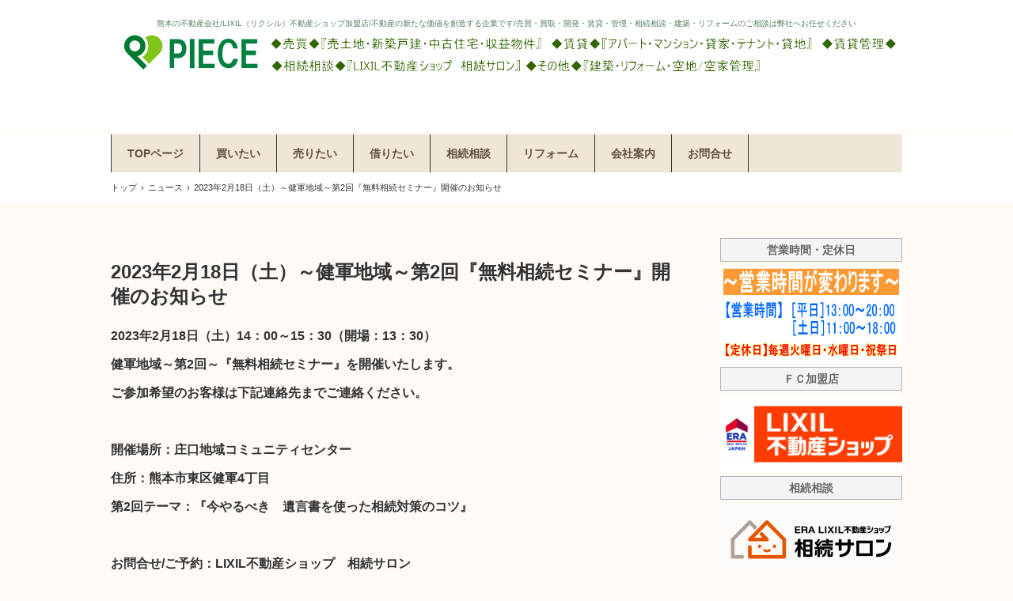

--- FILE ---
content_type: text/html; charset=UTF-8
request_url: http://piece23.com/news/2023%E5%B9%B42%E6%9C%8818%E6%97%A5%EF%BC%88%E5%9C%9F%EF%BC%89%EF%BD%9E%E5%81%A5%E8%BB%8D%E5%9C%B0%E5%9F%9F%EF%BD%9E%E7%AC%AC2%E5%9B%9E%E3%80%8E%E7%84%A1%E6%96%99%E7%9B%B8%E7%B6%9A%E3%82%BB%E3%83%9F/
body_size: 44809
content:
<!DOCTYPE html>
<html lang="ja">
<head>
<meta charset="UTF-8" />
<meta name="viewport" content="width=device-width, initial-scale=1" />
<title>2023年2月18日（土）～健軍地域～第2回『無料相続セミナー』開催のお知らせ | 株式会社ピエス</title>
<link rel="stylesheet" href="http://piece23.com/wp/wp-content/themes/hpb20S20220312104214/style.css" type="text/css" />
<link rel="stylesheet" href="http://piece23.com/wp/wp-content/themes/hpb20S20220312104214/style1.css" type="text/css" />
<link rel="stylesheet" href="http://piece23.com/wp/wp-content/themes/hpb20S20220312104214/style2.css" type="text/css" />
<link rel="profile" href="https://gmpg.org/xfn/11" />
<link rel="pingback" href="http://piece23.com/wp/xmlrpc.php" />
<!--[if lt IE 9]>
<script src="http://piece23.com/wp/wp-content/themes/hpb20S20220312104214/js/html5.js" type="text/javascript"></script>
<![endif]-->

<meta name='robots' content='max-image-preview:large' />
<link rel="alternate" type="application/rss+xml" title="株式会社ピエス &raquo; フィード" href="http://piece23.com/feed/" />
<link rel="alternate" type="application/rss+xml" title="株式会社ピエス &raquo; コメントフィード" href="http://piece23.com/comments/feed/" />
<script type="text/javascript">
/* <![CDATA[ */
window._wpemojiSettings = {"baseUrl":"https:\/\/s.w.org\/images\/core\/emoji\/14.0.0\/72x72\/","ext":".png","svgUrl":"https:\/\/s.w.org\/images\/core\/emoji\/14.0.0\/svg\/","svgExt":".svg","source":{"concatemoji":"http:\/\/piece23.com\/wp\/wp-includes\/js\/wp-emoji-release.min.js?ver=6.4.7"}};
/*! This file is auto-generated */
!function(i,n){var o,s,e;function c(e){try{var t={supportTests:e,timestamp:(new Date).valueOf()};sessionStorage.setItem(o,JSON.stringify(t))}catch(e){}}function p(e,t,n){e.clearRect(0,0,e.canvas.width,e.canvas.height),e.fillText(t,0,0);var t=new Uint32Array(e.getImageData(0,0,e.canvas.width,e.canvas.height).data),r=(e.clearRect(0,0,e.canvas.width,e.canvas.height),e.fillText(n,0,0),new Uint32Array(e.getImageData(0,0,e.canvas.width,e.canvas.height).data));return t.every(function(e,t){return e===r[t]})}function u(e,t,n){switch(t){case"flag":return n(e,"\ud83c\udff3\ufe0f\u200d\u26a7\ufe0f","\ud83c\udff3\ufe0f\u200b\u26a7\ufe0f")?!1:!n(e,"\ud83c\uddfa\ud83c\uddf3","\ud83c\uddfa\u200b\ud83c\uddf3")&&!n(e,"\ud83c\udff4\udb40\udc67\udb40\udc62\udb40\udc65\udb40\udc6e\udb40\udc67\udb40\udc7f","\ud83c\udff4\u200b\udb40\udc67\u200b\udb40\udc62\u200b\udb40\udc65\u200b\udb40\udc6e\u200b\udb40\udc67\u200b\udb40\udc7f");case"emoji":return!n(e,"\ud83e\udef1\ud83c\udffb\u200d\ud83e\udef2\ud83c\udfff","\ud83e\udef1\ud83c\udffb\u200b\ud83e\udef2\ud83c\udfff")}return!1}function f(e,t,n){var r="undefined"!=typeof WorkerGlobalScope&&self instanceof WorkerGlobalScope?new OffscreenCanvas(300,150):i.createElement("canvas"),a=r.getContext("2d",{willReadFrequently:!0}),o=(a.textBaseline="top",a.font="600 32px Arial",{});return e.forEach(function(e){o[e]=t(a,e,n)}),o}function t(e){var t=i.createElement("script");t.src=e,t.defer=!0,i.head.appendChild(t)}"undefined"!=typeof Promise&&(o="wpEmojiSettingsSupports",s=["flag","emoji"],n.supports={everything:!0,everythingExceptFlag:!0},e=new Promise(function(e){i.addEventListener("DOMContentLoaded",e,{once:!0})}),new Promise(function(t){var n=function(){try{var e=JSON.parse(sessionStorage.getItem(o));if("object"==typeof e&&"number"==typeof e.timestamp&&(new Date).valueOf()<e.timestamp+604800&&"object"==typeof e.supportTests)return e.supportTests}catch(e){}return null}();if(!n){if("undefined"!=typeof Worker&&"undefined"!=typeof OffscreenCanvas&&"undefined"!=typeof URL&&URL.createObjectURL&&"undefined"!=typeof Blob)try{var e="postMessage("+f.toString()+"("+[JSON.stringify(s),u.toString(),p.toString()].join(",")+"));",r=new Blob([e],{type:"text/javascript"}),a=new Worker(URL.createObjectURL(r),{name:"wpTestEmojiSupports"});return void(a.onmessage=function(e){c(n=e.data),a.terminate(),t(n)})}catch(e){}c(n=f(s,u,p))}t(n)}).then(function(e){for(var t in e)n.supports[t]=e[t],n.supports.everything=n.supports.everything&&n.supports[t],"flag"!==t&&(n.supports.everythingExceptFlag=n.supports.everythingExceptFlag&&n.supports[t]);n.supports.everythingExceptFlag=n.supports.everythingExceptFlag&&!n.supports.flag,n.DOMReady=!1,n.readyCallback=function(){n.DOMReady=!0}}).then(function(){return e}).then(function(){var e;n.supports.everything||(n.readyCallback(),(e=n.source||{}).concatemoji?t(e.concatemoji):e.wpemoji&&e.twemoji&&(t(e.twemoji),t(e.wpemoji)))}))}((window,document),window._wpemojiSettings);
/* ]]> */
</script>
<style id='wp-emoji-styles-inline-css' type='text/css'>

	img.wp-smiley, img.emoji {
		display: inline !important;
		border: none !important;
		box-shadow: none !important;
		height: 1em !important;
		width: 1em !important;
		margin: 0 0.07em !important;
		vertical-align: -0.1em !important;
		background: none !important;
		padding: 0 !important;
	}
</style>
<link rel='stylesheet' id='wp-block-library-css' href='http://piece23.com/wp/wp-includes/css/dist/block-library/style.min.css?ver=6.4.7' type='text/css' media='all' />
<style id='classic-theme-styles-inline-css' type='text/css'>
/*! This file is auto-generated */
.wp-block-button__link{color:#fff;background-color:#32373c;border-radius:9999px;box-shadow:none;text-decoration:none;padding:calc(.667em + 2px) calc(1.333em + 2px);font-size:1.125em}.wp-block-file__button{background:#32373c;color:#fff;text-decoration:none}
</style>
<style id='global-styles-inline-css' type='text/css'>
body{--wp--preset--color--black: #000000;--wp--preset--color--cyan-bluish-gray: #abb8c3;--wp--preset--color--white: #ffffff;--wp--preset--color--pale-pink: #f78da7;--wp--preset--color--vivid-red: #cf2e2e;--wp--preset--color--luminous-vivid-orange: #ff6900;--wp--preset--color--luminous-vivid-amber: #fcb900;--wp--preset--color--light-green-cyan: #7bdcb5;--wp--preset--color--vivid-green-cyan: #00d084;--wp--preset--color--pale-cyan-blue: #8ed1fc;--wp--preset--color--vivid-cyan-blue: #0693e3;--wp--preset--color--vivid-purple: #9b51e0;--wp--preset--gradient--vivid-cyan-blue-to-vivid-purple: linear-gradient(135deg,rgba(6,147,227,1) 0%,rgb(155,81,224) 100%);--wp--preset--gradient--light-green-cyan-to-vivid-green-cyan: linear-gradient(135deg,rgb(122,220,180) 0%,rgb(0,208,130) 100%);--wp--preset--gradient--luminous-vivid-amber-to-luminous-vivid-orange: linear-gradient(135deg,rgba(252,185,0,1) 0%,rgba(255,105,0,1) 100%);--wp--preset--gradient--luminous-vivid-orange-to-vivid-red: linear-gradient(135deg,rgba(255,105,0,1) 0%,rgb(207,46,46) 100%);--wp--preset--gradient--very-light-gray-to-cyan-bluish-gray: linear-gradient(135deg,rgb(238,238,238) 0%,rgb(169,184,195) 100%);--wp--preset--gradient--cool-to-warm-spectrum: linear-gradient(135deg,rgb(74,234,220) 0%,rgb(151,120,209) 20%,rgb(207,42,186) 40%,rgb(238,44,130) 60%,rgb(251,105,98) 80%,rgb(254,248,76) 100%);--wp--preset--gradient--blush-light-purple: linear-gradient(135deg,rgb(255,206,236) 0%,rgb(152,150,240) 100%);--wp--preset--gradient--blush-bordeaux: linear-gradient(135deg,rgb(254,205,165) 0%,rgb(254,45,45) 50%,rgb(107,0,62) 100%);--wp--preset--gradient--luminous-dusk: linear-gradient(135deg,rgb(255,203,112) 0%,rgb(199,81,192) 50%,rgb(65,88,208) 100%);--wp--preset--gradient--pale-ocean: linear-gradient(135deg,rgb(255,245,203) 0%,rgb(182,227,212) 50%,rgb(51,167,181) 100%);--wp--preset--gradient--electric-grass: linear-gradient(135deg,rgb(202,248,128) 0%,rgb(113,206,126) 100%);--wp--preset--gradient--midnight: linear-gradient(135deg,rgb(2,3,129) 0%,rgb(40,116,252) 100%);--wp--preset--font-size--small: 13px;--wp--preset--font-size--medium: 20px;--wp--preset--font-size--large: 36px;--wp--preset--font-size--x-large: 42px;--wp--preset--spacing--20: 0.44rem;--wp--preset--spacing--30: 0.67rem;--wp--preset--spacing--40: 1rem;--wp--preset--spacing--50: 1.5rem;--wp--preset--spacing--60: 2.25rem;--wp--preset--spacing--70: 3.38rem;--wp--preset--spacing--80: 5.06rem;--wp--preset--shadow--natural: 6px 6px 9px rgba(0, 0, 0, 0.2);--wp--preset--shadow--deep: 12px 12px 50px rgba(0, 0, 0, 0.4);--wp--preset--shadow--sharp: 6px 6px 0px rgba(0, 0, 0, 0.2);--wp--preset--shadow--outlined: 6px 6px 0px -3px rgba(255, 255, 255, 1), 6px 6px rgba(0, 0, 0, 1);--wp--preset--shadow--crisp: 6px 6px 0px rgba(0, 0, 0, 1);}:where(.is-layout-flex){gap: 0.5em;}:where(.is-layout-grid){gap: 0.5em;}body .is-layout-flow > .alignleft{float: left;margin-inline-start: 0;margin-inline-end: 2em;}body .is-layout-flow > .alignright{float: right;margin-inline-start: 2em;margin-inline-end: 0;}body .is-layout-flow > .aligncenter{margin-left: auto !important;margin-right: auto !important;}body .is-layout-constrained > .alignleft{float: left;margin-inline-start: 0;margin-inline-end: 2em;}body .is-layout-constrained > .alignright{float: right;margin-inline-start: 2em;margin-inline-end: 0;}body .is-layout-constrained > .aligncenter{margin-left: auto !important;margin-right: auto !important;}body .is-layout-constrained > :where(:not(.alignleft):not(.alignright):not(.alignfull)){max-width: var(--wp--style--global--content-size);margin-left: auto !important;margin-right: auto !important;}body .is-layout-constrained > .alignwide{max-width: var(--wp--style--global--wide-size);}body .is-layout-flex{display: flex;}body .is-layout-flex{flex-wrap: wrap;align-items: center;}body .is-layout-flex > *{margin: 0;}body .is-layout-grid{display: grid;}body .is-layout-grid > *{margin: 0;}:where(.wp-block-columns.is-layout-flex){gap: 2em;}:where(.wp-block-columns.is-layout-grid){gap: 2em;}:where(.wp-block-post-template.is-layout-flex){gap: 1.25em;}:where(.wp-block-post-template.is-layout-grid){gap: 1.25em;}.has-black-color{color: var(--wp--preset--color--black) !important;}.has-cyan-bluish-gray-color{color: var(--wp--preset--color--cyan-bluish-gray) !important;}.has-white-color{color: var(--wp--preset--color--white) !important;}.has-pale-pink-color{color: var(--wp--preset--color--pale-pink) !important;}.has-vivid-red-color{color: var(--wp--preset--color--vivid-red) !important;}.has-luminous-vivid-orange-color{color: var(--wp--preset--color--luminous-vivid-orange) !important;}.has-luminous-vivid-amber-color{color: var(--wp--preset--color--luminous-vivid-amber) !important;}.has-light-green-cyan-color{color: var(--wp--preset--color--light-green-cyan) !important;}.has-vivid-green-cyan-color{color: var(--wp--preset--color--vivid-green-cyan) !important;}.has-pale-cyan-blue-color{color: var(--wp--preset--color--pale-cyan-blue) !important;}.has-vivid-cyan-blue-color{color: var(--wp--preset--color--vivid-cyan-blue) !important;}.has-vivid-purple-color{color: var(--wp--preset--color--vivid-purple) !important;}.has-black-background-color{background-color: var(--wp--preset--color--black) !important;}.has-cyan-bluish-gray-background-color{background-color: var(--wp--preset--color--cyan-bluish-gray) !important;}.has-white-background-color{background-color: var(--wp--preset--color--white) !important;}.has-pale-pink-background-color{background-color: var(--wp--preset--color--pale-pink) !important;}.has-vivid-red-background-color{background-color: var(--wp--preset--color--vivid-red) !important;}.has-luminous-vivid-orange-background-color{background-color: var(--wp--preset--color--luminous-vivid-orange) !important;}.has-luminous-vivid-amber-background-color{background-color: var(--wp--preset--color--luminous-vivid-amber) !important;}.has-light-green-cyan-background-color{background-color: var(--wp--preset--color--light-green-cyan) !important;}.has-vivid-green-cyan-background-color{background-color: var(--wp--preset--color--vivid-green-cyan) !important;}.has-pale-cyan-blue-background-color{background-color: var(--wp--preset--color--pale-cyan-blue) !important;}.has-vivid-cyan-blue-background-color{background-color: var(--wp--preset--color--vivid-cyan-blue) !important;}.has-vivid-purple-background-color{background-color: var(--wp--preset--color--vivid-purple) !important;}.has-black-border-color{border-color: var(--wp--preset--color--black) !important;}.has-cyan-bluish-gray-border-color{border-color: var(--wp--preset--color--cyan-bluish-gray) !important;}.has-white-border-color{border-color: var(--wp--preset--color--white) !important;}.has-pale-pink-border-color{border-color: var(--wp--preset--color--pale-pink) !important;}.has-vivid-red-border-color{border-color: var(--wp--preset--color--vivid-red) !important;}.has-luminous-vivid-orange-border-color{border-color: var(--wp--preset--color--luminous-vivid-orange) !important;}.has-luminous-vivid-amber-border-color{border-color: var(--wp--preset--color--luminous-vivid-amber) !important;}.has-light-green-cyan-border-color{border-color: var(--wp--preset--color--light-green-cyan) !important;}.has-vivid-green-cyan-border-color{border-color: var(--wp--preset--color--vivid-green-cyan) !important;}.has-pale-cyan-blue-border-color{border-color: var(--wp--preset--color--pale-cyan-blue) !important;}.has-vivid-cyan-blue-border-color{border-color: var(--wp--preset--color--vivid-cyan-blue) !important;}.has-vivid-purple-border-color{border-color: var(--wp--preset--color--vivid-purple) !important;}.has-vivid-cyan-blue-to-vivid-purple-gradient-background{background: var(--wp--preset--gradient--vivid-cyan-blue-to-vivid-purple) !important;}.has-light-green-cyan-to-vivid-green-cyan-gradient-background{background: var(--wp--preset--gradient--light-green-cyan-to-vivid-green-cyan) !important;}.has-luminous-vivid-amber-to-luminous-vivid-orange-gradient-background{background: var(--wp--preset--gradient--luminous-vivid-amber-to-luminous-vivid-orange) !important;}.has-luminous-vivid-orange-to-vivid-red-gradient-background{background: var(--wp--preset--gradient--luminous-vivid-orange-to-vivid-red) !important;}.has-very-light-gray-to-cyan-bluish-gray-gradient-background{background: var(--wp--preset--gradient--very-light-gray-to-cyan-bluish-gray) !important;}.has-cool-to-warm-spectrum-gradient-background{background: var(--wp--preset--gradient--cool-to-warm-spectrum) !important;}.has-blush-light-purple-gradient-background{background: var(--wp--preset--gradient--blush-light-purple) !important;}.has-blush-bordeaux-gradient-background{background: var(--wp--preset--gradient--blush-bordeaux) !important;}.has-luminous-dusk-gradient-background{background: var(--wp--preset--gradient--luminous-dusk) !important;}.has-pale-ocean-gradient-background{background: var(--wp--preset--gradient--pale-ocean) !important;}.has-electric-grass-gradient-background{background: var(--wp--preset--gradient--electric-grass) !important;}.has-midnight-gradient-background{background: var(--wp--preset--gradient--midnight) !important;}.has-small-font-size{font-size: var(--wp--preset--font-size--small) !important;}.has-medium-font-size{font-size: var(--wp--preset--font-size--medium) !important;}.has-large-font-size{font-size: var(--wp--preset--font-size--large) !important;}.has-x-large-font-size{font-size: var(--wp--preset--font-size--x-large) !important;}
.wp-block-navigation a:where(:not(.wp-element-button)){color: inherit;}
:where(.wp-block-post-template.is-layout-flex){gap: 1.25em;}:where(.wp-block-post-template.is-layout-grid){gap: 1.25em;}
:where(.wp-block-columns.is-layout-flex){gap: 2em;}:where(.wp-block-columns.is-layout-grid){gap: 2em;}
.wp-block-pullquote{font-size: 1.5em;line-height: 1.6;}
</style>
<script type="text/javascript" src="http://piece23.com/wp/wp-includes/js/jquery/jquery.min.js?ver=3.7.1" id="jquery-core-js"></script>
<script type="text/javascript" src="http://piece23.com/wp/wp-includes/js/jquery/jquery-migrate.min.js?ver=3.4.1" id="jquery-migrate-js"></script>
<link rel="https://api.w.org/" href="http://piece23.com/wp-json/" /><link rel="EditURI" type="application/rsd+xml" title="RSD" href="http://piece23.com/wp/xmlrpc.php?rsd" />
<meta name="generator" content="WordPress 6.4.7" />
<link rel="canonical" href="http://piece23.com/news/2023%e5%b9%b42%e6%9c%8818%e6%97%a5%ef%bc%88%e5%9c%9f%ef%bc%89%ef%bd%9e%e5%81%a5%e8%bb%8d%e5%9c%b0%e5%9f%9f%ef%bd%9e%e7%ac%ac2%e5%9b%9e%e3%80%8e%e7%84%a1%e6%96%99%e7%9b%b8%e7%b6%9a%e3%82%bb%e3%83%9f/" />
<link rel='shortlink' href='http://piece23.com/?p=12886' />
<link rel="alternate" type="application/json+oembed" href="http://piece23.com/wp-json/oembed/1.0/embed?url=http%3A%2F%2Fpiece23.com%2Fnews%2F2023%25e5%25b9%25b42%25e6%259c%258818%25e6%2597%25a5%25ef%25bc%2588%25e5%259c%259f%25ef%25bc%2589%25ef%25bd%259e%25e5%2581%25a5%25e8%25bb%258d%25e5%259c%25b0%25e5%259f%259f%25ef%25bd%259e%25e7%25ac%25ac2%25e5%259b%259e%25e3%2580%258e%25e7%2584%25a1%25e6%2596%2599%25e7%259b%25b8%25e7%25b6%259a%25e3%2582%25bb%25e3%2583%259f%2F" />
<link rel="alternate" type="text/xml+oembed" href="http://piece23.com/wp-json/oembed/1.0/embed?url=http%3A%2F%2Fpiece23.com%2Fnews%2F2023%25e5%25b9%25b42%25e6%259c%258818%25e6%2597%25a5%25ef%25bc%2588%25e5%259c%259f%25ef%25bc%2589%25ef%25bd%259e%25e5%2581%25a5%25e8%25bb%258d%25e5%259c%25b0%25e5%259f%259f%25ef%25bd%259e%25e7%25ac%25ac2%25e5%259b%259e%25e3%2580%258e%25e7%2584%25a1%25e6%2596%2599%25e7%259b%25b8%25e7%25b6%259a%25e3%2582%25bb%25e3%2583%259f%2F&#038;format=xml" />
<script type="text/javascript"><!--
jQuery(document).ready(function(){
if (jQuery("[name='hpb_plugin_form']").find("[required]")[0]) {
required_param = "";
jQuery("[name='hpb_plugin_form']").find("[required]").each(function(){
	if(required_param != ""){
		required_param += ","; 
	}
	required_param += jQuery(this).attr("name");
});
inputHidden = jQuery("<input>").attr("type", "hidden").attr("name", "hpb_required").attr("value", required_param);
jQuery("[name='hpb_plugin_form']").append(inputHidden);
}});
--></script>
<meta property="og:title" content="2023年2月18日（土）～健軍地域～第2回『無料相続セミナー』開催のお知らせ | 株式会社ピエス"/>
<meta property="og:url" content="http://piece23.com/news/2023%e5%b9%b42%e6%9c%8818%e6%97%a5%ef%bc%88%e5%9c%9f%ef%bc%89%ef%bd%9e%e5%81%a5%e8%bb%8d%e5%9c%b0%e5%9f%9f%ef%bd%9e%e7%ac%ac2%e5%9b%9e%e3%80%8e%e7%84%a1%e6%96%99%e7%9b%b8%e7%b6%9a%e3%82%bb%e3%83%9f/"/>
<meta property="og:image" content="http://piece23.com/wp/wp-content/themes/hpb20S20220312104214/screenshot.jpg"/>
<meta property="og:description" content="2023年2月18日（土）14：00～15：30（開場：13：30） 健軍地域～第2回～『無料相続セミナー』を開催いたします。 ご参加希望のお客様は下記連絡先までご連絡ください。 &nbsp; 開催場所：庄口地域コミュニ [&hellip;]"/>
<meta property="og:site_name" content="株式会社ピエス"/>
<meta property="og:type" content="article"/>
<script async src="https://www.googletagmanager.com/gtag/js?id=G-7C2BGEM3LN"></script>
<script>
  window.dataLayer = window.dataLayer || [];
  function gtag(){dataLayer.push(arguments);}
  gtag('js', new Date());

  gtag('config', 'G-7C2BGEM3LN');
</script>
<!-- hpb SEO - start -->
<meta name="description" content="熊本の不動産会社。住所：熊本市東区健軍4丁目3番13号。熊本の不動産（売土地、売マンション、売一戸建て）をお探しのお客様、お持ちの不動産の売却をご検討のお客様は、是非、全国フランチャイズ『ＬＩＸＩＬ（リクシル）不動産ショップ』の加盟店である、私ども株式会社ピエスへお任せください。また、相続診断士、認定コンサルタント2名が在籍しておりますので、LIXIL不動産ショップ相続サロンを運営しております。相続のご相談もお気軽にどうぞ。" />
<meta name="keywords" content="熊本市東区,熊本市中央区、不動産会社,不動産売買,売却査定,不動産買取,売一戸建て,リクシル不動産ショップ,LIXIL不動産ショップ,新築戸建て,相続相談、相続サロン" />
<!-- hpb SEO - end   -->
<link rel="stylesheet" type="text/css" href="http://piece23.com/wp/wp-content/themes/hpb20S20220312104214/css/camera.css">
<script type="text/javascript" src="http://piece23.com/wp/wp-content/themes/hpb20S20220312104214/js/jquery.mobile.customized.min.js"></script>
<script type="text/javascript" src="http://piece23.com/wp/wp-content/themes/hpb20S20220312104214/js/camera.min.js"></script>
<script type="text/javascript" src="http://piece23.com/wp/wp-content/themes/hpb20S20220312104214/js/jquery.easing.1.3.js"></script>
<link rel="stylesheet" type="text/css" media="all" href="http://piece23.com/wp/wp-content/themes/hpb20S20220312104214/css/jquery.fs.boxer.css">
<script type="text/javascript" src="http://piece23.com/wp/wp-content/themes/hpb20S20220312104214/js/jquery.fs.boxer.min.js"></script>
<script type="text/javascript" src="http://piece23.com/wp/wp-content/themes/hpb20S20220312104214/js/masonry.pkgd.min.js"></script>
<script type="text/javascript" src="http://piece23.com/wp/wp-content/themes/hpb20S20220312104214/js/imagesloaded.pkgd.min.js"></script>
<script src="https://maps-api-ssl.google.com/maps/api/js?sensor=false&key=AIzaSyDef7txLZQfQFgubRfmYTl8ej1a_IR_7YA" charset="UTF-8" type="text/javascript"></script>

</head>

<body class="news-template-default single single-news postid-12886" id="hpb-spw-20-0033-22">
<div id="page" class="hfeed site">
		<header id="masthead" class="site-header sp-part-top sp-header2" role="banner">
<div id="masthead-inner" class="sp-part-top sp-header-inner"><a style="display: block"><img id="sp-image-1" class="sp-part-top sp-image" src="http://piece23.com/wp/wp-content/themes/hpb20S20220312104214/img/image177.png"></a><div class="site-branding sp-part-top sp-site-branding2" id="sp-site-branding2-1">
  <h1 class="site-title sp-part-top sp-site-title"><a href="http://piece23.com/" title="株式会社ピエス" id="hpb-site-title" rel="home">株式会社ピエス</a></h1>
  <h2 id="hpb-site-desc" class="site-description sp-part-top sp-catchphrase">熊本の不動産会社/LIXIL（リクシル）不動産ショップ加盟店/不動産の新たな価値を創造する企業です/売買・買取・開発・賃貸・管理・相続相談・建築・リフォームのご相談は弊社へお任せください</h2>
<div class="extra sp-part-top sp-site-branding-extra" style="min-height: 20px" id="sp-site-branding-extra-1">
</div>
</div>
</div>	</header><!-- #masthead -->

	<div id="main" class="site-main sp-part-top sp-main">

<div id="contenthead" class="sp-part-top sp-content-header"><nav id="sp-site-navigation-1" class="navigation-main sp-part-top button-menu sp-site-navigation horizontal" role="navigation">
  <h1 class="menu-toggle">メニュー</h1>
  <div class="screen-reader-text skip-link"><a href="#content" title="コンテンツへスキップ">コンテンツへスキップ</a></div>
  <ul id="menu-%e3%83%a1%e3%82%a4%e3%83%b3%e3%83%8a%e3%83%93%e3%82%b2%e3%83%bc%e3%82%b7%e3%83%a7%e3%83%b3" class="menu"><li id="menu-item-15801" class="menu-item menu-item-type-post_type menu-item-object-page menu-item-home menu-item-15801"><a href="http://piece23.com/">TOPページ</a></li>
<li id="menu-item-15802" class="menu-item menu-item-type-post_type menu-item-object-page menu-item-has-children menu-item-15802"><a href="http://piece23.com/%e8%b2%b7%e3%81%84%e3%81%9f%e3%81%84/">買いたい</a>
<ul class="sub-menu">
	<li id="menu-item-15803" class="menu-item menu-item-type-post_type menu-item-object-page menu-item-15803"><a href="http://piece23.com/%e8%b2%b7%e3%81%84%e3%81%9f%e3%81%84/">買いたいTOP</a></li>
	<li id="menu-item-15804" class="menu-item menu-item-type-post_type menu-item-object-page menu-item-15804"><a href="http://piece23.com/%e5%a3%b2%e5%9c%9f%e5%9c%b0/">売土地</a></li>
	<li id="menu-item-15805" class="menu-item menu-item-type-post_type menu-item-object-page menu-item-15805"><a href="http://piece23.com/%e6%96%b0%e7%af%89%e4%b8%80%e6%88%b8%e5%bb%ba%e3%81%a6/">新築一戸建て</a></li>
	<li id="menu-item-15806" class="menu-item menu-item-type-post_type menu-item-object-page menu-item-15806"><a href="http://piece23.com/%e4%b8%ad%e5%8f%a4%e4%bd%8f%e5%ae%85/">中古住宅</a></li>
	<li id="menu-item-15807" class="menu-item menu-item-type-post_type menu-item-object-page menu-item-15807"><a href="http://piece23.com/%e4%b8%ad%e5%8f%a4%e3%83%9e%e3%83%b3%e3%82%b7%e3%83%a7%e3%83%b3/">中古マンション</a></li>
	<li id="menu-item-15808" class="menu-item menu-item-type-post_type menu-item-object-page menu-item-15808"><a href="http://piece23.com/%e8%b3%bc%e5%85%a5%e3%82%ac%e3%82%a4%e3%83%89%e3%80%94%e5%8b%95%e7%94%bb%e3%80%95/">購入ガイド〔動画〕</a></li>
	<li id="menu-item-15809" class="menu-item menu-item-type-post_type menu-item-object-page menu-item-15809"><a href="http://piece23.com/%e5%a3%b2%e8%b2%b7%e5%a5%91%e7%b4%84%e3%81%ae%e5%9f%ba%e7%a4%8e%e7%9f%a5%e8%ad%98/">売買契約の基礎知識</a></li>
	<li id="menu-item-15810" class="menu-item menu-item-type-post_type menu-item-object-page menu-item-15810"><a href="http://piece23.com/%e5%9c%9f%e5%9c%b0%e9%81%b8%e3%81%b3%e3%81%ae%e5%9f%ba%e7%a4%8e%e7%9f%a5%e8%ad%98/">土地選びの基礎知識</a></li>
</ul>
</li>
<li id="menu-item-15811" class="menu-item menu-item-type-post_type menu-item-object-page menu-item-has-children menu-item-15811"><a href="http://piece23.com/%e5%a3%b2%e3%82%8a%e3%81%9f%e3%81%84/">売りたい</a>
<ul class="sub-menu">
	<li id="menu-item-15812" class="menu-item menu-item-type-post_type menu-item-object-page menu-item-15812"><a href="http://piece23.com/%e5%a3%b2%e3%82%8a%e3%81%9f%e3%81%84/">売りたいTOP</a></li>
	<li id="menu-item-15813" class="menu-item menu-item-type-post_type menu-item-object-page menu-item-15813"><a href="http://piece23.com/%e3%81%94%e5%a3%b2%e5%8d%b4%e3%81%be%e3%81%a7%e3%81%ae%e6%b5%81%e3%82%8c/">ご売却までの流れ</a></li>
	<li id="menu-item-15814" class="menu-item menu-item-type-post_type menu-item-object-page menu-item-15814"><a href="http://piece23.com/%e4%be%a1%e6%a0%bc%e6%9f%bb%e5%ae%9a/">価格査定</a></li>
	<li id="menu-item-15815" class="menu-item menu-item-type-post_type menu-item-object-page menu-item-15815"><a href="http://piece23.com/%e5%8f%96%e5%bc%95%e4%ba%8b%e4%be%8b/">取引事例</a></li>
	<li id="menu-item-15816" class="menu-item menu-item-type-post_type menu-item-object-page menu-item-15816"><a href="http://piece23.com/%e3%82%a4%e3%83%b3%e3%82%b9%e3%83%9a%e3%82%af%e3%82%b7%e3%83%a7%e3%83%b3/">インスペクション</a></li>
</ul>
</li>
<li id="menu-item-15817" class="menu-item menu-item-type-post_type menu-item-object-page menu-item-has-children menu-item-15817"><a href="http://piece23.com/%e5%80%9f%e3%82%8a%e3%81%9f%e3%81%84/">借りたい</a>
<ul class="sub-menu">
	<li id="menu-item-15818" class="menu-item menu-item-type-post_type menu-item-object-page menu-item-15818"><a href="http://piece23.com/%e5%80%9f%e3%82%8a%e3%81%9f%e3%81%84/">借りたいTOP</a></li>
	<li id="menu-item-15819" class="menu-item menu-item-type-post_type menu-item-object-page menu-item-15819"><a href="http://piece23.com/%e4%bd%8f%e3%81%be%e3%81%84%e3%82%b5%e3%83%9d%e3%83%bc%e3%83%8824/">住まいサポート24</a></li>
	<li id="menu-item-15820" class="menu-item menu-item-type-post_type menu-item-object-page menu-item-15820"><a href="http://piece23.com/%e5%85%a5%e5%b1%85%e5%89%8d%e6%b3%a8%e6%84%8f%e4%ba%8b%e9%a0%85%e8%aa%ac%e6%98%8e%e5%8b%95%e7%94%bb/">入居前注意事項説明動画</a></li>
</ul>
</li>
<li id="menu-item-15821" class="menu-item menu-item-type-post_type menu-item-object-page menu-item-has-children menu-item-15821"><a href="http://piece23.com/%e7%9b%b8%e7%b6%9a%e7%9b%b8%e8%ab%87/">相続相談</a>
<ul class="sub-menu">
	<li id="menu-item-15822" class="menu-item menu-item-type-post_type menu-item-object-page menu-item-15822"><a href="http://piece23.com/%e7%9b%b8%e7%b6%9a%e7%9b%b8%e8%ab%87/">相続相談TOP</a></li>
	<li id="menu-item-15823" class="menu-item menu-item-type-post_type menu-item-object-page menu-item-15823"><a href="http://piece23.com/%e7%9b%b8%e7%b6%9a%e5%af%be%e7%ad%96/">相続対策</a></li>
	<li id="menu-item-15824" class="menu-item menu-item-type-post_type menu-item-object-page menu-item-15824"><a href="http://piece23.com/%e7%9b%b8%e7%b6%9a%e4%b8%8d%e5%8b%95%e7%94%a3%e3%81%a8%e7%a8%8e%e9%87%91/">相続不動産と税金</a></li>
</ul>
</li>
<li id="menu-item-15825" class="menu-item menu-item-type-post_type menu-item-object-page menu-item-has-children menu-item-15825"><a href="http://piece23.com/%e3%83%aa%e3%83%95%e3%82%a9%e3%83%bc%e3%83%a0/">リフォーム</a>
<ul class="sub-menu">
	<li id="menu-item-15826" class="menu-item menu-item-type-post_type menu-item-object-page menu-item-15826"><a href="http://piece23.com/%e3%83%aa%e3%83%95%e3%82%a9%e3%83%bc%e3%83%a0/">リフォームＴＯＰ</a></li>
</ul>
</li>
<li id="menu-item-15827" class="menu-item menu-item-type-post_type menu-item-object-page menu-item-has-children menu-item-15827"><a href="http://piece23.com/%e4%bc%9a%e7%a4%be%e6%a1%88%e5%86%85/">会社案内</a>
<ul class="sub-menu">
	<li id="menu-item-15828" class="menu-item menu-item-type-post_type menu-item-object-page menu-item-15828"><a href="http://piece23.com/%e4%bc%9a%e7%a4%be%e6%a1%88%e5%86%85/">会社案内TOP</a></li>
	<li id="menu-item-15829" class="menu-item menu-item-type-post_type menu-item-object-page menu-item-15829"><a href="http://piece23.com/acaaa/">アクセス</a></li>
	<li id="menu-item-15830" class="menu-item menu-item-type-post_type menu-item-object-page menu-item-15830"><a href="http://piece23.com/%e3%82%b9%e3%82%bf%e3%83%83%e3%83%95%e7%b4%b9%e4%bb%8b/">スタッフ紹介</a></li>
</ul>
</li>
<li id="menu-item-15831" class="menu-item menu-item-type-post_type menu-item-object-page menu-item-has-children menu-item-15831"><a href="http://piece23.com/%e3%81%8a%e5%95%8f%e5%90%88%e3%81%9b/">お問合せ</a>
<ul class="sub-menu">
	<li id="menu-item-15832" class="menu-item menu-item-type-post_type menu-item-object-page menu-item-15832"><a href="http://piece23.com/%e3%81%8a%e5%95%8f%e5%90%88%e3%81%9b/">お問合せTOP</a></li>
</ul>
</li>
</ul></nav><!-- #site-navigation -->

<!-- breadcrumb list -->
<div id="breadcrumb-list" class="sp-part-top sp-bread-crumb" itemscope itemtype="https://schema.org/BreadcrumbList">
	<div itemprop="itemListElement" itemscope itemtype="https://schema.org/ListItem">
		<a href="http://piece23.com" itemprop="item"><span itemprop="name">トップ</span></a>
		<meta itemprop="position" content="1" />
	</div>
	<div>&rsaquo;</div>

						<div itemprop="itemListElement" itemscope itemtype="https://schema.org/ListItem">        
 				<a href="http://piece23.com/news/" itemprop="item"><span itemprop="name">ニュース</span></a>
				<meta itemprop="position" content="2" />
			</div>
			<div>&rsaquo;</div>
							<div itemprop="itemListElement" itemscope itemtype="https://schema.org/ListItem">
    			<span itemprop="name">2023年2月18日（土）～健軍地域～第2回『無料相続セミナー』開催のお知らせ</span>
				<meta itemprop="position" content="3" />
			</div>
			</div>
<!-- breadcrumb list end --></div>
  <div id="main-inner">
	<div id="primary" class="content-area">

		<div id="content" class="site-content sp-part-top sp-content" role="main">
		<div id="post-list" class="hpb-viewtype-full sp-part-top sp-wp-post-list wordpress">

		
			
<article id="post-12886" class="post-12886 news type-news status-publish hentry">
	<header class="entry-header">
		<h1 class="entry-title">2023年2月18日（土）～健軍地域～第2回『無料相続セミナー』開催のお知らせ</h1>
	</header><!-- .entry-header -->

	<div class="entry-content">
		<p><strong>2023年2月18日（土）14：00～15：30（開場：13：30）</strong></p>
<p><strong>健軍地域～第2回～『無料相続セミナー』を開催いたします。</strong></p>
<p><strong>ご参加希望のお客様は下記連絡先までご連絡ください。</strong></p>
<p>&nbsp;</p>
<p><strong>開催場所：庄口地域コミュニティセンター</strong></p>
<p><strong>住所：熊本市東区健軍4丁目</strong></p>
<p><strong>第2回テーマ：『今やるべき　遺言書を使った相続対策のコツ』</strong></p>
<p>&nbsp;</p>
<p><strong>お問合せ/ご予約：LIXIL不動産ショップ　相続サロン</strong></p>
<p><strong>株式会社ピエス　☎096-237-7756</strong></p>
<p>&nbsp;</p>
<p>&nbsp;</p>
<p>&nbsp;</p>
<p><strong>2023年スケジュール　<u>健軍会場</u></strong></p>
<p>&nbsp;</p>
<p><strong>1/21（土）　第1回　知らなきゃ損する！認知症対策のコツ　　終了</strong></p>
<p><strong>2/18（土）　第2回　今やるべき　遺言書を使った相続対策のコツ　　終了</strong></p>
<p><strong>3/18（土）　第3回　相続不動産の分割のコツ</strong></p>
<p><strong>4/15（土）　第4回　知らなきゃ損する　相続税対策のコツ</strong></p>
<p><strong>※暦年贈与等改正あり！</strong></p>
<p><strong>5/20（土）　第5回　知らなきゃ損する　生前贈与のコツ</strong></p>
<p><strong>※暦年贈与など改正あり！</strong></p>
<p><strong>6/17（土）　第6回　知らなきゃ損する　相続前後の不動産売却のコツ　</strong></p>
<p><strong>※空き家の特例に改正あり！</strong></p>
<p>&nbsp;</p>
<p>以上、次回以降のご参加もお待ちしております。</p>
<p>お気軽にご参加ください。</p>
			</div><!-- .entry-content -->

	<footer class="entry-meta">
			<span class="date">2023年2月9日</span>

	
				
		
	

		
			</footer><!-- .entry-meta -->
</article><!-- #post-## -->

				<nav role="navigation" id="nav-below" class="navigation-post">
		<h1 class="screen-reader-text">投稿ナビゲーション</h1>

	
		<div class="nav-previous"><a href="http://piece23.com/news/2023%e5%b9%b41%e6%9c%8821%e6%97%a5%ef%bc%88%e5%9c%9f%ef%bc%8922%e6%97%a5%ef%bc%88%e6%97%a5%ef%bc%89%e3%82%aa%e3%83%bc%e3%83%97%e3%83%b3%e3%83%8f%e3%82%a6%e3%82%b9%e9%96%8b%e5%82%ac%e3%81%ae%e3%81%8a/" rel="prev"><span class="meta-nav">&larr;</span> 2023年1月21日（土）22日（日）オープンハウス開催のお知らせ</a></div>		<div class="nav-next"><a href="http://piece23.com/news/3%e6%9c%8811%e6%97%a5%ef%bc%88%e5%9c%9f%ef%bc%8912%ef%bc%88%e6%97%a5%ef%bc%89%e3%82%aa%e3%83%bc%e3%83%97%e3%83%b3%e3%83%8f%e3%82%a6%e3%82%b9%e9%96%8b%e5%82%ac%e3%81%ae%e3%81%8a%e7%9f%a5%e3%82%89/" rel="next">3月11日（土）12（日）オープンハウス開催のお知らせ <span class="meta-nav">&rarr;</span></a></div>
	
	</nav><!-- #nav-below -->
	
			
		
		</div><!-- #post-list -->
		</div><!-- #content -->
	</div><!-- #primary -->
  </div><!-- #main-inner -->
	<div id="sidebar2" class="sp-part-top sp-sidebar">
<table id="sp-table-1" class="sp-part-top sp-table">
<tr>
<th class="row-title" style="text-align : center;">
営業時間・定休日
</th>
</tr>
</table>
<a style="display: block"><img id="sp-image-20" class="sp-part-top sp-image" src="http://piece23.com/wp/wp-content/themes/hpb20S20220312104214/img/Instagram_Glyph_Gradient_RGB19.png"></a><table id="sp-table-2" class="sp-part-top sp-table">
<tr>
<th class="row-title" style="text-align : center;">
ＦＣ加盟店
</th>
</tr>
</table>
<a style="display: block" href="https://www.erajapan.co.jp/"><img id="sp-image-21" class="sp-part-top sp-image" src="http://piece23.com/wp/wp-content/themes/hpb20S20220312104214/img/image7.gif"></a><table id="sp-table-3" class="sp-part-top sp-table">
<tr>
<th class="row-title" style="text-align : center;">
相続相談
</th>
</tr>
</table>
<a style="display: block" href="http://piece23.com/%e7%9b%b8%e7%b6%9a%e7%9b%b8%e8%ab%87/"><img id="sp-image-22" class="sp-part-top sp-image" src="http://piece23.com/wp/wp-content/themes/hpb20S20220312104214/img/image40.gif"></a><table id="sp-table-4" class="sp-part-top sp-table">
<tr>
<th class="row-title" style="text-align : center;">
建物検査/インスペクション
</th>
</tr>
</table>
<a style="display: block" href="https://www.erajapan.co.jp/buy/useful/inspection/"><img id="sp-image-23" class="sp-part-top sp-image" src="http://piece23.com/wp/wp-content/themes/hpb20S20220312104214/img/image9.gif"></a><table id="sp-table-5" class="sp-part-top sp-table">
<tr>
<th class="row-title" style="text-align : center;">
Instagram公式アカウント
</th>
</tr>
</table>
<a style="display: block"><img id="sp-image-24" class="sp-part-top sp-image" src="http://piece23.com/wp/wp-content/themes/hpb20S20220312104214/img/Instagram_Glyph_Gradient_RGB3.png"></a><table id="sp-table-6" class="sp-part-top sp-table">
<tr>
<th class="row-title" style="text-align : center;">
LINE公式アカウント
</th>
</tr>
</table>
<a style="display: block"><img id="sp-image-25" class="sp-part-top sp-image" src="http://piece23.com/wp/wp-content/themes/hpb20S20220312104214/img/Instagram_Glyph_Gradient_RGB2.png"></a><table id="sp-table-7" class="sp-part-top sp-table">
<tr>
<th class="row-title" style="text-align : center;">
Tik Tok 公式アカウント
</th>
</tr>
</table>
<a style="display: block"><img id="sp-image-26" class="sp-part-top sp-image" src="http://piece23.com/wp/wp-content/themes/hpb20S20220312104214/img/image235.png"></a><table id="sp-table-8" class="sp-part-top sp-table">
<tr>
<th class="row-title" style="text-align : center;">
facebook公式アカウント
</th>
</tr>
</table>
<a style="display: block" href="https://www.facebook.com/1620392484906014"><img id="sp-image-27" class="sp-part-top sp-image" src="http://piece23.com/wp/wp-content/themes/hpb20S20220312104214/img/Instagram_Glyph_Gradient_RGB4.png"></a><table id="sp-table-9" class="sp-part-top sp-table">
<tr>
<th class="row-title" style="text-align : center;">
スタッフ紹介
</th>
</tr>
</table>
<a style="display: block" href="http://piece23.com/%e3%82%b9%e3%82%bf%e3%83%83%e3%83%95%e7%b4%b9%e4%bb%8b/"><img id="sp-image-28" class="sp-part-top sp-image" src="http://piece23.com/wp/wp-content/themes/hpb20S20220312104214/img/Instagram_Glyph_Gradient_RGB25.png"></a><table id="sp-table-10" class="sp-part-top sp-table">
<tr>
<th class="row-title" style="text-align : center;">
公式ブログ
</th>
</tr>
</table>
<a style="display: block" href="http://piece23.com/%e3%83%96%e3%83%ad%e3%82%b0-2/"><img id="sp-image-29" class="sp-part-top sp-image" src="http://piece23.com/wp/wp-content/themes/hpb20S20220312104214/img/Instagram_Glyph_Gradient_RGB22.png"></a><table id="sp-table-11" class="sp-part-top sp-table">
<tr>
<th class="row-title" style="text-align : center;">
加盟団体等
</th>
</tr>
</table>
<ul id="sp-list-1" class="sp-part-top sp-list">
<li>・公益社団法人熊本県宅地建物取引業協会会員
<li>・公益社団法人全国宅地建物取引業保証協会会員
<li>・<a href="https://www.erajapan.co.jp/">ERA/LIXIL不動産ショップ加盟店</a>
<li>・<a href="http://piece23.com/%e7%9b%b8%e7%b6%9a%e7%9b%b8%e8%ab%87/">ERA/LIXIL不動産ショップ相続サロン認定店</a>
<li>・<a href="https://souzokushindan.com/">一般社団法人相続診断協会</a>
<li>・<a href="https://www.j-anshin.co.jp/">あんしん住宅保証（住宅瑕疵保険）届出・登録事業者</a>
<li>・<a href="https://www.house-gmen.com/">ハウスジーメン（住宅瑕疵保険）届出・登録事業者</a>
<li>・<a href="https://www.aeonssi.co.jp/">イオン少額短期保険代理店</a>
<li>・<a href="https://www.youkanya.com/">洋館家正規販売店</a>
<li>・<a href="https://www.erajapan.co.jp/company/era/nar/">全米リアルター協会会員</a>
</ul>
<a style="display: block"><img id="sp-image-30" class="sp-part-top sp-image" src="http://piece23.com/wp/wp-content/themes/hpb20S20220312104214/img/03_yokoside_234_100.jpg"></a><table id="sp-table-12" class="sp-part-top sp-table">
<tr>
<th class="row-title" style="text-align : center;">
その他
</th>
</tr>
</table>
<div id="sp-wp-widget-area-1" class="widget-area sp-part-top sp-wp-widget-area" role="complementary">
    
    <aside id="search" class="widget widget_search">
      	<form method="get" id="searchform" class="searchform" action="http://piece23.com/" role="search">
		<label for="s" class="screen-reader-text">検索</label>
		<input type="search" class="field" name="s" value="" id="s" placeholder="検索 &hellip;" />
		<input type="submit" class="submit" id="searchsubmit" value="検索" />
	</form>
    </aside>

    <aside id="archives" class="widget">
      <h1 class="widget-title">アーカイブ</h1>
      <ul>
        	<li><a href='http://piece23.com/2023/11/'>2023年11月</a></li>
	<li><a href='http://piece23.com/2023/01/'>2023年1月</a></li>
	<li><a href='http://piece23.com/2022/09/'>2022年9月</a></li>
	<li><a href='http://piece23.com/2022/05/'>2022年5月</a></li>
	<li><a href='http://piece23.com/2022/04/'>2022年4月</a></li>
	<li><a href='http://piece23.com/2022/03/'>2022年3月</a></li>
      </ul>
    </aside>

    <aside id="meta" class="widget">
      <h1 class="widget-title">メタ</h1>
      <ul>
                <li><a href="http://piece23.com/wp/wp-login.php">ログイン</a></li>
              </ul>
    </aside>

  
</div>
<div id="sp-html-src-15" class="sp-part-top sp-html-src"><span id="ss_gmo_img_wrapper_100-50_flash_ja">
<a href="https://jp.globalsign.com/" target="_blank"> <img alt="SSL　グローバルサインのサイトシール" border="0" id="ss_img" src="//seal.globalsign.com/SiteSeal/images/gs_noscript_100-50_ja.gif">
</a>
</span>
<script type="text/javascript" src="//seal.globalsign.com/SiteSeal/gmogs_flash_100-50_ja.js"></script></div>	</div><!-- #sidebar-2 -->

	</div><!-- #main -->

	<footer id="colophon" class="site-footer sp-part-top sp-footer" role="contentinfo">
<div id="colophon-inner" class="sp-part-top sp-footer-inner"><nav id="sp-site-navigation-2" class="navigation-main sp-part-top sp-site-navigation minimal" role="navigation">
  <h1 class="menu-toggle">メニュー</h1>
  <div class="screen-reader-text skip-link"><a href="#content" title="コンテンツへスキップ">コンテンツへスキップ</a></div>
  <ul id="menu-%e3%82%b5%e3%83%96%e3%83%8a%e3%83%93%e3%82%b2%e3%83%bc%e3%82%b7%e3%83%a7%e3%83%b3" class="menu"><li id="menu-item-15833" class="menu-item menu-item-type-post_type menu-item-object-page menu-item-home menu-item-15833"><a href="http://piece23.com/">トップページ</a></li>
<li id="menu-item-15834" class="menu-item menu-item-type-post_type menu-item-object-page menu-item-15834"><a href="http://piece23.com/%e3%83%97%e3%83%a9%e3%82%a4%e3%83%90%e3%82%b7%e3%83%bc%e3%83%9d%e3%83%aa%e3%82%b7%e3%83%bc/">プライバシーポリシー</a></li>
<li id="menu-item-15835" class="menu-item menu-item-type-post_type menu-item-object-page menu-item-15835"><a href="http://piece23.com/%e4%bc%9a%e7%a4%be%e6%a1%88%e5%86%85/">会社案内</a></li>
<li id="menu-item-15836" class="menu-item menu-item-type-post_type menu-item-object-page menu-item-15836"><a href="http://piece23.com/acaaa/">アクセス</a></li>
<li id="menu-item-15837" class="menu-item menu-item-type-post_type menu-item-object-page menu-item-15837"><a href="http://piece23.com/%e3%81%8a%e5%95%8f%e5%90%88%e3%81%9b/">お問合せ</a></li>
</ul></nav><!-- #site-navigation -->
<div id="sp-wp-login-button-1" class="wp-login sp-part-top sp-wp-login-button"><a href="http://piece23.com/wp/wp-login.php">ログイン</a></div>
<div id="sp-block-container-12" class="sp-part-top sp-block-container">
<p class="copyright paragraph">Copyright ©piece2015, All rights reserved.</p>
</div>
</div>
	</footer><!-- #colophon -->
</div><!-- #page -->

<script type="text/javascript" src="http://piece23.com/wp/wp-content/themes/hpb20S20220312104214/js/navigation.js?ver=20120206" id="_hpb-navigation-js"></script>
<script type="text/javascript" src="http://piece23.com/wp/wp-content/themes/hpb20S20220312104214/js/skip-link-focus-fix.js?ver=20130115" id="_hpb-skip-link-focus-fix-js"></script>

</body>
</html>

--- FILE ---
content_type: text/css
request_url: http://piece23.com/wp/wp-content/themes/hpb20S20220312104214/style.css
body_size: 213506
content:
/*
Theme Name: 株式会社ピエス
Author: Homepage Builder
Author URI: https://www.justsystems.com/jp/links/hpb/creator.html?p=hpb22_wp_hpbdash
Description: このテーマは「JustSystems Homepage Builder Version 22.0.5.0 SP for Windows」によって作成されました。サイト名は「株式会社ピエス」、サイトの公開日時は「2025年09月22日15:48」です。
License: 
License URI: license.txt
*/

#colophon{
  background-color : #101010;
}

#content{
  min-height : 50px;
}

#masthead{
  background-color : #ffffff;
  padding-top : 20px;
  padding-bottom : 20px;
  margin-bottom : 0px;
}

#page{
  font-size : 1.6rem;
}

#sidebar1 > nav{
  margin-bottom : 20px;
}

#sidebar2 > nav{
  margin-bottom : 20px;
}

*{
  box-sizing : border-box;
  
}

.aligncenter{
  margin-top : 5px;
  margin-left : auto;
  margin-right : auto;
  margin-bottom : 5px;
  display : block;
}

.alignleft{
  margin-top : 5px;
  margin-left : 0px;
  margin-right : 20px;
  margin-bottom : 20px;
  float : left;
}

.alignnone{
  margin-top : 5px;
  margin-left : 0px;
  margin-right : 20px;
  margin-bottom : 20px;
}

.alignright{
  margin-top : 5px;
  margin-left : 20px;
  margin-right : 0px;
  margin-bottom : 20px;
  float : right;
}

.comments-area{
  margin-top : 20px;
}

.comments-area .comment-author img{
  margin-right : 20px;
  float : left;
  display : block;
}

.comments-area .comment-form{
  padding-top : 8px;
  padding-left : 20px;
  padding-right : 20px;
  padding-bottom : 20px;
  margin-top : 0px;
  margin-left : 0px;
  margin-right : 0px;
  margin-bottom : 0px;
}

.comments-area .comment-form a{
  font-style : normal;
  color : #333333;
  background-color : transparent;
  text-decoration : underline;
}

.comments-area .comment-form a:hover{
  text-decoration : none;
}

.comments-area .comment-form-comment label{
  display : block;
}

.comments-area .comment-form-comment textarea{
  border-top-width : 1px;
  border-left-width : 1px;
  border-right-width : 1px;
  border-bottom-width : 1px;
  border-top-style : solid;
  border-left-style : solid;
  border-right-style : solid;
  border-bottom-style : solid;
  border-top-color : #cccccc;
  border-left-color : #cccccc;
  border-right-color : #cccccc;
  border-bottom-color : #cccccc;
  width : 100%;
  height : 158px;
  
}

.comments-area .comment-meta a{
  color : #333333;
  background-color : transparent;
  text-decoration : none;
}

.comments-area .comment-reply-title{
  font-size : 1.4rem;
  font-weight : normal;
  color : #000000;
  background-color : #ffffff;
  padding-top : 22px;
  padding-left : 40px;
  padding-right : 15px;
  padding-bottom : 22px;
  margin-bottom : 0px;
  position : relative;
}

.comments-area .comment-reply-title::before{
  background-color : #a9894a;
  width : 5px;
  height : 21px;
  position : absolute;
  left : 20px;
  content : '';
}

.comments-area .comment-respond{
  background-color : #ffffff;
  margin-bottom : 20px;
}

.comments-area .comments-title{
  font-size : 1.4rem;
  font-weight : normal;
  color : #000000;
  background-color : #ffffff;
  padding-top : 22px;
  padding-left : 40px;
  padding-right : 15px;
  padding-bottom : 22px;
  margin-bottom : 0px;
  position : relative;
}

.comments-area .comments-title::before{
  background-color : #a9894a;
  width : 5px;
  height : 21px;
  position : absolute;
  left : 20px;
  content : '';
}

.comments-area .fn{
  font-style : normal;
  color : #333333;
  text-decoration : underline;
}

.comments-area .fn a{
  font-style : normal;
  color : #333333;
  background-color : transparent;
  text-decoration : underline;
}

.comments-area .fn a:hover{
  text-decoration : none;
}

.comments-area .form-submit{
  text-align : right;
  margin-top : 20px;
}

.comments-area .form-submit .submit{
  font-size : 1.4rem;
  background-color : #fbebce;
  text-decoration : none;
  text-align : center;
  padding-top : 5px;
  padding-left : 8px;
  padding-right : 8px;
  padding-bottom : 5px;
  border-top-style : none;
  border-left-style : none;
  border-right-style : none;
  border-bottom-style : none;
  width : auto;
  min-width : 140px;
  display : inline-block;
  cursor : pointer;
}

.comments-area .reply{
  text-align : right;
  margin-top : 20px;
}

.comments-area .reply a{
  font-size : 1.4rem;
  background-color : #fbebce;
  text-decoration : none;
  text-align : center;
  padding-top : 5px;
  padding-left : 8px;
  padding-right : 8px;
  padding-bottom : 5px;
  border-top-style : none;
  border-left-style : none;
  border-right-style : none;
  border-bottom-style : none;
  width : auto;
  min-width : 111px;
  display : inline-block;
}

.comments-area article footer{
  margin-bottom : 15px;
}

.comments-area ol.comment-list{
  color : #333333;
  background-color : #ffffff;
  padding-top : 8px;
  padding-left : 15px;
  padding-right : 15px;
  padding-bottom : 20px;
  margin-top : 0px;
  margin-left : 0px;
  margin-right : 0px;
  margin-bottom : 40px;
  list-style-type : none;
  list-style-position : outside;
}

.comments-area ol.comment-list ul{
  padding-top : 0px;
  padding-left : 0px;
  padding-right : 0px;
  padding-bottom : 0px;
  margin-top : 0px;
  margin-left : 30px;
  margin-right : 0px;
  margin-bottom : 0px;
  list-style-type : none;
  list-style-position : outside;
}

.screen-reader-text{
  display : none;
}

.site-content .comments-area .comment-list li:nth-of-type(1) article{
  padding-top : 0px;
}

.site-content .comments-area article{
  padding-top : 15px;
}

.sp-block-container{
  padding-top : 0px;
  padding-left : 0px;
  padding-right : 0px;
  padding-bottom : 0px;
}

.sp-block-container > h1{
  font-size : 2.4rem;
}

.sp-block-container > h2{
  font-size : 1.8rem;
}

.sp-block-container > h3{
  font-size : 1.5rem;
}

.sp-block-container > h4{
  font-size : 1.4rem;
}

.sp-block-container > h5{
  font-size : 1.3rem;
}

.sp-block-container > h6{
  font-size : 1.1rem;
}

.sp-block-container > hr{
  color : #e2e2e2;
  margin-top : 25px;
  margin-left : 0px;
  margin-right : 0px;
  margin-bottom : 30px;
  border-top-width : 1px;
  border-left-width : medium;
  border-right-width : medium;
  border-bottom-width : medium;
  border-top-style : solid;
  border-left-style : none;
  border-right-style : none;
  border-bottom-style : none;
  border-top-color : #e2e2e2;
  border-left-color : initial;
  border-right-color : initial;
  border-bottom-color : initial;
  height : 1px;
}

.sp-block-container > p{
  font-size : 1.3rem;
  line-height : 1.5;
  text-align : justify;
  padding-left : 0.1em;
  padding-right : 0.1em;
  margin-top : 0.5em;
  margin-bottom : 1.5em;
  text-justify : inter-ideograph;
}

.sp-block-container > p.indent{
  padding-left : 1em;
}

.sp-block-container > p.large{
  font-size : 1.2em;
}

.sp-bread-crumb div{
  padding-bottom : 10px;
  margin-top : 10px;
  margin-right : 10px;
  width : auto;
  display : inline-block;
}

.sp-button{
  width : 122px;
}

.sp-button a{
  text-decoration : none;
  text-align : center;
  padding-top : 6px;
  padding-left : 0px;
  padding-right : 0px;
  padding-bottom : 6px;
  border-top-width : 1px;
  border-left-width : 1px;
  border-right-width : 1px;
  border-bottom-width : 1px;
  border-top-style : solid;
  border-left-style : solid;
  border-right-style : solid;
  border-bottom-style : solid;
  border-top-color : #f0f0f0;
  border-left-color : #f0f0f0;
  border-right-color : #f0f0f0;
  border-bottom-color : #f0f0f0;
  border-top-left-radius : 5px 5px;
  border-top-right-radius : 5px 5px;
  border-bottom-right-radius : 5px 5px;
  border-bottom-left-radius : 5px 5px;
  height : 100%;
  display : block;
  box-sizing : border-box;
}

.sp-button a:hover{
  border-top-width : 1px;
  border-left-width : 1px;
  border-right-width : 1px;
  border-bottom-width : 1px;
  border-top-style : solid;
  border-left-style : solid;
  border-right-style : solid;
  border-bottom-style : solid;
  border-top-color : #d8d8d8;
  border-left-color : #d8d8d8;
  border-right-color : #d8d8d8;
  border-bottom-color : #d8d8d8;
}

.sp-column.accordion > .column-label h3::after{
  border-top-width : 5px;
  border-left-width : 6px;
  border-right-width : 6px;
  border-top-style : solid;
  border-left-style : solid;
  border-right-style : solid;
  border-top-color : rgba(255, 255, 255, 0.45);
  border-left-color : transparent;
  border-right-color : transparent;
  width : 0px;
  height : 0px;
  display : block;
  position : absolute;
  top : 0.5em;
  right : 0px;
  content : "";
}

.sp-column.toggled-on > .column-label h3::after{
  display : none;
}

.sp-column.toggled-on > .column-label h3::before{
  border-left-width : 6px;
  border-right-width : 6px;
  border-bottom-width : 5px;
  border-left-style : solid;
  border-right-style : solid;
  border-bottom-style : solid;
  border-left-color : transparent;
  border-right-color : transparent;
  border-bottom-color : rgba(255, 255, 255, 0.45);
  width : 0px;
  height : 0px;
  display : block;
  position : absolute;
  top : 0.5em;
  right : 0px;
  content : "";
}

.sp-column > .column-body{
  padding-top : 5px;
  padding-left : 5px;
  padding-right : 5px;
  padding-bottom : 5px;
}

.sp-definition-list > dd{
  margin-left : 94px;
  margin-bottom : 25px;
}

.sp-definition-list > dt{
  padding-top : 5px;
  padding-left : 25px;
  padding-right : 0px;
  padding-bottom : 5px;
  margin-bottom : 10px;
}

.sp-form input{
  font-size : 1.4rem;
  font-family : "ヒラギノ角ゴ Pro W3", "Hiragino Kaku Gothic Pro", "メイリオ", Meiryo, Osaka, "ＭＳ Ｐゴシック", "MS PGothic", Arial, sans-serif;
}

.sp-form input[type="date"]{
  padding-top : 5px;
  padding-left : 5px;
  padding-right : 5px;
  padding-bottom : 5px;
  width : 90%;
}

.sp-form input[type="radio"]{
  vertical-align : middle;
  width : 20px;
}

.sp-form input[type="submit"]{
  font-size : 1.4rem;
  color : #555555;
  background-color : #dcdada;
  padding-top : 5px;
  padding-left : 8px;
  padding-right : 8px;
  padding-bottom : 5px;
  margin-top : 15px;
  width : auto;
  min-width : 100px;
  float : right;
  position : relative;
  cursor : pointer;
}

.sp-form input[type="text"]{
  padding-top : 5px;
  padding-left : 5px;
  padding-right : 5px;
  padding-bottom : 5px;
  width : 90%;
}

.sp-form table{
  border-top-width : 1px;
  border-left-width : 1px;
  border-top-style : solid;
  border-left-style : solid;
  border-top-color : #000000;
  border-left-color : #000000;
  width : 100%;
  border-collapse : collapse;
  border-spacing : 0px 0px;
}

.sp-form td{
  color : #000000;
  background-color : #ffffff;
  padding-top : 5px;
  padding-left : 18px;
  padding-right : 18px;
  padding-bottom : 5px;
  border-right-width : 1px;
  border-bottom-width : 1px;
  border-right-style : solid;
  border-bottom-style : solid;
  border-right-color : #000000;
  border-bottom-color : #000000;
  width : auto;
}

.sp-form textarea{
  font-size : 1.4rem;
  font-family : "ヒラギノ角ゴ Pro W3", "Hiragino Kaku Gothic Pro", "メイリオ", Meiryo, Osaka, "ＭＳ Ｐゴシック", "MS PGothic", Arial, sans-serif;
  padding-top : 5px;
  padding-left : 5px;
  padding-right : 5px;
  padding-bottom : 5px;
  width : 90%;
  height : 150px;
}

.sp-form th{
  font-weight : normal;
  color : #000000;
  background-color : #f4f4f4;
  text-align : left;
  padding-top : 5px;
  padding-left : 18px;
  padding-right : 18px;
  padding-bottom : 5px;
  border-right-width : 1px;
  border-bottom-width : 1px;
  border-right-style : solid;
  border-bottom-style : solid;
  border-right-color : #000000;
  border-bottom-color : #000000;
  width : auto;
  min-width : 50px;
}

.sp-google-map{
  background-position : center center;
  margin-top : 20px;
  max-width : 100%;
  word-wrap : normal;
}

.sp-google-map img{
  max-width : none !important;
}

.sp-html-src{
  margin-top : 20px;
}

.sp-html-src > iframe{
  display : block;
}

.sp-item-gallery.grid > ul > li{
  overflow : hidden;
}

.sp-item-gallery.masonry > ul > li{
  height : auto !important;
}

.sp-item-gallery > ul > li > div img.item-gallery-thumbnail{
  max-width : 100%;
}

.sp-list{
  padding-right : 1em;
  margin-bottom : 1.5em;
  list-style-position : inside;
}

.sp-list > li{
  text-align : justify;
  padding-top : 6px;
  padding-bottom : 6px;
  margin-top : 0px;
  margin-left : 0px;
  margin-right : 0px;
  margin-bottom : 0px;
  text-justify : inter-ideograph;
}

.sp-page-title > h1{
  font-size : 1.8rem;
  font-weight : bold;
}

.sp-part-top{
  display : block;
  position : relative;
  box-sizing : border-box;
}

.sp-part-top:not(table)::after{
  clear : both;
  display : table;
  content : "";
}

.sp-site-branding2 .site-description{
  font-size : 1rem;
  font-weight : normal;
  color : #929292;
}

.sp-site-navigation{
  color : black;
  background-color : white;
}

.sp-site-navigation .menu-toggle{
  display : none;
  cursor : pointer;
}

.sp-site-navigation.vertical{
  font-size : 1.3rem;
  border-top-width : 1px;
  border-bottom-width : 1px;
  border-top-style : solid;
  border-bottom-style : solid;
  border-top-color : #d2c9b8;
  border-bottom-color : #d2c9b8;
  width : 100%;
}

.sp-site-navigation.vertical ul{
  line-height : 30px;
  padding-top : 0px;
  padding-left : 0px;
  padding-right : 0px;
  padding-bottom : 0px;
  margin-top : 0px;
  margin-left : 0px;
  margin-right : 0px;
  margin-bottom : 0px;
  list-style-type : none;
  list-style-position : outside;
}

.sp-site-navigation.vertical ul li.current-menu-ancestor > a{
  color : #ffffff;
  background-color : rgba(0, 0, 0, 0.3);
}

.sp-site-navigation.vertical ul li.current-menu-item > a{
  color : #ffffff;
  background-color : rgba(0, 0, 0, 0.3);
}

.sp-site-navigation.vertical ul li.current_page_ancestor > a{
  color : #ffffff;
  background-color : rgba(0, 0, 0, 0.3);
}

.sp-site-navigation.vertical ul li.current_page_item > a{
  color : #ffffff;
  background-color : rgba(0, 0, 0, 0.3);
}

.sp-site-navigation.vertical ul li > a{
  text-decoration : none;
  padding-top : 10px;
  padding-left : 20px;
  padding-right : 20px;
  padding-bottom : 10px;
  display : block;
}

.sp-site-navigation.vertical ul li > a:active{
  color : #ffffff;
  background-color : rgba(0, 0, 0, 0.3);
}

.sp-site-navigation.vertical ul li > a:hover{
  color : #ffffff;
  background-color : rgba(0, 0, 0, 0.3);
}

.sp-site-navigation.vertical ul ul li > a{
  padding-top : 10px;
  padding-left : 40px;
  padding-right : 40px;
  padding-bottom : 10px;
}

.sp-site-navigation.vertical > ul{
  margin-top : 0px;
  margin-left : auto;
  margin-right : auto;
  margin-bottom : 0px;
  width : 100%;
}

.sp-site-navigation.vertical > ul > li{
  padding-top : 0px;
  padding-left : 0px;
  padding-right : 0px;
  padding-bottom : 0px;
  width : 100%;
}

.sp-site-navigation.vertical > ul > li:hover > ul{
  display : block;
}

.sp-sns-button > ul > li > iframe[src*="mixi"][src*="show_faces=false"]{
  max-width : 58px;
}

.sp-sns-button > ul > li > iframe[src*="mixi"][src*="show_faces=true"]{
  max-width : 100%;
}

.sp-table{
  margin-top : 5px;
  margin-left : auto;
  margin-right : auto;
  margin-bottom : 5px;
  border-top-width : 1px;
  border-left-width : 1px;
  border-top-style : solid;
  border-left-style : solid;
  border-top-color : #d8d8d8;
  border-left-color : #d8d8d8;
  width : 100%;
  display : table;
  border-collapse : collapse;
}

.sp-table > * > tr > td{
  padding-top : 5px;
  padding-left : 8px;
  padding-right : 8px;
  padding-bottom : 5px;
  border-right-width : 1px;
  border-bottom-width : 1px;
  border-right-style : solid;
  border-bottom-style : solid;
  border-right-color : #d8d8d8;
  border-bottom-color : #d8d8d8;
}

.sp-table > * > tr > th{
  padding-top : 5px;
  padding-left : 8px;
  padding-right : 8px;
  padding-bottom : 5px;
  border-right-width : 1px;
  border-bottom-width : 1px;
  border-right-style : solid;
  border-bottom-style : solid;
  border-right-color : #d8d8d8;
  border-bottom-color : #d8d8d8;
}

.sp-table > * > tr > th.col-title{
  background-color : rgba(0, 0, 0, 0.0625);
}

.sp-table > * > tr > th.row-title{
  background-color : rgba(0, 0, 0, 0.0625);
}

.sp-wp-login-button{
  text-align : right;
}

.sp-wp-post-list{
  padding-top : 0px;
  padding-left : 0px;
  padding-right : 0px;
  padding-bottom : 0px;
  margin-top : 2em;
  margin-left : 0px;
  margin-right : 0px;
  margin-bottom : 2em;
}

.sp-wp-post-list .navigation-post{
  margin-top : 0.67em;
}

.sp-wp-post-list .navigation-post .nav-next{
  margin-right : 10px;
  float : right;
}

.sp-wp-post-list .navigation-post .nav-previous{
  margin-left : 10px;
  float : left;
}

.sp-wp-post-list .navigation-post::after{
  clear : both;
  display : table;
  content : "";
}

.sp-wp-post-list .navigation-post > h1{
  display : none;
}

.sp-wp-post-list > article{
  margin-top : 0.67em;
  margin-left : 0px;
  margin-right : 0px;
  margin-bottom : 0.67em;
}

.sp-wp-post-list > h3{
  background-color : #f4f4f4;
  background-image : none;
  background-repeat : repeat;
  background-attachment : scroll;
  background-position : 0% 0%;
  background-clip : border-box;
  background-origin : padding-box;
  background-size : auto auto;
}

.sp-yahoo-map{
  background-position : center center;
  margin-top : 20px;
}

.wp-caption{
  background-color : #ffffff;
  text-align : center;
  padding-top : 5px;
  padding-left : 3px;
  padding-right : 3px;
  padding-bottom : 10px;
  border-top-width : 1px;
  border-left-width : 1px;
  border-right-width : 1px;
  border-bottom-width : 1px;
  border-top-style : solid;
  border-left-style : solid;
  border-right-style : solid;
  border-bottom-style : solid;
  border-top-color : #f0f0f0;
  border-left-color : #f0f0f0;
  border-right-color : #f0f0f0;
  border-bottom-color : #f0f0f0;
  max-width : 96%;
}

.wp-caption img{
  padding-top : 0px;
  padding-left : 0px;
  padding-right : 0px;
  padding-bottom : 0px;
  margin-top : 0px;
  margin-left : 0px;
  margin-right : 0px;
  margin-bottom : 0px;
  border-top-width : 0px;
  border-left-width : 0px;
  border-right-width : 0px;
  border-bottom-width : 0px;
  border-top-style : none;
  border-left-style : none;
  border-right-style : none;
  border-bottom-style : none;
  border-top-color : initial;
  border-left-color : initial;
  border-right-color : initial;
  border-bottom-color : initial;
  width : auto;
  max-width : 98.5%;
  height : auto;
}

.wp-caption p.wp-caption-text{
  font-size : 11px;
  line-height : 17px;
  padding-top : 0px;
  padding-left : 4px;
  padding-right : 4px;
  padding-bottom : 5px;
  margin-top : 0px;
  margin-left : 0px;
  margin-right : 0px;
  margin-bottom : 0px;
}

.wp-caption.alignleft{
  margin-top : 5px;
  margin-left : 0px;
  margin-right : 20px;
  margin-bottom : 20px;
}

.wp-caption.alignnone{
  margin-top : 5px;
  margin-left : 0px;
  margin-right : 20px;
  margin-bottom : 20px;
}

.wp-caption.alignright{
  margin-top : 5px;
  margin-left : 20px;
  margin-right : 0px;
  margin-bottom : 20px;
}

a{
  color : #333333;
  outline-width : medium;
  outline-style : none;
  outline-color : black;
}

a img.aligncenter{
  margin-left : auto;
  margin-right : auto;
  display : block;
}

a img.alignleft{
  margin-top : 5px;
  margin-left : 0px;
  margin-right : 20px;
  margin-bottom : 20px;
  float : left;
}

a img.alignnone{
  margin-top : 5px;
  margin-left : 0px;
  margin-right : 20px;
  margin-bottom : 20px;
}

a img.alignright{
  margin-top : 5px;
  margin-left : 20px;
  margin-right : 0px;
  margin-bottom : 20px;
  float : right;
}

a:focus{
  color : #333333;
  text-decoration : none;
}

a:hover{
  color : #333333;
  text-decoration : none;
}

article{
  display : block;
}

aside{
  display : block;
}

body{
  font-size : 1.3rem;
  font-family : "ヒラギノ角ゴ Pro W3", "Hiragino Kaku Gothic Pro", "メイリオ", Meiryo, Osaka, "ＭＳ Ｐゴシック", "MS PGothic", Arial, sans-serif;
  line-height : 1.3;
  color : #333333;
  background-color : #fffaf5;
  text-align : left;
  padding-top : 0px;
  padding-left : 0px;
  padding-right : 0px;
  padding-bottom : 0px;
  margin-top : 0px;
  margin-left : 0px;
  margin-right : 0px;
  margin-bottom : 0px;
  word-wrap : break-word;
}

details{
  display : block;
}

div.aligncenter{
  margin-top : 5px;
  margin-left : auto;
  margin-right : auto;
  margin-bottom : 5px;
  display : block;
}

dl{
  margin-top : 0px;
  box-sizing : border-box;
}

figcaption{
  display : block;
}

figure{
  display : block;
}

footer{
  display : block;
}

h1{
  margin-top : 0px;
  box-sizing : border-box;
}

h2{
  margin-top : 0px;
  box-sizing : border-box;
}

h3{
  margin-top : 0px;
  box-sizing : border-box;
}

h4{
  margin-top : 0px;
  box-sizing : border-box;
}

h5{
  margin-top : 0px;
  box-sizing : border-box;
}

h6{
  margin-top : 0px;
  box-sizing : border-box;
}

header{
  display : block;
}

hgroup{
  display : block;
}

html{
  font-size : 62.5%;
}

main{
  display : block;
}

nav{
  display : block;
  box-sizing : border-box;
}

ol{
  margin-top : 0px;
  box-sizing : border-box;
}

p{
  margin-top : 0px;
  box-sizing : border-box;
}

section{
  display : block;
}

summary{
  display : block;
}

table{
  margin-top : 0px;
  box-sizing : border-box;
}

ul{
  margin-top : 0px;
  margin-left : 0px;
  margin-right : 0px;
  margin-bottom : 0px;
  box-sizing : border-box;
}

@media not screen, screen and (min-width: 569px) {

  #colophon{
    margin-top : 65px;
  }

  #colophon .horizontal{
    padding-left : 1000%;
    padding-right : 1000%;
    margin-left : -1000%;
    margin-right : -1000%;
  }

  #colophon .minimal{
    background-color : #ffffff;
    padding-left : 1000%;
    padding-right : 1000%;
    margin-left : -1000%;
    margin-right : -1000%;
  }

  #colophon .minimal ul a{
    color : #000000;
  }

  #colophon .minimal ul li{
    color : #000000;
  }

  #colophon-inner{
    margin-top : 0px;
    margin-left : auto;
    margin-right : auto;
    margin-bottom : 0px;
    width : 1000px;
    box-sizing : content-box;
  }

  #contenthead{
    margin-bottom : 40px;
  }

  #main{
    margin-top : 0px;
    margin-left : auto;
    margin-right : auto;
    margin-bottom : 0px;
    width : 1000px;
    box-sizing : content-box;
  }

  #main-inner #contenthead{
    overflow : hidden;
  }

  #main > #contenthead > .horizontal{
    padding-left : 1000%;
    padding-right : 1000%;
    margin-left : -1000%;
    margin-right : -1000%;
  }

  #main > #contenthead > a{
    margin-left : -1000%;
    margin-right : -1000%;
  }

  #masthead{
    padding-left : 100%;
    padding-right : 100%;
    margin-left : -100%;
    margin-right : -100%;
    margin-bottom : 0px;
  }

  #masthead .horizontal{
    padding-left : 1000%;
    padding-right : 1000%;
    margin-left : -1000%;
    margin-right : -1000%;
  }

  #masthead .minimal{
    padding-left : 1000%;
    padding-right : 1000%;
    margin-left : -1000%;
    margin-right : -1000%;
  }

  #masthead .minimal ul{
    padding-left : 20px;
    padding-right : 20px;
  }

  #masthead-inner{
    margin-top : 0px;
    margin-left : auto;
    margin-right : auto;
    margin-bottom : 0px;
    width : 1000px;
    box-sizing : content-box;
  }

  #page{
    margin-top : 0px;
    margin-left : auto;
    margin-right : auto;
    margin-bottom : 0px;
    overflow : hidden;
  }

  .sp-footer-inner .sp-wp-login-button{
    text-align : right;
    padding-bottom : 15px;
    display : block;
  }

  .sp-google-map{
    width : 400px;
    min-height : 300px;
  }

  .sp-html-src {
  }

  .sp-html-src > iframe{
    margin-left : auto;
    margin-right : auto;
  }

  .sp-site-branding2{
    padding-top : 20px;
  }

  .sp-site-branding2 .extra{
    width : 50%;
    position : absolute;
    bottom : 0px;
    right : 0px;
  }

  .sp-site-branding2 .extra > p{
    font-size : 1.3rem;
    color : #929292;
    text-align : right;
    padding-top : 0px;
    padding-left : 0px;
    padding-right : 0px;
    padding-bottom : 0px;
    margin-top : 0px;
    margin-left : 0px;
    margin-right : 0px;
    margin-bottom : 0px;
  }

  .sp-site-branding2 .extra > p.indent{
    padding-left : 1em;
  }

  .sp-site-branding2 .extra > p.large{
    font-size : 1.5rem;
  }

  .sp-site-branding2 .site-description{
    text-align : right;
    width : 100%;
    height : auto;
    position : absolute;
    top : 15px;
  }

  .sp-site-branding2 .site-title{
    margin-top : 0px;
    margin-left : 0px;
    margin-right : 0px;
    margin-bottom : 0px;
    height : 66px;
    float : left;
  }

  .sp-site-branding2 .site-title a{
    height : 100%;
    display : block;
  }

  .sp-site-navigation.horizontal ul{
    padding-top : 0px;
    padding-left : 0px;
    padding-right : 0px;
    padding-bottom : 0px;
    margin-top : 0px;
    margin-left : 0px;
    margin-right : 0px;
    margin-bottom : 0px;
    list-style-type : none;
    list-style-position : outside;
  }

  .sp-site-navigation.horizontal ul li.current-menu-ancestor > a{
    color : #ffffff;
    background-color : rgba(0, 0, 0, 0.3);
  }

  .sp-site-navigation.horizontal ul li.current-menu-item > a{
    color : #ffffff;
    background-color : rgba(0, 0, 0, 0.3);
  }

  .sp-site-navigation.horizontal ul li.current_page_ancestor > a{
    color : #ffffff;
    background-color : rgba(0, 0, 0, 0.3);
  }

  .sp-site-navigation.horizontal ul li.current_page_item > a{
    color : #ffffff;
    background-color : rgba(0, 0, 0, 0.3);
  }

  .sp-site-navigation.horizontal ul li > a{
    text-decoration : none;
  }

  .sp-site-navigation.horizontal ul li > a:active{
    color : #ffffff;
    background-color : rgba(0, 0, 0, 0.3);
  }

  .sp-site-navigation.horizontal ul li > a:hover{
    color : #ffffff;
    background-color : rgba(0, 0, 0, 0.3);
  }

  .sp-site-navigation.horizontal ul ul{
    background-color : #ffffff;
    border-top-width : 1px;
    border-left-width : 1px;
    border-right-width : 1px;
    border-bottom-width : medium;
    border-top-style : solid;
    border-left-style : solid;
    border-right-style : solid;
    border-bottom-style : none;
    border-top-color : #3c3f53;
    border-left-color : #3c3f53;
    border-right-color : #3c3f53;
    border-bottom-color : initial;
    width : auto;
    min-width : 150px;
    display : none;
    position : absolute;
    top : 100%;
    left : 0px;
    z-index : 9999;
  }

  .sp-site-navigation.horizontal ul ul li{
    border-bottom-width : 1px;
    border-bottom-style : solid;
    border-bottom-color : #3c3f53;
    width : 100%;
    white-space : nowrap;
  }

  .sp-site-navigation.horizontal ul ul li > a{
    padding-top : 5px;
    padding-left : 1em;
    padding-right : 1em;
    padding-bottom : 5px;
    display : block;
  }

  .sp-site-navigation.horizontal > ul::after{
    clear : both;
    display : table;
    content : "";
  }

  .sp-site-navigation.horizontal > ul > li{
    float : left;
    position : relative;
  }

  .sp-site-navigation.horizontal > ul > li:hover{
    position : relative;
  }

  .sp-site-navigation.horizontal > ul > li:hover > ul{
    display : block;
  }

  .sp-site-navigation.horizontal > ul > li > a{
    padding-top : 0.5em;
    padding-left : 2em;
    padding-right : 2em;
    padding-bottom : 0.5em;
    display : block;
  }

  .sp-site-navigation.minimal{
    text-align : center;
    margin-top : 0px;
    margin-left : auto;
    margin-right : auto;
    margin-bottom : 20px;
  }

  .sp-site-navigation.minimal ul{
    padding-top : 0px;
    padding-left : 0px;
    padding-right : 0px;
    padding-bottom : 0px;
    margin-top : 0px;
    margin-left : 0px;
    margin-right : 0px;
    margin-bottom : 0px;
    list-style-type : none;
    list-style-position : outside;
  }

  .sp-site-navigation.minimal ul li:last-child{
    margin-right : 0px;
  }

  .sp-site-navigation.minimal ul li > a:active{
    text-decoration : underline;
  }

  .sp-site-navigation.minimal ul li > a:hover{
    text-decoration : underline;
  }

  .sp-site-navigation.minimal > ul li{
    margin-right : 10px;
    display : inline;
  }

  .sp-site-navigation.minimal > ul ul{
    margin-left : 10px;
    display : inline;
  }

  .sp-yahoo-map{
    width : 400px;
    min-height : 300px;
  }

  body{
    min-width : 1000px;
  }
}

@media not screen, screen and (min-width: 569px) {

  #content{
    width : 100%;
    float : left;
  }

  #contenthead{
    margin-bottom : 40px;
    width : 1000px;
  }

  #contenthead .horizontal{
    padding-left : 1000%;
    padding-right : 1000%;
    margin-left : -1000%;
    margin-right : -1000%;
  }

  #contenthead .minimal{
    padding-left : 1000%;
    padding-right : 1000%;
    margin-left : -1000%;
    margin-right : -1000%;
  }

  #contenthead .minimal ul{
    padding-left : 20px;
    padding-right : 20px;
  }

  #main-inner{
    width : 720px;
  }

  #primary{
    width : 100%;
  }

  #sidebar2{
    width : 230px;
    float : right;
  }
}

@media screen and (max-width: 568px) {

  #contenthead{
    margin-bottom : 20px;
  }

  #main-inner{
    padding-left : 10px;
    padding-right : 10px;
  }

  #sidebar2{
    padding-left : 10px;
    padding-right : 10px;
  }

  *{
    box-sizing : border-box;
  }

  .sp-block-container{
    padding-top : 0px;
    padding-left : 5px;
    padding-right : 5px;
    padding-bottom : 0px;
  }

  .sp-bread-crumb{
    padding-left : 10px;
    padding-right : 10px;
  }

  .sp-definition-list > dd{
    margin-left : 20px;
  }

  .sp-footer-inner .sp-wp-login-button{
    text-align : center;
    padding-bottom : 15px;
  }

  .sp-footer-inner .sp-wp-login-button a{
    margin-left : auto;
    margin-right : auto;
  }

  .sp-form input{
    width : 90%;
  }

  .sp-form input[type="submit"] {
  }

  .sp-form table{
    border-top-width : 1px;
    border-top-style : solid;
    border-top-color : #d8d8d8;
  }

  .sp-form td{
    width : auto;
    display : block;
  }

  .sp-form textarea{
    width : 90%;
  }

  .sp-form th{
    width : auto;
    display : block;
  }

  .sp-google-map{
    padding-bottom : 56.25%;
    width : auto !important;
    height : 0px;
    min-height : 300px;
    position : relative;
    overflow : hidden;
  }

  .sp-google-map iframe{
    width : 100%;
    height : 100%;
    position : absolute;
    top : 0px;
    left : 0px;
  }

  .sp-html-src {
  }

  .sp-html-src > .video{
    padding-bottom : 56.25%;
    margin-top : 20px;
    width : auto !important;
    height : 0px;
    position : relative;
    overflow : hidden;
  }

  .sp-html-src > .video > iframe{
    width : 100% !important;
    height : 100% !important;
    position : absolute;
    top : 0px;
    left : 0px;
  }

  .sp-html-src > .youtube{
    padding-bottom : 56.25%;
    margin-top : 20px;
    width : auto !important;
    height : 0px;
    position : relative;
    overflow : hidden;
  }

  .sp-html-src > .youtube > iframe{
    width : 100% !important;
    height : 100% !important;
    position : absolute;
    top : 0px;
    left : 0px;
  }

  .sp-html-src > iframe{
    width : 100%;
  }

  .sp-image{
    max-width : 100%;
    height : auto;
  }

  .sp-site-branding2 .extra{
    padding-top : 5px;
  }

  .sp-site-branding2 .extra > p{
    font-size : 1rem;
    color : #929292;
    text-align : left;
    padding-top : 0px;
    padding-left : 10px;
    padding-right : 10px;
    padding-bottom : 0px;
    margin-top : 0px;
    margin-left : 0px;
    margin-right : 0px;
    margin-bottom : 0px;
    width : 100%;
  }

  .sp-site-branding2 .site-description{
    text-align : center;
  }

  .sp-site-branding2 .site-title{
    text-align : center;
  }

  .sp-site-navigation .menu-toggle{
    background-color : rgba(0, 0, 0, 0.3);
    padding-top : 10px;
    padding-left : 10px;
    padding-right : 10px;
    padding-bottom : 10px;
    margin-top : 0px;
    margin-left : 0px;
    margin-right : 0px;
    margin-bottom : 0px;
    cursor : pointer;
  }

  .sp-site-navigation ul{
    list-style-type : none;
    list-style-position : outside;
  }

  .sp-site-navigation.button-menu .menu-toggle{
    display : block;
  }

  .sp-site-navigation.button-menu ul ul{
    display : block;
  }

  .sp-site-navigation.button-menu ul.toggled-on{
    display : block;
  }

  .sp-site-navigation.button-menu > ul{
    display : none;
  }

  .sp-site-navigation.horizontal{
    padding-top : 0px;
    margin-top : 10px;
    position : relative;
  }

  .sp-site-navigation.horizontal ul{
    background-color : #ffffff;
    padding-top : 0px;
    padding-left : 0px;
    padding-right : 0px;
    padding-bottom : 0px;
    width : auto;
    height : auto;
  }

  .sp-site-navigation.horizontal ul li{
    padding-left : 0px;
    border-left-width : 0px;
    width : auto;
    float : none;
  }

  .sp-site-navigation.horizontal ul li.current-menu-ancestor > a{
    color : #ffffff;
    background-color : rgba(0, 0, 0, 0.3);
  }

  .sp-site-navigation.horizontal ul li.current-menu-item > a{
    color : #ffffff;
    background-color : rgba(0, 0, 0, 0.3);
  }

  .sp-site-navigation.horizontal ul li.current_page_ancestor > a{
    color : #ffffff;
    background-color : rgba(0, 0, 0, 0.3);
  }

  .sp-site-navigation.horizontal ul li.current_page_item > a{
    color : #ffffff;
    background-color : rgba(0, 0, 0, 0.3);
  }

  .sp-site-navigation.horizontal ul li > a{
    line-height : 24px;
    padding-top : 8px;
    padding-left : 25px;
    padding-right : 10px;
    padding-bottom : 7px;
    float : none;
    display : block;
  }

  .sp-site-navigation.horizontal ul li > a:active{
    color : #ffffff;
    background-color : rgba(0, 0, 0, 0.3);
  }

  .sp-site-navigation.horizontal ul li > a:hover{
    color : #ffffff;
    background-color : rgba(0, 0, 0, 0.3);
  }

  .sp-site-navigation.horizontal ul ul{
    background-color : transparent;
    border-top-width : medium;
    border-left-width : medium;
    border-right-width : medium;
    border-bottom-width : medium;
    border-top-style : none;
    border-left-style : none;
    border-right-style : none;
    border-bottom-style : none;
    border-top-color : initial;
    border-left-color : initial;
    border-right-color : initial;
    border-bottom-color : initial;
    width : auto;
    min-width : 150px;
    display : block;
    position : relative;
    top : 100%;
    left : 0px;
    z-index : 9999;
  }

  .sp-site-navigation.horizontal ul ul li{
    border-bottom-width : medium;
    border-bottom-style : none;
    border-bottom-color : initial;
  }

  .sp-site-navigation.horizontal ul ul li > a{
    padding-top : 8px;
    padding-left : 50px;
    padding-right : 50px;
    padding-bottom : 8px;
    border-bottom-width : medium;
    border-bottom-style : none;
    border-bottom-color : initial;
  }

  .sp-site-navigation.minimal{
    text-align : center;
    margin-bottom : 20px;
  }

  .sp-site-navigation.minimal ul{
    padding-top : 0px;
    padding-left : 0px;
    padding-right : 0px;
    padding-bottom : 0px;
    margin-top : 0px;
    margin-left : 0px;
    margin-right : 0px;
    margin-bottom : 0px;
    list-style-type : none;
    list-style-position : outside;
  }

  .sp-site-navigation.minimal ul li{
    display : block;
  }

  .sp-site-navigation.minimal ul li > a{
    display : block;
  }

  .sp-site-navigation.minimal ul li > a:hover{
    text-decoration : underline;
  }

  .sp-table{
    display : block;
    overflow-x : auto;
  }

  .sp-wp-widget-area{
    width : 100%;
  }

  .sp-wp-widget-area .widget_search .field{
    width : 77%;
  }

  .sp-yahoo-map{
    padding-bottom : 56.25%;
    width : auto !important;
    height : 0px;
    min-height : 300px;
    position : relative;
    overflow : hidden;
  }

  .sp-yahoo-map iframe{
    width : 100%;
    height : 100%;
    position : absolute;
    top : 0px;
    left : 0px;
  }

  embed{
    max-width : 100%;
  }
}

#sp-table-1, #sp-table-10, #sp-table-11, #sp-table-12, #sp-table-18, #sp-table-19, #sp-table-2, #sp-table-20, #sp-table-21, #sp-table-22, #sp-table-23, #sp-table-24, #sp-table-25, #sp-table-26, #sp-table-27, #sp-table-28, #sp-table-29, #sp-table-3, #sp-table-30, #sp-table-31, #sp-table-32, #sp-table-33, #sp-table-35, #sp-table-36, #sp-table-37, #sp-table-38, #sp-table-39, #sp-table-4, #sp-table-40, #sp-table-41, #sp-table-42, #sp-table-43, #sp-table-5, #sp-table-6, #sp-table-7, #sp-table-8, #sp-table-9{
  font-size : 1.4rem;
  color : #333333;
  border-collapse : collapse;
}

#sp-table-1 td, #sp-table-10 td, #sp-table-11 td, #sp-table-12 td, #sp-table-18 td, #sp-table-19 td, #sp-table-2 td, #sp-table-20 td, #sp-table-21 td, #sp-table-22 td, #sp-table-23 td, #sp-table-24 td, #sp-table-25 td, #sp-table-26 td, #sp-table-27 td, #sp-table-28 td, #sp-table-29 td, #sp-table-3 td, #sp-table-30 td, #sp-table-31 td, #sp-table-32 td, #sp-table-33 td, #sp-table-35 td, #sp-table-36 td, #sp-table-37 td, #sp-table-38 td, #sp-table-39 td, #sp-table-4 td, #sp-table-40 td, #sp-table-41 td, #sp-table-42 td, #sp-table-43 td, #sp-table-5 td, #sp-table-6 td, #sp-table-7 td, #sp-table-8 td, #sp-table-9 td{
  background-color : #ffffff;
  padding-top : 5px;
  padding-left : 8px;
  padding-right : 8px;
  padding-bottom : 5px;
  border-top-width : 1px;
  border-left-width : 1px;
  border-right-width : 1px;
  border-bottom-width : 1px;
  border-top-style : solid;
  border-left-style : solid;
  border-right-style : solid;
  border-bottom-style : solid;
  border-top-color : #b3b5b6;
  border-left-color : #b3b5b6;
  border-right-color : #b3b5b6;
  border-bottom-color : #b3b5b6;
}

#sp-table-1 th, #sp-table-10 th, #sp-table-11 th, #sp-table-12 th, #sp-table-18 th, #sp-table-19 th, #sp-table-2 th, #sp-table-20 th, #sp-table-21 th, #sp-table-22 th, #sp-table-23 th, #sp-table-24 th, #sp-table-25 th, #sp-table-26 th, #sp-table-27 th, #sp-table-28 th, #sp-table-29 th, #sp-table-3 th, #sp-table-30 th, #sp-table-31 th, #sp-table-32 th, #sp-table-33 th, #sp-table-35 th, #sp-table-36 th, #sp-table-37 th, #sp-table-38 th, #sp-table-39 th, #sp-table-4 th, #sp-table-40 th, #sp-table-41 th, #sp-table-42 th, #sp-table-43 th, #sp-table-5 th, #sp-table-6 th, #sp-table-7 th, #sp-table-8 th, #sp-table-9 th{
  color : #666666;
  padding-top : 5px;
  padding-left : 8px;
  padding-right : 8px;
  padding-bottom : 5px;
  border-top-width : 1px;
  border-left-width : 1px;
  border-right-width : 1px;
  border-bottom-width : 1px;
  border-top-style : solid;
  border-left-style : solid;
  border-right-style : solid;
  border-bottom-style : solid;
  border-top-color : #b3b5b6;
  border-left-color : #b3b5b6;
  border-right-color : #b3b5b6;
  border-bottom-color : #b3b5b6;
  min-width : 60px;
}

#sp-table-1 > tbody > tr .col-title, #sp-table-10 > tbody > tr .col-title, #sp-table-11 > tbody > tr .col-title, #sp-table-12 > tbody > tr .col-title, #sp-table-18 > tbody > tr .col-title, #sp-table-19 > tbody > tr .col-title, #sp-table-2 > tbody > tr .col-title, #sp-table-20 > tbody > tr .col-title, #sp-table-21 > tbody > tr .col-title, #sp-table-22 > tbody > tr .col-title, #sp-table-23 > tbody > tr .col-title, #sp-table-24 > tbody > tr .col-title, #sp-table-25 > tbody > tr .col-title, #sp-table-26 > tbody > tr .col-title, #sp-table-27 > tbody > tr .col-title, #sp-table-28 > tbody > tr .col-title, #sp-table-29 > tbody > tr .col-title, #sp-table-3 > tbody > tr .col-title, #sp-table-30 > tbody > tr .col-title, #sp-table-31 > tbody > tr .col-title, #sp-table-32 > tbody > tr .col-title, #sp-table-33 > tbody > tr .col-title, #sp-table-35 > tbody > tr .col-title, #sp-table-36 > tbody > tr .col-title, #sp-table-37 > tbody > tr .col-title, #sp-table-38 > tbody > tr .col-title, #sp-table-39 > tbody > tr .col-title, #sp-table-4 > tbody > tr .col-title, #sp-table-40 > tbody > tr .col-title, #sp-table-41 > tbody > tr .col-title, #sp-table-42 > tbody > tr .col-title, #sp-table-43 > tbody > tr .col-title, #sp-table-5 > tbody > tr .col-title, #sp-table-6 > tbody > tr .col-title, #sp-table-7 > tbody > tr .col-title, #sp-table-8 > tbody > tr .col-title, #sp-table-9 > tbody > tr .col-title{
  color : #666666;
  background-color : #f4f4f4;
  padding-top : 5px;
  padding-left : 8px;
  padding-right : 8px;
  padding-bottom : 5px;
}

#sp-table-1 > tbody > tr .row-title, #sp-table-10 > tbody > tr .row-title, #sp-table-11 > tbody > tr .row-title, #sp-table-12 > tbody > tr .row-title, #sp-table-18 > tbody > tr .row-title, #sp-table-19 > tbody > tr .row-title, #sp-table-2 > tbody > tr .row-title, #sp-table-20 > tbody > tr .row-title, #sp-table-21 > tbody > tr .row-title, #sp-table-22 > tbody > tr .row-title, #sp-table-23 > tbody > tr .row-title, #sp-table-24 > tbody > tr .row-title, #sp-table-25 > tbody > tr .row-title, #sp-table-26 > tbody > tr .row-title, #sp-table-27 > tbody > tr .row-title, #sp-table-28 > tbody > tr .row-title, #sp-table-29 > tbody > tr .row-title, #sp-table-3 > tbody > tr .row-title, #sp-table-30 > tbody > tr .row-title, #sp-table-31 > tbody > tr .row-title, #sp-table-32 > tbody > tr .row-title, #sp-table-33 > tbody > tr .row-title, #sp-table-35 > tbody > tr .row-title, #sp-table-36 > tbody > tr .row-title, #sp-table-37 > tbody > tr .row-title, #sp-table-38 > tbody > tr .row-title, #sp-table-39 > tbody > tr .row-title, #sp-table-4 > tbody > tr .row-title, #sp-table-40 > tbody > tr .row-title, #sp-table-41 > tbody > tr .row-title, #sp-table-42 > tbody > tr .row-title, #sp-table-43 > tbody > tr .row-title, #sp-table-5 > tbody > tr .row-title, #sp-table-6 > tbody > tr .row-title, #sp-table-7 > tbody > tr .row-title, #sp-table-8 > tbody > tr .row-title, #sp-table-9 > tbody > tr .row-title{
  color : #666666;
  background-color : #f4f4f4;
  padding-top : 5px;
  padding-left : 8px;
  padding-right : 8px;
  padding-bottom : 5px;
  border-top-width : 1px;
  border-left-width : 1px;
  border-right-width : 1px;
  border-bottom-width : 1px;
  border-top-style : solid;
  border-left-style : solid;
  border-right-style : solid;
  border-bottom-style : solid;
  border-top-color : #b3b5b6;
  border-left-color : #b3b5b6;
  border-right-color : #b3b5b6;
  border-bottom-color : #b3b5b6;
}

@media screen and (max-width: 568px) {

  #sp-table-1, #sp-table-10, #sp-table-11, #sp-table-12, #sp-table-18, #sp-table-19, #sp-table-2, #sp-table-20, #sp-table-21, #sp-table-22, #sp-table-23, #sp-table-24, #sp-table-25, #sp-table-26, #sp-table-27, #sp-table-28, #sp-table-29, #sp-table-3, #sp-table-30, #sp-table-31, #sp-table-32, #sp-table-33, #sp-table-35, #sp-table-36, #sp-table-37, #sp-table-38, #sp-table-39, #sp-table-4, #sp-table-40, #sp-table-41, #sp-table-42, #sp-table-43, #sp-table-5, #sp-table-6, #sp-table-7, #sp-table-8, #sp-table-9{
    width : 100%;
  }
}

#sp-table-34 tbody{
  width : 100%;
  height : auto;
}

#sp-table-34 td{
  font-size : 16px;
  color : #676767;
  background-color : #ffffff;
  background-image : none;
  background-repeat : repeat;
  background-attachment : scroll;
  background-position : 0% 0%;
  background-clip : border-box;
  background-origin : padding-box;
  background-size : auto auto;
  vertical-align : middle;
  text-align : center;
  padding-top : 12px;
  padding-left : 16px;
  padding-right : 16px;
  padding-bottom : 12px;
  border-top-width : 1px;
  border-left-width : 1px;
  border-right-width : 1px;
  border-bottom-width : 1px;
  border-top-style : solid;
  border-left-style : solid;
  border-right-style : solid;
  border-bottom-style : solid;
  border-top-color : #cccccc;
  border-left-color : #cccccc;
  border-right-color : #cccccc;
  border-bottom-color : #cccccc;
}

#sp-table-34 th{
  font-size : 16px;
  font-weight : normal;
  color : #676767;
  background-color : #f2f2f2;
  background-image : none;
  background-repeat : repeat;
  background-attachment : scroll;
  background-position : 0% 0%;
  background-clip : border-box;
  background-origin : padding-box;
  background-size : auto auto;
  vertical-align : middle;
  text-align : center;
  padding-top : 12px;
  padding-left : 16px;
  padding-right : 16px;
  padding-bottom : 12px;
  border-top-width : 1px;
  border-left-width : 1px;
  border-right-width : 1px;
  border-bottom-width : 1px;
  border-top-style : solid;
  border-left-style : solid;
  border-right-style : solid;
  border-bottom-style : solid;
  border-top-color : #cccccc;
  border-left-color : #cccccc;
  border-right-color : #cccccc;
  border-bottom-color : #cccccc;
}

#sp-table-34 th.col-title{
  background-color : #ffffff;
  background-image : none;
  background-repeat : repeat;
  background-attachment : scroll;
  background-position : 0% 0%;
  background-clip : border-box;
  background-origin : padding-box;
  background-size : auto auto;
}

#sp-table-34 tr:first-child th.col-title{
  background-color : #f2f2f2;
  background-image : none;
  background-repeat : repeat;
  background-attachment : scroll;
  background-position : 0% 0%;
  background-clip : border-box;
  background-origin : padding-box;
  background-size : auto auto;
}

#sp-table-15, #sp-table-16{
  font-size : 1.4rem;
  color : #3f3f3f;
  background-color : #ffffff;
  width : 100%;
  border-collapse : collapse;
}

#sp-table-15 td, #sp-table-16 td{
  background-color : #ffffff;
  padding-top : 5px;
  padding-left : 8px;
  padding-right : 8px;
  padding-bottom : 5px;
  border-top-width : 1px;
  border-left-width : 1px;
  border-right-width : 1px;
  border-bottom-width : 1px;
  border-top-style : solid;
  border-left-style : solid;
  border-right-style : solid;
  border-bottom-style : solid;
  border-top-color : #aaaaaa;
  border-left-color : #aaaaaa;
  border-right-color : #aaaaaa;
  border-bottom-color : #aaaaaa;
  display : table-cell;
}

#sp-table-15 th, #sp-table-16 th{
  color : #ffffff;
  background-color : #44b2ff;
  padding-top : 5px;
  padding-left : 8px;
  padding-right : 8px;
  padding-bottom : 5px;
  min-width : 40px;
  display : table-cell;
}

#sp-table-15 > tbody > tr .col-title, #sp-table-16 > tbody > tr .col-title{
  color : #ffffff;
  background-color : #44b2ff;
  padding-top : 5px;
  padding-left : 8px;
  padding-right : 8px;
  padding-bottom : 5px;
  border-top-width : 1px;
  border-left-width : 1px;
  border-right-width : 1px;
  border-bottom-width : 1px;
  border-top-style : solid;
  border-left-style : solid;
  border-right-style : solid;
  border-bottom-style : solid;
  border-top-color : rgba(0, 0, 0, 0.1);
  border-left-color : rgba(0, 0, 0, 0.1);
  border-right-color : rgba(0, 0, 0, 0.1);
  border-bottom-color : rgba(0, 0, 0, 0.1);
}

#sp-table-15 > tbody > tr .row-title, #sp-table-16 > tbody > tr .row-title{
  color : #ffffff;
  background-color : #44b2ff;
  padding-top : 5px;
  padding-left : 8px;
  padding-right : 8px;
  padding-bottom : 5px;
  border-top-width : 1px;
  border-left-width : 1px;
  border-right-width : 1px;
  border-bottom-width : 1px;
  border-top-style : solid;
  border-left-style : solid;
  border-right-style : solid;
  border-bottom-style : solid;
  border-top-color : rgba(0, 0, 0, 0.1);
  border-left-color : rgba(0, 0, 0, 0.1);
  border-right-color : rgba(0, 0, 0, 0.1);
  border-bottom-color : rgba(0, 0, 0, 0.1);
}

@media screen and (max-width: 568px) {

  #sp-table-15, #sp-table-16{
    width : 100%;
  }
}

#sp-table-17{
  font-size : 1.4rem;
  color : #3f3f3f;
  background-color : #ffffff;
  width : 100%;
  border-collapse : collapse;
}

#sp-table-17 td{
  background-color : #ffffff;
  padding-top : 5px;
  padding-left : 8px;
  padding-right : 8px;
  padding-bottom : 5px;
  border-top-width : 1px;
  border-left-width : 1px;
  border-right-width : 1px;
  border-bottom-width : 1px;
  border-top-style : solid;
  border-left-style : solid;
  border-right-style : solid;
  border-bottom-style : solid;
  border-top-color : #02c10f;
  border-left-color : #02c10f;
  border-right-color : #02c10f;
  border-bottom-color : #02c10f;
  display : table-cell;
}

#sp-table-17 th{
  color : #666666;
  background-color : #d5efcb;
  padding-top : 5px;
  padding-left : 8px;
  padding-right : 8px;
  padding-bottom : 5px;
  min-width : 40px;
  display : table-cell;
}

#sp-table-17 > tbody > tr .col-title{
  color : #666666;
  background-color : #d5efcb;
  padding-top : 5px;
  padding-left : 8px;
  padding-right : 8px;
  padding-bottom : 5px;
  border-top-width : 1px;
  border-left-width : 1px;
  border-right-width : 1px;
  border-bottom-width : 1px;
  border-top-style : solid;
  border-left-style : solid;
  border-right-style : solid;
  border-bottom-style : solid;
  border-top-color : #02c10f;
  border-left-color : #02c10f;
  border-right-color : #02c10f;
  border-bottom-color : #02c10f;
}

#sp-table-17 > tbody > tr .row-title{
  color : #666666;
  background-color : #d5efcb;
  padding-top : 5px;
  padding-left : 8px;
  padding-right : 8px;
  padding-bottom : 5px;
  border-top-width : 1px;
  border-left-width : 1px;
  border-right-width : 1px;
  border-bottom-width : 1px;
  border-top-style : solid;
  border-left-style : solid;
  border-right-style : solid;
  border-bottom-style : solid;
  border-top-color : #02c10f;
  border-left-color : #02c10f;
  border-right-color : #02c10f;
  border-bottom-color : #02c10f;
}

@media screen and (max-width: 568px) {

  #sp-table-17{
    width : 100%;
  }
}

#sp-wp-post-list-1, #sp-wp-post-list-2, #sp-wp-post-list-4{
  font-size : 13px;
  color : #666666;
  margin-top : 0px;
  margin-left : 0px;
  margin-right : 0px;
  margin-bottom : 25px;
  width : 100%;
  position : relative;
}

#sp-wp-post-list-1 #hpb-pagenation, #sp-wp-post-list-2 #hpb-pagenation, #sp-wp-post-list-4 #hpb-pagenation{
  padding-top : 2px;
  padding-left : 16px;
  padding-right : 16px;
  padding-bottom : 2px;
}

#sp-wp-post-list-1 .hpb-more-entry, #sp-wp-post-list-2 .hpb-more-entry, #sp-wp-post-list-4 .hpb-more-entry{
  text-align : right;
  padding-top : 8px;
  padding-left : 16px;
  padding-right : 16px;
  padding-bottom : 0px;
}

#sp-wp-post-list-1 .nav-next, #sp-wp-post-list-2 .nav-next, #sp-wp-post-list-4 .nav-next{
  margin-right : 10px;
  float : right;
}

#sp-wp-post-list-1 .nav-previous, #sp-wp-post-list-2 .nav-previous, #sp-wp-post-list-4 .nav-previous{
  margin-left : 10px;
  float : left;
}

#sp-wp-post-list-1 ::after, #sp-wp-post-list-2 ::after, #sp-wp-post-list-4 ::after {
}

#sp-wp-post-list-1 a, #sp-wp-post-list-2 a, #sp-wp-post-list-4 a{
  color : #7a7a7a;
  text-decoration : none;
}

#sp-wp-post-list-1 a:active, #sp-wp-post-list-2 a:active, #sp-wp-post-list-4 a:active{
  text-decoration : underline;
}

#sp-wp-post-list-1 a:hover, #sp-wp-post-list-2 a:hover, #sp-wp-post-list-4 a:hover{
  text-decoration : underline;
}

#sp-wp-post-list-1 article, #sp-wp-post-list-2 article, #sp-wp-post-list-4 article{
  padding-top : 0px;
  padding-left : 10px;
  padding-right : 10px;
  padding-bottom : 8px;
}

#sp-wp-post-list-1 dl, #sp-wp-post-list-2 dl, #sp-wp-post-list-4 dl{
  margin-top : 10px;
}

#sp-wp-post-list-1 footer, #sp-wp-post-list-2 footer, #sp-wp-post-list-4 footer{
  color : #999999;
}

#sp-wp-post-list-1 h1, #sp-wp-post-list-2 h1, #sp-wp-post-list-4 h1{
  text-indent : -9999px;
  margin-top : 0px;
  margin-left : 0px;
  margin-right : 0px;
  margin-bottom : 0px;
  display : none;
}

#sp-wp-post-list-1 h4, #sp-wp-post-list-2 h4, #sp-wp-post-list-4 h4{
  font-size : 1.6rem;
  color : #666666;
  padding-top : 3px;
  padding-left : 10px;
  padding-right : 10px;
  padding-bottom : 3px;
  margin-top : 10px;
  margin-left : 0px;
  margin-right : 0px;
  margin-bottom : 4px;
  border-bottom-width : 1px;
  border-bottom-style : solid;
  border-bottom-color : #666666;
}

#sp-wp-post-list-1 h4 a, #sp-wp-post-list-2 h4 a, #sp-wp-post-list-4 h4 a{
  color : #666666;
  text-decoration : none;
}

#sp-wp-post-list-1 h4 a:active, #sp-wp-post-list-2 h4 a:active, #sp-wp-post-list-4 h4 a:active{
  text-decoration : underline;
}

#sp-wp-post-list-1 h4 a:hover, #sp-wp-post-list-2 h4 a:hover, #sp-wp-post-list-4 h4 a:hover{
  text-decoration : underline;
}

#sp-wp-post-list-1 img, #sp-wp-post-list-2 img, #sp-wp-post-list-4 img{
  border-top-width : 3px;
  border-left-width : 3px;
  border-right-width : 3px;
  border-bottom-width : 3px;
  border-top-style : solid;
  border-left-style : solid;
  border-right-style : solid;
  border-bottom-style : solid;
  border-top-color : #dddddd;
  border-left-color : #dddddd;
  border-right-color : #dddddd;
  border-bottom-color : #dddddd;
}

#sp-wp-post-list-1 li, #sp-wp-post-list-2 li, #sp-wp-post-list-4 li{
  padding-bottom : 5px;
  list-style-type : none;
  list-style-position : outside;
}

#sp-wp-post-list-1 p, #sp-wp-post-list-2 p, #sp-wp-post-list-4 p{
  padding-top : 0px;
  padding-left : 0px;
  padding-right : 0px;
  padding-bottom : 5px;
  margin-top : 0px;
  margin-left : 0px;
  margin-right : 0px;
  margin-bottom : 0px;
}

#sp-wp-post-list-1 p > img, #sp-wp-post-list-2 p > img, #sp-wp-post-list-4 p > img{
  margin-top : 5px;
  margin-left : 0px;
  margin-right : 0px;
  margin-bottom : 5px;
}

#sp-wp-post-list-1 ul, #sp-wp-post-list-2 ul, #sp-wp-post-list-4 ul{
  padding-top : 0px;
  padding-left : 0px;
  padding-right : 0px;
  padding-bottom : 0px;
  margin-top : 10px;
  margin-left : 10px;
  margin-right : 10px;
  margin-bottom : 10px;
}

.hpb-viewtype-content#sp-wp-post-list-1 dd, .hpb-viewtype-content#sp-wp-post-list-2 dd, .hpb-viewtype-content#sp-wp-post-list-4 dd{
  margin-left : 16px;
  margin-bottom : 10px;
}

.hpb-viewtype-content#sp-wp-post-list-1 dl, .hpb-viewtype-content#sp-wp-post-list-2 dl, .hpb-viewtype-content#sp-wp-post-list-4 dl{
  padding-top : 0px;
  padding-left : 10px;
  padding-right : 10px;
  padding-bottom : 0px;
}

.hpb-viewtype-content#sp-wp-post-list-1 dt, .hpb-viewtype-content#sp-wp-post-list-2 dt, .hpb-viewtype-content#sp-wp-post-list-4 dt{
  margin-bottom : 5px;
}

.hpb-viewtype-date#sp-wp-post-list-1 dd, .hpb-viewtype-date#sp-wp-post-list-2 dd, .hpb-viewtype-date#sp-wp-post-list-4 dd{
  padding-top : 0px;
  padding-left : 120px;
  padding-right : 0px;
  padding-bottom : 5px;
  margin-left : 0px;
  margin-bottom : 5px;
  border-bottom-width : 1px;
  border-bottom-style : solid;
  border-bottom-color : #cccccc;
}

.hpb-viewtype-date#sp-wp-post-list-1 dl, .hpb-viewtype-date#sp-wp-post-list-2 dl, .hpb-viewtype-date#sp-wp-post-list-4 dl{
  padding-top : 0px;
  padding-left : 25px;
  padding-right : 25px;
  padding-bottom : 0px;
  overflow : hidden;
}

.hpb-viewtype-date#sp-wp-post-list-1 dt, .hpb-viewtype-date#sp-wp-post-list-2 dt, .hpb-viewtype-date#sp-wp-post-list-4 dt{
  font-weight : bold;
  color : #999999;
  padding-bottom : 5px;
  width : 120px;
  float : left;
  clear : both;
}

.hpb-viewtype-simple#sp-wp-post-list-1 div, .hpb-viewtype-simple#sp-wp-post-list-2 div, .hpb-viewtype-simple#sp-wp-post-list-4 div{
  padding-top : 5px;
  padding-left : 5px;
  padding-right : 5px;
  padding-bottom : 5px;
}

.hpb-viewtype-simple#sp-wp-post-list-1 footer, .hpb-viewtype-simple#sp-wp-post-list-2 footer, .hpb-viewtype-simple#sp-wp-post-list-4 footer{
  padding-top : 0px;
  padding-left : 5px;
  padding-right : 5px;
  padding-bottom : 0px;
}

#sp-wp-post-list-1 > h3, #sp-wp-post-list-2 > h3, #sp-wp-post-list-4 > h3{
  font-size : 17px;
  color : #505050;
  padding-top : 6px;
  padding-left : 15px;
  padding-right : 3px;
  padding-bottom : 3px;
  margin-top : 0px;
  margin-left : 0px;
  margin-right : 0px;
  margin-bottom : 0px;
  border-bottom-width : 1px;
  border-bottom-style : solid;
  border-bottom-color : #a0a0a0;
}

article > div, article > div, article > div{
  padding-top : 5px;
  padding-left : 0px;
  padding-right : 0px;
  padding-bottom : 5px;
}

#breadcrumb-list{
  font-size : 1.1rem;
  background-color : #ffffff;
  padding-top : 12px;
  padding-bottom : 12px;
}

#breadcrumb-list > div{
  color : #333333;
  padding-bottom : 0px;
  margin-top : 0px;
  margin-right : 5px;
  float : left;
  display : block;
}

#breadcrumb-list > div > a{
  color : #333333;
  text-decoration : none;
}

#breadcrumb-list> div> a:visited {
}

#breadcrumb-list > div > a:hover{
  color : #333333;
  text-decoration : underline;
}

@media not screen, screen and (min-width: 569px) {

  #breadcrumb-list{
    padding-left : 100%;
    padding-right : 100%;
    margin-left : -100%;
    margin-right : -100%;
  }
}

@media screen and (max-width: 568px) {

  #breadcrumb-list > div:nth-of-type(1){
    margin-left : 10px;
  }
}

#sp-page-title-12, #sp-page-title-13{
  background-color : #a9894a;
  padding-left : 18px;
}

#sp-page-title-12 > h1, #sp-page-title-13 > h1{
  font-size : 2.8rem;
  font-weight : bold;
  line-height : 2;
  color : #ffffff;
  text-decoration : none;
  margin-bottom : 0px;
}

#sp-page-title-101, #sp-page-title-110, #sp-page-title-118, #sp-page-title-119, #sp-page-title-121, #sp-page-title-129, #sp-page-title-134, #sp-page-title-139, #sp-page-title-14, #sp-page-title-146, #sp-page-title-15, #sp-page-title-153, #sp-page-title-155, #sp-page-title-156, #sp-page-title-158, #sp-page-title-16, #sp-page-title-167, #sp-page-title-17, #sp-page-title-173, #sp-page-title-190, #sp-page-title-194, #sp-page-title-195, #sp-page-title-199, #sp-page-title-208, #sp-page-title-21, #sp-page-title-242, #sp-page-title-245, #sp-page-title-246, #sp-page-title-250, #sp-page-title-29, #sp-page-title-38, #sp-page-title-40, #sp-page-title-42, #sp-page-title-47, #sp-page-title-48, #sp-page-title-49, #sp-page-title-91, #sp-page-title-96{
  background-color : #ffffff;
  padding-left : 16px;
  border-left-width : 2px;
  border-left-style : solid;
  border-left-color : #a9894a;
}

#sp-page-title-101 > h1, #sp-page-title-110 > h1, #sp-page-title-118 > h1, #sp-page-title-119 > h1, #sp-page-title-121 > h1, #sp-page-title-129 > h1, #sp-page-title-134 > h1, #sp-page-title-139 > h1, #sp-page-title-14 > h1, #sp-page-title-146 > h1, #sp-page-title-15 > h1, #sp-page-title-153 > h1, #sp-page-title-155 > h1, #sp-page-title-156 > h1, #sp-page-title-158 > h1, #sp-page-title-16 > h1, #sp-page-title-167 > h1, #sp-page-title-17 > h1, #sp-page-title-173 > h1, #sp-page-title-190 > h1, #sp-page-title-194 > h1, #sp-page-title-195 > h1, #sp-page-title-199 > h1, #sp-page-title-208 > h1, #sp-page-title-21 > h1, #sp-page-title-242 > h1, #sp-page-title-245 > h1, #sp-page-title-246 > h1, #sp-page-title-250 > h1, #sp-page-title-29 > h1, #sp-page-title-38 > h1, #sp-page-title-40 > h1, #sp-page-title-42 > h1, #sp-page-title-47 > h1, #sp-page-title-48 > h1, #sp-page-title-49 > h1, #sp-page-title-91 > h1, #sp-page-title-96 > h1{
  font-size : 2.8rem;
  font-weight : bold;
  line-height : 2;
  color : #000000;
  text-decoration : none;
  margin-bottom : 0px;
}

#sp-site-navigation-2{
  background-color : transparent;
  margin-bottom : 0px;
}

@media not screen, screen and (min-width: 569px) {

  #sp-site-navigation-2{
    background-color : #a38a59;
    text-align : left;
    padding-top : 20px;
    padding-left : 20px;
    padding-right : 20px;
    padding-bottom : 20px;
    border-top-width : 1px;
    border-bottom-width : 1px;
    border-top-style : solid;
    border-bottom-style : solid;
    border-top-color : #a38a59;
    border-bottom-color : #a38a59;
  }

  #sp-site-navigation-2 .sub-menu{
    display : none;
  }

  #sp-site-navigation-2 > ul{
    clear : both;
  }

  #sp-site-navigation-2 > ul > li{
    font-size : 1.2rem;
    color : #ffffff;
    text-align : left;
    margin-left : 6px;
    margin-right : 6px;
  }

  #sp-site-navigation-2 > ul > li.current_page_item > a{
    text-decoration : underline;
  }

  #sp-site-navigation-2 > ul > li::before{
    margin-right : 12px;
    content : '/';
  }

  #sp-site-navigation-2 > ul > li:nth-of-type(1){
    margin-left : 0px;
  }

  #sp-site-navigation-2 > ul > li:nth-of-type(1)::before{
    content : none;
  }

  #sp-site-navigation-2 > ul > li > a{
    font-weight : bold;
    line-height : 1;
    color : #ffffff;
    text-decoration : none;
  }

  #sp-site-navigation-2 > ul > li > a:hover{
    text-decoration : underline;
  }
}

@media screen and (max-width: 568px) {

  #sp-site-navigation-2{
    margin-top : 0px;
    border-top-style : none;
    border-bottom-style : none;
  }

  .button-menu#sp-site-navigation-2 > .menu-toggle{
    font-size : 1.3rem;
    background-color : #a38a59;
    background-image : url(img/icon-menu-toggle.png);
    background-repeat : no-repeat;
    background-position : center center;
    background-size : 72px 19px;
    text-indent : -9999px;
    padding-top : 13px;
    padding-bottom : 12px;
    margin-bottom : 1px;
  }

  #sp-site-navigation-2 > ul{
    clear : both;
  }

  #sp-site-navigation-2 > ul > li{
    border-top-width : 1px;
    border-top-style : solid;
    border-top-color : #f0f0f0;
  }

  #sp-site-navigation-2 > ul > li li{
    border-top-width : 1px;
    border-top-style : solid;
    border-top-color : #f0f0f0;
  }

  #sp-site-navigation-2 > ul > li li.current_page_item > a{
    background-color : #f0f0f0;
  }

  #sp-site-navigation-2 > ul > li li.current_page_item > a::after{
    margin-left : 20px;
    border-top-width : 5px;
    border-left-width : 6px;
    border-right-width : 0px;
    border-bottom-width : 5px;
    border-top-style : solid;
    border-left-style : solid;
    border-right-style : solid;
    border-bottom-style : solid;
    border-top-color : transparent;
    border-left-color : #ffffff;
    border-right-color : transparent;
    border-bottom-color : transparent;
    width : 0px;
    height : 0px;
    display : inline-block;
    content : '';
  }

  #sp-site-navigation-2 > ul > li li > a{
    font-size : 1.2rem;
    font-weight : bold;
    line-height : 1;
    color : #ffffff;
    background-color : #dcc475;
    text-decoration : none;
    text-align : center;
    padding-top : 14px;
    padding-left : 10px;
    padding-right : 10px;
    padding-bottom : 14px;
  }

  #sp-site-navigation-2 > ul > li li > a::after{
    margin-left : 20px;
    border-top-width : 5px;
    border-left-width : 6px;
    border-right-width : 0px;
    border-bottom-width : 5px;
    border-top-style : solid;
    border-left-style : solid;
    border-right-style : solid;
    border-bottom-style : solid;
    border-top-color : transparent;
    border-left-color : #a38a59;
    border-right-color : transparent;
    border-bottom-color : transparent;
    width : 0px;
    height : 0px;
    display : inline-block;
    content : '';
  }

  #sp-site-navigation-2 > ul > li li > a:hover{
    background-color : #f0f0f0;
  }

  #sp-site-navigation-2 > ul > li.current_page_item > a{
    background-color : #a38a59;
  }

  #sp-site-navigation-2 > ul > li:nth-of-type(1){
    border-top-style : none;
  }

  #sp-site-navigation-2 > ul > li > a{
    font-size : 1.2rem;
    font-weight : bold;
    line-height : 1;
    color : #ffffff;
    background-color : #dcc475;
    text-decoration : none;
    text-align : center;
    padding-top : 14px;
    padding-left : 10px;
    padding-right : 10px;
    padding-bottom : 14px;
  }

  #sp-site-navigation-2 > ul > li > a:hover{
    background-color : #a38a59;
  }
}

#sp-list-2, #sp-list-3, #sp-list-4{
  line-height : 2;
  padding-top : 0px;
  padding-left : 0px;
  padding-right : 0px;
  padding-bottom : 0px;
  margin-top : 0px;
  margin-left : 0px;
  margin-right : 0px;
  margin-bottom : 20px;
  list-style-type : none;
  list-style-position : outside;
}

#sp-list-2 li, #sp-list-3 li, #sp-list-4 li{
  background-image : url(img/icon-arrow-right.png);
  background-repeat : no-repeat;
  background-position : left 19px;
  background-size : 3px 5px;
  padding-left : 25px;
  padding-right : 0px;
  padding-bottom : 0px;
}

#sp-list-2 ul, #sp-list-3 ul, #sp-list-4 ul{
  margin-bottom : 0px;
}

#sp-list-2 > ul > li:nth-of-type(1), #sp-list-3 > ul > li:nth-of-type(1), #sp-list-4 > ul > li:nth-of-type(1){
  padding-top : 0px;
}

#sp-form-1, #sp-form-2{
  margin-bottom : 20px;
}

#sp-form-1 input, #sp-form-2 input {
}

#sp-form-1 input:not([type="radio"]):not([type="checkbox"]):not([type="submit"]), #sp-form-2 input:not([type="radio"]):not([type="checkbox"]):not([type="submit"]){
  border-top-width : 1px;
  border-left-width : 1px;
  border-right-width : 1px;
  border-bottom-width : 1px;
  border-top-style : solid;
  border-left-style : solid;
  border-right-style : solid;
  border-bottom-style : solid;
  border-top-color : #cccccc;
  border-left-color : #cccccc;
  border-right-color : #cccccc;
  border-bottom-color : #cccccc;
  width : 100%;
}

#sp-form-1 input[type="radio"], #sp-form-2 input[type="radio"] {
}

#sp-form-1 input[type="submit"], #sp-form-2 input[type="submit"]{
  font-size : 1.6rem;
  line-height : 2;
  color : #222324;
  background-color : #fbebce;
  vertical-align : middle;
  text-align : center;
  padding-top : 0px;
  padding-left : 8px;
  padding-right : 8px;
  padding-bottom : 0px;
  margin-top : 0px;
  border-top-style : none;
  border-left-style : none;
  border-right-style : none;
  border-bottom-style : none;
  width : auto;
  min-width : 111px;
  float : right;
  cursor : pointer;
  outline-width : medium;
  outline-style : none;
  outline-color : black;
}

#sp-form-1 select, #sp-form-2 select{
  border-top-width : 1px;
  border-left-width : 1px;
  border-right-width : 1px;
  border-bottom-width : 1px;
  border-top-style : solid;
  border-left-style : solid;
  border-right-style : solid;
  border-bottom-style : solid;
  border-top-color : #cccccc;
  border-left-color : #cccccc;
  border-right-color : #cccccc;
  border-bottom-color : #cccccc;
  width : 100%;
}

#sp-form-1 textarea, #sp-form-2 textarea{
  border-top-width : 1px;
  border-left-width : 1px;
  border-right-width : 1px;
  border-bottom-width : 1px;
  border-top-style : solid;
  border-left-style : solid;
  border-right-style : solid;
  border-bottom-style : solid;
  border-top-color : #cccccc;
  border-left-color : #cccccc;
  border-right-color : #cccccc;
  border-bottom-color : #cccccc;
  width : 100%;
}

#sp-form-1 > table, #sp-form-2 > table{
  margin-top : 0px;
  margin-left : 0px;
  margin-right : 0px;
  margin-bottom : 20px;
  width : 100%;
  border-collapse : collapse;
}

#sp-form-1 > table td, #sp-form-2 > table td{
  background-color : #ffffff;
  padding-top : 8px;
  padding-left : 11px;
  padding-right : 11px;
  padding-bottom : 8px;
  border-top-width : 1px;
  border-left-width : 1px;
  border-right-width : 1px;
  border-bottom-width : 1px;
  border-top-style : solid;
  border-left-style : solid;
  border-right-style : solid;
  border-bottom-style : solid;
  border-top-color : #cccccc;
  border-left-color : #cccccc;
  border-right-color : #cccccc;
  border-bottom-color : #cccccc;
}

#sp-form-1 > table th, #sp-form-2 > table th{
  font-weight : bold;
  color : #ffffff;
  background-color : #a38a59;
  vertical-align : top;
  padding-top : 10px;
  padding-left : 9px;
  padding-right : 9px;
  padding-bottom : 10px;
  border-top-width : 1px;
  border-left-width : 1px;
  border-right-width : 1px;
  border-bottom-width : 1px;
  border-top-style : solid;
  border-left-style : solid;
  border-right-style : solid;
  border-bottom-style : solid;
  border-top-color : #cccccc;
  border-left-color : #cccccc;
  border-right-color : #cccccc;
  border-bottom-color : #cccccc;
}

@media screen and (max-width: 568px) {

  #sp-form-1 > table, #sp-form-2 > table{
    border-top-width : medium;
    border-left-width : medium;
    border-right-width : medium;
    border-bottom-width : medium;
    border-top-style : none;
    border-left-style : none;
    border-right-style : none;
    border-bottom-style : none;
    border-top-color : initial;
    border-left-color : initial;
    border-right-color : initial;
    border-bottom-color : initial;
  }

  #sp-form-1 > table td, #sp-form-2 > table td{
    display : block;
  }

  #sp-form-1 > table th, #sp-form-2 > table th{
    display : block;
  }
}

#sp-column-1, #sp-column-10, #sp-column-11, #sp-column-12, #sp-column-13, #sp-column-14, #sp-column-15, #sp-column-2, #sp-column-3, #sp-column-4, #sp-column-5, #sp-column-6, #sp-column-7, #sp-column-8, #sp-column-9{
  background-color : #ffffff;
  margin-bottom : 20px;
}

.accordion.toggled-on#sp-column-1 > .column-label::after, .accordion.toggled-on#sp-column-10 > .column-label::after, .accordion.toggled-on#sp-column-11 > .column-label::after, .accordion.toggled-on#sp-column-12 > .column-label::after, .accordion.toggled-on#sp-column-13 > .column-label::after, .accordion.toggled-on#sp-column-14 > .column-label::after, .accordion.toggled-on#sp-column-15 > .column-label::after, .accordion.toggled-on#sp-column-2 > .column-label::after, .accordion.toggled-on#sp-column-3 > .column-label::after, .accordion.toggled-on#sp-column-4 > .column-label::after, .accordion.toggled-on#sp-column-5 > .column-label::after, .accordion.toggled-on#sp-column-6 > .column-label::after, .accordion.toggled-on#sp-column-7 > .column-label::after, .accordion.toggled-on#sp-column-8 > .column-label::after, .accordion.toggled-on#sp-column-9 > .column-label::after{
  background-image : url(img/icon-arrow-down-01.png);
}

.accordion#sp-column-1 > .column-label h3::after, .accordion#sp-column-10 > .column-label h3::after, .accordion#sp-column-11 > .column-label h3::after, .accordion#sp-column-12 > .column-label h3::after, .accordion#sp-column-13 > .column-label h3::after, .accordion#sp-column-14 > .column-label h3::after, .accordion#sp-column-15 > .column-label h3::after, .accordion#sp-column-2 > .column-label h3::after, .accordion#sp-column-3 > .column-label h3::after, .accordion#sp-column-4 > .column-label h3::after, .accordion#sp-column-5 > .column-label h3::after, .accordion#sp-column-6 > .column-label h3::after, .accordion#sp-column-7 > .column-label h3::after, .accordion#sp-column-8 > .column-label h3::after, .accordion#sp-column-9 > .column-label h3::after{
  content : none;
}

.accordion#sp-column-1 > .column-label h3::before, .accordion#sp-column-10 > .column-label h3::before, .accordion#sp-column-11 > .column-label h3::before, .accordion#sp-column-12 > .column-label h3::before, .accordion#sp-column-13 > .column-label h3::before, .accordion#sp-column-14 > .column-label h3::before, .accordion#sp-column-15 > .column-label h3::before, .accordion#sp-column-2 > .column-label h3::before, .accordion#sp-column-3 > .column-label h3::before, .accordion#sp-column-4 > .column-label h3::before, .accordion#sp-column-5 > .column-label h3::before, .accordion#sp-column-6 > .column-label h3::before, .accordion#sp-column-7 > .column-label h3::before, .accordion#sp-column-8 > .column-label h3::before, .accordion#sp-column-9 > .column-label h3::before{
  border-left-style : none;
  border-right-style : none;
  border-bottom-style : none;
  position : static;
}

.accordion#sp-column-1 > .column-label::after, .accordion#sp-column-10 > .column-label::after, .accordion#sp-column-11 > .column-label::after, .accordion#sp-column-12 > .column-label::after, .accordion#sp-column-13 > .column-label::after, .accordion#sp-column-14 > .column-label::after, .accordion#sp-column-15 > .column-label::after, .accordion#sp-column-2 > .column-label::after, .accordion#sp-column-3 > .column-label::after, .accordion#sp-column-4 > .column-label::after, .accordion#sp-column-5 > .column-label::after, .accordion#sp-column-6 > .column-label::after, .accordion#sp-column-7 > .column-label::after, .accordion#sp-column-8 > .column-label::after, .accordion#sp-column-9 > .column-label::after{
  background-color : #a9894a;
  background-image : url(img/icon-arrow-up-01.png);
  background-repeat : no-repeat;
  background-position : center center;
  background-size : 8px 7px;
  border-top-width : 1px;
  border-left-width : 1px;
  border-right-width : 1px;
  border-bottom-width : 1px;
  border-top-style : solid;
  border-left-style : solid;
  border-right-style : solid;
  border-bottom-style : solid;
  border-top-color : #a9894a;
  border-left-color : #a9894a;
  border-right-color : #a9894a;
  border-bottom-color : #a9894a;
  border-top-left-radius : 100% 100%;
  border-top-right-radius : 100% 100%;
  border-bottom-right-radius : 100% 100%;
  border-bottom-left-radius : 100% 100%;
  width : 30px;
  height : 30px;
  display : block;
  position : absolute;
  top : 8px;
  right : 10px;
  content : '';
  box-sizing : border-box;
}

#sp-column-1 > .column-body, #sp-column-10 > .column-body, #sp-column-11 > .column-body, #sp-column-12 > .column-body, #sp-column-13 > .column-body, #sp-column-14 > .column-body, #sp-column-15 > .column-body, #sp-column-2 > .column-body, #sp-column-3 > .column-body, #sp-column-4 > .column-body, #sp-column-5 > .column-body, #sp-column-6 > .column-body, #sp-column-7 > .column-body, #sp-column-8 > .column-body, #sp-column-9 > .column-body{
  padding-top : 20px;
  padding-left : 20px;
  padding-right : 20px;
  padding-bottom : 20px;
}

#sp-column-1 > .column-label, #sp-column-10 > .column-label, #sp-column-11 > .column-label, #sp-column-12 > .column-label, #sp-column-13 > .column-label, #sp-column-14 > .column-label, #sp-column-15 > .column-label, #sp-column-2 > .column-label, #sp-column-3 > .column-label, #sp-column-4 > .column-label, #sp-column-5 > .column-label, #sp-column-6 > .column-label, #sp-column-7 > .column-label, #sp-column-8 > .column-label, #sp-column-9 > .column-label{
  background-color : #ffffff;
  padding-left : 16px;
  border-left-width : 2px;
  border-left-style : solid;
  border-left-color : #a9894a;
}

#sp-column-1 > .column-label h3, #sp-column-10 > .column-label h3, #sp-column-11 > .column-label h3, #sp-column-12 > .column-label h3, #sp-column-13 > .column-label h3, #sp-column-14 > .column-label h3, #sp-column-15 > .column-label h3, #sp-column-2 > .column-label h3, #sp-column-3 > .column-label h3, #sp-column-4 > .column-label h3, #sp-column-5 > .column-label h3, #sp-column-6 > .column-label h3, #sp-column-7 > .column-label h3, #sp-column-8 > .column-label h3, #sp-column-9 > .column-label h3{
  font-size : 2.8rem;
  font-weight : bold;
  line-height : 2;
  color : #000000;
  text-decoration : none;
  margin-bottom : 0px;
}

@media screen and (max-width: 568px) {

  #sp-column-1, #sp-column-10, #sp-column-11, #sp-column-12, #sp-column-13, #sp-column-14, #sp-column-15, #sp-column-2, #sp-column-3, #sp-column-4, #sp-column-5, #sp-column-6, #sp-column-7, #sp-column-8, #sp-column-9{
    margin-bottom : 20px;
  }
}

#sp-item-gallery-1, #sp-item-gallery-2, #sp-item-gallery-3, #sp-item-gallery-4, #sp-item-gallery-5{
  margin-bottom : 0px;
}

.sp-item-gallery.grid#sp-item-gallery-1 > ul > li, .sp-item-gallery.grid#sp-item-gallery-2 > ul > li, .sp-item-gallery.grid#sp-item-gallery-3 > ul > li, .sp-item-gallery.grid#sp-item-gallery-4 > ul > li, .sp-item-gallery.grid#sp-item-gallery-5 > ul > li{
  overflow : hidden;
}

#sp-item-gallery-1 > ul, #sp-item-gallery-2 > ul, #sp-item-gallery-3 > ul, #sp-item-gallery-4 > ul, #sp-item-gallery-5 > ul{
  padding-left : 0px;
  list-style-type : none;
  list-style-position : outside;
}

#sp-item-gallery-1 > ul > li, #sp-item-gallery-2 > ul > li, #sp-item-gallery-3 > ul > li, #sp-item-gallery-4 > ul > li, #sp-item-gallery-5 > ul > li{
  background-color : #ffffff;
  padding-top : 15px;
  padding-left : 10px;
  padding-right : 10px;
  padding-bottom : 25px;
  margin-bottom : 20px;
}

#sp-item-gallery-1 > ul > li div.item-gallery-photo img.item-gallery-thumbnail, #sp-item-gallery-2 > ul > li div.item-gallery-photo img.item-gallery-thumbnail, #sp-item-gallery-3 > ul > li div.item-gallery-photo img.item-gallery-thumbnail, #sp-item-gallery-4 > ul > li div.item-gallery-photo img.item-gallery-thumbnail, #sp-item-gallery-5 > ul > li div.item-gallery-photo img.item-gallery-thumbnail{
  border-top-width : medium;
  border-left-width : medium;
  border-right-width : medium;
  border-bottom-width : medium;
  border-top-style : none;
  border-left-style : none;
  border-right-style : none;
  border-bottom-style : none;
  border-top-color : initial;
  border-left-color : initial;
  border-right-color : initial;
  border-bottom-color : initial;
  width : 100%;
  height : auto;
  display : block;
}

#sp-item-gallery-1 > ul > li > div.item-gallery-photo, #sp-item-gallery-2 > ul > li > div.item-gallery-photo, #sp-item-gallery-3 > ul > li > div.item-gallery-photo, #sp-item-gallery-4 > ul > li > div.item-gallery-photo, #sp-item-gallery-5 > ul > li > div.item-gallery-photo{
  clear : both;
}

#sp-item-gallery-1 > ul > li > div.item-gallery-photo > a, #sp-item-gallery-2 > ul > li > div.item-gallery-photo > a, #sp-item-gallery-3 > ul > li > div.item-gallery-photo > a, #sp-item-gallery-4 > ul > li > div.item-gallery-photo > a, #sp-item-gallery-5 > ul > li > div.item-gallery-photo > a{
  display : block;
}

#sp-item-gallery-1 > ul > li > p.item-gallery-content, #sp-item-gallery-2 > ul > li > p.item-gallery-content, #sp-item-gallery-3 > ul > li > p.item-gallery-content, #sp-item-gallery-4 > ul > li > p.item-gallery-content, #sp-item-gallery-5 > ul > li > p.item-gallery-content{
  font-size : 1.2rem;
  margin-top : 20px;
  margin-bottom : 0px;
}

#sp-item-gallery-1 > ul > li > p.item-gallery-icons, #sp-item-gallery-2 > ul > li > p.item-gallery-icons, #sp-item-gallery-3 > ul > li > p.item-gallery-icons, #sp-item-gallery-4 > ul > li > p.item-gallery-icons, #sp-item-gallery-5 > ul > li > p.item-gallery-icons{
  margin-top : 15px;
  margin-bottom : 0px;
  overflow : hidden;
}

#sp-item-gallery-1 > ul > li > p.item-gallery-icons > span, #sp-item-gallery-2 > ul > li > p.item-gallery-icons > span, #sp-item-gallery-3 > ul > li > p.item-gallery-icons > span, #sp-item-gallery-4 > ul > li > p.item-gallery-icons > span, #sp-item-gallery-5 > ul > li > p.item-gallery-icons > span{
  background-repeat : no-repeat;
  background-position : center center;
  text-indent : -9999px;
  height : 9px;
  float : left;
  display : block;
}

#sp-item-gallery-1 > ul > li > p.item-gallery-icons > span.item-gallery-icon-new, #sp-item-gallery-2 > ul > li > p.item-gallery-icons > span.item-gallery-icon-new, #sp-item-gallery-3 > ul > li > p.item-gallery-icons > span.item-gallery-icon-new, #sp-item-gallery-4 > ul > li > p.item-gallery-icons > span.item-gallery-icon-new, #sp-item-gallery-5 > ul > li > p.item-gallery-icons > span.item-gallery-icon-new{
  background-image : url(img/icon-gallery-new.png);
  background-size : 29px 9px;
  width : 29px;
}

#sp-item-gallery-1 > ul > li > p.item-gallery-icons > span.item-gallery-icon-popular, #sp-item-gallery-2 > ul > li > p.item-gallery-icons > span.item-gallery-icon-popular, #sp-item-gallery-3 > ul > li > p.item-gallery-icons > span.item-gallery-icon-popular, #sp-item-gallery-4 > ul > li > p.item-gallery-icons > span.item-gallery-icon-popular, #sp-item-gallery-5 > ul > li > p.item-gallery-icons > span.item-gallery-icon-popular{
  background-image : url(img/icon-gallery-popular.png);
  background-size : 44px 9px;
  width : 44px;
}

#sp-item-gallery-1 > ul > li > p.item-gallery-icons > span.item-gallery-icon-recomend, #sp-item-gallery-2 > ul > li > p.item-gallery-icons > span.item-gallery-icon-recomend, #sp-item-gallery-3 > ul > li > p.item-gallery-icons > span.item-gallery-icon-recomend, #sp-item-gallery-4 > ul > li > p.item-gallery-icons > span.item-gallery-icon-recomend, #sp-item-gallery-5 > ul > li > p.item-gallery-icons > span.item-gallery-icon-recomend{
  background-image : url(img/icon-gallery-recomend.png);
  background-size : 41px 9px;
  width : 41px;
}

#sp-item-gallery-1 > ul > li > p.item-gallery-icons > span.item-gallery-icon-sale, #sp-item-gallery-2 > ul > li > p.item-gallery-icons > span.item-gallery-icon-sale, #sp-item-gallery-3 > ul > li > p.item-gallery-icons > span.item-gallery-icon-sale, #sp-item-gallery-4 > ul > li > p.item-gallery-icons > span.item-gallery-icon-sale, #sp-item-gallery-5 > ul > li > p.item-gallery-icons > span.item-gallery-icon-sale{
  background-image : url(img/icon-gallery-sale.png);
  background-size : 31px 9px;
  width : 31px;
}

#sp-item-gallery-1 > ul > li > p.item-gallery-price, #sp-item-gallery-2 > ul > li > p.item-gallery-price, #sp-item-gallery-3 > ul > li > p.item-gallery-price, #sp-item-gallery-4 > ul > li > p.item-gallery-price, #sp-item-gallery-5 > ul > li > p.item-gallery-price{
  font-size : 1.2rem;
  margin-top : 20px;
  margin-bottom : 0px;
}

#sp-item-gallery-1 > ul > li > p.item-gallery-price > span.item-gallery-price-after, #sp-item-gallery-2 > ul > li > p.item-gallery-price > span.item-gallery-price-after, #sp-item-gallery-3 > ul > li > p.item-gallery-price > span.item-gallery-price-after, #sp-item-gallery-4 > ul > li > p.item-gallery-price > span.item-gallery-price-after, #sp-item-gallery-5 > ul > li > p.item-gallery-price > span.item-gallery-price-after{
  font-size : 1rem;
}

#sp-item-gallery-1 > ul > li > p.item-gallery-price > span.item-gallery-price-before, #sp-item-gallery-2 > ul > li > p.item-gallery-price > span.item-gallery-price-before, #sp-item-gallery-3 > ul > li > p.item-gallery-price > span.item-gallery-price-before, #sp-item-gallery-4 > ul > li > p.item-gallery-price > span.item-gallery-price-before, #sp-item-gallery-5 > ul > li > p.item-gallery-price > span.item-gallery-price-before{
  font-weight : bold;
  color : #ff0000;
}

#sp-item-gallery-1 > ul > li > p.item-gallery-title, #sp-item-gallery-2 > ul > li > p.item-gallery-title, #sp-item-gallery-3 > ul > li > p.item-gallery-title, #sp-item-gallery-4 > ul > li > p.item-gallery-title, #sp-item-gallery-5 > ul > li > p.item-gallery-title{
  font-size : 1.8rem;
  font-weight : bold;
  color : #8d694b;
  margin-bottom : 13px;
}

@media not screen, screen and (min-width: 569px) {

  #sp-item-gallery-1, #sp-item-gallery-2, #sp-item-gallery-3, #sp-item-gallery-4, #sp-item-gallery-5 {
  }

  #sp-item-gallery-1 > ul, #sp-item-gallery-2 > ul, #sp-item-gallery-3 > ul, #sp-item-gallery-4 > ul, #sp-item-gallery-5 > ul{
    margin-left : -10px;
    margin-right : -10px;
  }

  #sp-item-gallery-1 > ul > li, #sp-item-gallery-2 > ul > li, #sp-item-gallery-3 > ul > li, #sp-item-gallery-4 > ul > li, #sp-item-gallery-5 > ul > li{
    margin-left : 10px;
    margin-right : 10px;
    width : 210px;
    height : 319px;
    float : left;
  }

  #sp-item-gallery-1 > ul > li div.item-gallery-photo img.item-gallery-thumbnail, #sp-item-gallery-2 > ul > li div.item-gallery-photo img.item-gallery-thumbnail, #sp-item-gallery-3 > ul > li div.item-gallery-photo img.item-gallery-thumbnail, #sp-item-gallery-4 > ul > li div.item-gallery-photo img.item-gallery-thumbnail, #sp-item-gallery-5 > ul > li div.item-gallery-photo img.item-gallery-thumbnail{
    margin-top : auto;
    margin-left : auto;
    margin-right : auto;
    margin-bottom : auto;
    position : absolute;
    top : 0px;
    bottom : 0px;
    right : 0px;
    left : 0px;
  }

  #sp-item-gallery-1 > ul > li > div.item-gallery-photo, #sp-item-gallery-2 > ul > li > div.item-gallery-photo, #sp-item-gallery-3 > ul > li > div.item-gallery-photo, #sp-item-gallery-4 > ul > li > div.item-gallery-photo, #sp-item-gallery-5 > ul > li > div.item-gallery-photo{
    padding-top : 70.6%;
    margin-left : auto;
    margin-right : auto;
    width : 100%;
    position : relative;
    overflow : hidden;
  }
}

@media screen and (max-width: 568px) {

  #sp-item-gallery-1 > ul > li, #sp-item-gallery-2 > ul > li, #sp-item-gallery-3 > ul > li, #sp-item-gallery-4 > ul > li, #sp-item-gallery-5 > ul > li{
    min-width : 100%;
  }
}

.sp-wp-post-list#sp-wp-post-list-3 article > header > h1 > a, .sp-wp-post-list#sp-wp-post-list-5 article > header > h1 > a{
  color : #ffffff;
  text-decoration : none;
}

.sp-wp-post-list#sp-wp-post-list-3 article > header > h4 > a, .sp-wp-post-list#sp-wp-post-list-5 article > header > h4 > a{
  color : #ffffff;
  text-decoration : none;
}

.sp-wp-post-list.hpb-viewtype-content#sp-wp-post-list-3, .sp-wp-post-list.hpb-viewtype-content#sp-wp-post-list-5{
  background-color : #ffffff;
}

.sp-wp-post-list.hpb-viewtype-content#sp-wp-post-list-3 > dl > dd, .sp-wp-post-list.hpb-viewtype-content#sp-wp-post-list-5 > dl > dd{
  margin-top : 20px;
  margin-left : 20px;
  margin-right : 20px;
  margin-bottom : 20px;
}

.sp-wp-post-list.hpb-viewtype-content#sp-wp-post-list-3 > dl > dt, .sp-wp-post-list.hpb-viewtype-content#sp-wp-post-list-5 > dl > dt{
  background-color : #a9894a;
  padding-left : 18px;
}

.sp-wp-post-list.hpb-viewtype-content#sp-wp-post-list-3 > dl > dt > a, .sp-wp-post-list.hpb-viewtype-content#sp-wp-post-list-5 > dl > dt > a{
  font-size : 2.8rem;
  font-weight : bold;
  line-height : 2;
  color : #ffffff;
  text-decoration : none;
  margin-bottom : 0px;
}

.sp-wp-post-list.hpb-viewtype-content#sp-wp-post-list-3 > dl > dt > a:hover, .sp-wp-post-list.hpb-viewtype-content#sp-wp-post-list-5 > dl > dt > a:hover{
  text-decoration : underline;
}

.sp-wp-post-list.hpb-viewtype-date#sp-wp-post-list-3, .sp-wp-post-list.hpb-viewtype-date#sp-wp-post-list-5{
  background-color : #ffffff;
}

.sp-wp-post-list.hpb-viewtype-date#sp-wp-post-list-3 > dl, .sp-wp-post-list.hpb-viewtype-date#sp-wp-post-list-5 > dl{
  line-height : 2;
  margin-left : 20px;
  margin-right : 20px;
}

.sp-wp-post-list.hpb-viewtype-date#sp-wp-post-list-3 > dl > dd, .sp-wp-post-list.hpb-viewtype-date#sp-wp-post-list-5 > dl > dd{
  margin-top : 6px;
  margin-left : 165px;
}

.sp-wp-post-list.hpb-viewtype-date#sp-wp-post-list-3 > dl > dt, .sp-wp-post-list.hpb-viewtype-date#sp-wp-post-list-5 > dl > dt{
  background-image : url(img/icon-arrow-right.png);
  background-repeat : no-repeat;
  background-position : left 13px;
  background-size : 3px 5px;
  padding-left : 20px;
  margin-top : 6px;
  float : left;
  clear : both;
}

.sp-wp-post-list.hpb-viewtype-full#sp-wp-post-list-3 > .hpb-more-entry, .sp-wp-post-list.hpb-viewtype-full#sp-wp-post-list-5 > .hpb-more-entry{
  padding-top : 20px;
  padding-right : 20px;
  padding-bottom : 20px;
  margin-top : 0px;
  margin-right : 0px;
  margin-bottom : 0px;
}

.sp-wp-post-list.hpb-viewtype-full#sp-wp-post-list-3 > article > footer, .sp-wp-post-list.hpb-viewtype-full#sp-wp-post-list-5 > article > footer{
  padding-bottom : 0px;
}

.sp-wp-post-list.hpb-viewtype-simple#sp-wp-post-list-3 > .hpb-more-entry, .sp-wp-post-list.hpb-viewtype-simple#sp-wp-post-list-5 > .hpb-more-entry{
  padding-top : 20px;
  padding-right : 20px;
  padding-bottom : 20px;
  margin-top : 0px;
  margin-right : 0px;
  margin-bottom : 0px;
}

.sp-wp-post-list.hpb-viewtype-simple#sp-wp-post-list-3 > article > footer, .sp-wp-post-list.hpb-viewtype-simple#sp-wp-post-list-5 > article > footer{
  padding-top : 0px;
  padding-bottom : 0px;
}

.sp-wp-post-list.hpb-viewtype-thumbnail#sp-wp-post-list-3 > .hpb-more-entry, .sp-wp-post-list.hpb-viewtype-thumbnail#sp-wp-post-list-5 > .hpb-more-entry{
  padding-top : 20px;
  padding-right : 20px;
  padding-bottom : 20px;
  margin-top : 0px;
  margin-right : 0px;
  margin-bottom : 0px;
}

.sp-wp-post-list.hpb-viewtype-title#sp-wp-post-list-3, .sp-wp-post-list.hpb-viewtype-title#sp-wp-post-list-5{
  background-color : #ffffff;
}

.sp-wp-post-list#sp-wp-post-list-3:nth-child(1), .sp-wp-post-list#sp-wp-post-list-5:nth-child(1){
  margin-top : 0px;
}

.sp-wp-post-list#sp-wp-post-list-3 > .hpb-more-entry, .sp-wp-post-list#sp-wp-post-list-5 > .hpb-more-entry{
  background-color : #ffffff;
  text-align : right;
  margin-top : 20px;
  margin-right : 20px;
  margin-bottom : 20px;
}

.sp-wp-post-list#sp-wp-post-list-3 > .hpb-more-entry a, .sp-wp-post-list#sp-wp-post-list-5 > .hpb-more-entry a{
  font-size : 1.6rem;
  color : #222324;
  background-color : #fbebce;
  text-decoration : none;
  text-align : center;
  padding-top : 5px;
  padding-left : 15px;
  padding-right : 15px;
  padding-bottom : 5px;
  border-top-style : none;
  border-left-style : none;
  border-right-style : none;
  border-bottom-style : none;
  width : auto;
  min-width : 121px;
  display : inline-block;
}

.sp-wp-post-list#sp-wp-post-list-3 > article, .sp-wp-post-list#sp-wp-post-list-5 > article{
  background-color : #ffffff;
  padding-bottom : 20px;
  margin-top : 0px;
  margin-bottom : 0px;
  overflow : hidden;
}

.sp-wp-post-list#sp-wp-post-list-3 > article > .entry-content, .sp-wp-post-list#sp-wp-post-list-5 > article > .entry-content{
  line-height : 2;
  background-color : #ffffff;
  padding-top : 10px;
  padding-left : 20px;
  padding-right : 20px;
  padding-bottom : 20px;
  position : static;
}

.sp-wp-post-list#sp-wp-post-list-3 > article > .entry-content .acronym, .sp-wp-post-list#sp-wp-post-list-5 > article > .entry-content .acronym{
  border-bottom-width : 1px;
  border-bottom-style : dotted;
  border-bottom-color : #d5d5d5;
  cursor : help;
}

.sp-wp-post-list#sp-wp-post-list-3 > article > .entry-content .address, .sp-wp-post-list#sp-wp-post-list-5 > article > .entry-content .address{
  font-style : italic;
}

.sp-wp-post-list#sp-wp-post-list-3 > article > .entry-content .big, .sp-wp-post-list#sp-wp-post-list-5 > article > .entry-content .big{
  font-size : 1.7rem;
}

.sp-wp-post-list#sp-wp-post-list-3 > article > .entry-content .ins, .sp-wp-post-list#sp-wp-post-list-5 > article > .entry-content .ins{
  background-color : #fff9bf;
  text-decoration : none;
}

.sp-wp-post-list#sp-wp-post-list-3 > article > .entry-content .pre, .sp-wp-post-list#sp-wp-post-list-5 > article > .entry-content .pre{
  line-height : 1.6;
  background-color : #ffffff;
  background-image : none;
  background-repeat : repeat;
  background-attachment : scroll;
  background-position : 0% 0%;
  background-clip : border-box;
  background-origin : padding-box;
  background-size : auto auto;
  padding-top : 1.6em;
  padding-left : 1.6em;
  padding-right : 1.6em;
  padding-bottom : 1.6em;
  margin-bottom : 1.6em;
  border-top-width : 1px;
  border-left-width : 1px;
  border-right-width : 1px;
  border-bottom-width : 1px;
  border-top-style : solid;
  border-left-style : solid;
  border-right-style : solid;
  border-bottom-style : solid;
  border-top-color : #cccccc;
  border-left-color : #cccccc;
  border-right-color : #cccccc;
  border-bottom-color : #cccccc;
  max-width : 100%;
  white-space : pre;
  overflow : auto;
}

.sp-wp-post-list#sp-wp-post-list-3 > article > .entry-content a, .sp-wp-post-list#sp-wp-post-list-5 > article > .entry-content a{
  text-decoration : underline;
}

.sp-wp-post-list#sp-wp-post-list-3 > article > .entry-content a:visited, .sp-wp-post-list#sp-wp-post-list-5 > article > .entry-content a:visited{
  text-decoration : none;
}

.sp-wp-post-list#sp-wp-post-list-3 > article > .entry-content a:hover, .sp-wp-post-list#sp-wp-post-list-5 > article > .entry-content a:hover{
  text-decoration : none;
}

.sp-wp-post-list#sp-wp-post-list-3 > article > .entry-content abbr, .sp-wp-post-list#sp-wp-post-list-5 > article > .entry-content abbr{
  border-bottom-width : 1px;
  border-bottom-style : dotted;
  border-bottom-color : #d5d5d5;
  cursor : help;
}

.sp-wp-post-list#sp-wp-post-list-3 > article > .entry-content acronym, .sp-wp-post-list#sp-wp-post-list-5 > article > .entry-content acronym{
  border-bottom-width : 1px;
  border-bottom-style : dotted;
  border-bottom-color : #d5d5d5;
  cursor : help;
}

.sp-wp-post-list#sp-wp-post-list-3 > article > .entry-content address, .sp-wp-post-list#sp-wp-post-list-5 > article > .entry-content address{
  font-style : italic;
}

.sp-wp-post-list#sp-wp-post-list-3 > article > .entry-content big, .sp-wp-post-list#sp-wp-post-list-5 > article > .entry-content big{
  font-size : 1.7rem;
}

.sp-wp-post-list#sp-wp-post-list-3 > article > .entry-content blockquote, .sp-wp-post-list#sp-wp-post-list-5 > article > .entry-content blockquote{
  background-color : #f5f5f5;
  padding-top : 20px;
  padding-left : 20px;
  padding-right : 20px;
  padding-bottom : 20px;
  margin-top : 0px;
  margin-left : 0px;
  margin-right : 0px;
  margin-bottom : 20px;
  border-top-left-radius : 3px 3px;
  border-top-right-radius : 3px 3px;
  border-bottom-right-radius : 3px 3px;
  border-bottom-left-radius : 3px 3px;
}

.sp-wp-post-list#sp-wp-post-list-3 > article > .entry-content blockquote p, .sp-wp-post-list#sp-wp-post-list-5 > article > .entry-content blockquote p{
  margin-top : 19px;
  margin-bottom : 0px;
}

.sp-wp-post-list#sp-wp-post-list-3 > article > .entry-content blockquote p:first-child, .sp-wp-post-list#sp-wp-post-list-5 > article > .entry-content blockquote p:first-child{
  margin-top : 0px;
}

.sp-wp-post-list#sp-wp-post-list-3 > article > .entry-content dl:not(.sp-definition-list), .sp-wp-post-list#sp-wp-post-list-5 > article > .entry-content dl:not(.sp-definition-list){
  margin-bottom : 20px;
}

.sp-wp-post-list#sp-wp-post-list-3 > article > .entry-content dl:not(.sp-definition-list) > dd, .sp-wp-post-list#sp-wp-post-list-5 > article > .entry-content dl:not(.sp-definition-list) > dd{
  margin-top : 10px;
  margin-left : 35px;
  margin-right : 0px;
  margin-bottom : 0px;
}

.sp-wp-post-list#sp-wp-post-list-3 > article > .entry-content dl:not(.sp-definition-list) > dt, .sp-wp-post-list#sp-wp-post-list-5 > article > .entry-content dl:not(.sp-definition-list) > dt{
  padding-top : 0px;
  padding-left : 15px;
  padding-bottom : 0px;
  margin-top : 20px;
  border-left-width : 5px;
  border-left-style : solid;
  border-left-color : #a38a59;
}

.sp-wp-post-list#sp-wp-post-list-3 > article > .entry-content dl:not(.sp-definition-list) > dt:nth-of-type(1), .sp-wp-post-list#sp-wp-post-list-5 > article > .entry-content dl:not(.sp-definition-list) > dt:nth-of-type(1){
  margin-top : 0px;
}

.sp-wp-post-list#sp-wp-post-list-3 > article > .entry-content h1, .sp-wp-post-list#sp-wp-post-list-5 > article > .entry-content h1{
  font-size : 2.8rem;
  font-weight : bold;
  line-height : 2;
  text-decoration : none;
  padding-left : 20px;
  padding-right : 0px;
  margin-top : 0px;
  margin-left : -20px;
  margin-bottom : 10px;
  border-left-width : 2px;
  border-left-style : solid;
  border-left-color : #a9894a;
}

.sp-wp-post-list#sp-wp-post-list-3 > article > .entry-content h2, .sp-wp-post-list#sp-wp-post-list-5 > article > .entry-content h2{
  font-size : 2.4rem;
  font-weight : bold;
  line-height : 2;
  margin-bottom : 10px;
  border-bottom-width : 1px;
  border-bottom-style : solid;
  border-bottom-color : #d5d5d5;
}

.sp-wp-post-list#sp-wp-post-list-3 > article > .entry-content h3, .sp-wp-post-list#sp-wp-post-list-5 > article > .entry-content h3{
  font-size : 2rem;
  font-weight : bold;
  line-height : 2;
  margin-bottom : 10px;
  border-bottom-width : 1px;
  border-bottom-style : solid;
  border-bottom-color : #d5d5d5;
}

.sp-wp-post-list#sp-wp-post-list-3 > article > .entry-content h4, .sp-wp-post-list#sp-wp-post-list-5 > article > .entry-content h4{
  font-size : 1.8rem;
  font-weight : normal;
  line-height : 2;
  margin-bottom : 10px;
  border-bottom-width : 1px;
  border-bottom-style : solid;
  border-bottom-color : #d5d5d5;
}

.sp-wp-post-list#sp-wp-post-list-3 > article > .entry-content h5, .sp-wp-post-list#sp-wp-post-list-5 > article > .entry-content h5{
  font-size : 1.4rem;
  font-weight : normal;
  line-height : 1.3;
  margin-bottom : 10px;
  border-bottom-width : 1px;
  border-bottom-style : solid;
  border-bottom-color : #d5d5d5;
}

.sp-wp-post-list#sp-wp-post-list-3 > article > .entry-content h6, .sp-wp-post-list#sp-wp-post-list-5 > article > .entry-content h6{
  font-size : 1.3rem;
  font-weight : normal;
  line-height : 1.3;
  margin-bottom : 10px;
  border-bottom-width : 1px;
  border-bottom-style : solid;
  border-bottom-color : #d5d5d5;
}

.sp-wp-post-list#sp-wp-post-list-3 > article > .entry-content hr, .sp-wp-post-list#sp-wp-post-list-5 > article > .entry-content hr{
  background-color : #a9894a;
  margin-top : 20px;
  margin-bottom : 20px;
  border-top-style : solid;
  border-left-style : none;
  border-right-style : none;
  border-bottom-style : none;
  width : 100%;
  height : 1px;
}

.sp-wp-post-list#sp-wp-post-list-3 > article > .entry-content ins, .sp-wp-post-list#sp-wp-post-list-5 > article > .entry-content ins{
  background-color : #fff9bf;
  text-decoration : none;
}

.sp-wp-post-list#sp-wp-post-list-3 > article > .entry-content ol, .sp-wp-post-list#sp-wp-post-list-5 > article > .entry-content ol{
  padding-top : 0px;
  padding-left : 0px;
  padding-right : 0px;
  padding-bottom : 0px;
  margin-top : 0px;
  margin-left : 0px;
  margin-right : 0px;
  margin-bottom : 20px;
  list-style-position : inside;
}

.sp-wp-post-list#sp-wp-post-list-3 > article > .entry-content ol li, .sp-wp-post-list#sp-wp-post-list-5 > article > .entry-content ol li{
  padding-top : 6px;
  padding-left : 0px;
  padding-right : 0px;
  padding-bottom : 0px;
}

.sp-wp-post-list#sp-wp-post-list-3 > article > .entry-content ol ol, .sp-wp-post-list#sp-wp-post-list-5 > article > .entry-content ol ol{
  margin-left : 20px;
  margin-bottom : 0px;
}

.sp-wp-post-list#sp-wp-post-list-3 > article > .entry-content ol > ol > li:nth-of-type(1), .sp-wp-post-list#sp-wp-post-list-5 > article > .entry-content ol > ol > li:nth-of-type(1){
  padding-top : 0px;
}

.sp-wp-post-list#sp-wp-post-list-3 > article > .entry-content p, .sp-wp-post-list#sp-wp-post-list-5 > article > .entry-content p{
  font-size : 1.6rem;
  line-height : 1.6;
}

.sp-wp-post-list#sp-wp-post-list-3 > article > .entry-content pre, .sp-wp-post-list#sp-wp-post-list-5 > article > .entry-content pre{
  line-height : 1.6;
  background-color : #ffffff;
  background-image : none;
  background-repeat : repeat;
  background-attachment : scroll;
  background-position : 0% 0%;
  background-clip : border-box;
  background-origin : padding-box;
  background-size : auto auto;
  padding-top : 1.6em;
  padding-left : 1.6em;
  padding-right : 1.6em;
  padding-bottom : 1.6em;
  margin-bottom : 1.6em;
  border-top-width : 1px;
  border-left-width : 1px;
  border-right-width : 1px;
  border-bottom-width : 1px;
  border-top-style : solid;
  border-left-style : solid;
  border-right-style : solid;
  border-bottom-style : solid;
  border-top-color : #cccccc;
  border-left-color : #cccccc;
  border-right-color : #cccccc;
  border-bottom-color : #cccccc;
  max-width : 100%;
  white-space : pre;
  overflow : auto;
}

.sp-wp-post-list#sp-wp-post-list-3 > article > .entry-content table:not(.sp-table), .sp-wp-post-list#sp-wp-post-list-5 > article > .entry-content table:not(.sp-table){
  margin-top : 0px;
  margin-left : 0px;
  margin-right : 0px;
  margin-bottom : 20px;
  width : 100%;
  border-collapse : collapse;
}

.sp-wp-post-list#sp-wp-post-list-3 > article > .entry-content table:not(.sp-table) > tbody > tr > td, .sp-wp-post-list#sp-wp-post-list-5 > article > .entry-content table:not(.sp-table) > tbody > tr > td{
  color : #333333;
  background-color : #ffffff;
  padding-top : 10px;
  padding-left : 20px;
  padding-right : 20px;
  padding-bottom : 10px;
  border-top-width : 1px;
  border-left-width : 1px;
  border-right-width : 1px;
  border-bottom-width : 1px;
  border-top-style : solid;
  border-left-style : solid;
  border-right-style : solid;
  border-bottom-style : solid;
  border-top-color : #cccccc;
  border-left-color : #cccccc;
  border-right-color : #cccccc;
  border-bottom-color : #cccccc;
}

.sp-wp-post-list#sp-wp-post-list-3 > article > .entry-content table:not(.sp-table) > tbody > tr > th, .sp-wp-post-list#sp-wp-post-list-5 > article > .entry-content table:not(.sp-table) > tbody > tr > th{
  font-weight : bold;
  color : #ffffff;
  background-color : #b1b1b1;
  padding-top : 10px;
  padding-left : 20px;
  padding-right : 20px;
  padding-bottom : 10px;
  border-top-width : 1px;
  border-left-width : 1px;
  border-right-width : 1px;
  border-bottom-width : 1px;
  border-top-style : solid;
  border-left-style : solid;
  border-right-style : solid;
  border-bottom-style : solid;
  border-top-color : #cccccc;
  border-left-color : #cccccc;
  border-right-color : #cccccc;
  border-bottom-color : #cccccc;
}

.sp-wp-post-list#sp-wp-post-list-3 > article > .entry-content table:not(.sp-table) > tbody > tr > th.col-title, .sp-wp-post-list#sp-wp-post-list-5 > article > .entry-content table:not(.sp-table) > tbody > tr > th.col-title{
  font-weight : bold;
  color : #ffffff;
  background-color : #b1b1b1;
  padding-top : 10px;
  padding-left : 20px;
  padding-right : 20px;
  padding-bottom : 10px;
  border-top-width : 1px;
  border-left-width : 1px;
  border-right-width : 1px;
  border-bottom-width : 1px;
  border-top-style : solid;
  border-left-style : solid;
  border-right-style : solid;
  border-bottom-style : solid;
  border-top-color : #cccccc;
  border-left-color : #cccccc;
  border-right-color : #cccccc;
  border-bottom-color : #cccccc;
}

.sp-wp-post-list#sp-wp-post-list-3 > article > .entry-content table:not(.sp-table) > tbody > tr > th.row-title, .sp-wp-post-list#sp-wp-post-list-5 > article > .entry-content table:not(.sp-table) > tbody > tr > th.row-title{
  font-weight : bold;
  color : #ffffff;
  background-color : #b1b1b1;
  padding-top : 10px;
  padding-left : 20px;
  padding-right : 20px;
  padding-bottom : 10px;
  border-top-width : 1px;
  border-left-width : 1px;
  border-right-width : 1px;
  border-bottom-width : 1px;
  border-top-style : solid;
  border-left-style : solid;
  border-right-style : solid;
  border-bottom-style : solid;
  border-top-color : #cccccc;
  border-left-color : #cccccc;
  border-right-color : #cccccc;
  border-bottom-color : #cccccc;
}

.sp-wp-post-list#sp-wp-post-list-3 > article > .entry-content ul:not(.sp-list), .sp-wp-post-list#sp-wp-post-list-5 > article > .entry-content ul:not(.sp-list){
  padding-top : 0px;
  padding-left : 0px;
  padding-right : 0px;
  padding-bottom : 0px;
  margin-top : 0px;
  margin-left : 0px;
  margin-right : 0px;
  margin-bottom : 20px;
  list-style-type : none;
  list-style-position : outside;
}

.sp-wp-post-list#sp-wp-post-list-3 > article > .entry-content ul:not(.sp-list) li, .sp-wp-post-list#sp-wp-post-list-5 > article > .entry-content ul:not(.sp-list) li{
  background-image : url(img/icon-arrow-right.png);
  background-repeat : no-repeat;
  background-position : left 19px;
  background-size : 3px 5px;
  padding-top : 6px;
  padding-left : 20px;
  padding-right : 0px;
  padding-bottom : 0px;
}

.sp-wp-post-list#sp-wp-post-list-3 > article > .entry-content ul:not(.sp-list) ul, .sp-wp-post-list#sp-wp-post-list-5 > article > .entry-content ul:not(.sp-list) ul{
  margin-bottom : 0px;
}

.sp-wp-post-list#sp-wp-post-list-3 > article > .entry-content ul:not(.sp-list) > ul > li:nth-of-type(1), .sp-wp-post-list#sp-wp-post-list-5 > article > .entry-content ul:not(.sp-list) > ul > li:nth-of-type(1){
  padding-top : 0px;
}

.sp-wp-post-list#sp-wp-post-list-3 > article > .entry-content > a > img:not(.sp-image), .sp-wp-post-list#sp-wp-post-list-5 > article > .entry-content > a > img:not(.sp-image){
  margin-top : 20px;
  margin-bottom : 20px;
}

.sp-wp-post-list#sp-wp-post-list-3 > article > .entry-content > p:nth-of-type(1), .sp-wp-post-list#sp-wp-post-list-5 > article > .entry-content > p:nth-of-type(1){
  margin-top : 0px;
}

.sp-wp-post-list#sp-wp-post-list-3 > article > footer, .sp-wp-post-list#sp-wp-post-list-5 > article > footer{
  font-size : 1.2rem;
  background-color : #ffffff;
  padding-top : 20px;
  padding-left : 20px;
  padding-right : 20px;
  padding-bottom : 20px;
  clear : both;
  overflow : hidden;
}

.sp-wp-post-list#sp-wp-post-list-3 > article > footer .by-author, .sp-wp-post-list#sp-wp-post-list-5 > article > footer .by-author{
  color : #333333;
}

.sp-wp-post-list#sp-wp-post-list-3 > article > footer .by-author::before, .sp-wp-post-list#sp-wp-post-list-5 > article > footer .by-author::before{
  background-image : url(img/icon-author.png);
  background-repeat : no-repeat;
  background-position : left center;
  background-size : contain;
  margin-right : 5px;
  width : 13px;
  height : 14px;
  display : inline-block;
  content : '';
}

.sp-wp-post-list#sp-wp-post-list-3 > article > footer .cat-links, .sp-wp-post-list#sp-wp-post-list-5 > article > footer .cat-links{
  color : #333333;
}

.sp-wp-post-list#sp-wp-post-list-3 > article > footer .cat-links::before, .sp-wp-post-list#sp-wp-post-list-5 > article > footer .cat-links::before{
  background-image : url(img/icon-cat.png);
  background-repeat : no-repeat;
  background-position : left center;
  background-size : contain;
  margin-right : 5px;
  width : 13px;
  height : 17px;
  display : inline-block;
  content : '';
}

.sp-wp-post-list#sp-wp-post-list-3 > article > footer .comments-link, .sp-wp-post-list#sp-wp-post-list-5 > article > footer .comments-link{
  color : #333333;
}

.sp-wp-post-list#sp-wp-post-list-3 > article > footer .comments-link::before, .sp-wp-post-list#sp-wp-post-list-5 > article > footer .comments-link::before{
  background-image : url(img/icon-comments.png);
  background-repeat : no-repeat;
  background-position : left center;
  background-size : contain;
  margin-right : 5px;
  width : 17px;
  height : 13px;
  display : inline-block;
  content : '';
}

.sp-wp-post-list#sp-wp-post-list-3 > article > footer .date, .sp-wp-post-list#sp-wp-post-list-5 > article > footer .date{
  color : #333333;
}

.sp-wp-post-list#sp-wp-post-list-3 > article > footer .date::before, .sp-wp-post-list#sp-wp-post-list-5 > article > footer .date::before{
  background-image : url(img/icon-date.png);
  background-repeat : no-repeat;
  background-position : left center;
  background-size : contain;
  margin-right : 5px;
  width : 15px;
  height : 14px;
  display : inline-block;
  content : '';
}

.sp-wp-post-list#sp-wp-post-list-3 > article > footer .edit-link, .sp-wp-post-list#sp-wp-post-list-5 > article > footer .edit-link{
  float : right;
}

.sp-wp-post-list#sp-wp-post-list-3 > article > footer .sep, .sp-wp-post-list#sp-wp-post-list-5 > article > footer .sep{
  display : none;
}

.sp-wp-post-list#sp-wp-post-list-3 > article > footer .tags-links, .sp-wp-post-list#sp-wp-post-list-5 > article > footer .tags-links{
  color : #333333;
}

.sp-wp-post-list#sp-wp-post-list-3 > article > footer .tags-links::before, .sp-wp-post-list#sp-wp-post-list-5 > article > footer .tags-links::before{
  background-image : url(img/icon-tags.png);
  background-repeat : no-repeat;
  background-position : left center;
  background-size : contain;
  margin-right : 5px;
  width : 15px;
  height : 14px;
  display : inline-block;
  content : '';
}

.sp-wp-post-list#sp-wp-post-list-3 > article > footer a, .sp-wp-post-list#sp-wp-post-list-5 > article > footer a{
  color : #000000;
  text-decoration : underline;
}

.sp-wp-post-list#sp-wp-post-list-3 > article > footer span, .sp-wp-post-list#sp-wp-post-list-5 > article > footer span{
  margin-right : 15px;
}

.sp-wp-post-list#sp-wp-post-list-3 > article > header, .sp-wp-post-list#sp-wp-post-list-5 > article > header{
  background-color : #a9894a;
  padding-left : 18px;
  margin-bottom : 20px;
}

.sp-wp-post-list#sp-wp-post-list-3 > article > header > h1, .sp-wp-post-list#sp-wp-post-list-5 > article > header > h1{
  font-size : 2.8rem;
  font-weight : bold;
  line-height : 2;
  color : #ffffff;
  text-decoration : none;
  margin-bottom : 0px;
}

.sp-wp-post-list#sp-wp-post-list-3 > article > header > h4, .sp-wp-post-list#sp-wp-post-list-5 > article > header > h4{
  font-size : 2.8rem;
  font-weight : bold;
  line-height : 2;
  color : #ffffff;
  text-decoration : none;
  margin-bottom : 0px;
}

.sp-wp-post-list#sp-wp-post-list-3 > article > p, .sp-wp-post-list#sp-wp-post-list-5 > article > p{
  padding-left : 20px;
  margin-top : 10px;
  margin-left : 0px;
  margin-right : 10px;
  margin-bottom : 0px;
  float : left;
}

.sp-wp-post-list#sp-wp-post-list-3 > article > p > img, .sp-wp-post-list#sp-wp-post-list-5 > article > p > img{
  display : block;
}

.sp-wp-post-list#sp-wp-post-list-3 > dl, .sp-wp-post-list#sp-wp-post-list-5 > dl{
  margin-top : 20px;
  margin-bottom : 20px;
  overflow : hidden;
}

.sp-wp-post-list#sp-wp-post-list-3 > dl + nav, .sp-wp-post-list#sp-wp-post-list-5 > dl + nav{
  padding-left : 20px;
  padding-right : 20px;
  margin-bottom : 0px;
}

.sp-wp-post-list#sp-wp-post-list-3 > h3, .sp-wp-post-list#sp-wp-post-list-5 > h3{
  background-color : #ffffff;
  padding-left : 16px;
  margin-bottom : 0px;
  border-left-width : 2px;
  border-left-style : solid;
  border-left-color : #a9894a;
}

.sp-wp-post-list#sp-wp-post-list-3 > h3 + article:nth-of-type(1), .sp-wp-post-list#sp-wp-post-list-5 > h3 + article:nth-of-type(1){
  padding-top : 20px;
}

.sp-wp-post-list#sp-wp-post-list-3 > h3 > a, .sp-wp-post-list#sp-wp-post-list-5 > h3 > a{
  font-size : 2.8rem;
  font-weight : bold;
  line-height : 2;
  color : #000000;
  background-color : transparent;
  text-decoration : none;
  margin-bottom : 0px;
}

.sp-wp-post-list#sp-wp-post-list-3 > header, .sp-wp-post-list#sp-wp-post-list-5 > header{
  background-color : #ffffff;
  padding-left : 16px;
  margin-bottom : 0px;
  border-left-width : 2px;
  border-left-style : solid;
  border-left-color : #a9894a;
}

.sp-wp-post-list#sp-wp-post-list-3 > header > h1, .sp-wp-post-list#sp-wp-post-list-5 > header > h1{
  font-size : 2.8rem;
  font-weight : bold;
  line-height : 2;
  color : #000000;
  background-color : transparent;
  text-decoration : none;
  margin-bottom : 0px;
}

.sp-wp-post-list#sp-wp-post-list-3 > nav, .sp-wp-post-list#sp-wp-post-list-5 > nav{
  margin-top : 20px;
  margin-bottom : 20px;
  overflow : hidden;
}

.sp-wp-post-list#sp-wp-post-list-3 > nav a, .sp-wp-post-list#sp-wp-post-list-5 > nav a{
  color : #333333;
  text-decoration : underline;
}

.sp-wp-post-list#sp-wp-post-list-3 > nav a:hover, .sp-wp-post-list#sp-wp-post-list-5 > nav a:hover{
  text-decoration : none;
}

.sp-wp-post-list#sp-wp-post-list-3 > nav > div, .sp-wp-post-list#sp-wp-post-list-5 > nav > div{
  width : 50%;
}

.sp-wp-post-list#sp-wp-post-list-3 > nav > div.nav-next, .sp-wp-post-list#sp-wp-post-list-5 > nav > div.nav-next{
  text-align : right;
  margin-right : 0px;
  float : right;
}

.sp-wp-post-list#sp-wp-post-list-3 > nav > div.nav-next .meta-nav, .sp-wp-post-list#sp-wp-post-list-5 > nav > div.nav-next .meta-nav{
  margin-left : 5px;
  width : 6px;
  height : 10px;
  display : inline-block;
  overflow : hidden;
}

.sp-wp-post-list#sp-wp-post-list-3 > nav > div.nav-next .meta-nav::before, .sp-wp-post-list#sp-wp-post-list-5 > nav > div.nav-next .meta-nav::before{
  background-image : url(img/icon-nav-next.png);
  background-repeat : no-repeat;
  background-position : center center;
  background-size : 6px 10px;
  width : 6px;
  height : 10px;
  display : block;
  content : '';
}

.sp-wp-post-list#sp-wp-post-list-3 > nav > div.nav-previous, .sp-wp-post-list#sp-wp-post-list-5 > nav > div.nav-previous{
  margin-left : 0px;
  float : left;
}

.sp-wp-post-list#sp-wp-post-list-3 > nav > div.nav-previous .meta-nav, .sp-wp-post-list#sp-wp-post-list-5 > nav > div.nav-previous .meta-nav{
  margin-right : 5px;
  width : 6px;
  height : 10px;
  display : inline-block;
  overflow : hidden;
}

.sp-wp-post-list#sp-wp-post-list-3 > nav > div.nav-previous .meta-nav::before, .sp-wp-post-list#sp-wp-post-list-5 > nav > div.nav-previous .meta-nav::before{
  background-image : url(img/icon-nav-prev.png);
  background-repeat : no-repeat;
  background-position : center center;
  background-size : 6px 10px;
  width : 6px;
  height : 10px;
  display : block;
  content : '';
}

.sp-wp-post-list#sp-wp-post-list-3 > ul, .sp-wp-post-list#sp-wp-post-list-5 > ul{
  line-height : 2;
  padding-left : 0px;
  margin-top : 20px;
  margin-left : 20px;
  margin-right : 20px;
  margin-bottom : 20px;
  list-style-type : none;
}

.sp-wp-post-list#sp-wp-post-list-3 > ul > li, .sp-wp-post-list#sp-wp-post-list-5 > ul > li{
  margin-top : 6px;
}

.sp-wp-post-list#sp-wp-post-list-3 > ul > li:nth-of-type(1), .sp-wp-post-list#sp-wp-post-list-5 > ul > li:nth-of-type(1){
  margin-top : 0px;
}

.sp-wp-post-list#sp-wp-post-list-3 > ul > li > a, .sp-wp-post-list#sp-wp-post-list-5 > ul > li > a{
  background-image : url(img/icon-arrow-right.png);
  background-repeat : no-repeat;
  background-position : left 10px;
  background-size : 3px 5px;
  text-decoration : underline;
  padding-left : 20px;
}

@media screen and (max-width: 568px) {

  .sp-wp-post-list#sp-wp-post-list-3, .sp-wp-post-list#sp-wp-post-list-5{
    margin-top : 22px;
    margin-bottom : 22px;
  }

  .sp-wp-post-list.hpb-viewtype-date#sp-wp-post-list-3 > dl > dd, .sp-wp-post-list.hpb-viewtype-date#sp-wp-post-list-5 > dl > dd{
    padding-left : 25px;
    margin-left : 0px;
  }

  .sp-wp-post-list.hpb-viewtype-date#sp-wp-post-list-3 > dl > dt, .sp-wp-post-list.hpb-viewtype-date#sp-wp-post-list-5 > dl > dt{
    margin-top : 10px;
    float : none;
  }

  .sp-wp-post-list.hpb-viewtype-date#sp-wp-post-list-3 > dl > dt:nth-of-type(1), .sp-wp-post-list.hpb-viewtype-date#sp-wp-post-list-5 > dl > dt:nth-of-type(1){
    margin-top : 0px;
  }

  .sp-wp-post-list#sp-wp-post-list-3 > article > p, .sp-wp-post-list#sp-wp-post-list-5 > article > p{
    padding-left : 20px;
    padding-right : 20px;
    margin-right : 0px;
    margin-bottom : 20px;
    float : none;
  }

  .sp-wp-post-list#sp-wp-post-list-3 > article > p > img, .sp-wp-post-list#sp-wp-post-list-5 > article > p > img{
    margin-bottom : 20px;
    width : 100%;
    height : auto;
  }
}

#sp-definition-list-1, #sp-definition-list-2{
  line-height : 2;
  margin-bottom : 20px;
}

#sp-definition-list-1 > dd, #sp-definition-list-2 > dd{
  margin-top : 10px;
  margin-left : 35px;
  margin-right : 0px;
  margin-bottom : 0px;
}

#sp-definition-list-1 > dt, #sp-definition-list-2 > dt{
  padding-top : 0px;
  padding-left : 15px;
  padding-bottom : 0px;
  margin-top : 20px;
  border-left-width : 5px;
  border-left-style : solid;
  border-left-color : #a38a59;
}

#sp-definition-list-1 > dt:nth-of-type(1), #sp-definition-list-2 > dt:nth-of-type(1){
  margin-top : 0px;
}

#sp-table-13, #sp-table-14{
  margin-top : 0px;
  margin-left : 0px;
  margin-right : 0px;
  margin-bottom : 20px;
  width : 100%;
  border-collapse : collapse;
}

#sp-table-13 > tbody > tr > td, #sp-table-14 > tbody > tr > td{
  color : #333333;
  background-color : #ffffff;
  padding-top : 10px;
  padding-left : 20px;
  padding-right : 20px;
  padding-bottom : 10px;
  border-top-width : 1px;
  border-left-width : 1px;
  border-right-width : 1px;
  border-bottom-width : 1px;
  border-top-style : solid;
  border-left-style : solid;
  border-right-style : solid;
  border-bottom-style : solid;
  border-top-color : #cccccc;
  border-left-color : #cccccc;
  border-right-color : #cccccc;
  border-bottom-color : #cccccc;
}

#sp-table-13 > tbody > tr > th.col-title, #sp-table-14 > tbody > tr > th.col-title{
  font-weight : bold;
  color : #ffffff;
  background-color : #b1b1b1;
  padding-top : 10px;
  padding-left : 20px;
  padding-right : 20px;
  padding-bottom : 10px;
  border-top-width : 1px;
  border-left-width : 1px;
  border-right-width : 1px;
  border-bottom-width : 1px;
  border-top-style : solid;
  border-left-style : solid;
  border-right-style : solid;
  border-bottom-style : solid;
  border-top-color : #cccccc;
  border-left-color : #cccccc;
  border-right-color : #cccccc;
  border-bottom-color : #cccccc;
}

#sp-table-13 > tbody > tr > th.row-title, #sp-table-14 > tbody > tr > th.row-title{
  font-weight : bold;
  color : #ffffff;
  background-color : #b1b1b1;
  padding-top : 10px;
  padding-left : 20px;
  padding-right : 20px;
  padding-bottom : 10px;
  border-top-width : 1px;
  border-left-width : 1px;
  border-right-width : 1px;
  border-bottom-width : 1px;
  border-top-style : solid;
  border-left-style : solid;
  border-right-style : solid;
  border-bottom-style : solid;
  border-top-color : #cccccc;
  border-left-color : #cccccc;
  border-right-color : #cccccc;
  border-bottom-color : #cccccc;
}

#sp-block-container-12 {
}

#sp-block-container-12 .copyright{
  font-size : 1.2rem;
  color : #ffffff;
  text-align : center;
  padding-top : 15px;
  padding-bottom : 15px;
  margin-top : 0px;
  margin-bottom : 0px;
}

#sp-button-1, #sp-button-10, #sp-button-11, #sp-button-2, #sp-button-3, #sp-button-4, #sp-button-5, #sp-button-6, #sp-button-7, #sp-button-8, #sp-button-9{
  line-height : 2;
  margin-right : 1em;
  margin-bottom : 1em;
  width : auto;
  min-width : 100px;
  height : auto;
  min-height : 32px;
  display : table;
}

#sp-button-1 > a, #sp-button-10 > a, #sp-button-11 > a, #sp-button-2 > a, #sp-button-3 > a, #sp-button-4 > a, #sp-button-5 > a, #sp-button-6 > a, #sp-button-7 > a, #sp-button-8 > a, #sp-button-9 > a{
  font-size : 1.4rem;
  font-weight : bold;
  color : #222324;
  background-color : #e2c488;
  text-align : center;
  padding-top : 0px;
  padding-left : 20px;
  padding-right : 20px;
  padding-bottom : 0px;
  border-top-width : 1px;
  border-left-width : 1px;
  border-right-width : 1px;
  border-bottom-width : 1px;
  border-top-style : solid;
  border-left-style : solid;
  border-right-style : solid;
  border-bottom-style : solid;
  border-top-color : #a9894a;
  border-left-color : #a9894a;
  border-right-color : #a9894a;
  border-bottom-color : #a9894a;
  border-top-left-radius : 0px 0px;
  border-top-right-radius : 0px 0px;
  border-bottom-right-radius : 0px 0px;
  border-bottom-left-radius : 0px 0px;
  height : auto;
  min-height : 32px;
  display : table-cell;
  outline-width : medium;
  outline-style : none;
  outline-color : black;
}

.page-access#content #page-content, .page-blog#content #page-content, .page-company#content #page-content, .page-contact#content #page-content, .page-contact1#content #page-content, .page-custom#content #page-content, .page-custom1#content #page-content, .page-custom10#content #page-content, .page-custom11#content #page-content, .page-custom12#content #page-content, .page-custom13#content #page-content, .page-custom14#content #page-content, .page-custom15#content #page-content, .page-custom16#content #page-content, .page-custom17#content #page-content, .page-custom18#content #page-content, .page-custom19#content #page-content, .page-custom2#content #page-content, .page-custom20#content #page-content, .page-custom21#content #page-content, .page-custom22#content #page-content, .page-custom23#content #page-content, .page-custom24#content #page-content, .page-custom25#content #page-content, .page-custom26#content #page-content, .page-custom27#content #page-content, .page-custom28#content #page-content, .page-custom3#content #page-content, .page-custom4#content #page-content, .page-custom5#content #page-content, .page-custom52#content #page-content, .page-custom53#content #page-content, .page-custom6#content #page-content, .page-custom7#content #page-content, .page-custom8#content #page-content, .page-custom9#content #page-content, .page-privacy#content #page-content, #sp-block-container-1, #sp-block-container-10, #sp-block-container-100, #sp-block-container-101, #sp-block-container-102, #sp-block-container-103, #sp-block-container-104, #sp-block-container-105, #sp-block-container-106, #sp-block-container-107, #sp-block-container-108, #sp-block-container-109, #sp-block-container-11, #sp-block-container-110, #sp-block-container-111, #sp-block-container-112, #sp-block-container-113, #sp-block-container-114, #sp-block-container-115, #sp-block-container-116, #sp-block-container-117, #sp-block-container-118, #sp-block-container-119, #sp-block-container-120, #sp-block-container-121, #sp-block-container-122, #sp-block-container-123, #sp-block-container-124, #sp-block-container-125, #sp-block-container-126, #sp-block-container-127, #sp-block-container-128, #sp-block-container-129, #sp-block-container-13, #sp-block-container-130, #sp-block-container-131, #sp-block-container-132, #sp-block-container-133, #sp-block-container-134, #sp-block-container-135, #sp-block-container-136, #sp-block-container-137, #sp-block-container-138, #sp-block-container-139, #sp-block-container-14, #sp-block-container-140, #sp-block-container-141, #sp-block-container-15, #sp-block-container-16, #sp-block-container-17, #sp-block-container-18, #sp-block-container-19, #sp-block-container-2, #sp-block-container-20, #sp-block-container-21, #sp-block-container-22, #sp-block-container-23, #sp-block-container-24, #sp-block-container-25, #sp-block-container-26, #sp-block-container-27, #sp-block-container-3, #sp-block-container-30, #sp-block-container-31, #sp-block-container-32, #sp-block-container-33, #sp-block-container-34, #sp-block-container-35, #sp-block-container-36, #sp-block-container-37, #sp-block-container-38, #sp-block-container-39, #sp-block-container-4, #sp-block-container-40, #sp-block-container-41, #sp-block-container-42, #sp-block-container-43, #sp-block-container-44, #sp-block-container-45, #sp-block-container-46, #sp-block-container-47, #sp-block-container-48, #sp-block-container-49, #sp-block-container-5, #sp-block-container-50, #sp-block-container-51, #sp-block-container-52, #sp-block-container-53, #sp-block-container-54, #sp-block-container-55, #sp-block-container-56, #sp-block-container-57, #sp-block-container-58, #sp-block-container-59, #sp-block-container-6, #sp-block-container-60, #sp-block-container-61, #sp-block-container-62, #sp-block-container-63, #sp-block-container-64, #sp-block-container-65, #sp-block-container-66, #sp-block-container-67, #sp-block-container-68, #sp-block-container-69, #sp-block-container-7, #sp-block-container-70, #sp-block-container-71, #sp-block-container-72, #sp-block-container-73, #sp-block-container-74, #sp-block-container-75, #sp-block-container-76, #sp-block-container-77, #sp-block-container-78, #sp-block-container-79, #sp-block-container-8, #sp-block-container-80, #sp-block-container-81, #sp-block-container-82, #sp-block-container-83, #sp-block-container-84, #sp-block-container-85, #sp-block-container-86, #sp-block-container-87, #sp-block-container-88, #sp-block-container-89, #sp-block-container-9, #sp-block-container-90, #sp-block-container-91, #sp-block-container-92, #sp-block-container-93, #sp-block-container-94, #sp-block-container-95, #sp-block-container-96, #sp-block-container-97, #sp-block-container-98, #sp-block-container-99{
  line-height : 2;
  background-color : #ffffff;
  padding-top : 20px;
  padding-left : 20px;
  padding-right : 20px;
  padding-bottom : 20px;
  margin-bottom : 20px;
}

.page-access#content #page-content + footer, .page-blog#content #page-content + footer, .page-company#content #page-content + footer, .page-contact#content #page-content + footer, .page-contact1#content #page-content + footer, .page-custom#content #page-content + footer, .page-custom1#content #page-content + footer, .page-custom10#content #page-content + footer, .page-custom11#content #page-content + footer, .page-custom12#content #page-content + footer, .page-custom13#content #page-content + footer, .page-custom14#content #page-content + footer, .page-custom15#content #page-content + footer, .page-custom16#content #page-content + footer, .page-custom17#content #page-content + footer, .page-custom18#content #page-content + footer, .page-custom19#content #page-content + footer, .page-custom2#content #page-content + footer, .page-custom20#content #page-content + footer, .page-custom21#content #page-content + footer, .page-custom22#content #page-content + footer, .page-custom23#content #page-content + footer, .page-custom24#content #page-content + footer, .page-custom25#content #page-content + footer, .page-custom26#content #page-content + footer, .page-custom27#content #page-content + footer, .page-custom28#content #page-content + footer, .page-custom3#content #page-content + footer, .page-custom4#content #page-content + footer, .page-custom5#content #page-content + footer, .page-custom52#content #page-content + footer, .page-custom53#content #page-content + footer, .page-custom6#content #page-content + footer, .page-custom7#content #page-content + footer, .page-custom8#content #page-content + footer, .page-custom9#content #page-content + footer, .page-privacy#content #page-content + footer, #sp-block-container-1 + footer, #sp-block-container-10 + footer, #sp-block-container-100 + footer, #sp-block-container-101 + footer, #sp-block-container-102 + footer, #sp-block-container-103 + footer, #sp-block-container-104 + footer, #sp-block-container-105 + footer, #sp-block-container-106 + footer, #sp-block-container-107 + footer, #sp-block-container-108 + footer, #sp-block-container-109 + footer, #sp-block-container-11 + footer, #sp-block-container-110 + footer, #sp-block-container-111 + footer, #sp-block-container-112 + footer, #sp-block-container-113 + footer, #sp-block-container-114 + footer, #sp-block-container-115 + footer, #sp-block-container-116 + footer, #sp-block-container-117 + footer, #sp-block-container-118 + footer, #sp-block-container-119 + footer, #sp-block-container-120 + footer, #sp-block-container-121 + footer, #sp-block-container-122 + footer, #sp-block-container-123 + footer, #sp-block-container-124 + footer, #sp-block-container-125 + footer, #sp-block-container-126 + footer, #sp-block-container-127 + footer, #sp-block-container-128 + footer, #sp-block-container-129 + footer, #sp-block-container-13 + footer, #sp-block-container-130 + footer, #sp-block-container-131 + footer, #sp-block-container-132 + footer, #sp-block-container-133 + footer, #sp-block-container-134 + footer, #sp-block-container-135 + footer, #sp-block-container-136 + footer, #sp-block-container-137 + footer, #sp-block-container-138 + footer, #sp-block-container-139 + footer, #sp-block-container-14 + footer, #sp-block-container-140 + footer, #sp-block-container-141 + footer, #sp-block-container-15 + footer, #sp-block-container-16 + footer, #sp-block-container-17 + footer, #sp-block-container-18 + footer, #sp-block-container-19 + footer, #sp-block-container-2 + footer, #sp-block-container-20 + footer, #sp-block-container-21 + footer, #sp-block-container-22 + footer, #sp-block-container-23 + footer, #sp-block-container-24 + footer, #sp-block-container-25 + footer, #sp-block-container-26 + footer, #sp-block-container-27 + footer, #sp-block-container-3 + footer, #sp-block-container-30 + footer, #sp-block-container-31 + footer, #sp-block-container-32 + footer, #sp-block-container-33 + footer, #sp-block-container-34 + footer, #sp-block-container-35 + footer, #sp-block-container-36 + footer, #sp-block-container-37 + footer, #sp-block-container-38 + footer, #sp-block-container-39 + footer, #sp-block-container-4 + footer, #sp-block-container-40 + footer, #sp-block-container-41 + footer, #sp-block-container-42 + footer, #sp-block-container-43 + footer, #sp-block-container-44 + footer, #sp-block-container-45 + footer, #sp-block-container-46 + footer, #sp-block-container-47 + footer, #sp-block-container-48 + footer, #sp-block-container-49 + footer, #sp-block-container-5 + footer, #sp-block-container-50 + footer, #sp-block-container-51 + footer, #sp-block-container-52 + footer, #sp-block-container-53 + footer, #sp-block-container-54 + footer, #sp-block-container-55 + footer, #sp-block-container-56 + footer, #sp-block-container-57 + footer, #sp-block-container-58 + footer, #sp-block-container-59 + footer, #sp-block-container-6 + footer, #sp-block-container-60 + footer, #sp-block-container-61 + footer, #sp-block-container-62 + footer, #sp-block-container-63 + footer, #sp-block-container-64 + footer, #sp-block-container-65 + footer, #sp-block-container-66 + footer, #sp-block-container-67 + footer, #sp-block-container-68 + footer, #sp-block-container-69 + footer, #sp-block-container-7 + footer, #sp-block-container-70 + footer, #sp-block-container-71 + footer, #sp-block-container-72 + footer, #sp-block-container-73 + footer, #sp-block-container-74 + footer, #sp-block-container-75 + footer, #sp-block-container-76 + footer, #sp-block-container-77 + footer, #sp-block-container-78 + footer, #sp-block-container-79 + footer, #sp-block-container-8 + footer, #sp-block-container-80 + footer, #sp-block-container-81 + footer, #sp-block-container-82 + footer, #sp-block-container-83 + footer, #sp-block-container-84 + footer, #sp-block-container-85 + footer, #sp-block-container-86 + footer, #sp-block-container-87 + footer, #sp-block-container-88 + footer, #sp-block-container-89 + footer, #sp-block-container-9 + footer, #sp-block-container-90 + footer, #sp-block-container-91 + footer, #sp-block-container-92 + footer, #sp-block-container-93 + footer, #sp-block-container-94 + footer, #sp-block-container-95 + footer, #sp-block-container-96 + footer, #sp-block-container-97 + footer, #sp-block-container-98 + footer, #sp-block-container-99 + footer{
  background-color : #ffffff;
  padding-top : 0px;
  padding-left : 20px;
  padding-right : 20px;
  padding-bottom : 20px;
}

.page-access#content #page-content > .acronym, .page-blog#content #page-content > .acronym, .page-company#content #page-content > .acronym, .page-contact#content #page-content > .acronym, .page-contact1#content #page-content > .acronym, .page-custom#content #page-content > .acronym, .page-custom1#content #page-content > .acronym, .page-custom10#content #page-content > .acronym, .page-custom11#content #page-content > .acronym, .page-custom12#content #page-content > .acronym, .page-custom13#content #page-content > .acronym, .page-custom14#content #page-content > .acronym, .page-custom15#content #page-content > .acronym, .page-custom16#content #page-content > .acronym, .page-custom17#content #page-content > .acronym, .page-custom18#content #page-content > .acronym, .page-custom19#content #page-content > .acronym, .page-custom2#content #page-content > .acronym, .page-custom20#content #page-content > .acronym, .page-custom21#content #page-content > .acronym, .page-custom22#content #page-content > .acronym, .page-custom23#content #page-content > .acronym, .page-custom24#content #page-content > .acronym, .page-custom25#content #page-content > .acronym, .page-custom26#content #page-content > .acronym, .page-custom27#content #page-content > .acronym, .page-custom28#content #page-content > .acronym, .page-custom3#content #page-content > .acronym, .page-custom4#content #page-content > .acronym, .page-custom5#content #page-content > .acronym, .page-custom52#content #page-content > .acronym, .page-custom53#content #page-content > .acronym, .page-custom6#content #page-content > .acronym, .page-custom7#content #page-content > .acronym, .page-custom8#content #page-content > .acronym, .page-custom9#content #page-content > .acronym, .page-privacy#content #page-content > .acronym, #sp-block-container-1 > .acronym, #sp-block-container-10 > .acronym, #sp-block-container-100 > .acronym, #sp-block-container-101 > .acronym, #sp-block-container-102 > .acronym, #sp-block-container-103 > .acronym, #sp-block-container-104 > .acronym, #sp-block-container-105 > .acronym, #sp-block-container-106 > .acronym, #sp-block-container-107 > .acronym, #sp-block-container-108 > .acronym, #sp-block-container-109 > .acronym, #sp-block-container-11 > .acronym, #sp-block-container-110 > .acronym, #sp-block-container-111 > .acronym, #sp-block-container-112 > .acronym, #sp-block-container-113 > .acronym, #sp-block-container-114 > .acronym, #sp-block-container-115 > .acronym, #sp-block-container-116 > .acronym, #sp-block-container-117 > .acronym, #sp-block-container-118 > .acronym, #sp-block-container-119 > .acronym, #sp-block-container-120 > .acronym, #sp-block-container-121 > .acronym, #sp-block-container-122 > .acronym, #sp-block-container-123 > .acronym, #sp-block-container-124 > .acronym, #sp-block-container-125 > .acronym, #sp-block-container-126 > .acronym, #sp-block-container-127 > .acronym, #sp-block-container-128 > .acronym, #sp-block-container-129 > .acronym, #sp-block-container-13 > .acronym, #sp-block-container-130 > .acronym, #sp-block-container-131 > .acronym, #sp-block-container-132 > .acronym, #sp-block-container-133 > .acronym, #sp-block-container-134 > .acronym, #sp-block-container-135 > .acronym, #sp-block-container-136 > .acronym, #sp-block-container-137 > .acronym, #sp-block-container-138 > .acronym, #sp-block-container-139 > .acronym, #sp-block-container-14 > .acronym, #sp-block-container-140 > .acronym, #sp-block-container-141 > .acronym, #sp-block-container-15 > .acronym, #sp-block-container-16 > .acronym, #sp-block-container-17 > .acronym, #sp-block-container-18 > .acronym, #sp-block-container-19 > .acronym, #sp-block-container-2 > .acronym, #sp-block-container-20 > .acronym, #sp-block-container-21 > .acronym, #sp-block-container-22 > .acronym, #sp-block-container-23 > .acronym, #sp-block-container-24 > .acronym, #sp-block-container-25 > .acronym, #sp-block-container-26 > .acronym, #sp-block-container-27 > .acronym, #sp-block-container-3 > .acronym, #sp-block-container-30 > .acronym, #sp-block-container-31 > .acronym, #sp-block-container-32 > .acronym, #sp-block-container-33 > .acronym, #sp-block-container-34 > .acronym, #sp-block-container-35 > .acronym, #sp-block-container-36 > .acronym, #sp-block-container-37 > .acronym, #sp-block-container-38 > .acronym, #sp-block-container-39 > .acronym, #sp-block-container-4 > .acronym, #sp-block-container-40 > .acronym, #sp-block-container-41 > .acronym, #sp-block-container-42 > .acronym, #sp-block-container-43 > .acronym, #sp-block-container-44 > .acronym, #sp-block-container-45 > .acronym, #sp-block-container-46 > .acronym, #sp-block-container-47 > .acronym, #sp-block-container-48 > .acronym, #sp-block-container-49 > .acronym, #sp-block-container-5 > .acronym, #sp-block-container-50 > .acronym, #sp-block-container-51 > .acronym, #sp-block-container-52 > .acronym, #sp-block-container-53 > .acronym, #sp-block-container-54 > .acronym, #sp-block-container-55 > .acronym, #sp-block-container-56 > .acronym, #sp-block-container-57 > .acronym, #sp-block-container-58 > .acronym, #sp-block-container-59 > .acronym, #sp-block-container-6 > .acronym, #sp-block-container-60 > .acronym, #sp-block-container-61 > .acronym, #sp-block-container-62 > .acronym, #sp-block-container-63 > .acronym, #sp-block-container-64 > .acronym, #sp-block-container-65 > .acronym, #sp-block-container-66 > .acronym, #sp-block-container-67 > .acronym, #sp-block-container-68 > .acronym, #sp-block-container-69 > .acronym, #sp-block-container-7 > .acronym, #sp-block-container-70 > .acronym, #sp-block-container-71 > .acronym, #sp-block-container-72 > .acronym, #sp-block-container-73 > .acronym, #sp-block-container-74 > .acronym, #sp-block-container-75 > .acronym, #sp-block-container-76 > .acronym, #sp-block-container-77 > .acronym, #sp-block-container-78 > .acronym, #sp-block-container-79 > .acronym, #sp-block-container-8 > .acronym, #sp-block-container-80 > .acronym, #sp-block-container-81 > .acronym, #sp-block-container-82 > .acronym, #sp-block-container-83 > .acronym, #sp-block-container-84 > .acronym, #sp-block-container-85 > .acronym, #sp-block-container-86 > .acronym, #sp-block-container-87 > .acronym, #sp-block-container-88 > .acronym, #sp-block-container-89 > .acronym, #sp-block-container-9 > .acronym, #sp-block-container-90 > .acronym, #sp-block-container-91 > .acronym, #sp-block-container-92 > .acronym, #sp-block-container-93 > .acronym, #sp-block-container-94 > .acronym, #sp-block-container-95 > .acronym, #sp-block-container-96 > .acronym, #sp-block-container-97 > .acronym, #sp-block-container-98 > .acronym, #sp-block-container-99 > .acronym{
  border-bottom-width : 1px;
  border-bottom-style : dotted;
  border-bottom-color : #d5d5d5;
  cursor : help;
}

.page-access#content #page-content > .address, .page-blog#content #page-content > .address, .page-company#content #page-content > .address, .page-contact#content #page-content > .address, .page-contact1#content #page-content > .address, .page-custom#content #page-content > .address, .page-custom1#content #page-content > .address, .page-custom10#content #page-content > .address, .page-custom11#content #page-content > .address, .page-custom12#content #page-content > .address, .page-custom13#content #page-content > .address, .page-custom14#content #page-content > .address, .page-custom15#content #page-content > .address, .page-custom16#content #page-content > .address, .page-custom17#content #page-content > .address, .page-custom18#content #page-content > .address, .page-custom19#content #page-content > .address, .page-custom2#content #page-content > .address, .page-custom20#content #page-content > .address, .page-custom21#content #page-content > .address, .page-custom22#content #page-content > .address, .page-custom23#content #page-content > .address, .page-custom24#content #page-content > .address, .page-custom25#content #page-content > .address, .page-custom26#content #page-content > .address, .page-custom27#content #page-content > .address, .page-custom28#content #page-content > .address, .page-custom3#content #page-content > .address, .page-custom4#content #page-content > .address, .page-custom5#content #page-content > .address, .page-custom52#content #page-content > .address, .page-custom53#content #page-content > .address, .page-custom6#content #page-content > .address, .page-custom7#content #page-content > .address, .page-custom8#content #page-content > .address, .page-custom9#content #page-content > .address, .page-privacy#content #page-content > .address, #sp-block-container-1 > .address, #sp-block-container-10 > .address, #sp-block-container-100 > .address, #sp-block-container-101 > .address, #sp-block-container-102 > .address, #sp-block-container-103 > .address, #sp-block-container-104 > .address, #sp-block-container-105 > .address, #sp-block-container-106 > .address, #sp-block-container-107 > .address, #sp-block-container-108 > .address, #sp-block-container-109 > .address, #sp-block-container-11 > .address, #sp-block-container-110 > .address, #sp-block-container-111 > .address, #sp-block-container-112 > .address, #sp-block-container-113 > .address, #sp-block-container-114 > .address, #sp-block-container-115 > .address, #sp-block-container-116 > .address, #sp-block-container-117 > .address, #sp-block-container-118 > .address, #sp-block-container-119 > .address, #sp-block-container-120 > .address, #sp-block-container-121 > .address, #sp-block-container-122 > .address, #sp-block-container-123 > .address, #sp-block-container-124 > .address, #sp-block-container-125 > .address, #sp-block-container-126 > .address, #sp-block-container-127 > .address, #sp-block-container-128 > .address, #sp-block-container-129 > .address, #sp-block-container-13 > .address, #sp-block-container-130 > .address, #sp-block-container-131 > .address, #sp-block-container-132 > .address, #sp-block-container-133 > .address, #sp-block-container-134 > .address, #sp-block-container-135 > .address, #sp-block-container-136 > .address, #sp-block-container-137 > .address, #sp-block-container-138 > .address, #sp-block-container-139 > .address, #sp-block-container-14 > .address, #sp-block-container-140 > .address, #sp-block-container-141 > .address, #sp-block-container-15 > .address, #sp-block-container-16 > .address, #sp-block-container-17 > .address, #sp-block-container-18 > .address, #sp-block-container-19 > .address, #sp-block-container-2 > .address, #sp-block-container-20 > .address, #sp-block-container-21 > .address, #sp-block-container-22 > .address, #sp-block-container-23 > .address, #sp-block-container-24 > .address, #sp-block-container-25 > .address, #sp-block-container-26 > .address, #sp-block-container-27 > .address, #sp-block-container-3 > .address, #sp-block-container-30 > .address, #sp-block-container-31 > .address, #sp-block-container-32 > .address, #sp-block-container-33 > .address, #sp-block-container-34 > .address, #sp-block-container-35 > .address, #sp-block-container-36 > .address, #sp-block-container-37 > .address, #sp-block-container-38 > .address, #sp-block-container-39 > .address, #sp-block-container-4 > .address, #sp-block-container-40 > .address, #sp-block-container-41 > .address, #sp-block-container-42 > .address, #sp-block-container-43 > .address, #sp-block-container-44 > .address, #sp-block-container-45 > .address, #sp-block-container-46 > .address, #sp-block-container-47 > .address, #sp-block-container-48 > .address, #sp-block-container-49 > .address, #sp-block-container-5 > .address, #sp-block-container-50 > .address, #sp-block-container-51 > .address, #sp-block-container-52 > .address, #sp-block-container-53 > .address, #sp-block-container-54 > .address, #sp-block-container-55 > .address, #sp-block-container-56 > .address, #sp-block-container-57 > .address, #sp-block-container-58 > .address, #sp-block-container-59 > .address, #sp-block-container-6 > .address, #sp-block-container-60 > .address, #sp-block-container-61 > .address, #sp-block-container-62 > .address, #sp-block-container-63 > .address, #sp-block-container-64 > .address, #sp-block-container-65 > .address, #sp-block-container-66 > .address, #sp-block-container-67 > .address, #sp-block-container-68 > .address, #sp-block-container-69 > .address, #sp-block-container-7 > .address, #sp-block-container-70 > .address, #sp-block-container-71 > .address, #sp-block-container-72 > .address, #sp-block-container-73 > .address, #sp-block-container-74 > .address, #sp-block-container-75 > .address, #sp-block-container-76 > .address, #sp-block-container-77 > .address, #sp-block-container-78 > .address, #sp-block-container-79 > .address, #sp-block-container-8 > .address, #sp-block-container-80 > .address, #sp-block-container-81 > .address, #sp-block-container-82 > .address, #sp-block-container-83 > .address, #sp-block-container-84 > .address, #sp-block-container-85 > .address, #sp-block-container-86 > .address, #sp-block-container-87 > .address, #sp-block-container-88 > .address, #sp-block-container-89 > .address, #sp-block-container-9 > .address, #sp-block-container-90 > .address, #sp-block-container-91 > .address, #sp-block-container-92 > .address, #sp-block-container-93 > .address, #sp-block-container-94 > .address, #sp-block-container-95 > .address, #sp-block-container-96 > .address, #sp-block-container-97 > .address, #sp-block-container-98 > .address, #sp-block-container-99 > .address{
  font-style : italic;
}

.page-access#content #page-content > .big, .page-blog#content #page-content > .big, .page-company#content #page-content > .big, .page-contact#content #page-content > .big, .page-contact1#content #page-content > .big, .page-custom#content #page-content > .big, .page-custom1#content #page-content > .big, .page-custom10#content #page-content > .big, .page-custom11#content #page-content > .big, .page-custom12#content #page-content > .big, .page-custom13#content #page-content > .big, .page-custom14#content #page-content > .big, .page-custom15#content #page-content > .big, .page-custom16#content #page-content > .big, .page-custom17#content #page-content > .big, .page-custom18#content #page-content > .big, .page-custom19#content #page-content > .big, .page-custom2#content #page-content > .big, .page-custom20#content #page-content > .big, .page-custom21#content #page-content > .big, .page-custom22#content #page-content > .big, .page-custom23#content #page-content > .big, .page-custom24#content #page-content > .big, .page-custom25#content #page-content > .big, .page-custom26#content #page-content > .big, .page-custom27#content #page-content > .big, .page-custom28#content #page-content > .big, .page-custom3#content #page-content > .big, .page-custom4#content #page-content > .big, .page-custom5#content #page-content > .big, .page-custom52#content #page-content > .big, .page-custom53#content #page-content > .big, .page-custom6#content #page-content > .big, .page-custom7#content #page-content > .big, .page-custom8#content #page-content > .big, .page-custom9#content #page-content > .big, .page-privacy#content #page-content > .big, #sp-block-container-1 > .big, #sp-block-container-10 > .big, #sp-block-container-100 > .big, #sp-block-container-101 > .big, #sp-block-container-102 > .big, #sp-block-container-103 > .big, #sp-block-container-104 > .big, #sp-block-container-105 > .big, #sp-block-container-106 > .big, #sp-block-container-107 > .big, #sp-block-container-108 > .big, #sp-block-container-109 > .big, #sp-block-container-11 > .big, #sp-block-container-110 > .big, #sp-block-container-111 > .big, #sp-block-container-112 > .big, #sp-block-container-113 > .big, #sp-block-container-114 > .big, #sp-block-container-115 > .big, #sp-block-container-116 > .big, #sp-block-container-117 > .big, #sp-block-container-118 > .big, #sp-block-container-119 > .big, #sp-block-container-120 > .big, #sp-block-container-121 > .big, #sp-block-container-122 > .big, #sp-block-container-123 > .big, #sp-block-container-124 > .big, #sp-block-container-125 > .big, #sp-block-container-126 > .big, #sp-block-container-127 > .big, #sp-block-container-128 > .big, #sp-block-container-129 > .big, #sp-block-container-13 > .big, #sp-block-container-130 > .big, #sp-block-container-131 > .big, #sp-block-container-132 > .big, #sp-block-container-133 > .big, #sp-block-container-134 > .big, #sp-block-container-135 > .big, #sp-block-container-136 > .big, #sp-block-container-137 > .big, #sp-block-container-138 > .big, #sp-block-container-139 > .big, #sp-block-container-14 > .big, #sp-block-container-140 > .big, #sp-block-container-141 > .big, #sp-block-container-15 > .big, #sp-block-container-16 > .big, #sp-block-container-17 > .big, #sp-block-container-18 > .big, #sp-block-container-19 > .big, #sp-block-container-2 > .big, #sp-block-container-20 > .big, #sp-block-container-21 > .big, #sp-block-container-22 > .big, #sp-block-container-23 > .big, #sp-block-container-24 > .big, #sp-block-container-25 > .big, #sp-block-container-26 > .big, #sp-block-container-27 > .big, #sp-block-container-3 > .big, #sp-block-container-30 > .big, #sp-block-container-31 > .big, #sp-block-container-32 > .big, #sp-block-container-33 > .big, #sp-block-container-34 > .big, #sp-block-container-35 > .big, #sp-block-container-36 > .big, #sp-block-container-37 > .big, #sp-block-container-38 > .big, #sp-block-container-39 > .big, #sp-block-container-4 > .big, #sp-block-container-40 > .big, #sp-block-container-41 > .big, #sp-block-container-42 > .big, #sp-block-container-43 > .big, #sp-block-container-44 > .big, #sp-block-container-45 > .big, #sp-block-container-46 > .big, #sp-block-container-47 > .big, #sp-block-container-48 > .big, #sp-block-container-49 > .big, #sp-block-container-5 > .big, #sp-block-container-50 > .big, #sp-block-container-51 > .big, #sp-block-container-52 > .big, #sp-block-container-53 > .big, #sp-block-container-54 > .big, #sp-block-container-55 > .big, #sp-block-container-56 > .big, #sp-block-container-57 > .big, #sp-block-container-58 > .big, #sp-block-container-59 > .big, #sp-block-container-6 > .big, #sp-block-container-60 > .big, #sp-block-container-61 > .big, #sp-block-container-62 > .big, #sp-block-container-63 > .big, #sp-block-container-64 > .big, #sp-block-container-65 > .big, #sp-block-container-66 > .big, #sp-block-container-67 > .big, #sp-block-container-68 > .big, #sp-block-container-69 > .big, #sp-block-container-7 > .big, #sp-block-container-70 > .big, #sp-block-container-71 > .big, #sp-block-container-72 > .big, #sp-block-container-73 > .big, #sp-block-container-74 > .big, #sp-block-container-75 > .big, #sp-block-container-76 > .big, #sp-block-container-77 > .big, #sp-block-container-78 > .big, #sp-block-container-79 > .big, #sp-block-container-8 > .big, #sp-block-container-80 > .big, #sp-block-container-81 > .big, #sp-block-container-82 > .big, #sp-block-container-83 > .big, #sp-block-container-84 > .big, #sp-block-container-85 > .big, #sp-block-container-86 > .big, #sp-block-container-87 > .big, #sp-block-container-88 > .big, #sp-block-container-89 > .big, #sp-block-container-9 > .big, #sp-block-container-90 > .big, #sp-block-container-91 > .big, #sp-block-container-92 > .big, #sp-block-container-93 > .big, #sp-block-container-94 > .big, #sp-block-container-95 > .big, #sp-block-container-96 > .big, #sp-block-container-97 > .big, #sp-block-container-98 > .big, #sp-block-container-99 > .big{
  font-size : 1.7rem;
}

.page-access#content #page-content > .ins, .page-blog#content #page-content > .ins, .page-company#content #page-content > .ins, .page-contact#content #page-content > .ins, .page-contact1#content #page-content > .ins, .page-custom#content #page-content > .ins, .page-custom1#content #page-content > .ins, .page-custom10#content #page-content > .ins, .page-custom11#content #page-content > .ins, .page-custom12#content #page-content > .ins, .page-custom13#content #page-content > .ins, .page-custom14#content #page-content > .ins, .page-custom15#content #page-content > .ins, .page-custom16#content #page-content > .ins, .page-custom17#content #page-content > .ins, .page-custom18#content #page-content > .ins, .page-custom19#content #page-content > .ins, .page-custom2#content #page-content > .ins, .page-custom20#content #page-content > .ins, .page-custom21#content #page-content > .ins, .page-custom22#content #page-content > .ins, .page-custom23#content #page-content > .ins, .page-custom24#content #page-content > .ins, .page-custom25#content #page-content > .ins, .page-custom26#content #page-content > .ins, .page-custom27#content #page-content > .ins, .page-custom28#content #page-content > .ins, .page-custom3#content #page-content > .ins, .page-custom4#content #page-content > .ins, .page-custom5#content #page-content > .ins, .page-custom52#content #page-content > .ins, .page-custom53#content #page-content > .ins, .page-custom6#content #page-content > .ins, .page-custom7#content #page-content > .ins, .page-custom8#content #page-content > .ins, .page-custom9#content #page-content > .ins, .page-privacy#content #page-content > .ins, #sp-block-container-1 > .ins, #sp-block-container-10 > .ins, #sp-block-container-100 > .ins, #sp-block-container-101 > .ins, #sp-block-container-102 > .ins, #sp-block-container-103 > .ins, #sp-block-container-104 > .ins, #sp-block-container-105 > .ins, #sp-block-container-106 > .ins, #sp-block-container-107 > .ins, #sp-block-container-108 > .ins, #sp-block-container-109 > .ins, #sp-block-container-11 > .ins, #sp-block-container-110 > .ins, #sp-block-container-111 > .ins, #sp-block-container-112 > .ins, #sp-block-container-113 > .ins, #sp-block-container-114 > .ins, #sp-block-container-115 > .ins, #sp-block-container-116 > .ins, #sp-block-container-117 > .ins, #sp-block-container-118 > .ins, #sp-block-container-119 > .ins, #sp-block-container-120 > .ins, #sp-block-container-121 > .ins, #sp-block-container-122 > .ins, #sp-block-container-123 > .ins, #sp-block-container-124 > .ins, #sp-block-container-125 > .ins, #sp-block-container-126 > .ins, #sp-block-container-127 > .ins, #sp-block-container-128 > .ins, #sp-block-container-129 > .ins, #sp-block-container-13 > .ins, #sp-block-container-130 > .ins, #sp-block-container-131 > .ins, #sp-block-container-132 > .ins, #sp-block-container-133 > .ins, #sp-block-container-134 > .ins, #sp-block-container-135 > .ins, #sp-block-container-136 > .ins, #sp-block-container-137 > .ins, #sp-block-container-138 > .ins, #sp-block-container-139 > .ins, #sp-block-container-14 > .ins, #sp-block-container-140 > .ins, #sp-block-container-141 > .ins, #sp-block-container-15 > .ins, #sp-block-container-16 > .ins, #sp-block-container-17 > .ins, #sp-block-container-18 > .ins, #sp-block-container-19 > .ins, #sp-block-container-2 > .ins, #sp-block-container-20 > .ins, #sp-block-container-21 > .ins, #sp-block-container-22 > .ins, #sp-block-container-23 > .ins, #sp-block-container-24 > .ins, #sp-block-container-25 > .ins, #sp-block-container-26 > .ins, #sp-block-container-27 > .ins, #sp-block-container-3 > .ins, #sp-block-container-30 > .ins, #sp-block-container-31 > .ins, #sp-block-container-32 > .ins, #sp-block-container-33 > .ins, #sp-block-container-34 > .ins, #sp-block-container-35 > .ins, #sp-block-container-36 > .ins, #sp-block-container-37 > .ins, #sp-block-container-38 > .ins, #sp-block-container-39 > .ins, #sp-block-container-4 > .ins, #sp-block-container-40 > .ins, #sp-block-container-41 > .ins, #sp-block-container-42 > .ins, #sp-block-container-43 > .ins, #sp-block-container-44 > .ins, #sp-block-container-45 > .ins, #sp-block-container-46 > .ins, #sp-block-container-47 > .ins, #sp-block-container-48 > .ins, #sp-block-container-49 > .ins, #sp-block-container-5 > .ins, #sp-block-container-50 > .ins, #sp-block-container-51 > .ins, #sp-block-container-52 > .ins, #sp-block-container-53 > .ins, #sp-block-container-54 > .ins, #sp-block-container-55 > .ins, #sp-block-container-56 > .ins, #sp-block-container-57 > .ins, #sp-block-container-58 > .ins, #sp-block-container-59 > .ins, #sp-block-container-6 > .ins, #sp-block-container-60 > .ins, #sp-block-container-61 > .ins, #sp-block-container-62 > .ins, #sp-block-container-63 > .ins, #sp-block-container-64 > .ins, #sp-block-container-65 > .ins, #sp-block-container-66 > .ins, #sp-block-container-67 > .ins, #sp-block-container-68 > .ins, #sp-block-container-69 > .ins, #sp-block-container-7 > .ins, #sp-block-container-70 > .ins, #sp-block-container-71 > .ins, #sp-block-container-72 > .ins, #sp-block-container-73 > .ins, #sp-block-container-74 > .ins, #sp-block-container-75 > .ins, #sp-block-container-76 > .ins, #sp-block-container-77 > .ins, #sp-block-container-78 > .ins, #sp-block-container-79 > .ins, #sp-block-container-8 > .ins, #sp-block-container-80 > .ins, #sp-block-container-81 > .ins, #sp-block-container-82 > .ins, #sp-block-container-83 > .ins, #sp-block-container-84 > .ins, #sp-block-container-85 > .ins, #sp-block-container-86 > .ins, #sp-block-container-87 > .ins, #sp-block-container-88 > .ins, #sp-block-container-89 > .ins, #sp-block-container-9 > .ins, #sp-block-container-90 > .ins, #sp-block-container-91 > .ins, #sp-block-container-92 > .ins, #sp-block-container-93 > .ins, #sp-block-container-94 > .ins, #sp-block-container-95 > .ins, #sp-block-container-96 > .ins, #sp-block-container-97 > .ins, #sp-block-container-98 > .ins, #sp-block-container-99 > .ins{
  background-color : #fff9bf;
  text-decoration : none;
}

.page-access#content #page-content > .pre, .page-blog#content #page-content > .pre, .page-company#content #page-content > .pre, .page-contact#content #page-content > .pre, .page-contact1#content #page-content > .pre, .page-custom#content #page-content > .pre, .page-custom1#content #page-content > .pre, .page-custom10#content #page-content > .pre, .page-custom11#content #page-content > .pre, .page-custom12#content #page-content > .pre, .page-custom13#content #page-content > .pre, .page-custom14#content #page-content > .pre, .page-custom15#content #page-content > .pre, .page-custom16#content #page-content > .pre, .page-custom17#content #page-content > .pre, .page-custom18#content #page-content > .pre, .page-custom19#content #page-content > .pre, .page-custom2#content #page-content > .pre, .page-custom20#content #page-content > .pre, .page-custom21#content #page-content > .pre, .page-custom22#content #page-content > .pre, .page-custom23#content #page-content > .pre, .page-custom24#content #page-content > .pre, .page-custom25#content #page-content > .pre, .page-custom26#content #page-content > .pre, .page-custom27#content #page-content > .pre, .page-custom28#content #page-content > .pre, .page-custom3#content #page-content > .pre, .page-custom4#content #page-content > .pre, .page-custom5#content #page-content > .pre, .page-custom52#content #page-content > .pre, .page-custom53#content #page-content > .pre, .page-custom6#content #page-content > .pre, .page-custom7#content #page-content > .pre, .page-custom8#content #page-content > .pre, .page-custom9#content #page-content > .pre, .page-privacy#content #page-content > .pre, #sp-block-container-1 > .pre, #sp-block-container-10 > .pre, #sp-block-container-100 > .pre, #sp-block-container-101 > .pre, #sp-block-container-102 > .pre, #sp-block-container-103 > .pre, #sp-block-container-104 > .pre, #sp-block-container-105 > .pre, #sp-block-container-106 > .pre, #sp-block-container-107 > .pre, #sp-block-container-108 > .pre, #sp-block-container-109 > .pre, #sp-block-container-11 > .pre, #sp-block-container-110 > .pre, #sp-block-container-111 > .pre, #sp-block-container-112 > .pre, #sp-block-container-113 > .pre, #sp-block-container-114 > .pre, #sp-block-container-115 > .pre, #sp-block-container-116 > .pre, #sp-block-container-117 > .pre, #sp-block-container-118 > .pre, #sp-block-container-119 > .pre, #sp-block-container-120 > .pre, #sp-block-container-121 > .pre, #sp-block-container-122 > .pre, #sp-block-container-123 > .pre, #sp-block-container-124 > .pre, #sp-block-container-125 > .pre, #sp-block-container-126 > .pre, #sp-block-container-127 > .pre, #sp-block-container-128 > .pre, #sp-block-container-129 > .pre, #sp-block-container-13 > .pre, #sp-block-container-130 > .pre, #sp-block-container-131 > .pre, #sp-block-container-132 > .pre, #sp-block-container-133 > .pre, #sp-block-container-134 > .pre, #sp-block-container-135 > .pre, #sp-block-container-136 > .pre, #sp-block-container-137 > .pre, #sp-block-container-138 > .pre, #sp-block-container-139 > .pre, #sp-block-container-14 > .pre, #sp-block-container-140 > .pre, #sp-block-container-141 > .pre, #sp-block-container-15 > .pre, #sp-block-container-16 > .pre, #sp-block-container-17 > .pre, #sp-block-container-18 > .pre, #sp-block-container-19 > .pre, #sp-block-container-2 > .pre, #sp-block-container-20 > .pre, #sp-block-container-21 > .pre, #sp-block-container-22 > .pre, #sp-block-container-23 > .pre, #sp-block-container-24 > .pre, #sp-block-container-25 > .pre, #sp-block-container-26 > .pre, #sp-block-container-27 > .pre, #sp-block-container-3 > .pre, #sp-block-container-30 > .pre, #sp-block-container-31 > .pre, #sp-block-container-32 > .pre, #sp-block-container-33 > .pre, #sp-block-container-34 > .pre, #sp-block-container-35 > .pre, #sp-block-container-36 > .pre, #sp-block-container-37 > .pre, #sp-block-container-38 > .pre, #sp-block-container-39 > .pre, #sp-block-container-4 > .pre, #sp-block-container-40 > .pre, #sp-block-container-41 > .pre, #sp-block-container-42 > .pre, #sp-block-container-43 > .pre, #sp-block-container-44 > .pre, #sp-block-container-45 > .pre, #sp-block-container-46 > .pre, #sp-block-container-47 > .pre, #sp-block-container-48 > .pre, #sp-block-container-49 > .pre, #sp-block-container-5 > .pre, #sp-block-container-50 > .pre, #sp-block-container-51 > .pre, #sp-block-container-52 > .pre, #sp-block-container-53 > .pre, #sp-block-container-54 > .pre, #sp-block-container-55 > .pre, #sp-block-container-56 > .pre, #sp-block-container-57 > .pre, #sp-block-container-58 > .pre, #sp-block-container-59 > .pre, #sp-block-container-6 > .pre, #sp-block-container-60 > .pre, #sp-block-container-61 > .pre, #sp-block-container-62 > .pre, #sp-block-container-63 > .pre, #sp-block-container-64 > .pre, #sp-block-container-65 > .pre, #sp-block-container-66 > .pre, #sp-block-container-67 > .pre, #sp-block-container-68 > .pre, #sp-block-container-69 > .pre, #sp-block-container-7 > .pre, #sp-block-container-70 > .pre, #sp-block-container-71 > .pre, #sp-block-container-72 > .pre, #sp-block-container-73 > .pre, #sp-block-container-74 > .pre, #sp-block-container-75 > .pre, #sp-block-container-76 > .pre, #sp-block-container-77 > .pre, #sp-block-container-78 > .pre, #sp-block-container-79 > .pre, #sp-block-container-8 > .pre, #sp-block-container-80 > .pre, #sp-block-container-81 > .pre, #sp-block-container-82 > .pre, #sp-block-container-83 > .pre, #sp-block-container-84 > .pre, #sp-block-container-85 > .pre, #sp-block-container-86 > .pre, #sp-block-container-87 > .pre, #sp-block-container-88 > .pre, #sp-block-container-89 > .pre, #sp-block-container-9 > .pre, #sp-block-container-90 > .pre, #sp-block-container-91 > .pre, #sp-block-container-92 > .pre, #sp-block-container-93 > .pre, #sp-block-container-94 > .pre, #sp-block-container-95 > .pre, #sp-block-container-96 > .pre, #sp-block-container-97 > .pre, #sp-block-container-98 > .pre, #sp-block-container-99 > .pre{
  line-height : 1.6;
  background-color : #ffffff;
  background-image : none;
  background-repeat : repeat;
  background-attachment : scroll;
  background-position : 0% 0%;
  background-clip : border-box;
  background-origin : padding-box;
  background-size : auto auto;
  padding-top : 1.6em;
  padding-left : 1.6em;
  padding-right : 1.6em;
  padding-bottom : 1.6em;
  margin-bottom : 1.6em;
  border-top-width : 1px;
  border-left-width : 1px;
  border-right-width : 1px;
  border-bottom-width : 1px;
  border-top-style : solid;
  border-left-style : solid;
  border-right-style : solid;
  border-bottom-style : solid;
  border-top-color : #cccccc;
  border-left-color : #cccccc;
  border-right-color : #cccccc;
  border-bottom-color : #cccccc;
  max-width : 100%;
  white-space : pre;
  overflow : auto;
}

.page-access#content #page-content > a, .page-blog#content #page-content > a, .page-company#content #page-content > a, .page-contact#content #page-content > a, .page-contact1#content #page-content > a, .page-custom#content #page-content > a, .page-custom1#content #page-content > a, .page-custom10#content #page-content > a, .page-custom11#content #page-content > a, .page-custom12#content #page-content > a, .page-custom13#content #page-content > a, .page-custom14#content #page-content > a, .page-custom15#content #page-content > a, .page-custom16#content #page-content > a, .page-custom17#content #page-content > a, .page-custom18#content #page-content > a, .page-custom19#content #page-content > a, .page-custom2#content #page-content > a, .page-custom20#content #page-content > a, .page-custom21#content #page-content > a, .page-custom22#content #page-content > a, .page-custom23#content #page-content > a, .page-custom24#content #page-content > a, .page-custom25#content #page-content > a, .page-custom26#content #page-content > a, .page-custom27#content #page-content > a, .page-custom28#content #page-content > a, .page-custom3#content #page-content > a, .page-custom4#content #page-content > a, .page-custom5#content #page-content > a, .page-custom52#content #page-content > a, .page-custom53#content #page-content > a, .page-custom6#content #page-content > a, .page-custom7#content #page-content > a, .page-custom8#content #page-content > a, .page-custom9#content #page-content > a, .page-privacy#content #page-content > a, #sp-block-container-1 > a, #sp-block-container-10 > a, #sp-block-container-100 > a, #sp-block-container-101 > a, #sp-block-container-102 > a, #sp-block-container-103 > a, #sp-block-container-104 > a, #sp-block-container-105 > a, #sp-block-container-106 > a, #sp-block-container-107 > a, #sp-block-container-108 > a, #sp-block-container-109 > a, #sp-block-container-11 > a, #sp-block-container-110 > a, #sp-block-container-111 > a, #sp-block-container-112 > a, #sp-block-container-113 > a, #sp-block-container-114 > a, #sp-block-container-115 > a, #sp-block-container-116 > a, #sp-block-container-117 > a, #sp-block-container-118 > a, #sp-block-container-119 > a, #sp-block-container-120 > a, #sp-block-container-121 > a, #sp-block-container-122 > a, #sp-block-container-123 > a, #sp-block-container-124 > a, #sp-block-container-125 > a, #sp-block-container-126 > a, #sp-block-container-127 > a, #sp-block-container-128 > a, #sp-block-container-129 > a, #sp-block-container-13 > a, #sp-block-container-130 > a, #sp-block-container-131 > a, #sp-block-container-132 > a, #sp-block-container-133 > a, #sp-block-container-134 > a, #sp-block-container-135 > a, #sp-block-container-136 > a, #sp-block-container-137 > a, #sp-block-container-138 > a, #sp-block-container-139 > a, #sp-block-container-14 > a, #sp-block-container-140 > a, #sp-block-container-141 > a, #sp-block-container-15 > a, #sp-block-container-16 > a, #sp-block-container-17 > a, #sp-block-container-18 > a, #sp-block-container-19 > a, #sp-block-container-2 > a, #sp-block-container-20 > a, #sp-block-container-21 > a, #sp-block-container-22 > a, #sp-block-container-23 > a, #sp-block-container-24 > a, #sp-block-container-25 > a, #sp-block-container-26 > a, #sp-block-container-27 > a, #sp-block-container-3 > a, #sp-block-container-30 > a, #sp-block-container-31 > a, #sp-block-container-32 > a, #sp-block-container-33 > a, #sp-block-container-34 > a, #sp-block-container-35 > a, #sp-block-container-36 > a, #sp-block-container-37 > a, #sp-block-container-38 > a, #sp-block-container-39 > a, #sp-block-container-4 > a, #sp-block-container-40 > a, #sp-block-container-41 > a, #sp-block-container-42 > a, #sp-block-container-43 > a, #sp-block-container-44 > a, #sp-block-container-45 > a, #sp-block-container-46 > a, #sp-block-container-47 > a, #sp-block-container-48 > a, #sp-block-container-49 > a, #sp-block-container-5 > a, #sp-block-container-50 > a, #sp-block-container-51 > a, #sp-block-container-52 > a, #sp-block-container-53 > a, #sp-block-container-54 > a, #sp-block-container-55 > a, #sp-block-container-56 > a, #sp-block-container-57 > a, #sp-block-container-58 > a, #sp-block-container-59 > a, #sp-block-container-6 > a, #sp-block-container-60 > a, #sp-block-container-61 > a, #sp-block-container-62 > a, #sp-block-container-63 > a, #sp-block-container-64 > a, #sp-block-container-65 > a, #sp-block-container-66 > a, #sp-block-container-67 > a, #sp-block-container-68 > a, #sp-block-container-69 > a, #sp-block-container-7 > a, #sp-block-container-70 > a, #sp-block-container-71 > a, #sp-block-container-72 > a, #sp-block-container-73 > a, #sp-block-container-74 > a, #sp-block-container-75 > a, #sp-block-container-76 > a, #sp-block-container-77 > a, #sp-block-container-78 > a, #sp-block-container-79 > a, #sp-block-container-8 > a, #sp-block-container-80 > a, #sp-block-container-81 > a, #sp-block-container-82 > a, #sp-block-container-83 > a, #sp-block-container-84 > a, #sp-block-container-85 > a, #sp-block-container-86 > a, #sp-block-container-87 > a, #sp-block-container-88 > a, #sp-block-container-89 > a, #sp-block-container-9 > a, #sp-block-container-90 > a, #sp-block-container-91 > a, #sp-block-container-92 > a, #sp-block-container-93 > a, #sp-block-container-94 > a, #sp-block-container-95 > a, #sp-block-container-96 > a, #sp-block-container-97 > a, #sp-block-container-98 > a, #sp-block-container-99 > a{
  text-decoration : underline;
}

.page-access#content #page-content > a:visited, .page-blog#content #page-content > a:visited, .page-company#content #page-content > a:visited, .page-contact#content #page-content > a:visited, .page-contact1#content #page-content > a:visited, .page-custom#content #page-content > a:visited, .page-custom1#content #page-content > a:visited, .page-custom10#content #page-content > a:visited, .page-custom11#content #page-content > a:visited, .page-custom12#content #page-content > a:visited, .page-custom13#content #page-content > a:visited, .page-custom14#content #page-content > a:visited, .page-custom15#content #page-content > a:visited, .page-custom16#content #page-content > a:visited, .page-custom17#content #page-content > a:visited, .page-custom18#content #page-content > a:visited, .page-custom19#content #page-content > a:visited, .page-custom2#content #page-content > a:visited, .page-custom20#content #page-content > a:visited, .page-custom21#content #page-content > a:visited, .page-custom22#content #page-content > a:visited, .page-custom23#content #page-content > a:visited, .page-custom24#content #page-content > a:visited, .page-custom25#content #page-content > a:visited, .page-custom26#content #page-content > a:visited, .page-custom27#content #page-content > a:visited, .page-custom28#content #page-content > a:visited, .page-custom3#content #page-content > a:visited, .page-custom4#content #page-content > a:visited, .page-custom5#content #page-content > a:visited, .page-custom52#content #page-content > a:visited, .page-custom53#content #page-content > a:visited, .page-custom6#content #page-content > a:visited, .page-custom7#content #page-content > a:visited, .page-custom8#content #page-content > a:visited, .page-custom9#content #page-content > a:visited, .page-privacy#content #page-content > a:visited, #sp-block-container-1 > a:visited, #sp-block-container-10 > a:visited, #sp-block-container-100 > a:visited, #sp-block-container-101 > a:visited, #sp-block-container-102 > a:visited, #sp-block-container-103 > a:visited, #sp-block-container-104 > a:visited, #sp-block-container-105 > a:visited, #sp-block-container-106 > a:visited, #sp-block-container-107 > a:visited, #sp-block-container-108 > a:visited, #sp-block-container-109 > a:visited, #sp-block-container-11 > a:visited, #sp-block-container-110 > a:visited, #sp-block-container-111 > a:visited, #sp-block-container-112 > a:visited, #sp-block-container-113 > a:visited, #sp-block-container-114 > a:visited, #sp-block-container-115 > a:visited, #sp-block-container-116 > a:visited, #sp-block-container-117 > a:visited, #sp-block-container-118 > a:visited, #sp-block-container-119 > a:visited, #sp-block-container-120 > a:visited, #sp-block-container-121 > a:visited, #sp-block-container-122 > a:visited, #sp-block-container-123 > a:visited, #sp-block-container-124 > a:visited, #sp-block-container-125 > a:visited, #sp-block-container-126 > a:visited, #sp-block-container-127 > a:visited, #sp-block-container-128 > a:visited, #sp-block-container-129 > a:visited, #sp-block-container-13 > a:visited, #sp-block-container-130 > a:visited, #sp-block-container-131 > a:visited, #sp-block-container-132 > a:visited, #sp-block-container-133 > a:visited, #sp-block-container-134 > a:visited, #sp-block-container-135 > a:visited, #sp-block-container-136 > a:visited, #sp-block-container-137 > a:visited, #sp-block-container-138 > a:visited, #sp-block-container-139 > a:visited, #sp-block-container-14 > a:visited, #sp-block-container-140 > a:visited, #sp-block-container-141 > a:visited, #sp-block-container-15 > a:visited, #sp-block-container-16 > a:visited, #sp-block-container-17 > a:visited, #sp-block-container-18 > a:visited, #sp-block-container-19 > a:visited, #sp-block-container-2 > a:visited, #sp-block-container-20 > a:visited, #sp-block-container-21 > a:visited, #sp-block-container-22 > a:visited, #sp-block-container-23 > a:visited, #sp-block-container-24 > a:visited, #sp-block-container-25 > a:visited, #sp-block-container-26 > a:visited, #sp-block-container-27 > a:visited, #sp-block-container-3 > a:visited, #sp-block-container-30 > a:visited, #sp-block-container-31 > a:visited, #sp-block-container-32 > a:visited, #sp-block-container-33 > a:visited, #sp-block-container-34 > a:visited, #sp-block-container-35 > a:visited, #sp-block-container-36 > a:visited, #sp-block-container-37 > a:visited, #sp-block-container-38 > a:visited, #sp-block-container-39 > a:visited, #sp-block-container-4 > a:visited, #sp-block-container-40 > a:visited, #sp-block-container-41 > a:visited, #sp-block-container-42 > a:visited, #sp-block-container-43 > a:visited, #sp-block-container-44 > a:visited, #sp-block-container-45 > a:visited, #sp-block-container-46 > a:visited, #sp-block-container-47 > a:visited, #sp-block-container-48 > a:visited, #sp-block-container-49 > a:visited, #sp-block-container-5 > a:visited, #sp-block-container-50 > a:visited, #sp-block-container-51 > a:visited, #sp-block-container-52 > a:visited, #sp-block-container-53 > a:visited, #sp-block-container-54 > a:visited, #sp-block-container-55 > a:visited, #sp-block-container-56 > a:visited, #sp-block-container-57 > a:visited, #sp-block-container-58 > a:visited, #sp-block-container-59 > a:visited, #sp-block-container-6 > a:visited, #sp-block-container-60 > a:visited, #sp-block-container-61 > a:visited, #sp-block-container-62 > a:visited, #sp-block-container-63 > a:visited, #sp-block-container-64 > a:visited, #sp-block-container-65 > a:visited, #sp-block-container-66 > a:visited, #sp-block-container-67 > a:visited, #sp-block-container-68 > a:visited, #sp-block-container-69 > a:visited, #sp-block-container-7 > a:visited, #sp-block-container-70 > a:visited, #sp-block-container-71 > a:visited, #sp-block-container-72 > a:visited, #sp-block-container-73 > a:visited, #sp-block-container-74 > a:visited, #sp-block-container-75 > a:visited, #sp-block-container-76 > a:visited, #sp-block-container-77 > a:visited, #sp-block-container-78 > a:visited, #sp-block-container-79 > a:visited, #sp-block-container-8 > a:visited, #sp-block-container-80 > a:visited, #sp-block-container-81 > a:visited, #sp-block-container-82 > a:visited, #sp-block-container-83 > a:visited, #sp-block-container-84 > a:visited, #sp-block-container-85 > a:visited, #sp-block-container-86 > a:visited, #sp-block-container-87 > a:visited, #sp-block-container-88 > a:visited, #sp-block-container-89 > a:visited, #sp-block-container-9 > a:visited, #sp-block-container-90 > a:visited, #sp-block-container-91 > a:visited, #sp-block-container-92 > a:visited, #sp-block-container-93 > a:visited, #sp-block-container-94 > a:visited, #sp-block-container-95 > a:visited, #sp-block-container-96 > a:visited, #sp-block-container-97 > a:visited, #sp-block-container-98 > a:visited, #sp-block-container-99 > a:visited{
  text-decoration : none;
}

.page-access#content #page-content > a:hover, .page-blog#content #page-content > a:hover, .page-company#content #page-content > a:hover, .page-contact#content #page-content > a:hover, .page-contact1#content #page-content > a:hover, .page-custom#content #page-content > a:hover, .page-custom1#content #page-content > a:hover, .page-custom10#content #page-content > a:hover, .page-custom11#content #page-content > a:hover, .page-custom12#content #page-content > a:hover, .page-custom13#content #page-content > a:hover, .page-custom14#content #page-content > a:hover, .page-custom15#content #page-content > a:hover, .page-custom16#content #page-content > a:hover, .page-custom17#content #page-content > a:hover, .page-custom18#content #page-content > a:hover, .page-custom19#content #page-content > a:hover, .page-custom2#content #page-content > a:hover, .page-custom20#content #page-content > a:hover, .page-custom21#content #page-content > a:hover, .page-custom22#content #page-content > a:hover, .page-custom23#content #page-content > a:hover, .page-custom24#content #page-content > a:hover, .page-custom25#content #page-content > a:hover, .page-custom26#content #page-content > a:hover, .page-custom27#content #page-content > a:hover, .page-custom28#content #page-content > a:hover, .page-custom3#content #page-content > a:hover, .page-custom4#content #page-content > a:hover, .page-custom5#content #page-content > a:hover, .page-custom52#content #page-content > a:hover, .page-custom53#content #page-content > a:hover, .page-custom6#content #page-content > a:hover, .page-custom7#content #page-content > a:hover, .page-custom8#content #page-content > a:hover, .page-custom9#content #page-content > a:hover, .page-privacy#content #page-content > a:hover, #sp-block-container-1 > a:hover, #sp-block-container-10 > a:hover, #sp-block-container-100 > a:hover, #sp-block-container-101 > a:hover, #sp-block-container-102 > a:hover, #sp-block-container-103 > a:hover, #sp-block-container-104 > a:hover, #sp-block-container-105 > a:hover, #sp-block-container-106 > a:hover, #sp-block-container-107 > a:hover, #sp-block-container-108 > a:hover, #sp-block-container-109 > a:hover, #sp-block-container-11 > a:hover, #sp-block-container-110 > a:hover, #sp-block-container-111 > a:hover, #sp-block-container-112 > a:hover, #sp-block-container-113 > a:hover, #sp-block-container-114 > a:hover, #sp-block-container-115 > a:hover, #sp-block-container-116 > a:hover, #sp-block-container-117 > a:hover, #sp-block-container-118 > a:hover, #sp-block-container-119 > a:hover, #sp-block-container-120 > a:hover, #sp-block-container-121 > a:hover, #sp-block-container-122 > a:hover, #sp-block-container-123 > a:hover, #sp-block-container-124 > a:hover, #sp-block-container-125 > a:hover, #sp-block-container-126 > a:hover, #sp-block-container-127 > a:hover, #sp-block-container-128 > a:hover, #sp-block-container-129 > a:hover, #sp-block-container-13 > a:hover, #sp-block-container-130 > a:hover, #sp-block-container-131 > a:hover, #sp-block-container-132 > a:hover, #sp-block-container-133 > a:hover, #sp-block-container-134 > a:hover, #sp-block-container-135 > a:hover, #sp-block-container-136 > a:hover, #sp-block-container-137 > a:hover, #sp-block-container-138 > a:hover, #sp-block-container-139 > a:hover, #sp-block-container-14 > a:hover, #sp-block-container-140 > a:hover, #sp-block-container-141 > a:hover, #sp-block-container-15 > a:hover, #sp-block-container-16 > a:hover, #sp-block-container-17 > a:hover, #sp-block-container-18 > a:hover, #sp-block-container-19 > a:hover, #sp-block-container-2 > a:hover, #sp-block-container-20 > a:hover, #sp-block-container-21 > a:hover, #sp-block-container-22 > a:hover, #sp-block-container-23 > a:hover, #sp-block-container-24 > a:hover, #sp-block-container-25 > a:hover, #sp-block-container-26 > a:hover, #sp-block-container-27 > a:hover, #sp-block-container-3 > a:hover, #sp-block-container-30 > a:hover, #sp-block-container-31 > a:hover, #sp-block-container-32 > a:hover, #sp-block-container-33 > a:hover, #sp-block-container-34 > a:hover, #sp-block-container-35 > a:hover, #sp-block-container-36 > a:hover, #sp-block-container-37 > a:hover, #sp-block-container-38 > a:hover, #sp-block-container-39 > a:hover, #sp-block-container-4 > a:hover, #sp-block-container-40 > a:hover, #sp-block-container-41 > a:hover, #sp-block-container-42 > a:hover, #sp-block-container-43 > a:hover, #sp-block-container-44 > a:hover, #sp-block-container-45 > a:hover, #sp-block-container-46 > a:hover, #sp-block-container-47 > a:hover, #sp-block-container-48 > a:hover, #sp-block-container-49 > a:hover, #sp-block-container-5 > a:hover, #sp-block-container-50 > a:hover, #sp-block-container-51 > a:hover, #sp-block-container-52 > a:hover, #sp-block-container-53 > a:hover, #sp-block-container-54 > a:hover, #sp-block-container-55 > a:hover, #sp-block-container-56 > a:hover, #sp-block-container-57 > a:hover, #sp-block-container-58 > a:hover, #sp-block-container-59 > a:hover, #sp-block-container-6 > a:hover, #sp-block-container-60 > a:hover, #sp-block-container-61 > a:hover, #sp-block-container-62 > a:hover, #sp-block-container-63 > a:hover, #sp-block-container-64 > a:hover, #sp-block-container-65 > a:hover, #sp-block-container-66 > a:hover, #sp-block-container-67 > a:hover, #sp-block-container-68 > a:hover, #sp-block-container-69 > a:hover, #sp-block-container-7 > a:hover, #sp-block-container-70 > a:hover, #sp-block-container-71 > a:hover, #sp-block-container-72 > a:hover, #sp-block-container-73 > a:hover, #sp-block-container-74 > a:hover, #sp-block-container-75 > a:hover, #sp-block-container-76 > a:hover, #sp-block-container-77 > a:hover, #sp-block-container-78 > a:hover, #sp-block-container-79 > a:hover, #sp-block-container-8 > a:hover, #sp-block-container-80 > a:hover, #sp-block-container-81 > a:hover, #sp-block-container-82 > a:hover, #sp-block-container-83 > a:hover, #sp-block-container-84 > a:hover, #sp-block-container-85 > a:hover, #sp-block-container-86 > a:hover, #sp-block-container-87 > a:hover, #sp-block-container-88 > a:hover, #sp-block-container-89 > a:hover, #sp-block-container-9 > a:hover, #sp-block-container-90 > a:hover, #sp-block-container-91 > a:hover, #sp-block-container-92 > a:hover, #sp-block-container-93 > a:hover, #sp-block-container-94 > a:hover, #sp-block-container-95 > a:hover, #sp-block-container-96 > a:hover, #sp-block-container-97 > a:hover, #sp-block-container-98 > a:hover, #sp-block-container-99 > a:hover{
  text-decoration : none;
}

.page-access#content #page-content > a > img:not(.sp-image), .page-blog#content #page-content > a > img:not(.sp-image), .page-company#content #page-content > a > img:not(.sp-image), .page-contact#content #page-content > a > img:not(.sp-image), .page-contact1#content #page-content > a > img:not(.sp-image), .page-custom#content #page-content > a > img:not(.sp-image), .page-custom1#content #page-content > a > img:not(.sp-image), .page-custom10#content #page-content > a > img:not(.sp-image), .page-custom11#content #page-content > a > img:not(.sp-image), .page-custom12#content #page-content > a > img:not(.sp-image), .page-custom13#content #page-content > a > img:not(.sp-image), .page-custom14#content #page-content > a > img:not(.sp-image), .page-custom15#content #page-content > a > img:not(.sp-image), .page-custom16#content #page-content > a > img:not(.sp-image), .page-custom17#content #page-content > a > img:not(.sp-image), .page-custom18#content #page-content > a > img:not(.sp-image), .page-custom19#content #page-content > a > img:not(.sp-image), .page-custom2#content #page-content > a > img:not(.sp-image), .page-custom20#content #page-content > a > img:not(.sp-image), .page-custom21#content #page-content > a > img:not(.sp-image), .page-custom22#content #page-content > a > img:not(.sp-image), .page-custom23#content #page-content > a > img:not(.sp-image), .page-custom24#content #page-content > a > img:not(.sp-image), .page-custom25#content #page-content > a > img:not(.sp-image), .page-custom26#content #page-content > a > img:not(.sp-image), .page-custom27#content #page-content > a > img:not(.sp-image), .page-custom28#content #page-content > a > img:not(.sp-image), .page-custom3#content #page-content > a > img:not(.sp-image), .page-custom4#content #page-content > a > img:not(.sp-image), .page-custom5#content #page-content > a > img:not(.sp-image), .page-custom52#content #page-content > a > img:not(.sp-image), .page-custom53#content #page-content > a > img:not(.sp-image), .page-custom6#content #page-content > a > img:not(.sp-image), .page-custom7#content #page-content > a > img:not(.sp-image), .page-custom8#content #page-content > a > img:not(.sp-image), .page-custom9#content #page-content > a > img:not(.sp-image), .page-privacy#content #page-content > a > img:not(.sp-image), #sp-block-container-1 > a > img:not(.sp-image), #sp-block-container-10 > a > img:not(.sp-image), #sp-block-container-100 > a > img:not(.sp-image), #sp-block-container-101 > a > img:not(.sp-image), #sp-block-container-102 > a > img:not(.sp-image), #sp-block-container-103 > a > img:not(.sp-image), #sp-block-container-104 > a > img:not(.sp-image), #sp-block-container-105 > a > img:not(.sp-image), #sp-block-container-106 > a > img:not(.sp-image), #sp-block-container-107 > a > img:not(.sp-image), #sp-block-container-108 > a > img:not(.sp-image), #sp-block-container-109 > a > img:not(.sp-image), #sp-block-container-11 > a > img:not(.sp-image), #sp-block-container-110 > a > img:not(.sp-image), #sp-block-container-111 > a > img:not(.sp-image), #sp-block-container-112 > a > img:not(.sp-image), #sp-block-container-113 > a > img:not(.sp-image), #sp-block-container-114 > a > img:not(.sp-image), #sp-block-container-115 > a > img:not(.sp-image), #sp-block-container-116 > a > img:not(.sp-image), #sp-block-container-117 > a > img:not(.sp-image), #sp-block-container-118 > a > img:not(.sp-image), #sp-block-container-119 > a > img:not(.sp-image), #sp-block-container-120 > a > img:not(.sp-image), #sp-block-container-121 > a > img:not(.sp-image), #sp-block-container-122 > a > img:not(.sp-image), #sp-block-container-123 > a > img:not(.sp-image), #sp-block-container-124 > a > img:not(.sp-image), #sp-block-container-125 > a > img:not(.sp-image), #sp-block-container-126 > a > img:not(.sp-image), #sp-block-container-127 > a > img:not(.sp-image), #sp-block-container-128 > a > img:not(.sp-image), #sp-block-container-129 > a > img:not(.sp-image), #sp-block-container-13 > a > img:not(.sp-image), #sp-block-container-130 > a > img:not(.sp-image), #sp-block-container-131 > a > img:not(.sp-image), #sp-block-container-132 > a > img:not(.sp-image), #sp-block-container-133 > a > img:not(.sp-image), #sp-block-container-134 > a > img:not(.sp-image), #sp-block-container-135 > a > img:not(.sp-image), #sp-block-container-136 > a > img:not(.sp-image), #sp-block-container-137 > a > img:not(.sp-image), #sp-block-container-138 > a > img:not(.sp-image), #sp-block-container-139 > a > img:not(.sp-image), #sp-block-container-14 > a > img:not(.sp-image), #sp-block-container-140 > a > img:not(.sp-image), #sp-block-container-141 > a > img:not(.sp-image), #sp-block-container-15 > a > img:not(.sp-image), #sp-block-container-16 > a > img:not(.sp-image), #sp-block-container-17 > a > img:not(.sp-image), #sp-block-container-18 > a > img:not(.sp-image), #sp-block-container-19 > a > img:not(.sp-image), #sp-block-container-2 > a > img:not(.sp-image), #sp-block-container-20 > a > img:not(.sp-image), #sp-block-container-21 > a > img:not(.sp-image), #sp-block-container-22 > a > img:not(.sp-image), #sp-block-container-23 > a > img:not(.sp-image), #sp-block-container-24 > a > img:not(.sp-image), #sp-block-container-25 > a > img:not(.sp-image), #sp-block-container-26 > a > img:not(.sp-image), #sp-block-container-27 > a > img:not(.sp-image), #sp-block-container-3 > a > img:not(.sp-image), #sp-block-container-30 > a > img:not(.sp-image), #sp-block-container-31 > a > img:not(.sp-image), #sp-block-container-32 > a > img:not(.sp-image), #sp-block-container-33 > a > img:not(.sp-image), #sp-block-container-34 > a > img:not(.sp-image), #sp-block-container-35 > a > img:not(.sp-image), #sp-block-container-36 > a > img:not(.sp-image), #sp-block-container-37 > a > img:not(.sp-image), #sp-block-container-38 > a > img:not(.sp-image), #sp-block-container-39 > a > img:not(.sp-image), #sp-block-container-4 > a > img:not(.sp-image), #sp-block-container-40 > a > img:not(.sp-image), #sp-block-container-41 > a > img:not(.sp-image), #sp-block-container-42 > a > img:not(.sp-image), #sp-block-container-43 > a > img:not(.sp-image), #sp-block-container-44 > a > img:not(.sp-image), #sp-block-container-45 > a > img:not(.sp-image), #sp-block-container-46 > a > img:not(.sp-image), #sp-block-container-47 > a > img:not(.sp-image), #sp-block-container-48 > a > img:not(.sp-image), #sp-block-container-49 > a > img:not(.sp-image), #sp-block-container-5 > a > img:not(.sp-image), #sp-block-container-50 > a > img:not(.sp-image), #sp-block-container-51 > a > img:not(.sp-image), #sp-block-container-52 > a > img:not(.sp-image), #sp-block-container-53 > a > img:not(.sp-image), #sp-block-container-54 > a > img:not(.sp-image), #sp-block-container-55 > a > img:not(.sp-image), #sp-block-container-56 > a > img:not(.sp-image), #sp-block-container-57 > a > img:not(.sp-image), #sp-block-container-58 > a > img:not(.sp-image), #sp-block-container-59 > a > img:not(.sp-image), #sp-block-container-6 > a > img:not(.sp-image), #sp-block-container-60 > a > img:not(.sp-image), #sp-block-container-61 > a > img:not(.sp-image), #sp-block-container-62 > a > img:not(.sp-image), #sp-block-container-63 > a > img:not(.sp-image), #sp-block-container-64 > a > img:not(.sp-image), #sp-block-container-65 > a > img:not(.sp-image), #sp-block-container-66 > a > img:not(.sp-image), #sp-block-container-67 > a > img:not(.sp-image), #sp-block-container-68 > a > img:not(.sp-image), #sp-block-container-69 > a > img:not(.sp-image), #sp-block-container-7 > a > img:not(.sp-image), #sp-block-container-70 > a > img:not(.sp-image), #sp-block-container-71 > a > img:not(.sp-image), #sp-block-container-72 > a > img:not(.sp-image), #sp-block-container-73 > a > img:not(.sp-image), #sp-block-container-74 > a > img:not(.sp-image), #sp-block-container-75 > a > img:not(.sp-image), #sp-block-container-76 > a > img:not(.sp-image), #sp-block-container-77 > a > img:not(.sp-image), #sp-block-container-78 > a > img:not(.sp-image), #sp-block-container-79 > a > img:not(.sp-image), #sp-block-container-8 > a > img:not(.sp-image), #sp-block-container-80 > a > img:not(.sp-image), #sp-block-container-81 > a > img:not(.sp-image), #sp-block-container-82 > a > img:not(.sp-image), #sp-block-container-83 > a > img:not(.sp-image), #sp-block-container-84 > a > img:not(.sp-image), #sp-block-container-85 > a > img:not(.sp-image), #sp-block-container-86 > a > img:not(.sp-image), #sp-block-container-87 > a > img:not(.sp-image), #sp-block-container-88 > a > img:not(.sp-image), #sp-block-container-89 > a > img:not(.sp-image), #sp-block-container-9 > a > img:not(.sp-image), #sp-block-container-90 > a > img:not(.sp-image), #sp-block-container-91 > a > img:not(.sp-image), #sp-block-container-92 > a > img:not(.sp-image), #sp-block-container-93 > a > img:not(.sp-image), #sp-block-container-94 > a > img:not(.sp-image), #sp-block-container-95 > a > img:not(.sp-image), #sp-block-container-96 > a > img:not(.sp-image), #sp-block-container-97 > a > img:not(.sp-image), #sp-block-container-98 > a > img:not(.sp-image), #sp-block-container-99 > a > img:not(.sp-image){
  margin-top : 20px;
  margin-bottom : 20px;
}

.page-access#content #page-content > abbr, .page-blog#content #page-content > abbr, .page-company#content #page-content > abbr, .page-contact#content #page-content > abbr, .page-contact1#content #page-content > abbr, .page-custom#content #page-content > abbr, .page-custom1#content #page-content > abbr, .page-custom10#content #page-content > abbr, .page-custom11#content #page-content > abbr, .page-custom12#content #page-content > abbr, .page-custom13#content #page-content > abbr, .page-custom14#content #page-content > abbr, .page-custom15#content #page-content > abbr, .page-custom16#content #page-content > abbr, .page-custom17#content #page-content > abbr, .page-custom18#content #page-content > abbr, .page-custom19#content #page-content > abbr, .page-custom2#content #page-content > abbr, .page-custom20#content #page-content > abbr, .page-custom21#content #page-content > abbr, .page-custom22#content #page-content > abbr, .page-custom23#content #page-content > abbr, .page-custom24#content #page-content > abbr, .page-custom25#content #page-content > abbr, .page-custom26#content #page-content > abbr, .page-custom27#content #page-content > abbr, .page-custom28#content #page-content > abbr, .page-custom3#content #page-content > abbr, .page-custom4#content #page-content > abbr, .page-custom5#content #page-content > abbr, .page-custom52#content #page-content > abbr, .page-custom53#content #page-content > abbr, .page-custom6#content #page-content > abbr, .page-custom7#content #page-content > abbr, .page-custom8#content #page-content > abbr, .page-custom9#content #page-content > abbr, .page-privacy#content #page-content > abbr, #sp-block-container-1 > abbr, #sp-block-container-10 > abbr, #sp-block-container-100 > abbr, #sp-block-container-101 > abbr, #sp-block-container-102 > abbr, #sp-block-container-103 > abbr, #sp-block-container-104 > abbr, #sp-block-container-105 > abbr, #sp-block-container-106 > abbr, #sp-block-container-107 > abbr, #sp-block-container-108 > abbr, #sp-block-container-109 > abbr, #sp-block-container-11 > abbr, #sp-block-container-110 > abbr, #sp-block-container-111 > abbr, #sp-block-container-112 > abbr, #sp-block-container-113 > abbr, #sp-block-container-114 > abbr, #sp-block-container-115 > abbr, #sp-block-container-116 > abbr, #sp-block-container-117 > abbr, #sp-block-container-118 > abbr, #sp-block-container-119 > abbr, #sp-block-container-120 > abbr, #sp-block-container-121 > abbr, #sp-block-container-122 > abbr, #sp-block-container-123 > abbr, #sp-block-container-124 > abbr, #sp-block-container-125 > abbr, #sp-block-container-126 > abbr, #sp-block-container-127 > abbr, #sp-block-container-128 > abbr, #sp-block-container-129 > abbr, #sp-block-container-13 > abbr, #sp-block-container-130 > abbr, #sp-block-container-131 > abbr, #sp-block-container-132 > abbr, #sp-block-container-133 > abbr, #sp-block-container-134 > abbr, #sp-block-container-135 > abbr, #sp-block-container-136 > abbr, #sp-block-container-137 > abbr, #sp-block-container-138 > abbr, #sp-block-container-139 > abbr, #sp-block-container-14 > abbr, #sp-block-container-140 > abbr, #sp-block-container-141 > abbr, #sp-block-container-15 > abbr, #sp-block-container-16 > abbr, #sp-block-container-17 > abbr, #sp-block-container-18 > abbr, #sp-block-container-19 > abbr, #sp-block-container-2 > abbr, #sp-block-container-20 > abbr, #sp-block-container-21 > abbr, #sp-block-container-22 > abbr, #sp-block-container-23 > abbr, #sp-block-container-24 > abbr, #sp-block-container-25 > abbr, #sp-block-container-26 > abbr, #sp-block-container-27 > abbr, #sp-block-container-3 > abbr, #sp-block-container-30 > abbr, #sp-block-container-31 > abbr, #sp-block-container-32 > abbr, #sp-block-container-33 > abbr, #sp-block-container-34 > abbr, #sp-block-container-35 > abbr, #sp-block-container-36 > abbr, #sp-block-container-37 > abbr, #sp-block-container-38 > abbr, #sp-block-container-39 > abbr, #sp-block-container-4 > abbr, #sp-block-container-40 > abbr, #sp-block-container-41 > abbr, #sp-block-container-42 > abbr, #sp-block-container-43 > abbr, #sp-block-container-44 > abbr, #sp-block-container-45 > abbr, #sp-block-container-46 > abbr, #sp-block-container-47 > abbr, #sp-block-container-48 > abbr, #sp-block-container-49 > abbr, #sp-block-container-5 > abbr, #sp-block-container-50 > abbr, #sp-block-container-51 > abbr, #sp-block-container-52 > abbr, #sp-block-container-53 > abbr, #sp-block-container-54 > abbr, #sp-block-container-55 > abbr, #sp-block-container-56 > abbr, #sp-block-container-57 > abbr, #sp-block-container-58 > abbr, #sp-block-container-59 > abbr, #sp-block-container-6 > abbr, #sp-block-container-60 > abbr, #sp-block-container-61 > abbr, #sp-block-container-62 > abbr, #sp-block-container-63 > abbr, #sp-block-container-64 > abbr, #sp-block-container-65 > abbr, #sp-block-container-66 > abbr, #sp-block-container-67 > abbr, #sp-block-container-68 > abbr, #sp-block-container-69 > abbr, #sp-block-container-7 > abbr, #sp-block-container-70 > abbr, #sp-block-container-71 > abbr, #sp-block-container-72 > abbr, #sp-block-container-73 > abbr, #sp-block-container-74 > abbr, #sp-block-container-75 > abbr, #sp-block-container-76 > abbr, #sp-block-container-77 > abbr, #sp-block-container-78 > abbr, #sp-block-container-79 > abbr, #sp-block-container-8 > abbr, #sp-block-container-80 > abbr, #sp-block-container-81 > abbr, #sp-block-container-82 > abbr, #sp-block-container-83 > abbr, #sp-block-container-84 > abbr, #sp-block-container-85 > abbr, #sp-block-container-86 > abbr, #sp-block-container-87 > abbr, #sp-block-container-88 > abbr, #sp-block-container-89 > abbr, #sp-block-container-9 > abbr, #sp-block-container-90 > abbr, #sp-block-container-91 > abbr, #sp-block-container-92 > abbr, #sp-block-container-93 > abbr, #sp-block-container-94 > abbr, #sp-block-container-95 > abbr, #sp-block-container-96 > abbr, #sp-block-container-97 > abbr, #sp-block-container-98 > abbr, #sp-block-container-99 > abbr{
  border-bottom-width : 1px;
  border-bottom-style : dotted;
  border-bottom-color : #d5d5d5;
  cursor : help;
}

.page-access#content #page-content > acronym, .page-blog#content #page-content > acronym, .page-company#content #page-content > acronym, .page-contact#content #page-content > acronym, .page-contact1#content #page-content > acronym, .page-custom#content #page-content > acronym, .page-custom1#content #page-content > acronym, .page-custom10#content #page-content > acronym, .page-custom11#content #page-content > acronym, .page-custom12#content #page-content > acronym, .page-custom13#content #page-content > acronym, .page-custom14#content #page-content > acronym, .page-custom15#content #page-content > acronym, .page-custom16#content #page-content > acronym, .page-custom17#content #page-content > acronym, .page-custom18#content #page-content > acronym, .page-custom19#content #page-content > acronym, .page-custom2#content #page-content > acronym, .page-custom20#content #page-content > acronym, .page-custom21#content #page-content > acronym, .page-custom22#content #page-content > acronym, .page-custom23#content #page-content > acronym, .page-custom24#content #page-content > acronym, .page-custom25#content #page-content > acronym, .page-custom26#content #page-content > acronym, .page-custom27#content #page-content > acronym, .page-custom28#content #page-content > acronym, .page-custom3#content #page-content > acronym, .page-custom4#content #page-content > acronym, .page-custom5#content #page-content > acronym, .page-custom52#content #page-content > acronym, .page-custom53#content #page-content > acronym, .page-custom6#content #page-content > acronym, .page-custom7#content #page-content > acronym, .page-custom8#content #page-content > acronym, .page-custom9#content #page-content > acronym, .page-privacy#content #page-content > acronym, #sp-block-container-1 > acronym, #sp-block-container-10 > acronym, #sp-block-container-100 > acronym, #sp-block-container-101 > acronym, #sp-block-container-102 > acronym, #sp-block-container-103 > acronym, #sp-block-container-104 > acronym, #sp-block-container-105 > acronym, #sp-block-container-106 > acronym, #sp-block-container-107 > acronym, #sp-block-container-108 > acronym, #sp-block-container-109 > acronym, #sp-block-container-11 > acronym, #sp-block-container-110 > acronym, #sp-block-container-111 > acronym, #sp-block-container-112 > acronym, #sp-block-container-113 > acronym, #sp-block-container-114 > acronym, #sp-block-container-115 > acronym, #sp-block-container-116 > acronym, #sp-block-container-117 > acronym, #sp-block-container-118 > acronym, #sp-block-container-119 > acronym, #sp-block-container-120 > acronym, #sp-block-container-121 > acronym, #sp-block-container-122 > acronym, #sp-block-container-123 > acronym, #sp-block-container-124 > acronym, #sp-block-container-125 > acronym, #sp-block-container-126 > acronym, #sp-block-container-127 > acronym, #sp-block-container-128 > acronym, #sp-block-container-129 > acronym, #sp-block-container-13 > acronym, #sp-block-container-130 > acronym, #sp-block-container-131 > acronym, #sp-block-container-132 > acronym, #sp-block-container-133 > acronym, #sp-block-container-134 > acronym, #sp-block-container-135 > acronym, #sp-block-container-136 > acronym, #sp-block-container-137 > acronym, #sp-block-container-138 > acronym, #sp-block-container-139 > acronym, #sp-block-container-14 > acronym, #sp-block-container-140 > acronym, #sp-block-container-141 > acronym, #sp-block-container-15 > acronym, #sp-block-container-16 > acronym, #sp-block-container-17 > acronym, #sp-block-container-18 > acronym, #sp-block-container-19 > acronym, #sp-block-container-2 > acronym, #sp-block-container-20 > acronym, #sp-block-container-21 > acronym, #sp-block-container-22 > acronym, #sp-block-container-23 > acronym, #sp-block-container-24 > acronym, #sp-block-container-25 > acronym, #sp-block-container-26 > acronym, #sp-block-container-27 > acronym, #sp-block-container-3 > acronym, #sp-block-container-30 > acronym, #sp-block-container-31 > acronym, #sp-block-container-32 > acronym, #sp-block-container-33 > acronym, #sp-block-container-34 > acronym, #sp-block-container-35 > acronym, #sp-block-container-36 > acronym, #sp-block-container-37 > acronym, #sp-block-container-38 > acronym, #sp-block-container-39 > acronym, #sp-block-container-4 > acronym, #sp-block-container-40 > acronym, #sp-block-container-41 > acronym, #sp-block-container-42 > acronym, #sp-block-container-43 > acronym, #sp-block-container-44 > acronym, #sp-block-container-45 > acronym, #sp-block-container-46 > acronym, #sp-block-container-47 > acronym, #sp-block-container-48 > acronym, #sp-block-container-49 > acronym, #sp-block-container-5 > acronym, #sp-block-container-50 > acronym, #sp-block-container-51 > acronym, #sp-block-container-52 > acronym, #sp-block-container-53 > acronym, #sp-block-container-54 > acronym, #sp-block-container-55 > acronym, #sp-block-container-56 > acronym, #sp-block-container-57 > acronym, #sp-block-container-58 > acronym, #sp-block-container-59 > acronym, #sp-block-container-6 > acronym, #sp-block-container-60 > acronym, #sp-block-container-61 > acronym, #sp-block-container-62 > acronym, #sp-block-container-63 > acronym, #sp-block-container-64 > acronym, #sp-block-container-65 > acronym, #sp-block-container-66 > acronym, #sp-block-container-67 > acronym, #sp-block-container-68 > acronym, #sp-block-container-69 > acronym, #sp-block-container-7 > acronym, #sp-block-container-70 > acronym, #sp-block-container-71 > acronym, #sp-block-container-72 > acronym, #sp-block-container-73 > acronym, #sp-block-container-74 > acronym, #sp-block-container-75 > acronym, #sp-block-container-76 > acronym, #sp-block-container-77 > acronym, #sp-block-container-78 > acronym, #sp-block-container-79 > acronym, #sp-block-container-8 > acronym, #sp-block-container-80 > acronym, #sp-block-container-81 > acronym, #sp-block-container-82 > acronym, #sp-block-container-83 > acronym, #sp-block-container-84 > acronym, #sp-block-container-85 > acronym, #sp-block-container-86 > acronym, #sp-block-container-87 > acronym, #sp-block-container-88 > acronym, #sp-block-container-89 > acronym, #sp-block-container-9 > acronym, #sp-block-container-90 > acronym, #sp-block-container-91 > acronym, #sp-block-container-92 > acronym, #sp-block-container-93 > acronym, #sp-block-container-94 > acronym, #sp-block-container-95 > acronym, #sp-block-container-96 > acronym, #sp-block-container-97 > acronym, #sp-block-container-98 > acronym, #sp-block-container-99 > acronym{
  border-bottom-width : 1px;
  border-bottom-style : dotted;
  border-bottom-color : #d5d5d5;
  cursor : help;
}

.page-access#content #page-content > address, .page-blog#content #page-content > address, .page-company#content #page-content > address, .page-contact#content #page-content > address, .page-contact1#content #page-content > address, .page-custom#content #page-content > address, .page-custom1#content #page-content > address, .page-custom10#content #page-content > address, .page-custom11#content #page-content > address, .page-custom12#content #page-content > address, .page-custom13#content #page-content > address, .page-custom14#content #page-content > address, .page-custom15#content #page-content > address, .page-custom16#content #page-content > address, .page-custom17#content #page-content > address, .page-custom18#content #page-content > address, .page-custom19#content #page-content > address, .page-custom2#content #page-content > address, .page-custom20#content #page-content > address, .page-custom21#content #page-content > address, .page-custom22#content #page-content > address, .page-custom23#content #page-content > address, .page-custom24#content #page-content > address, .page-custom25#content #page-content > address, .page-custom26#content #page-content > address, .page-custom27#content #page-content > address, .page-custom28#content #page-content > address, .page-custom3#content #page-content > address, .page-custom4#content #page-content > address, .page-custom5#content #page-content > address, .page-custom52#content #page-content > address, .page-custom53#content #page-content > address, .page-custom6#content #page-content > address, .page-custom7#content #page-content > address, .page-custom8#content #page-content > address, .page-custom9#content #page-content > address, .page-privacy#content #page-content > address, #sp-block-container-1 > address, #sp-block-container-10 > address, #sp-block-container-100 > address, #sp-block-container-101 > address, #sp-block-container-102 > address, #sp-block-container-103 > address, #sp-block-container-104 > address, #sp-block-container-105 > address, #sp-block-container-106 > address, #sp-block-container-107 > address, #sp-block-container-108 > address, #sp-block-container-109 > address, #sp-block-container-11 > address, #sp-block-container-110 > address, #sp-block-container-111 > address, #sp-block-container-112 > address, #sp-block-container-113 > address, #sp-block-container-114 > address, #sp-block-container-115 > address, #sp-block-container-116 > address, #sp-block-container-117 > address, #sp-block-container-118 > address, #sp-block-container-119 > address, #sp-block-container-120 > address, #sp-block-container-121 > address, #sp-block-container-122 > address, #sp-block-container-123 > address, #sp-block-container-124 > address, #sp-block-container-125 > address, #sp-block-container-126 > address, #sp-block-container-127 > address, #sp-block-container-128 > address, #sp-block-container-129 > address, #sp-block-container-13 > address, #sp-block-container-130 > address, #sp-block-container-131 > address, #sp-block-container-132 > address, #sp-block-container-133 > address, #sp-block-container-134 > address, #sp-block-container-135 > address, #sp-block-container-136 > address, #sp-block-container-137 > address, #sp-block-container-138 > address, #sp-block-container-139 > address, #sp-block-container-14 > address, #sp-block-container-140 > address, #sp-block-container-141 > address, #sp-block-container-15 > address, #sp-block-container-16 > address, #sp-block-container-17 > address, #sp-block-container-18 > address, #sp-block-container-19 > address, #sp-block-container-2 > address, #sp-block-container-20 > address, #sp-block-container-21 > address, #sp-block-container-22 > address, #sp-block-container-23 > address, #sp-block-container-24 > address, #sp-block-container-25 > address, #sp-block-container-26 > address, #sp-block-container-27 > address, #sp-block-container-3 > address, #sp-block-container-30 > address, #sp-block-container-31 > address, #sp-block-container-32 > address, #sp-block-container-33 > address, #sp-block-container-34 > address, #sp-block-container-35 > address, #sp-block-container-36 > address, #sp-block-container-37 > address, #sp-block-container-38 > address, #sp-block-container-39 > address, #sp-block-container-4 > address, #sp-block-container-40 > address, #sp-block-container-41 > address, #sp-block-container-42 > address, #sp-block-container-43 > address, #sp-block-container-44 > address, #sp-block-container-45 > address, #sp-block-container-46 > address, #sp-block-container-47 > address, #sp-block-container-48 > address, #sp-block-container-49 > address, #sp-block-container-5 > address, #sp-block-container-50 > address, #sp-block-container-51 > address, #sp-block-container-52 > address, #sp-block-container-53 > address, #sp-block-container-54 > address, #sp-block-container-55 > address, #sp-block-container-56 > address, #sp-block-container-57 > address, #sp-block-container-58 > address, #sp-block-container-59 > address, #sp-block-container-6 > address, #sp-block-container-60 > address, #sp-block-container-61 > address, #sp-block-container-62 > address, #sp-block-container-63 > address, #sp-block-container-64 > address, #sp-block-container-65 > address, #sp-block-container-66 > address, #sp-block-container-67 > address, #sp-block-container-68 > address, #sp-block-container-69 > address, #sp-block-container-7 > address, #sp-block-container-70 > address, #sp-block-container-71 > address, #sp-block-container-72 > address, #sp-block-container-73 > address, #sp-block-container-74 > address, #sp-block-container-75 > address, #sp-block-container-76 > address, #sp-block-container-77 > address, #sp-block-container-78 > address, #sp-block-container-79 > address, #sp-block-container-8 > address, #sp-block-container-80 > address, #sp-block-container-81 > address, #sp-block-container-82 > address, #sp-block-container-83 > address, #sp-block-container-84 > address, #sp-block-container-85 > address, #sp-block-container-86 > address, #sp-block-container-87 > address, #sp-block-container-88 > address, #sp-block-container-89 > address, #sp-block-container-9 > address, #sp-block-container-90 > address, #sp-block-container-91 > address, #sp-block-container-92 > address, #sp-block-container-93 > address, #sp-block-container-94 > address, #sp-block-container-95 > address, #sp-block-container-96 > address, #sp-block-container-97 > address, #sp-block-container-98 > address, #sp-block-container-99 > address{
  font-style : italic;
}

.page-access#content #page-content > big, .page-blog#content #page-content > big, .page-company#content #page-content > big, .page-contact#content #page-content > big, .page-contact1#content #page-content > big, .page-custom#content #page-content > big, .page-custom1#content #page-content > big, .page-custom10#content #page-content > big, .page-custom11#content #page-content > big, .page-custom12#content #page-content > big, .page-custom13#content #page-content > big, .page-custom14#content #page-content > big, .page-custom15#content #page-content > big, .page-custom16#content #page-content > big, .page-custom17#content #page-content > big, .page-custom18#content #page-content > big, .page-custom19#content #page-content > big, .page-custom2#content #page-content > big, .page-custom20#content #page-content > big, .page-custom21#content #page-content > big, .page-custom22#content #page-content > big, .page-custom23#content #page-content > big, .page-custom24#content #page-content > big, .page-custom25#content #page-content > big, .page-custom26#content #page-content > big, .page-custom27#content #page-content > big, .page-custom28#content #page-content > big, .page-custom3#content #page-content > big, .page-custom4#content #page-content > big, .page-custom5#content #page-content > big, .page-custom52#content #page-content > big, .page-custom53#content #page-content > big, .page-custom6#content #page-content > big, .page-custom7#content #page-content > big, .page-custom8#content #page-content > big, .page-custom9#content #page-content > big, .page-privacy#content #page-content > big, #sp-block-container-1 > big, #sp-block-container-10 > big, #sp-block-container-100 > big, #sp-block-container-101 > big, #sp-block-container-102 > big, #sp-block-container-103 > big, #sp-block-container-104 > big, #sp-block-container-105 > big, #sp-block-container-106 > big, #sp-block-container-107 > big, #sp-block-container-108 > big, #sp-block-container-109 > big, #sp-block-container-11 > big, #sp-block-container-110 > big, #sp-block-container-111 > big, #sp-block-container-112 > big, #sp-block-container-113 > big, #sp-block-container-114 > big, #sp-block-container-115 > big, #sp-block-container-116 > big, #sp-block-container-117 > big, #sp-block-container-118 > big, #sp-block-container-119 > big, #sp-block-container-120 > big, #sp-block-container-121 > big, #sp-block-container-122 > big, #sp-block-container-123 > big, #sp-block-container-124 > big, #sp-block-container-125 > big, #sp-block-container-126 > big, #sp-block-container-127 > big, #sp-block-container-128 > big, #sp-block-container-129 > big, #sp-block-container-13 > big, #sp-block-container-130 > big, #sp-block-container-131 > big, #sp-block-container-132 > big, #sp-block-container-133 > big, #sp-block-container-134 > big, #sp-block-container-135 > big, #sp-block-container-136 > big, #sp-block-container-137 > big, #sp-block-container-138 > big, #sp-block-container-139 > big, #sp-block-container-14 > big, #sp-block-container-140 > big, #sp-block-container-141 > big, #sp-block-container-15 > big, #sp-block-container-16 > big, #sp-block-container-17 > big, #sp-block-container-18 > big, #sp-block-container-19 > big, #sp-block-container-2 > big, #sp-block-container-20 > big, #sp-block-container-21 > big, #sp-block-container-22 > big, #sp-block-container-23 > big, #sp-block-container-24 > big, #sp-block-container-25 > big, #sp-block-container-26 > big, #sp-block-container-27 > big, #sp-block-container-3 > big, #sp-block-container-30 > big, #sp-block-container-31 > big, #sp-block-container-32 > big, #sp-block-container-33 > big, #sp-block-container-34 > big, #sp-block-container-35 > big, #sp-block-container-36 > big, #sp-block-container-37 > big, #sp-block-container-38 > big, #sp-block-container-39 > big, #sp-block-container-4 > big, #sp-block-container-40 > big, #sp-block-container-41 > big, #sp-block-container-42 > big, #sp-block-container-43 > big, #sp-block-container-44 > big, #sp-block-container-45 > big, #sp-block-container-46 > big, #sp-block-container-47 > big, #sp-block-container-48 > big, #sp-block-container-49 > big, #sp-block-container-5 > big, #sp-block-container-50 > big, #sp-block-container-51 > big, #sp-block-container-52 > big, #sp-block-container-53 > big, #sp-block-container-54 > big, #sp-block-container-55 > big, #sp-block-container-56 > big, #sp-block-container-57 > big, #sp-block-container-58 > big, #sp-block-container-59 > big, #sp-block-container-6 > big, #sp-block-container-60 > big, #sp-block-container-61 > big, #sp-block-container-62 > big, #sp-block-container-63 > big, #sp-block-container-64 > big, #sp-block-container-65 > big, #sp-block-container-66 > big, #sp-block-container-67 > big, #sp-block-container-68 > big, #sp-block-container-69 > big, #sp-block-container-7 > big, #sp-block-container-70 > big, #sp-block-container-71 > big, #sp-block-container-72 > big, #sp-block-container-73 > big, #sp-block-container-74 > big, #sp-block-container-75 > big, #sp-block-container-76 > big, #sp-block-container-77 > big, #sp-block-container-78 > big, #sp-block-container-79 > big, #sp-block-container-8 > big, #sp-block-container-80 > big, #sp-block-container-81 > big, #sp-block-container-82 > big, #sp-block-container-83 > big, #sp-block-container-84 > big, #sp-block-container-85 > big, #sp-block-container-86 > big, #sp-block-container-87 > big, #sp-block-container-88 > big, #sp-block-container-89 > big, #sp-block-container-9 > big, #sp-block-container-90 > big, #sp-block-container-91 > big, #sp-block-container-92 > big, #sp-block-container-93 > big, #sp-block-container-94 > big, #sp-block-container-95 > big, #sp-block-container-96 > big, #sp-block-container-97 > big, #sp-block-container-98 > big, #sp-block-container-99 > big{
  font-size : 1.7rem;
}



--- FILE ---
content_type: text/css
request_url: http://piece23.com/wp/wp-content/themes/hpb20S20220312104214/style1.css
body_size: 173536
content:
.page-access#content #page-content > blockquote, .page-blog#content #page-content > blockquote, .page-company#content #page-content > blockquote, .page-contact#content #page-content > blockquote, .page-contact1#content #page-content > blockquote, .page-custom#content #page-content > blockquote, .page-custom1#content #page-content > blockquote, .page-custom10#content #page-content > blockquote, .page-custom11#content #page-content > blockquote, .page-custom12#content #page-content > blockquote, .page-custom13#content #page-content > blockquote, .page-custom14#content #page-content > blockquote, .page-custom15#content #page-content > blockquote, .page-custom16#content #page-content > blockquote, .page-custom17#content #page-content > blockquote, .page-custom18#content #page-content > blockquote, .page-custom19#content #page-content > blockquote, .page-custom2#content #page-content > blockquote, .page-custom20#content #page-content > blockquote, .page-custom21#content #page-content > blockquote, .page-custom22#content #page-content > blockquote, .page-custom23#content #page-content > blockquote, .page-custom24#content #page-content > blockquote, .page-custom25#content #page-content > blockquote, .page-custom26#content #page-content > blockquote, .page-custom27#content #page-content > blockquote, .page-custom28#content #page-content > blockquote, .page-custom3#content #page-content > blockquote, .page-custom4#content #page-content > blockquote, .page-custom5#content #page-content > blockquote, .page-custom52#content #page-content > blockquote, .page-custom53#content #page-content > blockquote, .page-custom6#content #page-content > blockquote, .page-custom7#content #page-content > blockquote, .page-custom8#content #page-content > blockquote, .page-custom9#content #page-content > blockquote, .page-privacy#content #page-content > blockquote, #sp-block-container-1 > blockquote, #sp-block-container-10 > blockquote, #sp-block-container-100 > blockquote, #sp-block-container-101 > blockquote, #sp-block-container-102 > blockquote, #sp-block-container-103 > blockquote, #sp-block-container-104 > blockquote, #sp-block-container-105 > blockquote, #sp-block-container-106 > blockquote, #sp-block-container-107 > blockquote, #sp-block-container-108 > blockquote, #sp-block-container-109 > blockquote, #sp-block-container-11 > blockquote, #sp-block-container-110 > blockquote, #sp-block-container-111 > blockquote, #sp-block-container-112 > blockquote, #sp-block-container-113 > blockquote, #sp-block-container-114 > blockquote, #sp-block-container-115 > blockquote, #sp-block-container-116 > blockquote, #sp-block-container-117 > blockquote, #sp-block-container-118 > blockquote, #sp-block-container-119 > blockquote, #sp-block-container-120 > blockquote, #sp-block-container-121 > blockquote, #sp-block-container-122 > blockquote, #sp-block-container-123 > blockquote, #sp-block-container-124 > blockquote, #sp-block-container-125 > blockquote, #sp-block-container-126 > blockquote, #sp-block-container-127 > blockquote, #sp-block-container-128 > blockquote, #sp-block-container-129 > blockquote, #sp-block-container-13 > blockquote, #sp-block-container-130 > blockquote, #sp-block-container-131 > blockquote, #sp-block-container-132 > blockquote, #sp-block-container-133 > blockquote, #sp-block-container-134 > blockquote, #sp-block-container-135 > blockquote, #sp-block-container-136 > blockquote, #sp-block-container-137 > blockquote, #sp-block-container-138 > blockquote, #sp-block-container-139 > blockquote, #sp-block-container-14 > blockquote, #sp-block-container-140 > blockquote, #sp-block-container-141 > blockquote, #sp-block-container-15 > blockquote, #sp-block-container-16 > blockquote, #sp-block-container-17 > blockquote, #sp-block-container-18 > blockquote, #sp-block-container-19 > blockquote, #sp-block-container-2 > blockquote, #sp-block-container-20 > blockquote, #sp-block-container-21 > blockquote, #sp-block-container-22 > blockquote, #sp-block-container-23 > blockquote, #sp-block-container-24 > blockquote, #sp-block-container-25 > blockquote, #sp-block-container-26 > blockquote, #sp-block-container-27 > blockquote, #sp-block-container-3 > blockquote, #sp-block-container-30 > blockquote, #sp-block-container-31 > blockquote, #sp-block-container-32 > blockquote, #sp-block-container-33 > blockquote, #sp-block-container-34 > blockquote, #sp-block-container-35 > blockquote, #sp-block-container-36 > blockquote, #sp-block-container-37 > blockquote, #sp-block-container-38 > blockquote, #sp-block-container-39 > blockquote, #sp-block-container-4 > blockquote, #sp-block-container-40 > blockquote, #sp-block-container-41 > blockquote, #sp-block-container-42 > blockquote, #sp-block-container-43 > blockquote, #sp-block-container-44 > blockquote, #sp-block-container-45 > blockquote, #sp-block-container-46 > blockquote, #sp-block-container-47 > blockquote, #sp-block-container-48 > blockquote, #sp-block-container-49 > blockquote, #sp-block-container-5 > blockquote, #sp-block-container-50 > blockquote, #sp-block-container-51 > blockquote, #sp-block-container-52 > blockquote, #sp-block-container-53 > blockquote, #sp-block-container-54 > blockquote, #sp-block-container-55 > blockquote, #sp-block-container-56 > blockquote, #sp-block-container-57 > blockquote, #sp-block-container-58 > blockquote, #sp-block-container-59 > blockquote, #sp-block-container-6 > blockquote, #sp-block-container-60 > blockquote, #sp-block-container-61 > blockquote, #sp-block-container-62 > blockquote, #sp-block-container-63 > blockquote, #sp-block-container-64 > blockquote, #sp-block-container-65 > blockquote, #sp-block-container-66 > blockquote, #sp-block-container-67 > blockquote, #sp-block-container-68 > blockquote, #sp-block-container-69 > blockquote, #sp-block-container-7 > blockquote, #sp-block-container-70 > blockquote, #sp-block-container-71 > blockquote, #sp-block-container-72 > blockquote, #sp-block-container-73 > blockquote, #sp-block-container-74 > blockquote, #sp-block-container-75 > blockquote, #sp-block-container-76 > blockquote, #sp-block-container-77 > blockquote, #sp-block-container-78 > blockquote, #sp-block-container-79 > blockquote, #sp-block-container-8 > blockquote, #sp-block-container-80 > blockquote, #sp-block-container-81 > blockquote, #sp-block-container-82 > blockquote, #sp-block-container-83 > blockquote, #sp-block-container-84 > blockquote, #sp-block-container-85 > blockquote, #sp-block-container-86 > blockquote, #sp-block-container-87 > blockquote, #sp-block-container-88 > blockquote, #sp-block-container-89 > blockquote, #sp-block-container-9 > blockquote, #sp-block-container-90 > blockquote, #sp-block-container-91 > blockquote, #sp-block-container-92 > blockquote, #sp-block-container-93 > blockquote, #sp-block-container-94 > blockquote, #sp-block-container-95 > blockquote, #sp-block-container-96 > blockquote, #sp-block-container-97 > blockquote, #sp-block-container-98 > blockquote, #sp-block-container-99 > blockquote{
  background-color : #f5f5f5;
  padding-top : 20px;
  padding-left : 20px;
  padding-right : 20px;
  padding-bottom : 20px;
  margin-top : 0px;
  margin-left : 0px;
  margin-right : 0px;
  margin-bottom : 20px;
  border-top-left-radius : 3px 3px;
  border-top-right-radius : 3px 3px;
  border-bottom-right-radius : 3px 3px;
  border-bottom-left-radius : 3px 3px;
}

.page-access#content #page-content > blockquote p, .page-blog#content #page-content > blockquote p, .page-company#content #page-content > blockquote p, .page-contact#content #page-content > blockquote p, .page-contact1#content #page-content > blockquote p, .page-custom#content #page-content > blockquote p, .page-custom1#content #page-content > blockquote p, .page-custom10#content #page-content > blockquote p, .page-custom11#content #page-content > blockquote p, .page-custom12#content #page-content > blockquote p, .page-custom13#content #page-content > blockquote p, .page-custom14#content #page-content > blockquote p, .page-custom15#content #page-content > blockquote p, .page-custom16#content #page-content > blockquote p, .page-custom17#content #page-content > blockquote p, .page-custom18#content #page-content > blockquote p, .page-custom19#content #page-content > blockquote p, .page-custom2#content #page-content > blockquote p, .page-custom20#content #page-content > blockquote p, .page-custom21#content #page-content > blockquote p, .page-custom22#content #page-content > blockquote p, .page-custom23#content #page-content > blockquote p, .page-custom24#content #page-content > blockquote p, .page-custom25#content #page-content > blockquote p, .page-custom26#content #page-content > blockquote p, .page-custom27#content #page-content > blockquote p, .page-custom28#content #page-content > blockquote p, .page-custom3#content #page-content > blockquote p, .page-custom4#content #page-content > blockquote p, .page-custom5#content #page-content > blockquote p, .page-custom52#content #page-content > blockquote p, .page-custom53#content #page-content > blockquote p, .page-custom6#content #page-content > blockquote p, .page-custom7#content #page-content > blockquote p, .page-custom8#content #page-content > blockquote p, .page-custom9#content #page-content > blockquote p, .page-privacy#content #page-content > blockquote p, #sp-block-container-1 > blockquote p, #sp-block-container-10 > blockquote p, #sp-block-container-100 > blockquote p, #sp-block-container-101 > blockquote p, #sp-block-container-102 > blockquote p, #sp-block-container-103 > blockquote p, #sp-block-container-104 > blockquote p, #sp-block-container-105 > blockquote p, #sp-block-container-106 > blockquote p, #sp-block-container-107 > blockquote p, #sp-block-container-108 > blockquote p, #sp-block-container-109 > blockquote p, #sp-block-container-11 > blockquote p, #sp-block-container-110 > blockquote p, #sp-block-container-111 > blockquote p, #sp-block-container-112 > blockquote p, #sp-block-container-113 > blockquote p, #sp-block-container-114 > blockquote p, #sp-block-container-115 > blockquote p, #sp-block-container-116 > blockquote p, #sp-block-container-117 > blockquote p, #sp-block-container-118 > blockquote p, #sp-block-container-119 > blockquote p, #sp-block-container-120 > blockquote p, #sp-block-container-121 > blockquote p, #sp-block-container-122 > blockquote p, #sp-block-container-123 > blockquote p, #sp-block-container-124 > blockquote p, #sp-block-container-125 > blockquote p, #sp-block-container-126 > blockquote p, #sp-block-container-127 > blockquote p, #sp-block-container-128 > blockquote p, #sp-block-container-129 > blockquote p, #sp-block-container-13 > blockquote p, #sp-block-container-130 > blockquote p, #sp-block-container-131 > blockquote p, #sp-block-container-132 > blockquote p, #sp-block-container-133 > blockquote p, #sp-block-container-134 > blockquote p, #sp-block-container-135 > blockquote p, #sp-block-container-136 > blockquote p, #sp-block-container-137 > blockquote p, #sp-block-container-138 > blockquote p, #sp-block-container-139 > blockquote p, #sp-block-container-14 > blockquote p, #sp-block-container-140 > blockquote p, #sp-block-container-141 > blockquote p, #sp-block-container-15 > blockquote p, #sp-block-container-16 > blockquote p, #sp-block-container-17 > blockquote p, #sp-block-container-18 > blockquote p, #sp-block-container-19 > blockquote p, #sp-block-container-2 > blockquote p, #sp-block-container-20 > blockquote p, #sp-block-container-21 > blockquote p, #sp-block-container-22 > blockquote p, #sp-block-container-23 > blockquote p, #sp-block-container-24 > blockquote p, #sp-block-container-25 > blockquote p, #sp-block-container-26 > blockquote p, #sp-block-container-27 > blockquote p, #sp-block-container-3 > blockquote p, #sp-block-container-30 > blockquote p, #sp-block-container-31 > blockquote p, #sp-block-container-32 > blockquote p, #sp-block-container-33 > blockquote p, #sp-block-container-34 > blockquote p, #sp-block-container-35 > blockquote p, #sp-block-container-36 > blockquote p, #sp-block-container-37 > blockquote p, #sp-block-container-38 > blockquote p, #sp-block-container-39 > blockquote p, #sp-block-container-4 > blockquote p, #sp-block-container-40 > blockquote p, #sp-block-container-41 > blockquote p, #sp-block-container-42 > blockquote p, #sp-block-container-43 > blockquote p, #sp-block-container-44 > blockquote p, #sp-block-container-45 > blockquote p, #sp-block-container-46 > blockquote p, #sp-block-container-47 > blockquote p, #sp-block-container-48 > blockquote p, #sp-block-container-49 > blockquote p, #sp-block-container-5 > blockquote p, #sp-block-container-50 > blockquote p, #sp-block-container-51 > blockquote p, #sp-block-container-52 > blockquote p, #sp-block-container-53 > blockquote p, #sp-block-container-54 > blockquote p, #sp-block-container-55 > blockquote p, #sp-block-container-56 > blockquote p, #sp-block-container-57 > blockquote p, #sp-block-container-58 > blockquote p, #sp-block-container-59 > blockquote p, #sp-block-container-6 > blockquote p, #sp-block-container-60 > blockquote p, #sp-block-container-61 > blockquote p, #sp-block-container-62 > blockquote p, #sp-block-container-63 > blockquote p, #sp-block-container-64 > blockquote p, #sp-block-container-65 > blockquote p, #sp-block-container-66 > blockquote p, #sp-block-container-67 > blockquote p, #sp-block-container-68 > blockquote p, #sp-block-container-69 > blockquote p, #sp-block-container-7 > blockquote p, #sp-block-container-70 > blockquote p, #sp-block-container-71 > blockquote p, #sp-block-container-72 > blockquote p, #sp-block-container-73 > blockquote p, #sp-block-container-74 > blockquote p, #sp-block-container-75 > blockquote p, #sp-block-container-76 > blockquote p, #sp-block-container-77 > blockquote p, #sp-block-container-78 > blockquote p, #sp-block-container-79 > blockquote p, #sp-block-container-8 > blockquote p, #sp-block-container-80 > blockquote p, #sp-block-container-81 > blockquote p, #sp-block-container-82 > blockquote p, #sp-block-container-83 > blockquote p, #sp-block-container-84 > blockquote p, #sp-block-container-85 > blockquote p, #sp-block-container-86 > blockquote p, #sp-block-container-87 > blockquote p, #sp-block-container-88 > blockquote p, #sp-block-container-89 > blockquote p, #sp-block-container-9 > blockquote p, #sp-block-container-90 > blockquote p, #sp-block-container-91 > blockquote p, #sp-block-container-92 > blockquote p, #sp-block-container-93 > blockquote p, #sp-block-container-94 > blockquote p, #sp-block-container-95 > blockquote p, #sp-block-container-96 > blockquote p, #sp-block-container-97 > blockquote p, #sp-block-container-98 > blockquote p, #sp-block-container-99 > blockquote p{
  margin-top : 19px;
  margin-bottom : 0px;
}

.page-access#content #page-content > blockquote p:first-child, .page-blog#content #page-content > blockquote p:first-child, .page-company#content #page-content > blockquote p:first-child, .page-contact#content #page-content > blockquote p:first-child, .page-contact1#content #page-content > blockquote p:first-child, .page-custom#content #page-content > blockquote p:first-child, .page-custom1#content #page-content > blockquote p:first-child, .page-custom10#content #page-content > blockquote p:first-child, .page-custom11#content #page-content > blockquote p:first-child, .page-custom12#content #page-content > blockquote p:first-child, .page-custom13#content #page-content > blockquote p:first-child, .page-custom14#content #page-content > blockquote p:first-child, .page-custom15#content #page-content > blockquote p:first-child, .page-custom16#content #page-content > blockquote p:first-child, .page-custom17#content #page-content > blockquote p:first-child, .page-custom18#content #page-content > blockquote p:first-child, .page-custom19#content #page-content > blockquote p:first-child, .page-custom2#content #page-content > blockquote p:first-child, .page-custom20#content #page-content > blockquote p:first-child, .page-custom21#content #page-content > blockquote p:first-child, .page-custom22#content #page-content > blockquote p:first-child, .page-custom23#content #page-content > blockquote p:first-child, .page-custom24#content #page-content > blockquote p:first-child, .page-custom25#content #page-content > blockquote p:first-child, .page-custom26#content #page-content > blockquote p:first-child, .page-custom27#content #page-content > blockquote p:first-child, .page-custom28#content #page-content > blockquote p:first-child, .page-custom3#content #page-content > blockquote p:first-child, .page-custom4#content #page-content > blockquote p:first-child, .page-custom5#content #page-content > blockquote p:first-child, .page-custom52#content #page-content > blockquote p:first-child, .page-custom53#content #page-content > blockquote p:first-child, .page-custom6#content #page-content > blockquote p:first-child, .page-custom7#content #page-content > blockquote p:first-child, .page-custom8#content #page-content > blockquote p:first-child, .page-custom9#content #page-content > blockquote p:first-child, .page-privacy#content #page-content > blockquote p:first-child, #sp-block-container-1 > blockquote p:first-child, #sp-block-container-10 > blockquote p:first-child, #sp-block-container-100 > blockquote p:first-child, #sp-block-container-101 > blockquote p:first-child, #sp-block-container-102 > blockquote p:first-child, #sp-block-container-103 > blockquote p:first-child, #sp-block-container-104 > blockquote p:first-child, #sp-block-container-105 > blockquote p:first-child, #sp-block-container-106 > blockquote p:first-child, #sp-block-container-107 > blockquote p:first-child, #sp-block-container-108 > blockquote p:first-child, #sp-block-container-109 > blockquote p:first-child, #sp-block-container-11 > blockquote p:first-child, #sp-block-container-110 > blockquote p:first-child, #sp-block-container-111 > blockquote p:first-child, #sp-block-container-112 > blockquote p:first-child, #sp-block-container-113 > blockquote p:first-child, #sp-block-container-114 > blockquote p:first-child, #sp-block-container-115 > blockquote p:first-child, #sp-block-container-116 > blockquote p:first-child, #sp-block-container-117 > blockquote p:first-child, #sp-block-container-118 > blockquote p:first-child, #sp-block-container-119 > blockquote p:first-child, #sp-block-container-120 > blockquote p:first-child, #sp-block-container-121 > blockquote p:first-child, #sp-block-container-122 > blockquote p:first-child, #sp-block-container-123 > blockquote p:first-child, #sp-block-container-124 > blockquote p:first-child, #sp-block-container-125 > blockquote p:first-child, #sp-block-container-126 > blockquote p:first-child, #sp-block-container-127 > blockquote p:first-child, #sp-block-container-128 > blockquote p:first-child, #sp-block-container-129 > blockquote p:first-child, #sp-block-container-13 > blockquote p:first-child, #sp-block-container-130 > blockquote p:first-child, #sp-block-container-131 > blockquote p:first-child, #sp-block-container-132 > blockquote p:first-child, #sp-block-container-133 > blockquote p:first-child, #sp-block-container-134 > blockquote p:first-child, #sp-block-container-135 > blockquote p:first-child, #sp-block-container-136 > blockquote p:first-child, #sp-block-container-137 > blockquote p:first-child, #sp-block-container-138 > blockquote p:first-child, #sp-block-container-139 > blockquote p:first-child, #sp-block-container-14 > blockquote p:first-child, #sp-block-container-140 > blockquote p:first-child, #sp-block-container-141 > blockquote p:first-child, #sp-block-container-15 > blockquote p:first-child, #sp-block-container-16 > blockquote p:first-child, #sp-block-container-17 > blockquote p:first-child, #sp-block-container-18 > blockquote p:first-child, #sp-block-container-19 > blockquote p:first-child, #sp-block-container-2 > blockquote p:first-child, #sp-block-container-20 > blockquote p:first-child, #sp-block-container-21 > blockquote p:first-child, #sp-block-container-22 > blockquote p:first-child, #sp-block-container-23 > blockquote p:first-child, #sp-block-container-24 > blockquote p:first-child, #sp-block-container-25 > blockquote p:first-child, #sp-block-container-26 > blockquote p:first-child, #sp-block-container-27 > blockquote p:first-child, #sp-block-container-3 > blockquote p:first-child, #sp-block-container-30 > blockquote p:first-child, #sp-block-container-31 > blockquote p:first-child, #sp-block-container-32 > blockquote p:first-child, #sp-block-container-33 > blockquote p:first-child, #sp-block-container-34 > blockquote p:first-child, #sp-block-container-35 > blockquote p:first-child, #sp-block-container-36 > blockquote p:first-child, #sp-block-container-37 > blockquote p:first-child, #sp-block-container-38 > blockquote p:first-child, #sp-block-container-39 > blockquote p:first-child, #sp-block-container-4 > blockquote p:first-child, #sp-block-container-40 > blockquote p:first-child, #sp-block-container-41 > blockquote p:first-child, #sp-block-container-42 > blockquote p:first-child, #sp-block-container-43 > blockquote p:first-child, #sp-block-container-44 > blockquote p:first-child, #sp-block-container-45 > blockquote p:first-child, #sp-block-container-46 > blockquote p:first-child, #sp-block-container-47 > blockquote p:first-child, #sp-block-container-48 > blockquote p:first-child, #sp-block-container-49 > blockquote p:first-child, #sp-block-container-5 > blockquote p:first-child, #sp-block-container-50 > blockquote p:first-child, #sp-block-container-51 > blockquote p:first-child, #sp-block-container-52 > blockquote p:first-child, #sp-block-container-53 > blockquote p:first-child, #sp-block-container-54 > blockquote p:first-child, #sp-block-container-55 > blockquote p:first-child, #sp-block-container-56 > blockquote p:first-child, #sp-block-container-57 > blockquote p:first-child, #sp-block-container-58 > blockquote p:first-child, #sp-block-container-59 > blockquote p:first-child, #sp-block-container-6 > blockquote p:first-child, #sp-block-container-60 > blockquote p:first-child, #sp-block-container-61 > blockquote p:first-child, #sp-block-container-62 > blockquote p:first-child, #sp-block-container-63 > blockquote p:first-child, #sp-block-container-64 > blockquote p:first-child, #sp-block-container-65 > blockquote p:first-child, #sp-block-container-66 > blockquote p:first-child, #sp-block-container-67 > blockquote p:first-child, #sp-block-container-68 > blockquote p:first-child, #sp-block-container-69 > blockquote p:first-child, #sp-block-container-7 > blockquote p:first-child, #sp-block-container-70 > blockquote p:first-child, #sp-block-container-71 > blockquote p:first-child, #sp-block-container-72 > blockquote p:first-child, #sp-block-container-73 > blockquote p:first-child, #sp-block-container-74 > blockquote p:first-child, #sp-block-container-75 > blockquote p:first-child, #sp-block-container-76 > blockquote p:first-child, #sp-block-container-77 > blockquote p:first-child, #sp-block-container-78 > blockquote p:first-child, #sp-block-container-79 > blockquote p:first-child, #sp-block-container-8 > blockquote p:first-child, #sp-block-container-80 > blockquote p:first-child, #sp-block-container-81 > blockquote p:first-child, #sp-block-container-82 > blockquote p:first-child, #sp-block-container-83 > blockquote p:first-child, #sp-block-container-84 > blockquote p:first-child, #sp-block-container-85 > blockquote p:first-child, #sp-block-container-86 > blockquote p:first-child, #sp-block-container-87 > blockquote p:first-child, #sp-block-container-88 > blockquote p:first-child, #sp-block-container-89 > blockquote p:first-child, #sp-block-container-9 > blockquote p:first-child, #sp-block-container-90 > blockquote p:first-child, #sp-block-container-91 > blockquote p:first-child, #sp-block-container-92 > blockquote p:first-child, #sp-block-container-93 > blockquote p:first-child, #sp-block-container-94 > blockquote p:first-child, #sp-block-container-95 > blockquote p:first-child, #sp-block-container-96 > blockquote p:first-child, #sp-block-container-97 > blockquote p:first-child, #sp-block-container-98 > blockquote p:first-child, #sp-block-container-99 > blockquote p:first-child{
  margin-top : 0px;
}

.page-access#content #page-content > dl:not(.sp-definition-list), .page-blog#content #page-content > dl:not(.sp-definition-list), .page-company#content #page-content > dl:not(.sp-definition-list), .page-contact#content #page-content > dl:not(.sp-definition-list), .page-contact1#content #page-content > dl:not(.sp-definition-list), .page-custom#content #page-content > dl:not(.sp-definition-list), .page-custom1#content #page-content > dl:not(.sp-definition-list), .page-custom10#content #page-content > dl:not(.sp-definition-list), .page-custom11#content #page-content > dl:not(.sp-definition-list), .page-custom12#content #page-content > dl:not(.sp-definition-list), .page-custom13#content #page-content > dl:not(.sp-definition-list), .page-custom14#content #page-content > dl:not(.sp-definition-list), .page-custom15#content #page-content > dl:not(.sp-definition-list), .page-custom16#content #page-content > dl:not(.sp-definition-list), .page-custom17#content #page-content > dl:not(.sp-definition-list), .page-custom18#content #page-content > dl:not(.sp-definition-list), .page-custom19#content #page-content > dl:not(.sp-definition-list), .page-custom2#content #page-content > dl:not(.sp-definition-list), .page-custom20#content #page-content > dl:not(.sp-definition-list), .page-custom21#content #page-content > dl:not(.sp-definition-list), .page-custom22#content #page-content > dl:not(.sp-definition-list), .page-custom23#content #page-content > dl:not(.sp-definition-list), .page-custom24#content #page-content > dl:not(.sp-definition-list), .page-custom25#content #page-content > dl:not(.sp-definition-list), .page-custom26#content #page-content > dl:not(.sp-definition-list), .page-custom27#content #page-content > dl:not(.sp-definition-list), .page-custom28#content #page-content > dl:not(.sp-definition-list), .page-custom3#content #page-content > dl:not(.sp-definition-list), .page-custom4#content #page-content > dl:not(.sp-definition-list), .page-custom5#content #page-content > dl:not(.sp-definition-list), .page-custom52#content #page-content > dl:not(.sp-definition-list), .page-custom53#content #page-content > dl:not(.sp-definition-list), .page-custom6#content #page-content > dl:not(.sp-definition-list), .page-custom7#content #page-content > dl:not(.sp-definition-list), .page-custom8#content #page-content > dl:not(.sp-definition-list), .page-custom9#content #page-content > dl:not(.sp-definition-list), .page-privacy#content #page-content > dl:not(.sp-definition-list), #sp-block-container-1 > dl:not(.sp-definition-list), #sp-block-container-10 > dl:not(.sp-definition-list), #sp-block-container-100 > dl:not(.sp-definition-list), #sp-block-container-101 > dl:not(.sp-definition-list), #sp-block-container-102 > dl:not(.sp-definition-list), #sp-block-container-103 > dl:not(.sp-definition-list), #sp-block-container-104 > dl:not(.sp-definition-list), #sp-block-container-105 > dl:not(.sp-definition-list), #sp-block-container-106 > dl:not(.sp-definition-list), #sp-block-container-107 > dl:not(.sp-definition-list), #sp-block-container-108 > dl:not(.sp-definition-list), #sp-block-container-109 > dl:not(.sp-definition-list), #sp-block-container-11 > dl:not(.sp-definition-list), #sp-block-container-110 > dl:not(.sp-definition-list), #sp-block-container-111 > dl:not(.sp-definition-list), #sp-block-container-112 > dl:not(.sp-definition-list), #sp-block-container-113 > dl:not(.sp-definition-list), #sp-block-container-114 > dl:not(.sp-definition-list), #sp-block-container-115 > dl:not(.sp-definition-list), #sp-block-container-116 > dl:not(.sp-definition-list), #sp-block-container-117 > dl:not(.sp-definition-list), #sp-block-container-118 > dl:not(.sp-definition-list), #sp-block-container-119 > dl:not(.sp-definition-list), #sp-block-container-120 > dl:not(.sp-definition-list), #sp-block-container-121 > dl:not(.sp-definition-list), #sp-block-container-122 > dl:not(.sp-definition-list), #sp-block-container-123 > dl:not(.sp-definition-list), #sp-block-container-124 > dl:not(.sp-definition-list), #sp-block-container-125 > dl:not(.sp-definition-list), #sp-block-container-126 > dl:not(.sp-definition-list), #sp-block-container-127 > dl:not(.sp-definition-list), #sp-block-container-128 > dl:not(.sp-definition-list), #sp-block-container-129 > dl:not(.sp-definition-list), #sp-block-container-13 > dl:not(.sp-definition-list), #sp-block-container-130 > dl:not(.sp-definition-list), #sp-block-container-131 > dl:not(.sp-definition-list), #sp-block-container-132 > dl:not(.sp-definition-list), #sp-block-container-133 > dl:not(.sp-definition-list), #sp-block-container-134 > dl:not(.sp-definition-list), #sp-block-container-135 > dl:not(.sp-definition-list), #sp-block-container-136 > dl:not(.sp-definition-list), #sp-block-container-137 > dl:not(.sp-definition-list), #sp-block-container-138 > dl:not(.sp-definition-list), #sp-block-container-139 > dl:not(.sp-definition-list), #sp-block-container-14 > dl:not(.sp-definition-list), #sp-block-container-140 > dl:not(.sp-definition-list), #sp-block-container-141 > dl:not(.sp-definition-list), #sp-block-container-15 > dl:not(.sp-definition-list), #sp-block-container-16 > dl:not(.sp-definition-list), #sp-block-container-17 > dl:not(.sp-definition-list), #sp-block-container-18 > dl:not(.sp-definition-list), #sp-block-container-19 > dl:not(.sp-definition-list), #sp-block-container-2 > dl:not(.sp-definition-list), #sp-block-container-20 > dl:not(.sp-definition-list), #sp-block-container-21 > dl:not(.sp-definition-list), #sp-block-container-22 > dl:not(.sp-definition-list), #sp-block-container-23 > dl:not(.sp-definition-list), #sp-block-container-24 > dl:not(.sp-definition-list), #sp-block-container-25 > dl:not(.sp-definition-list), #sp-block-container-26 > dl:not(.sp-definition-list), #sp-block-container-27 > dl:not(.sp-definition-list), #sp-block-container-3 > dl:not(.sp-definition-list), #sp-block-container-30 > dl:not(.sp-definition-list), #sp-block-container-31 > dl:not(.sp-definition-list), #sp-block-container-32 > dl:not(.sp-definition-list), #sp-block-container-33 > dl:not(.sp-definition-list), #sp-block-container-34 > dl:not(.sp-definition-list), #sp-block-container-35 > dl:not(.sp-definition-list), #sp-block-container-36 > dl:not(.sp-definition-list), #sp-block-container-37 > dl:not(.sp-definition-list), #sp-block-container-38 > dl:not(.sp-definition-list), #sp-block-container-39 > dl:not(.sp-definition-list), #sp-block-container-4 > dl:not(.sp-definition-list), #sp-block-container-40 > dl:not(.sp-definition-list), #sp-block-container-41 > dl:not(.sp-definition-list), #sp-block-container-42 > dl:not(.sp-definition-list), #sp-block-container-43 > dl:not(.sp-definition-list), #sp-block-container-44 > dl:not(.sp-definition-list), #sp-block-container-45 > dl:not(.sp-definition-list), #sp-block-container-46 > dl:not(.sp-definition-list), #sp-block-container-47 > dl:not(.sp-definition-list), #sp-block-container-48 > dl:not(.sp-definition-list), #sp-block-container-49 > dl:not(.sp-definition-list), #sp-block-container-5 > dl:not(.sp-definition-list), #sp-block-container-50 > dl:not(.sp-definition-list), #sp-block-container-51 > dl:not(.sp-definition-list), #sp-block-container-52 > dl:not(.sp-definition-list), #sp-block-container-53 > dl:not(.sp-definition-list), #sp-block-container-54 > dl:not(.sp-definition-list), #sp-block-container-55 > dl:not(.sp-definition-list), #sp-block-container-56 > dl:not(.sp-definition-list), #sp-block-container-57 > dl:not(.sp-definition-list), #sp-block-container-58 > dl:not(.sp-definition-list), #sp-block-container-59 > dl:not(.sp-definition-list), #sp-block-container-6 > dl:not(.sp-definition-list), #sp-block-container-60 > dl:not(.sp-definition-list), #sp-block-container-61 > dl:not(.sp-definition-list), #sp-block-container-62 > dl:not(.sp-definition-list), #sp-block-container-63 > dl:not(.sp-definition-list), #sp-block-container-64 > dl:not(.sp-definition-list), #sp-block-container-65 > dl:not(.sp-definition-list), #sp-block-container-66 > dl:not(.sp-definition-list), #sp-block-container-67 > dl:not(.sp-definition-list), #sp-block-container-68 > dl:not(.sp-definition-list), #sp-block-container-69 > dl:not(.sp-definition-list), #sp-block-container-7 > dl:not(.sp-definition-list), #sp-block-container-70 > dl:not(.sp-definition-list), #sp-block-container-71 > dl:not(.sp-definition-list), #sp-block-container-72 > dl:not(.sp-definition-list), #sp-block-container-73 > dl:not(.sp-definition-list), #sp-block-container-74 > dl:not(.sp-definition-list), #sp-block-container-75 > dl:not(.sp-definition-list), #sp-block-container-76 > dl:not(.sp-definition-list), #sp-block-container-77 > dl:not(.sp-definition-list), #sp-block-container-78 > dl:not(.sp-definition-list), #sp-block-container-79 > dl:not(.sp-definition-list), #sp-block-container-8 > dl:not(.sp-definition-list), #sp-block-container-80 > dl:not(.sp-definition-list), #sp-block-container-81 > dl:not(.sp-definition-list), #sp-block-container-82 > dl:not(.sp-definition-list), #sp-block-container-83 > dl:not(.sp-definition-list), #sp-block-container-84 > dl:not(.sp-definition-list), #sp-block-container-85 > dl:not(.sp-definition-list), #sp-block-container-86 > dl:not(.sp-definition-list), #sp-block-container-87 > dl:not(.sp-definition-list), #sp-block-container-88 > dl:not(.sp-definition-list), #sp-block-container-89 > dl:not(.sp-definition-list), #sp-block-container-9 > dl:not(.sp-definition-list), #sp-block-container-90 > dl:not(.sp-definition-list), #sp-block-container-91 > dl:not(.sp-definition-list), #sp-block-container-92 > dl:not(.sp-definition-list), #sp-block-container-93 > dl:not(.sp-definition-list), #sp-block-container-94 > dl:not(.sp-definition-list), #sp-block-container-95 > dl:not(.sp-definition-list), #sp-block-container-96 > dl:not(.sp-definition-list), #sp-block-container-97 > dl:not(.sp-definition-list), #sp-block-container-98 > dl:not(.sp-definition-list), #sp-block-container-99 > dl:not(.sp-definition-list){
  margin-bottom : 20px;
}

.page-access#content #page-content > dl:not(.sp-definition-list) > dd, .page-blog#content #page-content > dl:not(.sp-definition-list) > dd, .page-company#content #page-content > dl:not(.sp-definition-list) > dd, .page-contact#content #page-content > dl:not(.sp-definition-list) > dd, .page-contact1#content #page-content > dl:not(.sp-definition-list) > dd, .page-custom#content #page-content > dl:not(.sp-definition-list) > dd, .page-custom1#content #page-content > dl:not(.sp-definition-list) > dd, .page-custom10#content #page-content > dl:not(.sp-definition-list) > dd, .page-custom11#content #page-content > dl:not(.sp-definition-list) > dd, .page-custom12#content #page-content > dl:not(.sp-definition-list) > dd, .page-custom13#content #page-content > dl:not(.sp-definition-list) > dd, .page-custom14#content #page-content > dl:not(.sp-definition-list) > dd, .page-custom15#content #page-content > dl:not(.sp-definition-list) > dd, .page-custom16#content #page-content > dl:not(.sp-definition-list) > dd, .page-custom17#content #page-content > dl:not(.sp-definition-list) > dd, .page-custom18#content #page-content > dl:not(.sp-definition-list) > dd, .page-custom19#content #page-content > dl:not(.sp-definition-list) > dd, .page-custom2#content #page-content > dl:not(.sp-definition-list) > dd, .page-custom20#content #page-content > dl:not(.sp-definition-list) > dd, .page-custom21#content #page-content > dl:not(.sp-definition-list) > dd, .page-custom22#content #page-content > dl:not(.sp-definition-list) > dd, .page-custom23#content #page-content > dl:not(.sp-definition-list) > dd, .page-custom24#content #page-content > dl:not(.sp-definition-list) > dd, .page-custom25#content #page-content > dl:not(.sp-definition-list) > dd, .page-custom26#content #page-content > dl:not(.sp-definition-list) > dd, .page-custom27#content #page-content > dl:not(.sp-definition-list) > dd, .page-custom28#content #page-content > dl:not(.sp-definition-list) > dd, .page-custom3#content #page-content > dl:not(.sp-definition-list) > dd, .page-custom4#content #page-content > dl:not(.sp-definition-list) > dd, .page-custom5#content #page-content > dl:not(.sp-definition-list) > dd, .page-custom52#content #page-content > dl:not(.sp-definition-list) > dd, .page-custom53#content #page-content > dl:not(.sp-definition-list) > dd, .page-custom6#content #page-content > dl:not(.sp-definition-list) > dd, .page-custom7#content #page-content > dl:not(.sp-definition-list) > dd, .page-custom8#content #page-content > dl:not(.sp-definition-list) > dd, .page-custom9#content #page-content > dl:not(.sp-definition-list) > dd, .page-privacy#content #page-content > dl:not(.sp-definition-list) > dd, #sp-block-container-1 > dl:not(.sp-definition-list) > dd, #sp-block-container-10 > dl:not(.sp-definition-list) > dd, #sp-block-container-100 > dl:not(.sp-definition-list) > dd, #sp-block-container-101 > dl:not(.sp-definition-list) > dd, #sp-block-container-102 > dl:not(.sp-definition-list) > dd, #sp-block-container-103 > dl:not(.sp-definition-list) > dd, #sp-block-container-104 > dl:not(.sp-definition-list) > dd, #sp-block-container-105 > dl:not(.sp-definition-list) > dd, #sp-block-container-106 > dl:not(.sp-definition-list) > dd, #sp-block-container-107 > dl:not(.sp-definition-list) > dd, #sp-block-container-108 > dl:not(.sp-definition-list) > dd, #sp-block-container-109 > dl:not(.sp-definition-list) > dd, #sp-block-container-11 > dl:not(.sp-definition-list) > dd, #sp-block-container-110 > dl:not(.sp-definition-list) > dd, #sp-block-container-111 > dl:not(.sp-definition-list) > dd, #sp-block-container-112 > dl:not(.sp-definition-list) > dd, #sp-block-container-113 > dl:not(.sp-definition-list) > dd, #sp-block-container-114 > dl:not(.sp-definition-list) > dd, #sp-block-container-115 > dl:not(.sp-definition-list) > dd, #sp-block-container-116 > dl:not(.sp-definition-list) > dd, #sp-block-container-117 > dl:not(.sp-definition-list) > dd, #sp-block-container-118 > dl:not(.sp-definition-list) > dd, #sp-block-container-119 > dl:not(.sp-definition-list) > dd, #sp-block-container-120 > dl:not(.sp-definition-list) > dd, #sp-block-container-121 > dl:not(.sp-definition-list) > dd, #sp-block-container-122 > dl:not(.sp-definition-list) > dd, #sp-block-container-123 > dl:not(.sp-definition-list) > dd, #sp-block-container-124 > dl:not(.sp-definition-list) > dd, #sp-block-container-125 > dl:not(.sp-definition-list) > dd, #sp-block-container-126 > dl:not(.sp-definition-list) > dd, #sp-block-container-127 > dl:not(.sp-definition-list) > dd, #sp-block-container-128 > dl:not(.sp-definition-list) > dd, #sp-block-container-129 > dl:not(.sp-definition-list) > dd, #sp-block-container-13 > dl:not(.sp-definition-list) > dd, #sp-block-container-130 > dl:not(.sp-definition-list) > dd, #sp-block-container-131 > dl:not(.sp-definition-list) > dd, #sp-block-container-132 > dl:not(.sp-definition-list) > dd, #sp-block-container-133 > dl:not(.sp-definition-list) > dd, #sp-block-container-134 > dl:not(.sp-definition-list) > dd, #sp-block-container-135 > dl:not(.sp-definition-list) > dd, #sp-block-container-136 > dl:not(.sp-definition-list) > dd, #sp-block-container-137 > dl:not(.sp-definition-list) > dd, #sp-block-container-138 > dl:not(.sp-definition-list) > dd, #sp-block-container-139 > dl:not(.sp-definition-list) > dd, #sp-block-container-14 > dl:not(.sp-definition-list) > dd, #sp-block-container-140 > dl:not(.sp-definition-list) > dd, #sp-block-container-141 > dl:not(.sp-definition-list) > dd, #sp-block-container-15 > dl:not(.sp-definition-list) > dd, #sp-block-container-16 > dl:not(.sp-definition-list) > dd, #sp-block-container-17 > dl:not(.sp-definition-list) > dd, #sp-block-container-18 > dl:not(.sp-definition-list) > dd, #sp-block-container-19 > dl:not(.sp-definition-list) > dd, #sp-block-container-2 > dl:not(.sp-definition-list) > dd, #sp-block-container-20 > dl:not(.sp-definition-list) > dd, #sp-block-container-21 > dl:not(.sp-definition-list) > dd, #sp-block-container-22 > dl:not(.sp-definition-list) > dd, #sp-block-container-23 > dl:not(.sp-definition-list) > dd, #sp-block-container-24 > dl:not(.sp-definition-list) > dd, #sp-block-container-25 > dl:not(.sp-definition-list) > dd, #sp-block-container-26 > dl:not(.sp-definition-list) > dd, #sp-block-container-27 > dl:not(.sp-definition-list) > dd, #sp-block-container-3 > dl:not(.sp-definition-list) > dd, #sp-block-container-30 > dl:not(.sp-definition-list) > dd, #sp-block-container-31 > dl:not(.sp-definition-list) > dd, #sp-block-container-32 > dl:not(.sp-definition-list) > dd, #sp-block-container-33 > dl:not(.sp-definition-list) > dd, #sp-block-container-34 > dl:not(.sp-definition-list) > dd, #sp-block-container-35 > dl:not(.sp-definition-list) > dd, #sp-block-container-36 > dl:not(.sp-definition-list) > dd, #sp-block-container-37 > dl:not(.sp-definition-list) > dd, #sp-block-container-38 > dl:not(.sp-definition-list) > dd, #sp-block-container-39 > dl:not(.sp-definition-list) > dd, #sp-block-container-4 > dl:not(.sp-definition-list) > dd, #sp-block-container-40 > dl:not(.sp-definition-list) > dd, #sp-block-container-41 > dl:not(.sp-definition-list) > dd, #sp-block-container-42 > dl:not(.sp-definition-list) > dd, #sp-block-container-43 > dl:not(.sp-definition-list) > dd, #sp-block-container-44 > dl:not(.sp-definition-list) > dd, #sp-block-container-45 > dl:not(.sp-definition-list) > dd, #sp-block-container-46 > dl:not(.sp-definition-list) > dd, #sp-block-container-47 > dl:not(.sp-definition-list) > dd, #sp-block-container-48 > dl:not(.sp-definition-list) > dd, #sp-block-container-49 > dl:not(.sp-definition-list) > dd, #sp-block-container-5 > dl:not(.sp-definition-list) > dd, #sp-block-container-50 > dl:not(.sp-definition-list) > dd, #sp-block-container-51 > dl:not(.sp-definition-list) > dd, #sp-block-container-52 > dl:not(.sp-definition-list) > dd, #sp-block-container-53 > dl:not(.sp-definition-list) > dd, #sp-block-container-54 > dl:not(.sp-definition-list) > dd, #sp-block-container-55 > dl:not(.sp-definition-list) > dd, #sp-block-container-56 > dl:not(.sp-definition-list) > dd, #sp-block-container-57 > dl:not(.sp-definition-list) > dd, #sp-block-container-58 > dl:not(.sp-definition-list) > dd, #sp-block-container-59 > dl:not(.sp-definition-list) > dd, #sp-block-container-6 > dl:not(.sp-definition-list) > dd, #sp-block-container-60 > dl:not(.sp-definition-list) > dd, #sp-block-container-61 > dl:not(.sp-definition-list) > dd, #sp-block-container-62 > dl:not(.sp-definition-list) > dd, #sp-block-container-63 > dl:not(.sp-definition-list) > dd, #sp-block-container-64 > dl:not(.sp-definition-list) > dd, #sp-block-container-65 > dl:not(.sp-definition-list) > dd, #sp-block-container-66 > dl:not(.sp-definition-list) > dd, #sp-block-container-67 > dl:not(.sp-definition-list) > dd, #sp-block-container-68 > dl:not(.sp-definition-list) > dd, #sp-block-container-69 > dl:not(.sp-definition-list) > dd, #sp-block-container-7 > dl:not(.sp-definition-list) > dd, #sp-block-container-70 > dl:not(.sp-definition-list) > dd, #sp-block-container-71 > dl:not(.sp-definition-list) > dd, #sp-block-container-72 > dl:not(.sp-definition-list) > dd, #sp-block-container-73 > dl:not(.sp-definition-list) > dd, #sp-block-container-74 > dl:not(.sp-definition-list) > dd, #sp-block-container-75 > dl:not(.sp-definition-list) > dd, #sp-block-container-76 > dl:not(.sp-definition-list) > dd, #sp-block-container-77 > dl:not(.sp-definition-list) > dd, #sp-block-container-78 > dl:not(.sp-definition-list) > dd, #sp-block-container-79 > dl:not(.sp-definition-list) > dd, #sp-block-container-8 > dl:not(.sp-definition-list) > dd, #sp-block-container-80 > dl:not(.sp-definition-list) > dd, #sp-block-container-81 > dl:not(.sp-definition-list) > dd, #sp-block-container-82 > dl:not(.sp-definition-list) > dd, #sp-block-container-83 > dl:not(.sp-definition-list) > dd, #sp-block-container-84 > dl:not(.sp-definition-list) > dd, #sp-block-container-85 > dl:not(.sp-definition-list) > dd, #sp-block-container-86 > dl:not(.sp-definition-list) > dd, #sp-block-container-87 > dl:not(.sp-definition-list) > dd, #sp-block-container-88 > dl:not(.sp-definition-list) > dd, #sp-block-container-89 > dl:not(.sp-definition-list) > dd, #sp-block-container-9 > dl:not(.sp-definition-list) > dd, #sp-block-container-90 > dl:not(.sp-definition-list) > dd, #sp-block-container-91 > dl:not(.sp-definition-list) > dd, #sp-block-container-92 > dl:not(.sp-definition-list) > dd, #sp-block-container-93 > dl:not(.sp-definition-list) > dd, #sp-block-container-94 > dl:not(.sp-definition-list) > dd, #sp-block-container-95 > dl:not(.sp-definition-list) > dd, #sp-block-container-96 > dl:not(.sp-definition-list) > dd, #sp-block-container-97 > dl:not(.sp-definition-list) > dd, #sp-block-container-98 > dl:not(.sp-definition-list) > dd, #sp-block-container-99 > dl:not(.sp-definition-list) > dd{
  margin-top : 10px;
  margin-left : 35px;
  margin-right : 0px;
  margin-bottom : 0px;
}

.page-access#content #page-content > dl:not(.sp-definition-list) > dt, .page-blog#content #page-content > dl:not(.sp-definition-list) > dt, .page-company#content #page-content > dl:not(.sp-definition-list) > dt, .page-contact#content #page-content > dl:not(.sp-definition-list) > dt, .page-contact1#content #page-content > dl:not(.sp-definition-list) > dt, .page-custom#content #page-content > dl:not(.sp-definition-list) > dt, .page-custom1#content #page-content > dl:not(.sp-definition-list) > dt, .page-custom10#content #page-content > dl:not(.sp-definition-list) > dt, .page-custom11#content #page-content > dl:not(.sp-definition-list) > dt, .page-custom12#content #page-content > dl:not(.sp-definition-list) > dt, .page-custom13#content #page-content > dl:not(.sp-definition-list) > dt, .page-custom14#content #page-content > dl:not(.sp-definition-list) > dt, .page-custom15#content #page-content > dl:not(.sp-definition-list) > dt, .page-custom16#content #page-content > dl:not(.sp-definition-list) > dt, .page-custom17#content #page-content > dl:not(.sp-definition-list) > dt, .page-custom18#content #page-content > dl:not(.sp-definition-list) > dt, .page-custom19#content #page-content > dl:not(.sp-definition-list) > dt, .page-custom2#content #page-content > dl:not(.sp-definition-list) > dt, .page-custom20#content #page-content > dl:not(.sp-definition-list) > dt, .page-custom21#content #page-content > dl:not(.sp-definition-list) > dt, .page-custom22#content #page-content > dl:not(.sp-definition-list) > dt, .page-custom23#content #page-content > dl:not(.sp-definition-list) > dt, .page-custom24#content #page-content > dl:not(.sp-definition-list) > dt, .page-custom25#content #page-content > dl:not(.sp-definition-list) > dt, .page-custom26#content #page-content > dl:not(.sp-definition-list) > dt, .page-custom27#content #page-content > dl:not(.sp-definition-list) > dt, .page-custom28#content #page-content > dl:not(.sp-definition-list) > dt, .page-custom3#content #page-content > dl:not(.sp-definition-list) > dt, .page-custom4#content #page-content > dl:not(.sp-definition-list) > dt, .page-custom5#content #page-content > dl:not(.sp-definition-list) > dt, .page-custom52#content #page-content > dl:not(.sp-definition-list) > dt, .page-custom53#content #page-content > dl:not(.sp-definition-list) > dt, .page-custom6#content #page-content > dl:not(.sp-definition-list) > dt, .page-custom7#content #page-content > dl:not(.sp-definition-list) > dt, .page-custom8#content #page-content > dl:not(.sp-definition-list) > dt, .page-custom9#content #page-content > dl:not(.sp-definition-list) > dt, .page-privacy#content #page-content > dl:not(.sp-definition-list) > dt, #sp-block-container-1 > dl:not(.sp-definition-list) > dt, #sp-block-container-10 > dl:not(.sp-definition-list) > dt, #sp-block-container-100 > dl:not(.sp-definition-list) > dt, #sp-block-container-101 > dl:not(.sp-definition-list) > dt, #sp-block-container-102 > dl:not(.sp-definition-list) > dt, #sp-block-container-103 > dl:not(.sp-definition-list) > dt, #sp-block-container-104 > dl:not(.sp-definition-list) > dt, #sp-block-container-105 > dl:not(.sp-definition-list) > dt, #sp-block-container-106 > dl:not(.sp-definition-list) > dt, #sp-block-container-107 > dl:not(.sp-definition-list) > dt, #sp-block-container-108 > dl:not(.sp-definition-list) > dt, #sp-block-container-109 > dl:not(.sp-definition-list) > dt, #sp-block-container-11 > dl:not(.sp-definition-list) > dt, #sp-block-container-110 > dl:not(.sp-definition-list) > dt, #sp-block-container-111 > dl:not(.sp-definition-list) > dt, #sp-block-container-112 > dl:not(.sp-definition-list) > dt, #sp-block-container-113 > dl:not(.sp-definition-list) > dt, #sp-block-container-114 > dl:not(.sp-definition-list) > dt, #sp-block-container-115 > dl:not(.sp-definition-list) > dt, #sp-block-container-116 > dl:not(.sp-definition-list) > dt, #sp-block-container-117 > dl:not(.sp-definition-list) > dt, #sp-block-container-118 > dl:not(.sp-definition-list) > dt, #sp-block-container-119 > dl:not(.sp-definition-list) > dt, #sp-block-container-120 > dl:not(.sp-definition-list) > dt, #sp-block-container-121 > dl:not(.sp-definition-list) > dt, #sp-block-container-122 > dl:not(.sp-definition-list) > dt, #sp-block-container-123 > dl:not(.sp-definition-list) > dt, #sp-block-container-124 > dl:not(.sp-definition-list) > dt, #sp-block-container-125 > dl:not(.sp-definition-list) > dt, #sp-block-container-126 > dl:not(.sp-definition-list) > dt, #sp-block-container-127 > dl:not(.sp-definition-list) > dt, #sp-block-container-128 > dl:not(.sp-definition-list) > dt, #sp-block-container-129 > dl:not(.sp-definition-list) > dt, #sp-block-container-13 > dl:not(.sp-definition-list) > dt, #sp-block-container-130 > dl:not(.sp-definition-list) > dt, #sp-block-container-131 > dl:not(.sp-definition-list) > dt, #sp-block-container-132 > dl:not(.sp-definition-list) > dt, #sp-block-container-133 > dl:not(.sp-definition-list) > dt, #sp-block-container-134 > dl:not(.sp-definition-list) > dt, #sp-block-container-135 > dl:not(.sp-definition-list) > dt, #sp-block-container-136 > dl:not(.sp-definition-list) > dt, #sp-block-container-137 > dl:not(.sp-definition-list) > dt, #sp-block-container-138 > dl:not(.sp-definition-list) > dt, #sp-block-container-139 > dl:not(.sp-definition-list) > dt, #sp-block-container-14 > dl:not(.sp-definition-list) > dt, #sp-block-container-140 > dl:not(.sp-definition-list) > dt, #sp-block-container-141 > dl:not(.sp-definition-list) > dt, #sp-block-container-15 > dl:not(.sp-definition-list) > dt, #sp-block-container-16 > dl:not(.sp-definition-list) > dt, #sp-block-container-17 > dl:not(.sp-definition-list) > dt, #sp-block-container-18 > dl:not(.sp-definition-list) > dt, #sp-block-container-19 > dl:not(.sp-definition-list) > dt, #sp-block-container-2 > dl:not(.sp-definition-list) > dt, #sp-block-container-20 > dl:not(.sp-definition-list) > dt, #sp-block-container-21 > dl:not(.sp-definition-list) > dt, #sp-block-container-22 > dl:not(.sp-definition-list) > dt, #sp-block-container-23 > dl:not(.sp-definition-list) > dt, #sp-block-container-24 > dl:not(.sp-definition-list) > dt, #sp-block-container-25 > dl:not(.sp-definition-list) > dt, #sp-block-container-26 > dl:not(.sp-definition-list) > dt, #sp-block-container-27 > dl:not(.sp-definition-list) > dt, #sp-block-container-3 > dl:not(.sp-definition-list) > dt, #sp-block-container-30 > dl:not(.sp-definition-list) > dt, #sp-block-container-31 > dl:not(.sp-definition-list) > dt, #sp-block-container-32 > dl:not(.sp-definition-list) > dt, #sp-block-container-33 > dl:not(.sp-definition-list) > dt, #sp-block-container-34 > dl:not(.sp-definition-list) > dt, #sp-block-container-35 > dl:not(.sp-definition-list) > dt, #sp-block-container-36 > dl:not(.sp-definition-list) > dt, #sp-block-container-37 > dl:not(.sp-definition-list) > dt, #sp-block-container-38 > dl:not(.sp-definition-list) > dt, #sp-block-container-39 > dl:not(.sp-definition-list) > dt, #sp-block-container-4 > dl:not(.sp-definition-list) > dt, #sp-block-container-40 > dl:not(.sp-definition-list) > dt, #sp-block-container-41 > dl:not(.sp-definition-list) > dt, #sp-block-container-42 > dl:not(.sp-definition-list) > dt, #sp-block-container-43 > dl:not(.sp-definition-list) > dt, #sp-block-container-44 > dl:not(.sp-definition-list) > dt, #sp-block-container-45 > dl:not(.sp-definition-list) > dt, #sp-block-container-46 > dl:not(.sp-definition-list) > dt, #sp-block-container-47 > dl:not(.sp-definition-list) > dt, #sp-block-container-48 > dl:not(.sp-definition-list) > dt, #sp-block-container-49 > dl:not(.sp-definition-list) > dt, #sp-block-container-5 > dl:not(.sp-definition-list) > dt, #sp-block-container-50 > dl:not(.sp-definition-list) > dt, #sp-block-container-51 > dl:not(.sp-definition-list) > dt, #sp-block-container-52 > dl:not(.sp-definition-list) > dt, #sp-block-container-53 > dl:not(.sp-definition-list) > dt, #sp-block-container-54 > dl:not(.sp-definition-list) > dt, #sp-block-container-55 > dl:not(.sp-definition-list) > dt, #sp-block-container-56 > dl:not(.sp-definition-list) > dt, #sp-block-container-57 > dl:not(.sp-definition-list) > dt, #sp-block-container-58 > dl:not(.sp-definition-list) > dt, #sp-block-container-59 > dl:not(.sp-definition-list) > dt, #sp-block-container-6 > dl:not(.sp-definition-list) > dt, #sp-block-container-60 > dl:not(.sp-definition-list) > dt, #sp-block-container-61 > dl:not(.sp-definition-list) > dt, #sp-block-container-62 > dl:not(.sp-definition-list) > dt, #sp-block-container-63 > dl:not(.sp-definition-list) > dt, #sp-block-container-64 > dl:not(.sp-definition-list) > dt, #sp-block-container-65 > dl:not(.sp-definition-list) > dt, #sp-block-container-66 > dl:not(.sp-definition-list) > dt, #sp-block-container-67 > dl:not(.sp-definition-list) > dt, #sp-block-container-68 > dl:not(.sp-definition-list) > dt, #sp-block-container-69 > dl:not(.sp-definition-list) > dt, #sp-block-container-7 > dl:not(.sp-definition-list) > dt, #sp-block-container-70 > dl:not(.sp-definition-list) > dt, #sp-block-container-71 > dl:not(.sp-definition-list) > dt, #sp-block-container-72 > dl:not(.sp-definition-list) > dt, #sp-block-container-73 > dl:not(.sp-definition-list) > dt, #sp-block-container-74 > dl:not(.sp-definition-list) > dt, #sp-block-container-75 > dl:not(.sp-definition-list) > dt, #sp-block-container-76 > dl:not(.sp-definition-list) > dt, #sp-block-container-77 > dl:not(.sp-definition-list) > dt, #sp-block-container-78 > dl:not(.sp-definition-list) > dt, #sp-block-container-79 > dl:not(.sp-definition-list) > dt, #sp-block-container-8 > dl:not(.sp-definition-list) > dt, #sp-block-container-80 > dl:not(.sp-definition-list) > dt, #sp-block-container-81 > dl:not(.sp-definition-list) > dt, #sp-block-container-82 > dl:not(.sp-definition-list) > dt, #sp-block-container-83 > dl:not(.sp-definition-list) > dt, #sp-block-container-84 > dl:not(.sp-definition-list) > dt, #sp-block-container-85 > dl:not(.sp-definition-list) > dt, #sp-block-container-86 > dl:not(.sp-definition-list) > dt, #sp-block-container-87 > dl:not(.sp-definition-list) > dt, #sp-block-container-88 > dl:not(.sp-definition-list) > dt, #sp-block-container-89 > dl:not(.sp-definition-list) > dt, #sp-block-container-9 > dl:not(.sp-definition-list) > dt, #sp-block-container-90 > dl:not(.sp-definition-list) > dt, #sp-block-container-91 > dl:not(.sp-definition-list) > dt, #sp-block-container-92 > dl:not(.sp-definition-list) > dt, #sp-block-container-93 > dl:not(.sp-definition-list) > dt, #sp-block-container-94 > dl:not(.sp-definition-list) > dt, #sp-block-container-95 > dl:not(.sp-definition-list) > dt, #sp-block-container-96 > dl:not(.sp-definition-list) > dt, #sp-block-container-97 > dl:not(.sp-definition-list) > dt, #sp-block-container-98 > dl:not(.sp-definition-list) > dt, #sp-block-container-99 > dl:not(.sp-definition-list) > dt{
  padding-top : 0px;
  padding-left : 15px;
  padding-bottom : 0px;
  margin-top : 20px;
  border-left-width : 5px;
  border-left-style : solid;
  border-left-color : #a38a59;
}

.page-access#content #page-content > dl:not(.sp-definition-list) > dt:nth-of-type(1), .page-blog#content #page-content > dl:not(.sp-definition-list) > dt:nth-of-type(1), .page-company#content #page-content > dl:not(.sp-definition-list) > dt:nth-of-type(1), .page-contact#content #page-content > dl:not(.sp-definition-list) > dt:nth-of-type(1), .page-contact1#content #page-content > dl:not(.sp-definition-list) > dt:nth-of-type(1), .page-custom#content #page-content > dl:not(.sp-definition-list) > dt:nth-of-type(1), .page-custom1#content #page-content > dl:not(.sp-definition-list) > dt:nth-of-type(1), .page-custom10#content #page-content > dl:not(.sp-definition-list) > dt:nth-of-type(1), .page-custom11#content #page-content > dl:not(.sp-definition-list) > dt:nth-of-type(1), .page-custom12#content #page-content > dl:not(.sp-definition-list) > dt:nth-of-type(1), .page-custom13#content #page-content > dl:not(.sp-definition-list) > dt:nth-of-type(1), .page-custom14#content #page-content > dl:not(.sp-definition-list) > dt:nth-of-type(1), .page-custom15#content #page-content > dl:not(.sp-definition-list) > dt:nth-of-type(1), .page-custom16#content #page-content > dl:not(.sp-definition-list) > dt:nth-of-type(1), .page-custom17#content #page-content > dl:not(.sp-definition-list) > dt:nth-of-type(1), .page-custom18#content #page-content > dl:not(.sp-definition-list) > dt:nth-of-type(1), .page-custom19#content #page-content > dl:not(.sp-definition-list) > dt:nth-of-type(1), .page-custom2#content #page-content > dl:not(.sp-definition-list) > dt:nth-of-type(1), .page-custom20#content #page-content > dl:not(.sp-definition-list) > dt:nth-of-type(1), .page-custom21#content #page-content > dl:not(.sp-definition-list) > dt:nth-of-type(1), .page-custom22#content #page-content > dl:not(.sp-definition-list) > dt:nth-of-type(1), .page-custom23#content #page-content > dl:not(.sp-definition-list) > dt:nth-of-type(1), .page-custom24#content #page-content > dl:not(.sp-definition-list) > dt:nth-of-type(1), .page-custom25#content #page-content > dl:not(.sp-definition-list) > dt:nth-of-type(1), .page-custom26#content #page-content > dl:not(.sp-definition-list) > dt:nth-of-type(1), .page-custom27#content #page-content > dl:not(.sp-definition-list) > dt:nth-of-type(1), .page-custom28#content #page-content > dl:not(.sp-definition-list) > dt:nth-of-type(1), .page-custom3#content #page-content > dl:not(.sp-definition-list) > dt:nth-of-type(1), .page-custom4#content #page-content > dl:not(.sp-definition-list) > dt:nth-of-type(1), .page-custom5#content #page-content > dl:not(.sp-definition-list) > dt:nth-of-type(1), .page-custom52#content #page-content > dl:not(.sp-definition-list) > dt:nth-of-type(1), .page-custom53#content #page-content > dl:not(.sp-definition-list) > dt:nth-of-type(1), .page-custom6#content #page-content > dl:not(.sp-definition-list) > dt:nth-of-type(1), .page-custom7#content #page-content > dl:not(.sp-definition-list) > dt:nth-of-type(1), .page-custom8#content #page-content > dl:not(.sp-definition-list) > dt:nth-of-type(1), .page-custom9#content #page-content > dl:not(.sp-definition-list) > dt:nth-of-type(1), .page-privacy#content #page-content > dl:not(.sp-definition-list) > dt:nth-of-type(1), #sp-block-container-1 > dl:not(.sp-definition-list) > dt:nth-of-type(1), #sp-block-container-10 > dl:not(.sp-definition-list) > dt:nth-of-type(1), #sp-block-container-100 > dl:not(.sp-definition-list) > dt:nth-of-type(1), #sp-block-container-101 > dl:not(.sp-definition-list) > dt:nth-of-type(1), #sp-block-container-102 > dl:not(.sp-definition-list) > dt:nth-of-type(1), #sp-block-container-103 > dl:not(.sp-definition-list) > dt:nth-of-type(1), #sp-block-container-104 > dl:not(.sp-definition-list) > dt:nth-of-type(1), #sp-block-container-105 > dl:not(.sp-definition-list) > dt:nth-of-type(1), #sp-block-container-106 > dl:not(.sp-definition-list) > dt:nth-of-type(1), #sp-block-container-107 > dl:not(.sp-definition-list) > dt:nth-of-type(1), #sp-block-container-108 > dl:not(.sp-definition-list) > dt:nth-of-type(1), #sp-block-container-109 > dl:not(.sp-definition-list) > dt:nth-of-type(1), #sp-block-container-11 > dl:not(.sp-definition-list) > dt:nth-of-type(1), #sp-block-container-110 > dl:not(.sp-definition-list) > dt:nth-of-type(1), #sp-block-container-111 > dl:not(.sp-definition-list) > dt:nth-of-type(1), #sp-block-container-112 > dl:not(.sp-definition-list) > dt:nth-of-type(1), #sp-block-container-113 > dl:not(.sp-definition-list) > dt:nth-of-type(1), #sp-block-container-114 > dl:not(.sp-definition-list) > dt:nth-of-type(1), #sp-block-container-115 > dl:not(.sp-definition-list) > dt:nth-of-type(1), #sp-block-container-116 > dl:not(.sp-definition-list) > dt:nth-of-type(1), #sp-block-container-117 > dl:not(.sp-definition-list) > dt:nth-of-type(1), #sp-block-container-118 > dl:not(.sp-definition-list) > dt:nth-of-type(1), #sp-block-container-119 > dl:not(.sp-definition-list) > dt:nth-of-type(1), #sp-block-container-120 > dl:not(.sp-definition-list) > dt:nth-of-type(1), #sp-block-container-121 > dl:not(.sp-definition-list) > dt:nth-of-type(1), #sp-block-container-122 > dl:not(.sp-definition-list) > dt:nth-of-type(1), #sp-block-container-123 > dl:not(.sp-definition-list) > dt:nth-of-type(1), #sp-block-container-124 > dl:not(.sp-definition-list) > dt:nth-of-type(1), #sp-block-container-125 > dl:not(.sp-definition-list) > dt:nth-of-type(1), #sp-block-container-126 > dl:not(.sp-definition-list) > dt:nth-of-type(1), #sp-block-container-127 > dl:not(.sp-definition-list) > dt:nth-of-type(1), #sp-block-container-128 > dl:not(.sp-definition-list) > dt:nth-of-type(1), #sp-block-container-129 > dl:not(.sp-definition-list) > dt:nth-of-type(1), #sp-block-container-13 > dl:not(.sp-definition-list) > dt:nth-of-type(1), #sp-block-container-130 > dl:not(.sp-definition-list) > dt:nth-of-type(1), #sp-block-container-131 > dl:not(.sp-definition-list) > dt:nth-of-type(1), #sp-block-container-132 > dl:not(.sp-definition-list) > dt:nth-of-type(1), #sp-block-container-133 > dl:not(.sp-definition-list) > dt:nth-of-type(1), #sp-block-container-134 > dl:not(.sp-definition-list) > dt:nth-of-type(1), #sp-block-container-135 > dl:not(.sp-definition-list) > dt:nth-of-type(1), #sp-block-container-136 > dl:not(.sp-definition-list) > dt:nth-of-type(1), #sp-block-container-137 > dl:not(.sp-definition-list) > dt:nth-of-type(1), #sp-block-container-138 > dl:not(.sp-definition-list) > dt:nth-of-type(1), #sp-block-container-139 > dl:not(.sp-definition-list) > dt:nth-of-type(1), #sp-block-container-14 > dl:not(.sp-definition-list) > dt:nth-of-type(1), #sp-block-container-140 > dl:not(.sp-definition-list) > dt:nth-of-type(1), #sp-block-container-141 > dl:not(.sp-definition-list) > dt:nth-of-type(1), #sp-block-container-15 > dl:not(.sp-definition-list) > dt:nth-of-type(1), #sp-block-container-16 > dl:not(.sp-definition-list) > dt:nth-of-type(1), #sp-block-container-17 > dl:not(.sp-definition-list) > dt:nth-of-type(1), #sp-block-container-18 > dl:not(.sp-definition-list) > dt:nth-of-type(1), #sp-block-container-19 > dl:not(.sp-definition-list) > dt:nth-of-type(1), #sp-block-container-2 > dl:not(.sp-definition-list) > dt:nth-of-type(1), #sp-block-container-20 > dl:not(.sp-definition-list) > dt:nth-of-type(1), #sp-block-container-21 > dl:not(.sp-definition-list) > dt:nth-of-type(1), #sp-block-container-22 > dl:not(.sp-definition-list) > dt:nth-of-type(1), #sp-block-container-23 > dl:not(.sp-definition-list) > dt:nth-of-type(1), #sp-block-container-24 > dl:not(.sp-definition-list) > dt:nth-of-type(1), #sp-block-container-25 > dl:not(.sp-definition-list) > dt:nth-of-type(1), #sp-block-container-26 > dl:not(.sp-definition-list) > dt:nth-of-type(1), #sp-block-container-27 > dl:not(.sp-definition-list) > dt:nth-of-type(1), #sp-block-container-3 > dl:not(.sp-definition-list) > dt:nth-of-type(1), #sp-block-container-30 > dl:not(.sp-definition-list) > dt:nth-of-type(1), #sp-block-container-31 > dl:not(.sp-definition-list) > dt:nth-of-type(1), #sp-block-container-32 > dl:not(.sp-definition-list) > dt:nth-of-type(1), #sp-block-container-33 > dl:not(.sp-definition-list) > dt:nth-of-type(1), #sp-block-container-34 > dl:not(.sp-definition-list) > dt:nth-of-type(1), #sp-block-container-35 > dl:not(.sp-definition-list) > dt:nth-of-type(1), #sp-block-container-36 > dl:not(.sp-definition-list) > dt:nth-of-type(1), #sp-block-container-37 > dl:not(.sp-definition-list) > dt:nth-of-type(1), #sp-block-container-38 > dl:not(.sp-definition-list) > dt:nth-of-type(1), #sp-block-container-39 > dl:not(.sp-definition-list) > dt:nth-of-type(1), #sp-block-container-4 > dl:not(.sp-definition-list) > dt:nth-of-type(1), #sp-block-container-40 > dl:not(.sp-definition-list) > dt:nth-of-type(1), #sp-block-container-41 > dl:not(.sp-definition-list) > dt:nth-of-type(1), #sp-block-container-42 > dl:not(.sp-definition-list) > dt:nth-of-type(1), #sp-block-container-43 > dl:not(.sp-definition-list) > dt:nth-of-type(1), #sp-block-container-44 > dl:not(.sp-definition-list) > dt:nth-of-type(1), #sp-block-container-45 > dl:not(.sp-definition-list) > dt:nth-of-type(1), #sp-block-container-46 > dl:not(.sp-definition-list) > dt:nth-of-type(1), #sp-block-container-47 > dl:not(.sp-definition-list) > dt:nth-of-type(1), #sp-block-container-48 > dl:not(.sp-definition-list) > dt:nth-of-type(1), #sp-block-container-49 > dl:not(.sp-definition-list) > dt:nth-of-type(1), #sp-block-container-5 > dl:not(.sp-definition-list) > dt:nth-of-type(1), #sp-block-container-50 > dl:not(.sp-definition-list) > dt:nth-of-type(1), #sp-block-container-51 > dl:not(.sp-definition-list) > dt:nth-of-type(1), #sp-block-container-52 > dl:not(.sp-definition-list) > dt:nth-of-type(1), #sp-block-container-53 > dl:not(.sp-definition-list) > dt:nth-of-type(1), #sp-block-container-54 > dl:not(.sp-definition-list) > dt:nth-of-type(1), #sp-block-container-55 > dl:not(.sp-definition-list) > dt:nth-of-type(1), #sp-block-container-56 > dl:not(.sp-definition-list) > dt:nth-of-type(1), #sp-block-container-57 > dl:not(.sp-definition-list) > dt:nth-of-type(1), #sp-block-container-58 > dl:not(.sp-definition-list) > dt:nth-of-type(1), #sp-block-container-59 > dl:not(.sp-definition-list) > dt:nth-of-type(1), #sp-block-container-6 > dl:not(.sp-definition-list) > dt:nth-of-type(1), #sp-block-container-60 > dl:not(.sp-definition-list) > dt:nth-of-type(1), #sp-block-container-61 > dl:not(.sp-definition-list) > dt:nth-of-type(1), #sp-block-container-62 > dl:not(.sp-definition-list) > dt:nth-of-type(1), #sp-block-container-63 > dl:not(.sp-definition-list) > dt:nth-of-type(1), #sp-block-container-64 > dl:not(.sp-definition-list) > dt:nth-of-type(1), #sp-block-container-65 > dl:not(.sp-definition-list) > dt:nth-of-type(1), #sp-block-container-66 > dl:not(.sp-definition-list) > dt:nth-of-type(1), #sp-block-container-67 > dl:not(.sp-definition-list) > dt:nth-of-type(1), #sp-block-container-68 > dl:not(.sp-definition-list) > dt:nth-of-type(1), #sp-block-container-69 > dl:not(.sp-definition-list) > dt:nth-of-type(1), #sp-block-container-7 > dl:not(.sp-definition-list) > dt:nth-of-type(1), #sp-block-container-70 > dl:not(.sp-definition-list) > dt:nth-of-type(1), #sp-block-container-71 > dl:not(.sp-definition-list) > dt:nth-of-type(1), #sp-block-container-72 > dl:not(.sp-definition-list) > dt:nth-of-type(1), #sp-block-container-73 > dl:not(.sp-definition-list) > dt:nth-of-type(1), #sp-block-container-74 > dl:not(.sp-definition-list) > dt:nth-of-type(1), #sp-block-container-75 > dl:not(.sp-definition-list) > dt:nth-of-type(1), #sp-block-container-76 > dl:not(.sp-definition-list) > dt:nth-of-type(1), #sp-block-container-77 > dl:not(.sp-definition-list) > dt:nth-of-type(1), #sp-block-container-78 > dl:not(.sp-definition-list) > dt:nth-of-type(1), #sp-block-container-79 > dl:not(.sp-definition-list) > dt:nth-of-type(1), #sp-block-container-8 > dl:not(.sp-definition-list) > dt:nth-of-type(1), #sp-block-container-80 > dl:not(.sp-definition-list) > dt:nth-of-type(1), #sp-block-container-81 > dl:not(.sp-definition-list) > dt:nth-of-type(1), #sp-block-container-82 > dl:not(.sp-definition-list) > dt:nth-of-type(1), #sp-block-container-83 > dl:not(.sp-definition-list) > dt:nth-of-type(1), #sp-block-container-84 > dl:not(.sp-definition-list) > dt:nth-of-type(1), #sp-block-container-85 > dl:not(.sp-definition-list) > dt:nth-of-type(1), #sp-block-container-86 > dl:not(.sp-definition-list) > dt:nth-of-type(1), #sp-block-container-87 > dl:not(.sp-definition-list) > dt:nth-of-type(1), #sp-block-container-88 > dl:not(.sp-definition-list) > dt:nth-of-type(1), #sp-block-container-89 > dl:not(.sp-definition-list) > dt:nth-of-type(1), #sp-block-container-9 > dl:not(.sp-definition-list) > dt:nth-of-type(1), #sp-block-container-90 > dl:not(.sp-definition-list) > dt:nth-of-type(1), #sp-block-container-91 > dl:not(.sp-definition-list) > dt:nth-of-type(1), #sp-block-container-92 > dl:not(.sp-definition-list) > dt:nth-of-type(1), #sp-block-container-93 > dl:not(.sp-definition-list) > dt:nth-of-type(1), #sp-block-container-94 > dl:not(.sp-definition-list) > dt:nth-of-type(1), #sp-block-container-95 > dl:not(.sp-definition-list) > dt:nth-of-type(1), #sp-block-container-96 > dl:not(.sp-definition-list) > dt:nth-of-type(1), #sp-block-container-97 > dl:not(.sp-definition-list) > dt:nth-of-type(1), #sp-block-container-98 > dl:not(.sp-definition-list) > dt:nth-of-type(1), #sp-block-container-99 > dl:not(.sp-definition-list) > dt:nth-of-type(1){
  margin-top : 0px;
}

.page-access#content #page-content > h1, .page-blog#content #page-content > h1, .page-company#content #page-content > h1, .page-contact#content #page-content > h1, .page-contact1#content #page-content > h1, .page-custom#content #page-content > h1, .page-custom1#content #page-content > h1, .page-custom10#content #page-content > h1, .page-custom11#content #page-content > h1, .page-custom12#content #page-content > h1, .page-custom13#content #page-content > h1, .page-custom14#content #page-content > h1, .page-custom15#content #page-content > h1, .page-custom16#content #page-content > h1, .page-custom17#content #page-content > h1, .page-custom18#content #page-content > h1, .page-custom19#content #page-content > h1, .page-custom2#content #page-content > h1, .page-custom20#content #page-content > h1, .page-custom21#content #page-content > h1, .page-custom22#content #page-content > h1, .page-custom23#content #page-content > h1, .page-custom24#content #page-content > h1, .page-custom25#content #page-content > h1, .page-custom26#content #page-content > h1, .page-custom27#content #page-content > h1, .page-custom28#content #page-content > h1, .page-custom3#content #page-content > h1, .page-custom4#content #page-content > h1, .page-custom5#content #page-content > h1, .page-custom52#content #page-content > h1, .page-custom53#content #page-content > h1, .page-custom6#content #page-content > h1, .page-custom7#content #page-content > h1, .page-custom8#content #page-content > h1, .page-custom9#content #page-content > h1, .page-privacy#content #page-content > h1, #sp-block-container-1 > h1, #sp-block-container-10 > h1, #sp-block-container-100 > h1, #sp-block-container-101 > h1, #sp-block-container-102 > h1, #sp-block-container-103 > h1, #sp-block-container-104 > h1, #sp-block-container-105 > h1, #sp-block-container-106 > h1, #sp-block-container-107 > h1, #sp-block-container-108 > h1, #sp-block-container-109 > h1, #sp-block-container-11 > h1, #sp-block-container-110 > h1, #sp-block-container-111 > h1, #sp-block-container-112 > h1, #sp-block-container-113 > h1, #sp-block-container-114 > h1, #sp-block-container-115 > h1, #sp-block-container-116 > h1, #sp-block-container-117 > h1, #sp-block-container-118 > h1, #sp-block-container-119 > h1, #sp-block-container-120 > h1, #sp-block-container-121 > h1, #sp-block-container-122 > h1, #sp-block-container-123 > h1, #sp-block-container-124 > h1, #sp-block-container-125 > h1, #sp-block-container-126 > h1, #sp-block-container-127 > h1, #sp-block-container-128 > h1, #sp-block-container-129 > h1, #sp-block-container-13 > h1, #sp-block-container-130 > h1, #sp-block-container-131 > h1, #sp-block-container-132 > h1, #sp-block-container-133 > h1, #sp-block-container-134 > h1, #sp-block-container-135 > h1, #sp-block-container-136 > h1, #sp-block-container-137 > h1, #sp-block-container-138 > h1, #sp-block-container-139 > h1, #sp-block-container-14 > h1, #sp-block-container-140 > h1, #sp-block-container-141 > h1, #sp-block-container-15 > h1, #sp-block-container-16 > h1, #sp-block-container-17 > h1, #sp-block-container-18 > h1, #sp-block-container-19 > h1, #sp-block-container-2 > h1, #sp-block-container-20 > h1, #sp-block-container-21 > h1, #sp-block-container-22 > h1, #sp-block-container-23 > h1, #sp-block-container-24 > h1, #sp-block-container-25 > h1, #sp-block-container-26 > h1, #sp-block-container-27 > h1, #sp-block-container-3 > h1, #sp-block-container-30 > h1, #sp-block-container-31 > h1, #sp-block-container-32 > h1, #sp-block-container-33 > h1, #sp-block-container-34 > h1, #sp-block-container-35 > h1, #sp-block-container-36 > h1, #sp-block-container-37 > h1, #sp-block-container-38 > h1, #sp-block-container-39 > h1, #sp-block-container-4 > h1, #sp-block-container-40 > h1, #sp-block-container-41 > h1, #sp-block-container-42 > h1, #sp-block-container-43 > h1, #sp-block-container-44 > h1, #sp-block-container-45 > h1, #sp-block-container-46 > h1, #sp-block-container-47 > h1, #sp-block-container-48 > h1, #sp-block-container-49 > h1, #sp-block-container-5 > h1, #sp-block-container-50 > h1, #sp-block-container-51 > h1, #sp-block-container-52 > h1, #sp-block-container-53 > h1, #sp-block-container-54 > h1, #sp-block-container-55 > h1, #sp-block-container-56 > h1, #sp-block-container-57 > h1, #sp-block-container-58 > h1, #sp-block-container-59 > h1, #sp-block-container-6 > h1, #sp-block-container-60 > h1, #sp-block-container-61 > h1, #sp-block-container-62 > h1, #sp-block-container-63 > h1, #sp-block-container-64 > h1, #sp-block-container-65 > h1, #sp-block-container-66 > h1, #sp-block-container-67 > h1, #sp-block-container-68 > h1, #sp-block-container-69 > h1, #sp-block-container-7 > h1, #sp-block-container-70 > h1, #sp-block-container-71 > h1, #sp-block-container-72 > h1, #sp-block-container-73 > h1, #sp-block-container-74 > h1, #sp-block-container-75 > h1, #sp-block-container-76 > h1, #sp-block-container-77 > h1, #sp-block-container-78 > h1, #sp-block-container-79 > h1, #sp-block-container-8 > h1, #sp-block-container-80 > h1, #sp-block-container-81 > h1, #sp-block-container-82 > h1, #sp-block-container-83 > h1, #sp-block-container-84 > h1, #sp-block-container-85 > h1, #sp-block-container-86 > h1, #sp-block-container-87 > h1, #sp-block-container-88 > h1, #sp-block-container-89 > h1, #sp-block-container-9 > h1, #sp-block-container-90 > h1, #sp-block-container-91 > h1, #sp-block-container-92 > h1, #sp-block-container-93 > h1, #sp-block-container-94 > h1, #sp-block-container-95 > h1, #sp-block-container-96 > h1, #sp-block-container-97 > h1, #sp-block-container-98 > h1, #sp-block-container-99 > h1{
  font-size : 2.8rem;
  font-weight : bold;
  line-height : 2;
  text-decoration : none;
  padding-left : 20px;
  padding-right : 0px;
  margin-top : 0px;
  margin-left : -20px;
  margin-bottom : 10px;
  border-left-width : 2px;
  border-left-style : solid;
  border-left-color : #a9894a;
}

.page-access#content #page-content > h2, .page-blog#content #page-content > h2, .page-company#content #page-content > h2, .page-contact#content #page-content > h2, .page-contact1#content #page-content > h2, .page-custom#content #page-content > h2, .page-custom1#content #page-content > h2, .page-custom10#content #page-content > h2, .page-custom11#content #page-content > h2, .page-custom12#content #page-content > h2, .page-custom13#content #page-content > h2, .page-custom14#content #page-content > h2, .page-custom15#content #page-content > h2, .page-custom16#content #page-content > h2, .page-custom17#content #page-content > h2, .page-custom18#content #page-content > h2, .page-custom19#content #page-content > h2, .page-custom2#content #page-content > h2, .page-custom20#content #page-content > h2, .page-custom21#content #page-content > h2, .page-custom22#content #page-content > h2, .page-custom23#content #page-content > h2, .page-custom24#content #page-content > h2, .page-custom25#content #page-content > h2, .page-custom26#content #page-content > h2, .page-custom27#content #page-content > h2, .page-custom28#content #page-content > h2, .page-custom3#content #page-content > h2, .page-custom4#content #page-content > h2, .page-custom5#content #page-content > h2, .page-custom52#content #page-content > h2, .page-custom53#content #page-content > h2, .page-custom6#content #page-content > h2, .page-custom7#content #page-content > h2, .page-custom8#content #page-content > h2, .page-custom9#content #page-content > h2, .page-privacy#content #page-content > h2, #sp-block-container-1 > h2, #sp-block-container-10 > h2, #sp-block-container-100 > h2, #sp-block-container-101 > h2, #sp-block-container-102 > h2, #sp-block-container-103 > h2, #sp-block-container-104 > h2, #sp-block-container-105 > h2, #sp-block-container-106 > h2, #sp-block-container-107 > h2, #sp-block-container-108 > h2, #sp-block-container-109 > h2, #sp-block-container-11 > h2, #sp-block-container-110 > h2, #sp-block-container-111 > h2, #sp-block-container-112 > h2, #sp-block-container-113 > h2, #sp-block-container-114 > h2, #sp-block-container-115 > h2, #sp-block-container-116 > h2, #sp-block-container-117 > h2, #sp-block-container-118 > h2, #sp-block-container-119 > h2, #sp-block-container-120 > h2, #sp-block-container-121 > h2, #sp-block-container-122 > h2, #sp-block-container-123 > h2, #sp-block-container-124 > h2, #sp-block-container-125 > h2, #sp-block-container-126 > h2, #sp-block-container-127 > h2, #sp-block-container-128 > h2, #sp-block-container-129 > h2, #sp-block-container-13 > h2, #sp-block-container-130 > h2, #sp-block-container-131 > h2, #sp-block-container-132 > h2, #sp-block-container-133 > h2, #sp-block-container-134 > h2, #sp-block-container-135 > h2, #sp-block-container-136 > h2, #sp-block-container-137 > h2, #sp-block-container-138 > h2, #sp-block-container-139 > h2, #sp-block-container-14 > h2, #sp-block-container-140 > h2, #sp-block-container-141 > h2, #sp-block-container-15 > h2, #sp-block-container-16 > h2, #sp-block-container-17 > h2, #sp-block-container-18 > h2, #sp-block-container-19 > h2, #sp-block-container-2 > h2, #sp-block-container-20 > h2, #sp-block-container-21 > h2, #sp-block-container-22 > h2, #sp-block-container-23 > h2, #sp-block-container-24 > h2, #sp-block-container-25 > h2, #sp-block-container-26 > h2, #sp-block-container-27 > h2, #sp-block-container-3 > h2, #sp-block-container-30 > h2, #sp-block-container-31 > h2, #sp-block-container-32 > h2, #sp-block-container-33 > h2, #sp-block-container-34 > h2, #sp-block-container-35 > h2, #sp-block-container-36 > h2, #sp-block-container-37 > h2, #sp-block-container-38 > h2, #sp-block-container-39 > h2, #sp-block-container-4 > h2, #sp-block-container-40 > h2, #sp-block-container-41 > h2, #sp-block-container-42 > h2, #sp-block-container-43 > h2, #sp-block-container-44 > h2, #sp-block-container-45 > h2, #sp-block-container-46 > h2, #sp-block-container-47 > h2, #sp-block-container-48 > h2, #sp-block-container-49 > h2, #sp-block-container-5 > h2, #sp-block-container-50 > h2, #sp-block-container-51 > h2, #sp-block-container-52 > h2, #sp-block-container-53 > h2, #sp-block-container-54 > h2, #sp-block-container-55 > h2, #sp-block-container-56 > h2, #sp-block-container-57 > h2, #sp-block-container-58 > h2, #sp-block-container-59 > h2, #sp-block-container-6 > h2, #sp-block-container-60 > h2, #sp-block-container-61 > h2, #sp-block-container-62 > h2, #sp-block-container-63 > h2, #sp-block-container-64 > h2, #sp-block-container-65 > h2, #sp-block-container-66 > h2, #sp-block-container-67 > h2, #sp-block-container-68 > h2, #sp-block-container-69 > h2, #sp-block-container-7 > h2, #sp-block-container-70 > h2, #sp-block-container-71 > h2, #sp-block-container-72 > h2, #sp-block-container-73 > h2, #sp-block-container-74 > h2, #sp-block-container-75 > h2, #sp-block-container-76 > h2, #sp-block-container-77 > h2, #sp-block-container-78 > h2, #sp-block-container-79 > h2, #sp-block-container-8 > h2, #sp-block-container-80 > h2, #sp-block-container-81 > h2, #sp-block-container-82 > h2, #sp-block-container-83 > h2, #sp-block-container-84 > h2, #sp-block-container-85 > h2, #sp-block-container-86 > h2, #sp-block-container-87 > h2, #sp-block-container-88 > h2, #sp-block-container-89 > h2, #sp-block-container-9 > h2, #sp-block-container-90 > h2, #sp-block-container-91 > h2, #sp-block-container-92 > h2, #sp-block-container-93 > h2, #sp-block-container-94 > h2, #sp-block-container-95 > h2, #sp-block-container-96 > h2, #sp-block-container-97 > h2, #sp-block-container-98 > h2, #sp-block-container-99 > h2{
  font-size : 2.4rem;
  font-weight : bold;
  line-height : 2;
  margin-bottom : 10px;
  border-bottom-width : 1px;
  border-bottom-style : solid;
  border-bottom-color : #d5d5d5;
}

.page-access#content #page-content > h3, .page-blog#content #page-content > h3, .page-company#content #page-content > h3, .page-contact#content #page-content > h3, .page-contact1#content #page-content > h3, .page-custom#content #page-content > h3, .page-custom1#content #page-content > h3, .page-custom10#content #page-content > h3, .page-custom11#content #page-content > h3, .page-custom12#content #page-content > h3, .page-custom13#content #page-content > h3, .page-custom14#content #page-content > h3, .page-custom15#content #page-content > h3, .page-custom16#content #page-content > h3, .page-custom17#content #page-content > h3, .page-custom18#content #page-content > h3, .page-custom19#content #page-content > h3, .page-custom2#content #page-content > h3, .page-custom20#content #page-content > h3, .page-custom21#content #page-content > h3, .page-custom22#content #page-content > h3, .page-custom23#content #page-content > h3, .page-custom24#content #page-content > h3, .page-custom25#content #page-content > h3, .page-custom26#content #page-content > h3, .page-custom27#content #page-content > h3, .page-custom28#content #page-content > h3, .page-custom3#content #page-content > h3, .page-custom4#content #page-content > h3, .page-custom5#content #page-content > h3, .page-custom52#content #page-content > h3, .page-custom53#content #page-content > h3, .page-custom6#content #page-content > h3, .page-custom7#content #page-content > h3, .page-custom8#content #page-content > h3, .page-custom9#content #page-content > h3, .page-privacy#content #page-content > h3, #sp-block-container-1 > h3, #sp-block-container-10 > h3, #sp-block-container-100 > h3, #sp-block-container-101 > h3, #sp-block-container-102 > h3, #sp-block-container-103 > h3, #sp-block-container-104 > h3, #sp-block-container-105 > h3, #sp-block-container-106 > h3, #sp-block-container-107 > h3, #sp-block-container-108 > h3, #sp-block-container-109 > h3, #sp-block-container-11 > h3, #sp-block-container-110 > h3, #sp-block-container-111 > h3, #sp-block-container-112 > h3, #sp-block-container-113 > h3, #sp-block-container-114 > h3, #sp-block-container-115 > h3, #sp-block-container-116 > h3, #sp-block-container-117 > h3, #sp-block-container-118 > h3, #sp-block-container-119 > h3, #sp-block-container-120 > h3, #sp-block-container-121 > h3, #sp-block-container-122 > h3, #sp-block-container-123 > h3, #sp-block-container-124 > h3, #sp-block-container-125 > h3, #sp-block-container-126 > h3, #sp-block-container-127 > h3, #sp-block-container-128 > h3, #sp-block-container-129 > h3, #sp-block-container-13 > h3, #sp-block-container-130 > h3, #sp-block-container-131 > h3, #sp-block-container-132 > h3, #sp-block-container-133 > h3, #sp-block-container-134 > h3, #sp-block-container-135 > h3, #sp-block-container-136 > h3, #sp-block-container-137 > h3, #sp-block-container-138 > h3, #sp-block-container-139 > h3, #sp-block-container-14 > h3, #sp-block-container-140 > h3, #sp-block-container-141 > h3, #sp-block-container-15 > h3, #sp-block-container-16 > h3, #sp-block-container-17 > h3, #sp-block-container-18 > h3, #sp-block-container-19 > h3, #sp-block-container-2 > h3, #sp-block-container-20 > h3, #sp-block-container-21 > h3, #sp-block-container-22 > h3, #sp-block-container-23 > h3, #sp-block-container-24 > h3, #sp-block-container-25 > h3, #sp-block-container-26 > h3, #sp-block-container-27 > h3, #sp-block-container-3 > h3, #sp-block-container-30 > h3, #sp-block-container-31 > h3, #sp-block-container-32 > h3, #sp-block-container-33 > h3, #sp-block-container-34 > h3, #sp-block-container-35 > h3, #sp-block-container-36 > h3, #sp-block-container-37 > h3, #sp-block-container-38 > h3, #sp-block-container-39 > h3, #sp-block-container-4 > h3, #sp-block-container-40 > h3, #sp-block-container-41 > h3, #sp-block-container-42 > h3, #sp-block-container-43 > h3, #sp-block-container-44 > h3, #sp-block-container-45 > h3, #sp-block-container-46 > h3, #sp-block-container-47 > h3, #sp-block-container-48 > h3, #sp-block-container-49 > h3, #sp-block-container-5 > h3, #sp-block-container-50 > h3, #sp-block-container-51 > h3, #sp-block-container-52 > h3, #sp-block-container-53 > h3, #sp-block-container-54 > h3, #sp-block-container-55 > h3, #sp-block-container-56 > h3, #sp-block-container-57 > h3, #sp-block-container-58 > h3, #sp-block-container-59 > h3, #sp-block-container-6 > h3, #sp-block-container-60 > h3, #sp-block-container-61 > h3, #sp-block-container-62 > h3, #sp-block-container-63 > h3, #sp-block-container-64 > h3, #sp-block-container-65 > h3, #sp-block-container-66 > h3, #sp-block-container-67 > h3, #sp-block-container-68 > h3, #sp-block-container-69 > h3, #sp-block-container-7 > h3, #sp-block-container-70 > h3, #sp-block-container-71 > h3, #sp-block-container-72 > h3, #sp-block-container-73 > h3, #sp-block-container-74 > h3, #sp-block-container-75 > h3, #sp-block-container-76 > h3, #sp-block-container-77 > h3, #sp-block-container-78 > h3, #sp-block-container-79 > h3, #sp-block-container-8 > h3, #sp-block-container-80 > h3, #sp-block-container-81 > h3, #sp-block-container-82 > h3, #sp-block-container-83 > h3, #sp-block-container-84 > h3, #sp-block-container-85 > h3, #sp-block-container-86 > h3, #sp-block-container-87 > h3, #sp-block-container-88 > h3, #sp-block-container-89 > h3, #sp-block-container-9 > h3, #sp-block-container-90 > h3, #sp-block-container-91 > h3, #sp-block-container-92 > h3, #sp-block-container-93 > h3, #sp-block-container-94 > h3, #sp-block-container-95 > h3, #sp-block-container-96 > h3, #sp-block-container-97 > h3, #sp-block-container-98 > h3, #sp-block-container-99 > h3{
  font-size : 2rem;
  font-weight : bold;
  line-height : 2;
  margin-bottom : 10px;
  border-bottom-width : 1px;
  border-bottom-style : solid;
  border-bottom-color : #d5d5d5;
}

.page-access#content #page-content > h4, .page-blog#content #page-content > h4, .page-company#content #page-content > h4, .page-contact#content #page-content > h4, .page-contact1#content #page-content > h4, .page-custom#content #page-content > h4, .page-custom1#content #page-content > h4, .page-custom10#content #page-content > h4, .page-custom11#content #page-content > h4, .page-custom12#content #page-content > h4, .page-custom13#content #page-content > h4, .page-custom14#content #page-content > h4, .page-custom15#content #page-content > h4, .page-custom16#content #page-content > h4, .page-custom17#content #page-content > h4, .page-custom18#content #page-content > h4, .page-custom19#content #page-content > h4, .page-custom2#content #page-content > h4, .page-custom20#content #page-content > h4, .page-custom21#content #page-content > h4, .page-custom22#content #page-content > h4, .page-custom23#content #page-content > h4, .page-custom24#content #page-content > h4, .page-custom25#content #page-content > h4, .page-custom26#content #page-content > h4, .page-custom27#content #page-content > h4, .page-custom28#content #page-content > h4, .page-custom3#content #page-content > h4, .page-custom4#content #page-content > h4, .page-custom5#content #page-content > h4, .page-custom52#content #page-content > h4, .page-custom53#content #page-content > h4, .page-custom6#content #page-content > h4, .page-custom7#content #page-content > h4, .page-custom8#content #page-content > h4, .page-custom9#content #page-content > h4, .page-privacy#content #page-content > h4, #sp-block-container-1 > h4, #sp-block-container-10 > h4, #sp-block-container-100 > h4, #sp-block-container-101 > h4, #sp-block-container-102 > h4, #sp-block-container-103 > h4, #sp-block-container-104 > h4, #sp-block-container-105 > h4, #sp-block-container-106 > h4, #sp-block-container-107 > h4, #sp-block-container-108 > h4, #sp-block-container-109 > h4, #sp-block-container-11 > h4, #sp-block-container-110 > h4, #sp-block-container-111 > h4, #sp-block-container-112 > h4, #sp-block-container-113 > h4, #sp-block-container-114 > h4, #sp-block-container-115 > h4, #sp-block-container-116 > h4, #sp-block-container-117 > h4, #sp-block-container-118 > h4, #sp-block-container-119 > h4, #sp-block-container-120 > h4, #sp-block-container-121 > h4, #sp-block-container-122 > h4, #sp-block-container-123 > h4, #sp-block-container-124 > h4, #sp-block-container-125 > h4, #sp-block-container-126 > h4, #sp-block-container-127 > h4, #sp-block-container-128 > h4, #sp-block-container-129 > h4, #sp-block-container-13 > h4, #sp-block-container-130 > h4, #sp-block-container-131 > h4, #sp-block-container-132 > h4, #sp-block-container-133 > h4, #sp-block-container-134 > h4, #sp-block-container-135 > h4, #sp-block-container-136 > h4, #sp-block-container-137 > h4, #sp-block-container-138 > h4, #sp-block-container-139 > h4, #sp-block-container-14 > h4, #sp-block-container-140 > h4, #sp-block-container-141 > h4, #sp-block-container-15 > h4, #sp-block-container-16 > h4, #sp-block-container-17 > h4, #sp-block-container-18 > h4, #sp-block-container-19 > h4, #sp-block-container-2 > h4, #sp-block-container-20 > h4, #sp-block-container-21 > h4, #sp-block-container-22 > h4, #sp-block-container-23 > h4, #sp-block-container-24 > h4, #sp-block-container-25 > h4, #sp-block-container-26 > h4, #sp-block-container-27 > h4, #sp-block-container-3 > h4, #sp-block-container-30 > h4, #sp-block-container-31 > h4, #sp-block-container-32 > h4, #sp-block-container-33 > h4, #sp-block-container-34 > h4, #sp-block-container-35 > h4, #sp-block-container-36 > h4, #sp-block-container-37 > h4, #sp-block-container-38 > h4, #sp-block-container-39 > h4, #sp-block-container-4 > h4, #sp-block-container-40 > h4, #sp-block-container-41 > h4, #sp-block-container-42 > h4, #sp-block-container-43 > h4, #sp-block-container-44 > h4, #sp-block-container-45 > h4, #sp-block-container-46 > h4, #sp-block-container-47 > h4, #sp-block-container-48 > h4, #sp-block-container-49 > h4, #sp-block-container-5 > h4, #sp-block-container-50 > h4, #sp-block-container-51 > h4, #sp-block-container-52 > h4, #sp-block-container-53 > h4, #sp-block-container-54 > h4, #sp-block-container-55 > h4, #sp-block-container-56 > h4, #sp-block-container-57 > h4, #sp-block-container-58 > h4, #sp-block-container-59 > h4, #sp-block-container-6 > h4, #sp-block-container-60 > h4, #sp-block-container-61 > h4, #sp-block-container-62 > h4, #sp-block-container-63 > h4, #sp-block-container-64 > h4, #sp-block-container-65 > h4, #sp-block-container-66 > h4, #sp-block-container-67 > h4, #sp-block-container-68 > h4, #sp-block-container-69 > h4, #sp-block-container-7 > h4, #sp-block-container-70 > h4, #sp-block-container-71 > h4, #sp-block-container-72 > h4, #sp-block-container-73 > h4, #sp-block-container-74 > h4, #sp-block-container-75 > h4, #sp-block-container-76 > h4, #sp-block-container-77 > h4, #sp-block-container-78 > h4, #sp-block-container-79 > h4, #sp-block-container-8 > h4, #sp-block-container-80 > h4, #sp-block-container-81 > h4, #sp-block-container-82 > h4, #sp-block-container-83 > h4, #sp-block-container-84 > h4, #sp-block-container-85 > h4, #sp-block-container-86 > h4, #sp-block-container-87 > h4, #sp-block-container-88 > h4, #sp-block-container-89 > h4, #sp-block-container-9 > h4, #sp-block-container-90 > h4, #sp-block-container-91 > h4, #sp-block-container-92 > h4, #sp-block-container-93 > h4, #sp-block-container-94 > h4, #sp-block-container-95 > h4, #sp-block-container-96 > h4, #sp-block-container-97 > h4, #sp-block-container-98 > h4, #sp-block-container-99 > h4{
  font-size : 1.8rem;
  font-weight : normal;
  line-height : 2;
  margin-bottom : 10px;
  border-bottom-width : 1px;
  border-bottom-style : solid;
  border-bottom-color : #d5d5d5;
}

.page-access#content #page-content > h5, .page-blog#content #page-content > h5, .page-company#content #page-content > h5, .page-contact#content #page-content > h5, .page-contact1#content #page-content > h5, .page-custom#content #page-content > h5, .page-custom1#content #page-content > h5, .page-custom10#content #page-content > h5, .page-custom11#content #page-content > h5, .page-custom12#content #page-content > h5, .page-custom13#content #page-content > h5, .page-custom14#content #page-content > h5, .page-custom15#content #page-content > h5, .page-custom16#content #page-content > h5, .page-custom17#content #page-content > h5, .page-custom18#content #page-content > h5, .page-custom19#content #page-content > h5, .page-custom2#content #page-content > h5, .page-custom20#content #page-content > h5, .page-custom21#content #page-content > h5, .page-custom22#content #page-content > h5, .page-custom23#content #page-content > h5, .page-custom24#content #page-content > h5, .page-custom25#content #page-content > h5, .page-custom26#content #page-content > h5, .page-custom27#content #page-content > h5, .page-custom28#content #page-content > h5, .page-custom3#content #page-content > h5, .page-custom4#content #page-content > h5, .page-custom5#content #page-content > h5, .page-custom52#content #page-content > h5, .page-custom53#content #page-content > h5, .page-custom6#content #page-content > h5, .page-custom7#content #page-content > h5, .page-custom8#content #page-content > h5, .page-custom9#content #page-content > h5, .page-privacy#content #page-content > h5, #sp-block-container-1 > h5, #sp-block-container-10 > h5, #sp-block-container-100 > h5, #sp-block-container-101 > h5, #sp-block-container-102 > h5, #sp-block-container-103 > h5, #sp-block-container-104 > h5, #sp-block-container-105 > h5, #sp-block-container-106 > h5, #sp-block-container-107 > h5, #sp-block-container-108 > h5, #sp-block-container-109 > h5, #sp-block-container-11 > h5, #sp-block-container-110 > h5, #sp-block-container-111 > h5, #sp-block-container-112 > h5, #sp-block-container-113 > h5, #sp-block-container-114 > h5, #sp-block-container-115 > h5, #sp-block-container-116 > h5, #sp-block-container-117 > h5, #sp-block-container-118 > h5, #sp-block-container-119 > h5, #sp-block-container-120 > h5, #sp-block-container-121 > h5, #sp-block-container-122 > h5, #sp-block-container-123 > h5, #sp-block-container-124 > h5, #sp-block-container-125 > h5, #sp-block-container-126 > h5, #sp-block-container-127 > h5, #sp-block-container-128 > h5, #sp-block-container-129 > h5, #sp-block-container-13 > h5, #sp-block-container-130 > h5, #sp-block-container-131 > h5, #sp-block-container-132 > h5, #sp-block-container-133 > h5, #sp-block-container-134 > h5, #sp-block-container-135 > h5, #sp-block-container-136 > h5, #sp-block-container-137 > h5, #sp-block-container-138 > h5, #sp-block-container-139 > h5, #sp-block-container-14 > h5, #sp-block-container-140 > h5, #sp-block-container-141 > h5, #sp-block-container-15 > h5, #sp-block-container-16 > h5, #sp-block-container-17 > h5, #sp-block-container-18 > h5, #sp-block-container-19 > h5, #sp-block-container-2 > h5, #sp-block-container-20 > h5, #sp-block-container-21 > h5, #sp-block-container-22 > h5, #sp-block-container-23 > h5, #sp-block-container-24 > h5, #sp-block-container-25 > h5, #sp-block-container-26 > h5, #sp-block-container-27 > h5, #sp-block-container-3 > h5, #sp-block-container-30 > h5, #sp-block-container-31 > h5, #sp-block-container-32 > h5, #sp-block-container-33 > h5, #sp-block-container-34 > h5, #sp-block-container-35 > h5, #sp-block-container-36 > h5, #sp-block-container-37 > h5, #sp-block-container-38 > h5, #sp-block-container-39 > h5, #sp-block-container-4 > h5, #sp-block-container-40 > h5, #sp-block-container-41 > h5, #sp-block-container-42 > h5, #sp-block-container-43 > h5, #sp-block-container-44 > h5, #sp-block-container-45 > h5, #sp-block-container-46 > h5, #sp-block-container-47 > h5, #sp-block-container-48 > h5, #sp-block-container-49 > h5, #sp-block-container-5 > h5, #sp-block-container-50 > h5, #sp-block-container-51 > h5, #sp-block-container-52 > h5, #sp-block-container-53 > h5, #sp-block-container-54 > h5, #sp-block-container-55 > h5, #sp-block-container-56 > h5, #sp-block-container-57 > h5, #sp-block-container-58 > h5, #sp-block-container-59 > h5, #sp-block-container-6 > h5, #sp-block-container-60 > h5, #sp-block-container-61 > h5, #sp-block-container-62 > h5, #sp-block-container-63 > h5, #sp-block-container-64 > h5, #sp-block-container-65 > h5, #sp-block-container-66 > h5, #sp-block-container-67 > h5, #sp-block-container-68 > h5, #sp-block-container-69 > h5, #sp-block-container-7 > h5, #sp-block-container-70 > h5, #sp-block-container-71 > h5, #sp-block-container-72 > h5, #sp-block-container-73 > h5, #sp-block-container-74 > h5, #sp-block-container-75 > h5, #sp-block-container-76 > h5, #sp-block-container-77 > h5, #sp-block-container-78 > h5, #sp-block-container-79 > h5, #sp-block-container-8 > h5, #sp-block-container-80 > h5, #sp-block-container-81 > h5, #sp-block-container-82 > h5, #sp-block-container-83 > h5, #sp-block-container-84 > h5, #sp-block-container-85 > h5, #sp-block-container-86 > h5, #sp-block-container-87 > h5, #sp-block-container-88 > h5, #sp-block-container-89 > h5, #sp-block-container-9 > h5, #sp-block-container-90 > h5, #sp-block-container-91 > h5, #sp-block-container-92 > h5, #sp-block-container-93 > h5, #sp-block-container-94 > h5, #sp-block-container-95 > h5, #sp-block-container-96 > h5, #sp-block-container-97 > h5, #sp-block-container-98 > h5, #sp-block-container-99 > h5{
  font-size : 1.4rem;
  font-weight : normal;
  line-height : 1.3;
  margin-bottom : 10px;
  border-bottom-width : 1px;
  border-bottom-style : solid;
  border-bottom-color : #d5d5d5;
}

.page-access#content #page-content > h6, .page-blog#content #page-content > h6, .page-company#content #page-content > h6, .page-contact#content #page-content > h6, .page-contact1#content #page-content > h6, .page-custom#content #page-content > h6, .page-custom1#content #page-content > h6, .page-custom10#content #page-content > h6, .page-custom11#content #page-content > h6, .page-custom12#content #page-content > h6, .page-custom13#content #page-content > h6, .page-custom14#content #page-content > h6, .page-custom15#content #page-content > h6, .page-custom16#content #page-content > h6, .page-custom17#content #page-content > h6, .page-custom18#content #page-content > h6, .page-custom19#content #page-content > h6, .page-custom2#content #page-content > h6, .page-custom20#content #page-content > h6, .page-custom21#content #page-content > h6, .page-custom22#content #page-content > h6, .page-custom23#content #page-content > h6, .page-custom24#content #page-content > h6, .page-custom25#content #page-content > h6, .page-custom26#content #page-content > h6, .page-custom27#content #page-content > h6, .page-custom28#content #page-content > h6, .page-custom3#content #page-content > h6, .page-custom4#content #page-content > h6, .page-custom5#content #page-content > h6, .page-custom52#content #page-content > h6, .page-custom53#content #page-content > h6, .page-custom6#content #page-content > h6, .page-custom7#content #page-content > h6, .page-custom8#content #page-content > h6, .page-custom9#content #page-content > h6, .page-privacy#content #page-content > h6, #sp-block-container-1 > h6, #sp-block-container-10 > h6, #sp-block-container-100 > h6, #sp-block-container-101 > h6, #sp-block-container-102 > h6, #sp-block-container-103 > h6, #sp-block-container-104 > h6, #sp-block-container-105 > h6, #sp-block-container-106 > h6, #sp-block-container-107 > h6, #sp-block-container-108 > h6, #sp-block-container-109 > h6, #sp-block-container-11 > h6, #sp-block-container-110 > h6, #sp-block-container-111 > h6, #sp-block-container-112 > h6, #sp-block-container-113 > h6, #sp-block-container-114 > h6, #sp-block-container-115 > h6, #sp-block-container-116 > h6, #sp-block-container-117 > h6, #sp-block-container-118 > h6, #sp-block-container-119 > h6, #sp-block-container-120 > h6, #sp-block-container-121 > h6, #sp-block-container-122 > h6, #sp-block-container-123 > h6, #sp-block-container-124 > h6, #sp-block-container-125 > h6, #sp-block-container-126 > h6, #sp-block-container-127 > h6, #sp-block-container-128 > h6, #sp-block-container-129 > h6, #sp-block-container-13 > h6, #sp-block-container-130 > h6, #sp-block-container-131 > h6, #sp-block-container-132 > h6, #sp-block-container-133 > h6, #sp-block-container-134 > h6, #sp-block-container-135 > h6, #sp-block-container-136 > h6, #sp-block-container-137 > h6, #sp-block-container-138 > h6, #sp-block-container-139 > h6, #sp-block-container-14 > h6, #sp-block-container-140 > h6, #sp-block-container-141 > h6, #sp-block-container-15 > h6, #sp-block-container-16 > h6, #sp-block-container-17 > h6, #sp-block-container-18 > h6, #sp-block-container-19 > h6, #sp-block-container-2 > h6, #sp-block-container-20 > h6, #sp-block-container-21 > h6, #sp-block-container-22 > h6, #sp-block-container-23 > h6, #sp-block-container-24 > h6, #sp-block-container-25 > h6, #sp-block-container-26 > h6, #sp-block-container-27 > h6, #sp-block-container-3 > h6, #sp-block-container-30 > h6, #sp-block-container-31 > h6, #sp-block-container-32 > h6, #sp-block-container-33 > h6, #sp-block-container-34 > h6, #sp-block-container-35 > h6, #sp-block-container-36 > h6, #sp-block-container-37 > h6, #sp-block-container-38 > h6, #sp-block-container-39 > h6, #sp-block-container-4 > h6, #sp-block-container-40 > h6, #sp-block-container-41 > h6, #sp-block-container-42 > h6, #sp-block-container-43 > h6, #sp-block-container-44 > h6, #sp-block-container-45 > h6, #sp-block-container-46 > h6, #sp-block-container-47 > h6, #sp-block-container-48 > h6, #sp-block-container-49 > h6, #sp-block-container-5 > h6, #sp-block-container-50 > h6, #sp-block-container-51 > h6, #sp-block-container-52 > h6, #sp-block-container-53 > h6, #sp-block-container-54 > h6, #sp-block-container-55 > h6, #sp-block-container-56 > h6, #sp-block-container-57 > h6, #sp-block-container-58 > h6, #sp-block-container-59 > h6, #sp-block-container-6 > h6, #sp-block-container-60 > h6, #sp-block-container-61 > h6, #sp-block-container-62 > h6, #sp-block-container-63 > h6, #sp-block-container-64 > h6, #sp-block-container-65 > h6, #sp-block-container-66 > h6, #sp-block-container-67 > h6, #sp-block-container-68 > h6, #sp-block-container-69 > h6, #sp-block-container-7 > h6, #sp-block-container-70 > h6, #sp-block-container-71 > h6, #sp-block-container-72 > h6, #sp-block-container-73 > h6, #sp-block-container-74 > h6, #sp-block-container-75 > h6, #sp-block-container-76 > h6, #sp-block-container-77 > h6, #sp-block-container-78 > h6, #sp-block-container-79 > h6, #sp-block-container-8 > h6, #sp-block-container-80 > h6, #sp-block-container-81 > h6, #sp-block-container-82 > h6, #sp-block-container-83 > h6, #sp-block-container-84 > h6, #sp-block-container-85 > h6, #sp-block-container-86 > h6, #sp-block-container-87 > h6, #sp-block-container-88 > h6, #sp-block-container-89 > h6, #sp-block-container-9 > h6, #sp-block-container-90 > h6, #sp-block-container-91 > h6, #sp-block-container-92 > h6, #sp-block-container-93 > h6, #sp-block-container-94 > h6, #sp-block-container-95 > h6, #sp-block-container-96 > h6, #sp-block-container-97 > h6, #sp-block-container-98 > h6, #sp-block-container-99 > h6{
  font-size : 1.3rem;
  font-weight : normal;
  line-height : 1.3;
  margin-bottom : 10px;
  border-bottom-width : 1px;
  border-bottom-style : solid;
  border-bottom-color : #d5d5d5;
}

.page-access#content #page-content > hr, .page-blog#content #page-content > hr, .page-company#content #page-content > hr, .page-contact#content #page-content > hr, .page-contact1#content #page-content > hr, .page-custom#content #page-content > hr, .page-custom1#content #page-content > hr, .page-custom10#content #page-content > hr, .page-custom11#content #page-content > hr, .page-custom12#content #page-content > hr, .page-custom13#content #page-content > hr, .page-custom14#content #page-content > hr, .page-custom15#content #page-content > hr, .page-custom16#content #page-content > hr, .page-custom17#content #page-content > hr, .page-custom18#content #page-content > hr, .page-custom19#content #page-content > hr, .page-custom2#content #page-content > hr, .page-custom20#content #page-content > hr, .page-custom21#content #page-content > hr, .page-custom22#content #page-content > hr, .page-custom23#content #page-content > hr, .page-custom24#content #page-content > hr, .page-custom25#content #page-content > hr, .page-custom26#content #page-content > hr, .page-custom27#content #page-content > hr, .page-custom28#content #page-content > hr, .page-custom3#content #page-content > hr, .page-custom4#content #page-content > hr, .page-custom5#content #page-content > hr, .page-custom52#content #page-content > hr, .page-custom53#content #page-content > hr, .page-custom6#content #page-content > hr, .page-custom7#content #page-content > hr, .page-custom8#content #page-content > hr, .page-custom9#content #page-content > hr, .page-privacy#content #page-content > hr, #sp-block-container-1 > hr, #sp-block-container-10 > hr, #sp-block-container-100 > hr, #sp-block-container-101 > hr, #sp-block-container-102 > hr, #sp-block-container-103 > hr, #sp-block-container-104 > hr, #sp-block-container-105 > hr, #sp-block-container-106 > hr, #sp-block-container-107 > hr, #sp-block-container-108 > hr, #sp-block-container-109 > hr, #sp-block-container-11 > hr, #sp-block-container-110 > hr, #sp-block-container-111 > hr, #sp-block-container-112 > hr, #sp-block-container-113 > hr, #sp-block-container-114 > hr, #sp-block-container-115 > hr, #sp-block-container-116 > hr, #sp-block-container-117 > hr, #sp-block-container-118 > hr, #sp-block-container-119 > hr, #sp-block-container-120 > hr, #sp-block-container-121 > hr, #sp-block-container-122 > hr, #sp-block-container-123 > hr, #sp-block-container-124 > hr, #sp-block-container-125 > hr, #sp-block-container-126 > hr, #sp-block-container-127 > hr, #sp-block-container-128 > hr, #sp-block-container-129 > hr, #sp-block-container-13 > hr, #sp-block-container-130 > hr, #sp-block-container-131 > hr, #sp-block-container-132 > hr, #sp-block-container-133 > hr, #sp-block-container-134 > hr, #sp-block-container-135 > hr, #sp-block-container-136 > hr, #sp-block-container-137 > hr, #sp-block-container-138 > hr, #sp-block-container-139 > hr, #sp-block-container-14 > hr, #sp-block-container-140 > hr, #sp-block-container-141 > hr, #sp-block-container-15 > hr, #sp-block-container-16 > hr, #sp-block-container-17 > hr, #sp-block-container-18 > hr, #sp-block-container-19 > hr, #sp-block-container-2 > hr, #sp-block-container-20 > hr, #sp-block-container-21 > hr, #sp-block-container-22 > hr, #sp-block-container-23 > hr, #sp-block-container-24 > hr, #sp-block-container-25 > hr, #sp-block-container-26 > hr, #sp-block-container-27 > hr, #sp-block-container-3 > hr, #sp-block-container-30 > hr, #sp-block-container-31 > hr, #sp-block-container-32 > hr, #sp-block-container-33 > hr, #sp-block-container-34 > hr, #sp-block-container-35 > hr, #sp-block-container-36 > hr, #sp-block-container-37 > hr, #sp-block-container-38 > hr, #sp-block-container-39 > hr, #sp-block-container-4 > hr, #sp-block-container-40 > hr, #sp-block-container-41 > hr, #sp-block-container-42 > hr, #sp-block-container-43 > hr, #sp-block-container-44 > hr, #sp-block-container-45 > hr, #sp-block-container-46 > hr, #sp-block-container-47 > hr, #sp-block-container-48 > hr, #sp-block-container-49 > hr, #sp-block-container-5 > hr, #sp-block-container-50 > hr, #sp-block-container-51 > hr, #sp-block-container-52 > hr, #sp-block-container-53 > hr, #sp-block-container-54 > hr, #sp-block-container-55 > hr, #sp-block-container-56 > hr, #sp-block-container-57 > hr, #sp-block-container-58 > hr, #sp-block-container-59 > hr, #sp-block-container-6 > hr, #sp-block-container-60 > hr, #sp-block-container-61 > hr, #sp-block-container-62 > hr, #sp-block-container-63 > hr, #sp-block-container-64 > hr, #sp-block-container-65 > hr, #sp-block-container-66 > hr, #sp-block-container-67 > hr, #sp-block-container-68 > hr, #sp-block-container-69 > hr, #sp-block-container-7 > hr, #sp-block-container-70 > hr, #sp-block-container-71 > hr, #sp-block-container-72 > hr, #sp-block-container-73 > hr, #sp-block-container-74 > hr, #sp-block-container-75 > hr, #sp-block-container-76 > hr, #sp-block-container-77 > hr, #sp-block-container-78 > hr, #sp-block-container-79 > hr, #sp-block-container-8 > hr, #sp-block-container-80 > hr, #sp-block-container-81 > hr, #sp-block-container-82 > hr, #sp-block-container-83 > hr, #sp-block-container-84 > hr, #sp-block-container-85 > hr, #sp-block-container-86 > hr, #sp-block-container-87 > hr, #sp-block-container-88 > hr, #sp-block-container-89 > hr, #sp-block-container-9 > hr, #sp-block-container-90 > hr, #sp-block-container-91 > hr, #sp-block-container-92 > hr, #sp-block-container-93 > hr, #sp-block-container-94 > hr, #sp-block-container-95 > hr, #sp-block-container-96 > hr, #sp-block-container-97 > hr, #sp-block-container-98 > hr, #sp-block-container-99 > hr{
  background-color : #a9894a;
  margin-top : 20px;
  margin-bottom : 20px;
  border-top-style : solid;
  border-left-style : none;
  border-right-style : none;
  border-bottom-style : none;
  width : 100%;
  height : 1px;
}

.page-access#content #page-content > ins, .page-blog#content #page-content > ins, .page-company#content #page-content > ins, .page-contact#content #page-content > ins, .page-contact1#content #page-content > ins, .page-custom#content #page-content > ins, .page-custom1#content #page-content > ins, .page-custom10#content #page-content > ins, .page-custom11#content #page-content > ins, .page-custom12#content #page-content > ins, .page-custom13#content #page-content > ins, .page-custom14#content #page-content > ins, .page-custom15#content #page-content > ins, .page-custom16#content #page-content > ins, .page-custom17#content #page-content > ins, .page-custom18#content #page-content > ins, .page-custom19#content #page-content > ins, .page-custom2#content #page-content > ins, .page-custom20#content #page-content > ins, .page-custom21#content #page-content > ins, .page-custom22#content #page-content > ins, .page-custom23#content #page-content > ins, .page-custom24#content #page-content > ins, .page-custom25#content #page-content > ins, .page-custom26#content #page-content > ins, .page-custom27#content #page-content > ins, .page-custom28#content #page-content > ins, .page-custom3#content #page-content > ins, .page-custom4#content #page-content > ins, .page-custom5#content #page-content > ins, .page-custom52#content #page-content > ins, .page-custom53#content #page-content > ins, .page-custom6#content #page-content > ins, .page-custom7#content #page-content > ins, .page-custom8#content #page-content > ins, .page-custom9#content #page-content > ins, .page-privacy#content #page-content > ins, #sp-block-container-1 > ins, #sp-block-container-10 > ins, #sp-block-container-100 > ins, #sp-block-container-101 > ins, #sp-block-container-102 > ins, #sp-block-container-103 > ins, #sp-block-container-104 > ins, #sp-block-container-105 > ins, #sp-block-container-106 > ins, #sp-block-container-107 > ins, #sp-block-container-108 > ins, #sp-block-container-109 > ins, #sp-block-container-11 > ins, #sp-block-container-110 > ins, #sp-block-container-111 > ins, #sp-block-container-112 > ins, #sp-block-container-113 > ins, #sp-block-container-114 > ins, #sp-block-container-115 > ins, #sp-block-container-116 > ins, #sp-block-container-117 > ins, #sp-block-container-118 > ins, #sp-block-container-119 > ins, #sp-block-container-120 > ins, #sp-block-container-121 > ins, #sp-block-container-122 > ins, #sp-block-container-123 > ins, #sp-block-container-124 > ins, #sp-block-container-125 > ins, #sp-block-container-126 > ins, #sp-block-container-127 > ins, #sp-block-container-128 > ins, #sp-block-container-129 > ins, #sp-block-container-13 > ins, #sp-block-container-130 > ins, #sp-block-container-131 > ins, #sp-block-container-132 > ins, #sp-block-container-133 > ins, #sp-block-container-134 > ins, #sp-block-container-135 > ins, #sp-block-container-136 > ins, #sp-block-container-137 > ins, #sp-block-container-138 > ins, #sp-block-container-139 > ins, #sp-block-container-14 > ins, #sp-block-container-140 > ins, #sp-block-container-141 > ins, #sp-block-container-15 > ins, #sp-block-container-16 > ins, #sp-block-container-17 > ins, #sp-block-container-18 > ins, #sp-block-container-19 > ins, #sp-block-container-2 > ins, #sp-block-container-20 > ins, #sp-block-container-21 > ins, #sp-block-container-22 > ins, #sp-block-container-23 > ins, #sp-block-container-24 > ins, #sp-block-container-25 > ins, #sp-block-container-26 > ins, #sp-block-container-27 > ins, #sp-block-container-3 > ins, #sp-block-container-30 > ins, #sp-block-container-31 > ins, #sp-block-container-32 > ins, #sp-block-container-33 > ins, #sp-block-container-34 > ins, #sp-block-container-35 > ins, #sp-block-container-36 > ins, #sp-block-container-37 > ins, #sp-block-container-38 > ins, #sp-block-container-39 > ins, #sp-block-container-4 > ins, #sp-block-container-40 > ins, #sp-block-container-41 > ins, #sp-block-container-42 > ins, #sp-block-container-43 > ins, #sp-block-container-44 > ins, #sp-block-container-45 > ins, #sp-block-container-46 > ins, #sp-block-container-47 > ins, #sp-block-container-48 > ins, #sp-block-container-49 > ins, #sp-block-container-5 > ins, #sp-block-container-50 > ins, #sp-block-container-51 > ins, #sp-block-container-52 > ins, #sp-block-container-53 > ins, #sp-block-container-54 > ins, #sp-block-container-55 > ins, #sp-block-container-56 > ins, #sp-block-container-57 > ins, #sp-block-container-58 > ins, #sp-block-container-59 > ins, #sp-block-container-6 > ins, #sp-block-container-60 > ins, #sp-block-container-61 > ins, #sp-block-container-62 > ins, #sp-block-container-63 > ins, #sp-block-container-64 > ins, #sp-block-container-65 > ins, #sp-block-container-66 > ins, #sp-block-container-67 > ins, #sp-block-container-68 > ins, #sp-block-container-69 > ins, #sp-block-container-7 > ins, #sp-block-container-70 > ins, #sp-block-container-71 > ins, #sp-block-container-72 > ins, #sp-block-container-73 > ins, #sp-block-container-74 > ins, #sp-block-container-75 > ins, #sp-block-container-76 > ins, #sp-block-container-77 > ins, #sp-block-container-78 > ins, #sp-block-container-79 > ins, #sp-block-container-8 > ins, #sp-block-container-80 > ins, #sp-block-container-81 > ins, #sp-block-container-82 > ins, #sp-block-container-83 > ins, #sp-block-container-84 > ins, #sp-block-container-85 > ins, #sp-block-container-86 > ins, #sp-block-container-87 > ins, #sp-block-container-88 > ins, #sp-block-container-89 > ins, #sp-block-container-9 > ins, #sp-block-container-90 > ins, #sp-block-container-91 > ins, #sp-block-container-92 > ins, #sp-block-container-93 > ins, #sp-block-container-94 > ins, #sp-block-container-95 > ins, #sp-block-container-96 > ins, #sp-block-container-97 > ins, #sp-block-container-98 > ins, #sp-block-container-99 > ins{
  background-color : #fff9bf;
  text-decoration : none;
}

.page-access#content #page-content > ol, .page-blog#content #page-content > ol, .page-company#content #page-content > ol, .page-contact#content #page-content > ol, .page-contact1#content #page-content > ol, .page-custom#content #page-content > ol, .page-custom1#content #page-content > ol, .page-custom10#content #page-content > ol, .page-custom11#content #page-content > ol, .page-custom12#content #page-content > ol, .page-custom13#content #page-content > ol, .page-custom14#content #page-content > ol, .page-custom15#content #page-content > ol, .page-custom16#content #page-content > ol, .page-custom17#content #page-content > ol, .page-custom18#content #page-content > ol, .page-custom19#content #page-content > ol, .page-custom2#content #page-content > ol, .page-custom20#content #page-content > ol, .page-custom21#content #page-content > ol, .page-custom22#content #page-content > ol, .page-custom23#content #page-content > ol, .page-custom24#content #page-content > ol, .page-custom25#content #page-content > ol, .page-custom26#content #page-content > ol, .page-custom27#content #page-content > ol, .page-custom28#content #page-content > ol, .page-custom3#content #page-content > ol, .page-custom4#content #page-content > ol, .page-custom5#content #page-content > ol, .page-custom52#content #page-content > ol, .page-custom53#content #page-content > ol, .page-custom6#content #page-content > ol, .page-custom7#content #page-content > ol, .page-custom8#content #page-content > ol, .page-custom9#content #page-content > ol, .page-privacy#content #page-content > ol, #sp-block-container-1 > ol, #sp-block-container-10 > ol, #sp-block-container-100 > ol, #sp-block-container-101 > ol, #sp-block-container-102 > ol, #sp-block-container-103 > ol, #sp-block-container-104 > ol, #sp-block-container-105 > ol, #sp-block-container-106 > ol, #sp-block-container-107 > ol, #sp-block-container-108 > ol, #sp-block-container-109 > ol, #sp-block-container-11 > ol, #sp-block-container-110 > ol, #sp-block-container-111 > ol, #sp-block-container-112 > ol, #sp-block-container-113 > ol, #sp-block-container-114 > ol, #sp-block-container-115 > ol, #sp-block-container-116 > ol, #sp-block-container-117 > ol, #sp-block-container-118 > ol, #sp-block-container-119 > ol, #sp-block-container-120 > ol, #sp-block-container-121 > ol, #sp-block-container-122 > ol, #sp-block-container-123 > ol, #sp-block-container-124 > ol, #sp-block-container-125 > ol, #sp-block-container-126 > ol, #sp-block-container-127 > ol, #sp-block-container-128 > ol, #sp-block-container-129 > ol, #sp-block-container-13 > ol, #sp-block-container-130 > ol, #sp-block-container-131 > ol, #sp-block-container-132 > ol, #sp-block-container-133 > ol, #sp-block-container-134 > ol, #sp-block-container-135 > ol, #sp-block-container-136 > ol, #sp-block-container-137 > ol, #sp-block-container-138 > ol, #sp-block-container-139 > ol, #sp-block-container-14 > ol, #sp-block-container-140 > ol, #sp-block-container-141 > ol, #sp-block-container-15 > ol, #sp-block-container-16 > ol, #sp-block-container-17 > ol, #sp-block-container-18 > ol, #sp-block-container-19 > ol, #sp-block-container-2 > ol, #sp-block-container-20 > ol, #sp-block-container-21 > ol, #sp-block-container-22 > ol, #sp-block-container-23 > ol, #sp-block-container-24 > ol, #sp-block-container-25 > ol, #sp-block-container-26 > ol, #sp-block-container-27 > ol, #sp-block-container-3 > ol, #sp-block-container-30 > ol, #sp-block-container-31 > ol, #sp-block-container-32 > ol, #sp-block-container-33 > ol, #sp-block-container-34 > ol, #sp-block-container-35 > ol, #sp-block-container-36 > ol, #sp-block-container-37 > ol, #sp-block-container-38 > ol, #sp-block-container-39 > ol, #sp-block-container-4 > ol, #sp-block-container-40 > ol, #sp-block-container-41 > ol, #sp-block-container-42 > ol, #sp-block-container-43 > ol, #sp-block-container-44 > ol, #sp-block-container-45 > ol, #sp-block-container-46 > ol, #sp-block-container-47 > ol, #sp-block-container-48 > ol, #sp-block-container-49 > ol, #sp-block-container-5 > ol, #sp-block-container-50 > ol, #sp-block-container-51 > ol, #sp-block-container-52 > ol, #sp-block-container-53 > ol, #sp-block-container-54 > ol, #sp-block-container-55 > ol, #sp-block-container-56 > ol, #sp-block-container-57 > ol, #sp-block-container-58 > ol, #sp-block-container-59 > ol, #sp-block-container-6 > ol, #sp-block-container-60 > ol, #sp-block-container-61 > ol, #sp-block-container-62 > ol, #sp-block-container-63 > ol, #sp-block-container-64 > ol, #sp-block-container-65 > ol, #sp-block-container-66 > ol, #sp-block-container-67 > ol, #sp-block-container-68 > ol, #sp-block-container-69 > ol, #sp-block-container-7 > ol, #sp-block-container-70 > ol, #sp-block-container-71 > ol, #sp-block-container-72 > ol, #sp-block-container-73 > ol, #sp-block-container-74 > ol, #sp-block-container-75 > ol, #sp-block-container-76 > ol, #sp-block-container-77 > ol, #sp-block-container-78 > ol, #sp-block-container-79 > ol, #sp-block-container-8 > ol, #sp-block-container-80 > ol, #sp-block-container-81 > ol, #sp-block-container-82 > ol, #sp-block-container-83 > ol, #sp-block-container-84 > ol, #sp-block-container-85 > ol, #sp-block-container-86 > ol, #sp-block-container-87 > ol, #sp-block-container-88 > ol, #sp-block-container-89 > ol, #sp-block-container-9 > ol, #sp-block-container-90 > ol, #sp-block-container-91 > ol, #sp-block-container-92 > ol, #sp-block-container-93 > ol, #sp-block-container-94 > ol, #sp-block-container-95 > ol, #sp-block-container-96 > ol, #sp-block-container-97 > ol, #sp-block-container-98 > ol, #sp-block-container-99 > ol{
  padding-top : 0px;
  padding-left : 0px;
  padding-right : 0px;
  padding-bottom : 0px;
  margin-top : 0px;
  margin-left : 0px;
  margin-right : 0px;
  margin-bottom : 20px;
  list-style-position : inside;
}

.page-access#content #page-content > ol li, .page-blog#content #page-content > ol li, .page-company#content #page-content > ol li, .page-contact#content #page-content > ol li, .page-contact1#content #page-content > ol li, .page-custom#content #page-content > ol li, .page-custom1#content #page-content > ol li, .page-custom10#content #page-content > ol li, .page-custom11#content #page-content > ol li, .page-custom12#content #page-content > ol li, .page-custom13#content #page-content > ol li, .page-custom14#content #page-content > ol li, .page-custom15#content #page-content > ol li, .page-custom16#content #page-content > ol li, .page-custom17#content #page-content > ol li, .page-custom18#content #page-content > ol li, .page-custom19#content #page-content > ol li, .page-custom2#content #page-content > ol li, .page-custom20#content #page-content > ol li, .page-custom21#content #page-content > ol li, .page-custom22#content #page-content > ol li, .page-custom23#content #page-content > ol li, .page-custom24#content #page-content > ol li, .page-custom25#content #page-content > ol li, .page-custom26#content #page-content > ol li, .page-custom27#content #page-content > ol li, .page-custom28#content #page-content > ol li, .page-custom3#content #page-content > ol li, .page-custom4#content #page-content > ol li, .page-custom5#content #page-content > ol li, .page-custom52#content #page-content > ol li, .page-custom53#content #page-content > ol li, .page-custom6#content #page-content > ol li, .page-custom7#content #page-content > ol li, .page-custom8#content #page-content > ol li, .page-custom9#content #page-content > ol li, .page-privacy#content #page-content > ol li, #sp-block-container-1 > ol li, #sp-block-container-10 > ol li, #sp-block-container-100 > ol li, #sp-block-container-101 > ol li, #sp-block-container-102 > ol li, #sp-block-container-103 > ol li, #sp-block-container-104 > ol li, #sp-block-container-105 > ol li, #sp-block-container-106 > ol li, #sp-block-container-107 > ol li, #sp-block-container-108 > ol li, #sp-block-container-109 > ol li, #sp-block-container-11 > ol li, #sp-block-container-110 > ol li, #sp-block-container-111 > ol li, #sp-block-container-112 > ol li, #sp-block-container-113 > ol li, #sp-block-container-114 > ol li, #sp-block-container-115 > ol li, #sp-block-container-116 > ol li, #sp-block-container-117 > ol li, #sp-block-container-118 > ol li, #sp-block-container-119 > ol li, #sp-block-container-120 > ol li, #sp-block-container-121 > ol li, #sp-block-container-122 > ol li, #sp-block-container-123 > ol li, #sp-block-container-124 > ol li, #sp-block-container-125 > ol li, #sp-block-container-126 > ol li, #sp-block-container-127 > ol li, #sp-block-container-128 > ol li, #sp-block-container-129 > ol li, #sp-block-container-13 > ol li, #sp-block-container-130 > ol li, #sp-block-container-131 > ol li, #sp-block-container-132 > ol li, #sp-block-container-133 > ol li, #sp-block-container-134 > ol li, #sp-block-container-135 > ol li, #sp-block-container-136 > ol li, #sp-block-container-137 > ol li, #sp-block-container-138 > ol li, #sp-block-container-139 > ol li, #sp-block-container-14 > ol li, #sp-block-container-140 > ol li, #sp-block-container-141 > ol li, #sp-block-container-15 > ol li, #sp-block-container-16 > ol li, #sp-block-container-17 > ol li, #sp-block-container-18 > ol li, #sp-block-container-19 > ol li, #sp-block-container-2 > ol li, #sp-block-container-20 > ol li, #sp-block-container-21 > ol li, #sp-block-container-22 > ol li, #sp-block-container-23 > ol li, #sp-block-container-24 > ol li, #sp-block-container-25 > ol li, #sp-block-container-26 > ol li, #sp-block-container-27 > ol li, #sp-block-container-3 > ol li, #sp-block-container-30 > ol li, #sp-block-container-31 > ol li, #sp-block-container-32 > ol li, #sp-block-container-33 > ol li, #sp-block-container-34 > ol li, #sp-block-container-35 > ol li, #sp-block-container-36 > ol li, #sp-block-container-37 > ol li, #sp-block-container-38 > ol li, #sp-block-container-39 > ol li, #sp-block-container-4 > ol li, #sp-block-container-40 > ol li, #sp-block-container-41 > ol li, #sp-block-container-42 > ol li, #sp-block-container-43 > ol li, #sp-block-container-44 > ol li, #sp-block-container-45 > ol li, #sp-block-container-46 > ol li, #sp-block-container-47 > ol li, #sp-block-container-48 > ol li, #sp-block-container-49 > ol li, #sp-block-container-5 > ol li, #sp-block-container-50 > ol li, #sp-block-container-51 > ol li, #sp-block-container-52 > ol li, #sp-block-container-53 > ol li, #sp-block-container-54 > ol li, #sp-block-container-55 > ol li, #sp-block-container-56 > ol li, #sp-block-container-57 > ol li, #sp-block-container-58 > ol li, #sp-block-container-59 > ol li, #sp-block-container-6 > ol li, #sp-block-container-60 > ol li, #sp-block-container-61 > ol li, #sp-block-container-62 > ol li, #sp-block-container-63 > ol li, #sp-block-container-64 > ol li, #sp-block-container-65 > ol li, #sp-block-container-66 > ol li, #sp-block-container-67 > ol li, #sp-block-container-68 > ol li, #sp-block-container-69 > ol li, #sp-block-container-7 > ol li, #sp-block-container-70 > ol li, #sp-block-container-71 > ol li, #sp-block-container-72 > ol li, #sp-block-container-73 > ol li, #sp-block-container-74 > ol li, #sp-block-container-75 > ol li, #sp-block-container-76 > ol li, #sp-block-container-77 > ol li, #sp-block-container-78 > ol li, #sp-block-container-79 > ol li, #sp-block-container-8 > ol li, #sp-block-container-80 > ol li, #sp-block-container-81 > ol li, #sp-block-container-82 > ol li, #sp-block-container-83 > ol li, #sp-block-container-84 > ol li, #sp-block-container-85 > ol li, #sp-block-container-86 > ol li, #sp-block-container-87 > ol li, #sp-block-container-88 > ol li, #sp-block-container-89 > ol li, #sp-block-container-9 > ol li, #sp-block-container-90 > ol li, #sp-block-container-91 > ol li, #sp-block-container-92 > ol li, #sp-block-container-93 > ol li, #sp-block-container-94 > ol li, #sp-block-container-95 > ol li, #sp-block-container-96 > ol li, #sp-block-container-97 > ol li, #sp-block-container-98 > ol li, #sp-block-container-99 > ol li{
  padding-top : 6px;
  padding-left : 0px;
  padding-right : 0px;
  padding-bottom : 0px;
}

.page-access#content #page-content > ol ol, .page-blog#content #page-content > ol ol, .page-company#content #page-content > ol ol, .page-contact#content #page-content > ol ol, .page-contact1#content #page-content > ol ol, .page-custom#content #page-content > ol ol, .page-custom1#content #page-content > ol ol, .page-custom10#content #page-content > ol ol, .page-custom11#content #page-content > ol ol, .page-custom12#content #page-content > ol ol, .page-custom13#content #page-content > ol ol, .page-custom14#content #page-content > ol ol, .page-custom15#content #page-content > ol ol, .page-custom16#content #page-content > ol ol, .page-custom17#content #page-content > ol ol, .page-custom18#content #page-content > ol ol, .page-custom19#content #page-content > ol ol, .page-custom2#content #page-content > ol ol, .page-custom20#content #page-content > ol ol, .page-custom21#content #page-content > ol ol, .page-custom22#content #page-content > ol ol, .page-custom23#content #page-content > ol ol, .page-custom24#content #page-content > ol ol, .page-custom25#content #page-content > ol ol, .page-custom26#content #page-content > ol ol, .page-custom27#content #page-content > ol ol, .page-custom28#content #page-content > ol ol, .page-custom3#content #page-content > ol ol, .page-custom4#content #page-content > ol ol, .page-custom5#content #page-content > ol ol, .page-custom52#content #page-content > ol ol, .page-custom53#content #page-content > ol ol, .page-custom6#content #page-content > ol ol, .page-custom7#content #page-content > ol ol, .page-custom8#content #page-content > ol ol, .page-custom9#content #page-content > ol ol, .page-privacy#content #page-content > ol ol, #sp-block-container-1 > ol ol, #sp-block-container-10 > ol ol, #sp-block-container-100 > ol ol, #sp-block-container-101 > ol ol, #sp-block-container-102 > ol ol, #sp-block-container-103 > ol ol, #sp-block-container-104 > ol ol, #sp-block-container-105 > ol ol, #sp-block-container-106 > ol ol, #sp-block-container-107 > ol ol, #sp-block-container-108 > ol ol, #sp-block-container-109 > ol ol, #sp-block-container-11 > ol ol, #sp-block-container-110 > ol ol, #sp-block-container-111 > ol ol, #sp-block-container-112 > ol ol, #sp-block-container-113 > ol ol, #sp-block-container-114 > ol ol, #sp-block-container-115 > ol ol, #sp-block-container-116 > ol ol, #sp-block-container-117 > ol ol, #sp-block-container-118 > ol ol, #sp-block-container-119 > ol ol, #sp-block-container-120 > ol ol, #sp-block-container-121 > ol ol, #sp-block-container-122 > ol ol, #sp-block-container-123 > ol ol, #sp-block-container-124 > ol ol, #sp-block-container-125 > ol ol, #sp-block-container-126 > ol ol, #sp-block-container-127 > ol ol, #sp-block-container-128 > ol ol, #sp-block-container-129 > ol ol, #sp-block-container-13 > ol ol, #sp-block-container-130 > ol ol, #sp-block-container-131 > ol ol, #sp-block-container-132 > ol ol, #sp-block-container-133 > ol ol, #sp-block-container-134 > ol ol, #sp-block-container-135 > ol ol, #sp-block-container-136 > ol ol, #sp-block-container-137 > ol ol, #sp-block-container-138 > ol ol, #sp-block-container-139 > ol ol, #sp-block-container-14 > ol ol, #sp-block-container-140 > ol ol, #sp-block-container-141 > ol ol, #sp-block-container-15 > ol ol, #sp-block-container-16 > ol ol, #sp-block-container-17 > ol ol, #sp-block-container-18 > ol ol, #sp-block-container-19 > ol ol, #sp-block-container-2 > ol ol, #sp-block-container-20 > ol ol, #sp-block-container-21 > ol ol, #sp-block-container-22 > ol ol, #sp-block-container-23 > ol ol, #sp-block-container-24 > ol ol, #sp-block-container-25 > ol ol, #sp-block-container-26 > ol ol, #sp-block-container-27 > ol ol, #sp-block-container-3 > ol ol, #sp-block-container-30 > ol ol, #sp-block-container-31 > ol ol, #sp-block-container-32 > ol ol, #sp-block-container-33 > ol ol, #sp-block-container-34 > ol ol, #sp-block-container-35 > ol ol, #sp-block-container-36 > ol ol, #sp-block-container-37 > ol ol, #sp-block-container-38 > ol ol, #sp-block-container-39 > ol ol, #sp-block-container-4 > ol ol, #sp-block-container-40 > ol ol, #sp-block-container-41 > ol ol, #sp-block-container-42 > ol ol, #sp-block-container-43 > ol ol, #sp-block-container-44 > ol ol, #sp-block-container-45 > ol ol, #sp-block-container-46 > ol ol, #sp-block-container-47 > ol ol, #sp-block-container-48 > ol ol, #sp-block-container-49 > ol ol, #sp-block-container-5 > ol ol, #sp-block-container-50 > ol ol, #sp-block-container-51 > ol ol, #sp-block-container-52 > ol ol, #sp-block-container-53 > ol ol, #sp-block-container-54 > ol ol, #sp-block-container-55 > ol ol, #sp-block-container-56 > ol ol, #sp-block-container-57 > ol ol, #sp-block-container-58 > ol ol, #sp-block-container-59 > ol ol, #sp-block-container-6 > ol ol, #sp-block-container-60 > ol ol, #sp-block-container-61 > ol ol, #sp-block-container-62 > ol ol, #sp-block-container-63 > ol ol, #sp-block-container-64 > ol ol, #sp-block-container-65 > ol ol, #sp-block-container-66 > ol ol, #sp-block-container-67 > ol ol, #sp-block-container-68 > ol ol, #sp-block-container-69 > ol ol, #sp-block-container-7 > ol ol, #sp-block-container-70 > ol ol, #sp-block-container-71 > ol ol, #sp-block-container-72 > ol ol, #sp-block-container-73 > ol ol, #sp-block-container-74 > ol ol, #sp-block-container-75 > ol ol, #sp-block-container-76 > ol ol, #sp-block-container-77 > ol ol, #sp-block-container-78 > ol ol, #sp-block-container-79 > ol ol, #sp-block-container-8 > ol ol, #sp-block-container-80 > ol ol, #sp-block-container-81 > ol ol, #sp-block-container-82 > ol ol, #sp-block-container-83 > ol ol, #sp-block-container-84 > ol ol, #sp-block-container-85 > ol ol, #sp-block-container-86 > ol ol, #sp-block-container-87 > ol ol, #sp-block-container-88 > ol ol, #sp-block-container-89 > ol ol, #sp-block-container-9 > ol ol, #sp-block-container-90 > ol ol, #sp-block-container-91 > ol ol, #sp-block-container-92 > ol ol, #sp-block-container-93 > ol ol, #sp-block-container-94 > ol ol, #sp-block-container-95 > ol ol, #sp-block-container-96 > ol ol, #sp-block-container-97 > ol ol, #sp-block-container-98 > ol ol, #sp-block-container-99 > ol ol{
  margin-left : 20px;
  margin-bottom : 0px;
}

.page-access#content #page-content > ol > ol > li:nth-of-type(1), .page-blog#content #page-content > ol > ol > li:nth-of-type(1), .page-company#content #page-content > ol > ol > li:nth-of-type(1), .page-contact#content #page-content > ol > ol > li:nth-of-type(1), .page-contact1#content #page-content > ol > ol > li:nth-of-type(1), .page-custom#content #page-content > ol > ol > li:nth-of-type(1), .page-custom1#content #page-content > ol > ol > li:nth-of-type(1), .page-custom10#content #page-content > ol > ol > li:nth-of-type(1), .page-custom11#content #page-content > ol > ol > li:nth-of-type(1), .page-custom12#content #page-content > ol > ol > li:nth-of-type(1), .page-custom13#content #page-content > ol > ol > li:nth-of-type(1), .page-custom14#content #page-content > ol > ol > li:nth-of-type(1), .page-custom15#content #page-content > ol > ol > li:nth-of-type(1), .page-custom16#content #page-content > ol > ol > li:nth-of-type(1), .page-custom17#content #page-content > ol > ol > li:nth-of-type(1), .page-custom18#content #page-content > ol > ol > li:nth-of-type(1), .page-custom19#content #page-content > ol > ol > li:nth-of-type(1), .page-custom2#content #page-content > ol > ol > li:nth-of-type(1), .page-custom20#content #page-content > ol > ol > li:nth-of-type(1), .page-custom21#content #page-content > ol > ol > li:nth-of-type(1), .page-custom22#content #page-content > ol > ol > li:nth-of-type(1), .page-custom23#content #page-content > ol > ol > li:nth-of-type(1), .page-custom24#content #page-content > ol > ol > li:nth-of-type(1), .page-custom25#content #page-content > ol > ol > li:nth-of-type(1), .page-custom26#content #page-content > ol > ol > li:nth-of-type(1), .page-custom27#content #page-content > ol > ol > li:nth-of-type(1), .page-custom28#content #page-content > ol > ol > li:nth-of-type(1), .page-custom3#content #page-content > ol > ol > li:nth-of-type(1), .page-custom4#content #page-content > ol > ol > li:nth-of-type(1), .page-custom5#content #page-content > ol > ol > li:nth-of-type(1), .page-custom52#content #page-content > ol > ol > li:nth-of-type(1), .page-custom53#content #page-content > ol > ol > li:nth-of-type(1), .page-custom6#content #page-content > ol > ol > li:nth-of-type(1), .page-custom7#content #page-content > ol > ol > li:nth-of-type(1), .page-custom8#content #page-content > ol > ol > li:nth-of-type(1), .page-custom9#content #page-content > ol > ol > li:nth-of-type(1), .page-privacy#content #page-content > ol > ol > li:nth-of-type(1), #sp-block-container-1 > ol > ol > li:nth-of-type(1), #sp-block-container-10 > ol > ol > li:nth-of-type(1), #sp-block-container-100 > ol > ol > li:nth-of-type(1), #sp-block-container-101 > ol > ol > li:nth-of-type(1), #sp-block-container-102 > ol > ol > li:nth-of-type(1), #sp-block-container-103 > ol > ol > li:nth-of-type(1), #sp-block-container-104 > ol > ol > li:nth-of-type(1), #sp-block-container-105 > ol > ol > li:nth-of-type(1), #sp-block-container-106 > ol > ol > li:nth-of-type(1), #sp-block-container-107 > ol > ol > li:nth-of-type(1), #sp-block-container-108 > ol > ol > li:nth-of-type(1), #sp-block-container-109 > ol > ol > li:nth-of-type(1), #sp-block-container-11 > ol > ol > li:nth-of-type(1), #sp-block-container-110 > ol > ol > li:nth-of-type(1), #sp-block-container-111 > ol > ol > li:nth-of-type(1), #sp-block-container-112 > ol > ol > li:nth-of-type(1), #sp-block-container-113 > ol > ol > li:nth-of-type(1), #sp-block-container-114 > ol > ol > li:nth-of-type(1), #sp-block-container-115 > ol > ol > li:nth-of-type(1), #sp-block-container-116 > ol > ol > li:nth-of-type(1), #sp-block-container-117 > ol > ol > li:nth-of-type(1), #sp-block-container-118 > ol > ol > li:nth-of-type(1), #sp-block-container-119 > ol > ol > li:nth-of-type(1), #sp-block-container-120 > ol > ol > li:nth-of-type(1), #sp-block-container-121 > ol > ol > li:nth-of-type(1), #sp-block-container-122 > ol > ol > li:nth-of-type(1), #sp-block-container-123 > ol > ol > li:nth-of-type(1), #sp-block-container-124 > ol > ol > li:nth-of-type(1), #sp-block-container-125 > ol > ol > li:nth-of-type(1), #sp-block-container-126 > ol > ol > li:nth-of-type(1), #sp-block-container-127 > ol > ol > li:nth-of-type(1), #sp-block-container-128 > ol > ol > li:nth-of-type(1), #sp-block-container-129 > ol > ol > li:nth-of-type(1), #sp-block-container-13 > ol > ol > li:nth-of-type(1), #sp-block-container-130 > ol > ol > li:nth-of-type(1), #sp-block-container-131 > ol > ol > li:nth-of-type(1), #sp-block-container-132 > ol > ol > li:nth-of-type(1), #sp-block-container-133 > ol > ol > li:nth-of-type(1), #sp-block-container-134 > ol > ol > li:nth-of-type(1), #sp-block-container-135 > ol > ol > li:nth-of-type(1), #sp-block-container-136 > ol > ol > li:nth-of-type(1), #sp-block-container-137 > ol > ol > li:nth-of-type(1), #sp-block-container-138 > ol > ol > li:nth-of-type(1), #sp-block-container-139 > ol > ol > li:nth-of-type(1), #sp-block-container-14 > ol > ol > li:nth-of-type(1), #sp-block-container-140 > ol > ol > li:nth-of-type(1), #sp-block-container-141 > ol > ol > li:nth-of-type(1), #sp-block-container-15 > ol > ol > li:nth-of-type(1), #sp-block-container-16 > ol > ol > li:nth-of-type(1), #sp-block-container-17 > ol > ol > li:nth-of-type(1), #sp-block-container-18 > ol > ol > li:nth-of-type(1), #sp-block-container-19 > ol > ol > li:nth-of-type(1), #sp-block-container-2 > ol > ol > li:nth-of-type(1), #sp-block-container-20 > ol > ol > li:nth-of-type(1), #sp-block-container-21 > ol > ol > li:nth-of-type(1), #sp-block-container-22 > ol > ol > li:nth-of-type(1), #sp-block-container-23 > ol > ol > li:nth-of-type(1), #sp-block-container-24 > ol > ol > li:nth-of-type(1), #sp-block-container-25 > ol > ol > li:nth-of-type(1), #sp-block-container-26 > ol > ol > li:nth-of-type(1), #sp-block-container-27 > ol > ol > li:nth-of-type(1), #sp-block-container-3 > ol > ol > li:nth-of-type(1), #sp-block-container-30 > ol > ol > li:nth-of-type(1), #sp-block-container-31 > ol > ol > li:nth-of-type(1), #sp-block-container-32 > ol > ol > li:nth-of-type(1), #sp-block-container-33 > ol > ol > li:nth-of-type(1), #sp-block-container-34 > ol > ol > li:nth-of-type(1), #sp-block-container-35 > ol > ol > li:nth-of-type(1), #sp-block-container-36 > ol > ol > li:nth-of-type(1), #sp-block-container-37 > ol > ol > li:nth-of-type(1), #sp-block-container-38 > ol > ol > li:nth-of-type(1), #sp-block-container-39 > ol > ol > li:nth-of-type(1), #sp-block-container-4 > ol > ol > li:nth-of-type(1), #sp-block-container-40 > ol > ol > li:nth-of-type(1), #sp-block-container-41 > ol > ol > li:nth-of-type(1), #sp-block-container-42 > ol > ol > li:nth-of-type(1), #sp-block-container-43 > ol > ol > li:nth-of-type(1), #sp-block-container-44 > ol > ol > li:nth-of-type(1), #sp-block-container-45 > ol > ol > li:nth-of-type(1), #sp-block-container-46 > ol > ol > li:nth-of-type(1), #sp-block-container-47 > ol > ol > li:nth-of-type(1), #sp-block-container-48 > ol > ol > li:nth-of-type(1), #sp-block-container-49 > ol > ol > li:nth-of-type(1), #sp-block-container-5 > ol > ol > li:nth-of-type(1), #sp-block-container-50 > ol > ol > li:nth-of-type(1), #sp-block-container-51 > ol > ol > li:nth-of-type(1), #sp-block-container-52 > ol > ol > li:nth-of-type(1), #sp-block-container-53 > ol > ol > li:nth-of-type(1), #sp-block-container-54 > ol > ol > li:nth-of-type(1), #sp-block-container-55 > ol > ol > li:nth-of-type(1), #sp-block-container-56 > ol > ol > li:nth-of-type(1), #sp-block-container-57 > ol > ol > li:nth-of-type(1), #sp-block-container-58 > ol > ol > li:nth-of-type(1), #sp-block-container-59 > ol > ol > li:nth-of-type(1), #sp-block-container-6 > ol > ol > li:nth-of-type(1), #sp-block-container-60 > ol > ol > li:nth-of-type(1), #sp-block-container-61 > ol > ol > li:nth-of-type(1), #sp-block-container-62 > ol > ol > li:nth-of-type(1), #sp-block-container-63 > ol > ol > li:nth-of-type(1), #sp-block-container-64 > ol > ol > li:nth-of-type(1), #sp-block-container-65 > ol > ol > li:nth-of-type(1), #sp-block-container-66 > ol > ol > li:nth-of-type(1), #sp-block-container-67 > ol > ol > li:nth-of-type(1), #sp-block-container-68 > ol > ol > li:nth-of-type(1), #sp-block-container-69 > ol > ol > li:nth-of-type(1), #sp-block-container-7 > ol > ol > li:nth-of-type(1), #sp-block-container-70 > ol > ol > li:nth-of-type(1), #sp-block-container-71 > ol > ol > li:nth-of-type(1), #sp-block-container-72 > ol > ol > li:nth-of-type(1), #sp-block-container-73 > ol > ol > li:nth-of-type(1), #sp-block-container-74 > ol > ol > li:nth-of-type(1), #sp-block-container-75 > ol > ol > li:nth-of-type(1), #sp-block-container-76 > ol > ol > li:nth-of-type(1), #sp-block-container-77 > ol > ol > li:nth-of-type(1), #sp-block-container-78 > ol > ol > li:nth-of-type(1), #sp-block-container-79 > ol > ol > li:nth-of-type(1), #sp-block-container-8 > ol > ol > li:nth-of-type(1), #sp-block-container-80 > ol > ol > li:nth-of-type(1), #sp-block-container-81 > ol > ol > li:nth-of-type(1), #sp-block-container-82 > ol > ol > li:nth-of-type(1), #sp-block-container-83 > ol > ol > li:nth-of-type(1), #sp-block-container-84 > ol > ol > li:nth-of-type(1), #sp-block-container-85 > ol > ol > li:nth-of-type(1), #sp-block-container-86 > ol > ol > li:nth-of-type(1), #sp-block-container-87 > ol > ol > li:nth-of-type(1), #sp-block-container-88 > ol > ol > li:nth-of-type(1), #sp-block-container-89 > ol > ol > li:nth-of-type(1), #sp-block-container-9 > ol > ol > li:nth-of-type(1), #sp-block-container-90 > ol > ol > li:nth-of-type(1), #sp-block-container-91 > ol > ol > li:nth-of-type(1), #sp-block-container-92 > ol > ol > li:nth-of-type(1), #sp-block-container-93 > ol > ol > li:nth-of-type(1), #sp-block-container-94 > ol > ol > li:nth-of-type(1), #sp-block-container-95 > ol > ol > li:nth-of-type(1), #sp-block-container-96 > ol > ol > li:nth-of-type(1), #sp-block-container-97 > ol > ol > li:nth-of-type(1), #sp-block-container-98 > ol > ol > li:nth-of-type(1), #sp-block-container-99 > ol > ol > li:nth-of-type(1){
  padding-top : 0px;
}

.page-access#content #page-content > p, .page-blog#content #page-content > p, .page-company#content #page-content > p, .page-contact#content #page-content > p, .page-contact1#content #page-content > p, .page-custom#content #page-content > p, .page-custom1#content #page-content > p, .page-custom10#content #page-content > p, .page-custom11#content #page-content > p, .page-custom12#content #page-content > p, .page-custom13#content #page-content > p, .page-custom14#content #page-content > p, .page-custom15#content #page-content > p, .page-custom16#content #page-content > p, .page-custom17#content #page-content > p, .page-custom18#content #page-content > p, .page-custom19#content #page-content > p, .page-custom2#content #page-content > p, .page-custom20#content #page-content > p, .page-custom21#content #page-content > p, .page-custom22#content #page-content > p, .page-custom23#content #page-content > p, .page-custom24#content #page-content > p, .page-custom25#content #page-content > p, .page-custom26#content #page-content > p, .page-custom27#content #page-content > p, .page-custom28#content #page-content > p, .page-custom3#content #page-content > p, .page-custom4#content #page-content > p, .page-custom5#content #page-content > p, .page-custom52#content #page-content > p, .page-custom53#content #page-content > p, .page-custom6#content #page-content > p, .page-custom7#content #page-content > p, .page-custom8#content #page-content > p, .page-custom9#content #page-content > p, .page-privacy#content #page-content > p, #sp-block-container-1 > p, #sp-block-container-10 > p, #sp-block-container-100 > p, #sp-block-container-101 > p, #sp-block-container-102 > p, #sp-block-container-103 > p, #sp-block-container-104 > p, #sp-block-container-105 > p, #sp-block-container-106 > p, #sp-block-container-107 > p, #sp-block-container-108 > p, #sp-block-container-109 > p, #sp-block-container-11 > p, #sp-block-container-110 > p, #sp-block-container-111 > p, #sp-block-container-112 > p, #sp-block-container-113 > p, #sp-block-container-114 > p, #sp-block-container-115 > p, #sp-block-container-116 > p, #sp-block-container-117 > p, #sp-block-container-118 > p, #sp-block-container-119 > p, #sp-block-container-120 > p, #sp-block-container-121 > p, #sp-block-container-122 > p, #sp-block-container-123 > p, #sp-block-container-124 > p, #sp-block-container-125 > p, #sp-block-container-126 > p, #sp-block-container-127 > p, #sp-block-container-128 > p, #sp-block-container-129 > p, #sp-block-container-13 > p, #sp-block-container-130 > p, #sp-block-container-131 > p, #sp-block-container-132 > p, #sp-block-container-133 > p, #sp-block-container-134 > p, #sp-block-container-135 > p, #sp-block-container-136 > p, #sp-block-container-137 > p, #sp-block-container-138 > p, #sp-block-container-139 > p, #sp-block-container-14 > p, #sp-block-container-140 > p, #sp-block-container-141 > p, #sp-block-container-15 > p, #sp-block-container-16 > p, #sp-block-container-17 > p, #sp-block-container-18 > p, #sp-block-container-19 > p, #sp-block-container-2 > p, #sp-block-container-20 > p, #sp-block-container-21 > p, #sp-block-container-22 > p, #sp-block-container-23 > p, #sp-block-container-24 > p, #sp-block-container-25 > p, #sp-block-container-26 > p, #sp-block-container-27 > p, #sp-block-container-3 > p, #sp-block-container-30 > p, #sp-block-container-31 > p, #sp-block-container-32 > p, #sp-block-container-33 > p, #sp-block-container-34 > p, #sp-block-container-35 > p, #sp-block-container-36 > p, #sp-block-container-37 > p, #sp-block-container-38 > p, #sp-block-container-39 > p, #sp-block-container-4 > p, #sp-block-container-40 > p, #sp-block-container-41 > p, #sp-block-container-42 > p, #sp-block-container-43 > p, #sp-block-container-44 > p, #sp-block-container-45 > p, #sp-block-container-46 > p, #sp-block-container-47 > p, #sp-block-container-48 > p, #sp-block-container-49 > p, #sp-block-container-5 > p, #sp-block-container-50 > p, #sp-block-container-51 > p, #sp-block-container-52 > p, #sp-block-container-53 > p, #sp-block-container-54 > p, #sp-block-container-55 > p, #sp-block-container-56 > p, #sp-block-container-57 > p, #sp-block-container-58 > p, #sp-block-container-59 > p, #sp-block-container-6 > p, #sp-block-container-60 > p, #sp-block-container-61 > p, #sp-block-container-62 > p, #sp-block-container-63 > p, #sp-block-container-64 > p, #sp-block-container-65 > p, #sp-block-container-66 > p, #sp-block-container-67 > p, #sp-block-container-68 > p, #sp-block-container-69 > p, #sp-block-container-7 > p, #sp-block-container-70 > p, #sp-block-container-71 > p, #sp-block-container-72 > p, #sp-block-container-73 > p, #sp-block-container-74 > p, #sp-block-container-75 > p, #sp-block-container-76 > p, #sp-block-container-77 > p, #sp-block-container-78 > p, #sp-block-container-79 > p, #sp-block-container-8 > p, #sp-block-container-80 > p, #sp-block-container-81 > p, #sp-block-container-82 > p, #sp-block-container-83 > p, #sp-block-container-84 > p, #sp-block-container-85 > p, #sp-block-container-86 > p, #sp-block-container-87 > p, #sp-block-container-88 > p, #sp-block-container-89 > p, #sp-block-container-9 > p, #sp-block-container-90 > p, #sp-block-container-91 > p, #sp-block-container-92 > p, #sp-block-container-93 > p, #sp-block-container-94 > p, #sp-block-container-95 > p, #sp-block-container-96 > p, #sp-block-container-97 > p, #sp-block-container-98 > p, #sp-block-container-99 > p{
  font-size : 1.6rem;
  line-height : 1.6;
}

.page-access#content #page-content > p:nth-of-type(1), .page-blog#content #page-content > p:nth-of-type(1), .page-company#content #page-content > p:nth-of-type(1), .page-contact#content #page-content > p:nth-of-type(1), .page-contact1#content #page-content > p:nth-of-type(1), .page-custom#content #page-content > p:nth-of-type(1), .page-custom1#content #page-content > p:nth-of-type(1), .page-custom10#content #page-content > p:nth-of-type(1), .page-custom11#content #page-content > p:nth-of-type(1), .page-custom12#content #page-content > p:nth-of-type(1), .page-custom13#content #page-content > p:nth-of-type(1), .page-custom14#content #page-content > p:nth-of-type(1), .page-custom15#content #page-content > p:nth-of-type(1), .page-custom16#content #page-content > p:nth-of-type(1), .page-custom17#content #page-content > p:nth-of-type(1), .page-custom18#content #page-content > p:nth-of-type(1), .page-custom19#content #page-content > p:nth-of-type(1), .page-custom2#content #page-content > p:nth-of-type(1), .page-custom20#content #page-content > p:nth-of-type(1), .page-custom21#content #page-content > p:nth-of-type(1), .page-custom22#content #page-content > p:nth-of-type(1), .page-custom23#content #page-content > p:nth-of-type(1), .page-custom24#content #page-content > p:nth-of-type(1), .page-custom25#content #page-content > p:nth-of-type(1), .page-custom26#content #page-content > p:nth-of-type(1), .page-custom27#content #page-content > p:nth-of-type(1), .page-custom28#content #page-content > p:nth-of-type(1), .page-custom3#content #page-content > p:nth-of-type(1), .page-custom4#content #page-content > p:nth-of-type(1), .page-custom5#content #page-content > p:nth-of-type(1), .page-custom52#content #page-content > p:nth-of-type(1), .page-custom53#content #page-content > p:nth-of-type(1), .page-custom6#content #page-content > p:nth-of-type(1), .page-custom7#content #page-content > p:nth-of-type(1), .page-custom8#content #page-content > p:nth-of-type(1), .page-custom9#content #page-content > p:nth-of-type(1), .page-privacy#content #page-content > p:nth-of-type(1), #sp-block-container-1 > p:nth-of-type(1), #sp-block-container-10 > p:nth-of-type(1), #sp-block-container-100 > p:nth-of-type(1), #sp-block-container-101 > p:nth-of-type(1), #sp-block-container-102 > p:nth-of-type(1), #sp-block-container-103 > p:nth-of-type(1), #sp-block-container-104 > p:nth-of-type(1), #sp-block-container-105 > p:nth-of-type(1), #sp-block-container-106 > p:nth-of-type(1), #sp-block-container-107 > p:nth-of-type(1), #sp-block-container-108 > p:nth-of-type(1), #sp-block-container-109 > p:nth-of-type(1), #sp-block-container-11 > p:nth-of-type(1), #sp-block-container-110 > p:nth-of-type(1), #sp-block-container-111 > p:nth-of-type(1), #sp-block-container-112 > p:nth-of-type(1), #sp-block-container-113 > p:nth-of-type(1), #sp-block-container-114 > p:nth-of-type(1), #sp-block-container-115 > p:nth-of-type(1), #sp-block-container-116 > p:nth-of-type(1), #sp-block-container-117 > p:nth-of-type(1), #sp-block-container-118 > p:nth-of-type(1), #sp-block-container-119 > p:nth-of-type(1), #sp-block-container-120 > p:nth-of-type(1), #sp-block-container-121 > p:nth-of-type(1), #sp-block-container-122 > p:nth-of-type(1), #sp-block-container-123 > p:nth-of-type(1), #sp-block-container-124 > p:nth-of-type(1), #sp-block-container-125 > p:nth-of-type(1), #sp-block-container-126 > p:nth-of-type(1), #sp-block-container-127 > p:nth-of-type(1), #sp-block-container-128 > p:nth-of-type(1), #sp-block-container-129 > p:nth-of-type(1), #sp-block-container-13 > p:nth-of-type(1), #sp-block-container-130 > p:nth-of-type(1), #sp-block-container-131 > p:nth-of-type(1), #sp-block-container-132 > p:nth-of-type(1), #sp-block-container-133 > p:nth-of-type(1), #sp-block-container-134 > p:nth-of-type(1), #sp-block-container-135 > p:nth-of-type(1), #sp-block-container-136 > p:nth-of-type(1), #sp-block-container-137 > p:nth-of-type(1), #sp-block-container-138 > p:nth-of-type(1), #sp-block-container-139 > p:nth-of-type(1), #sp-block-container-14 > p:nth-of-type(1), #sp-block-container-140 > p:nth-of-type(1), #sp-block-container-141 > p:nth-of-type(1), #sp-block-container-15 > p:nth-of-type(1), #sp-block-container-16 > p:nth-of-type(1), #sp-block-container-17 > p:nth-of-type(1), #sp-block-container-18 > p:nth-of-type(1), #sp-block-container-19 > p:nth-of-type(1), #sp-block-container-2 > p:nth-of-type(1), #sp-block-container-20 > p:nth-of-type(1), #sp-block-container-21 > p:nth-of-type(1), #sp-block-container-22 > p:nth-of-type(1), #sp-block-container-23 > p:nth-of-type(1), #sp-block-container-24 > p:nth-of-type(1), #sp-block-container-25 > p:nth-of-type(1), #sp-block-container-26 > p:nth-of-type(1), #sp-block-container-27 > p:nth-of-type(1), #sp-block-container-3 > p:nth-of-type(1), #sp-block-container-30 > p:nth-of-type(1), #sp-block-container-31 > p:nth-of-type(1), #sp-block-container-32 > p:nth-of-type(1), #sp-block-container-33 > p:nth-of-type(1), #sp-block-container-34 > p:nth-of-type(1), #sp-block-container-35 > p:nth-of-type(1), #sp-block-container-36 > p:nth-of-type(1), #sp-block-container-37 > p:nth-of-type(1), #sp-block-container-38 > p:nth-of-type(1), #sp-block-container-39 > p:nth-of-type(1), #sp-block-container-4 > p:nth-of-type(1), #sp-block-container-40 > p:nth-of-type(1), #sp-block-container-41 > p:nth-of-type(1), #sp-block-container-42 > p:nth-of-type(1), #sp-block-container-43 > p:nth-of-type(1), #sp-block-container-44 > p:nth-of-type(1), #sp-block-container-45 > p:nth-of-type(1), #sp-block-container-46 > p:nth-of-type(1), #sp-block-container-47 > p:nth-of-type(1), #sp-block-container-48 > p:nth-of-type(1), #sp-block-container-49 > p:nth-of-type(1), #sp-block-container-5 > p:nth-of-type(1), #sp-block-container-50 > p:nth-of-type(1), #sp-block-container-51 > p:nth-of-type(1), #sp-block-container-52 > p:nth-of-type(1), #sp-block-container-53 > p:nth-of-type(1), #sp-block-container-54 > p:nth-of-type(1), #sp-block-container-55 > p:nth-of-type(1), #sp-block-container-56 > p:nth-of-type(1), #sp-block-container-57 > p:nth-of-type(1), #sp-block-container-58 > p:nth-of-type(1), #sp-block-container-59 > p:nth-of-type(1), #sp-block-container-6 > p:nth-of-type(1), #sp-block-container-60 > p:nth-of-type(1), #sp-block-container-61 > p:nth-of-type(1), #sp-block-container-62 > p:nth-of-type(1), #sp-block-container-63 > p:nth-of-type(1), #sp-block-container-64 > p:nth-of-type(1), #sp-block-container-65 > p:nth-of-type(1), #sp-block-container-66 > p:nth-of-type(1), #sp-block-container-67 > p:nth-of-type(1), #sp-block-container-68 > p:nth-of-type(1), #sp-block-container-69 > p:nth-of-type(1), #sp-block-container-7 > p:nth-of-type(1), #sp-block-container-70 > p:nth-of-type(1), #sp-block-container-71 > p:nth-of-type(1), #sp-block-container-72 > p:nth-of-type(1), #sp-block-container-73 > p:nth-of-type(1), #sp-block-container-74 > p:nth-of-type(1), #sp-block-container-75 > p:nth-of-type(1), #sp-block-container-76 > p:nth-of-type(1), #sp-block-container-77 > p:nth-of-type(1), #sp-block-container-78 > p:nth-of-type(1), #sp-block-container-79 > p:nth-of-type(1), #sp-block-container-8 > p:nth-of-type(1), #sp-block-container-80 > p:nth-of-type(1), #sp-block-container-81 > p:nth-of-type(1), #sp-block-container-82 > p:nth-of-type(1), #sp-block-container-83 > p:nth-of-type(1), #sp-block-container-84 > p:nth-of-type(1), #sp-block-container-85 > p:nth-of-type(1), #sp-block-container-86 > p:nth-of-type(1), #sp-block-container-87 > p:nth-of-type(1), #sp-block-container-88 > p:nth-of-type(1), #sp-block-container-89 > p:nth-of-type(1), #sp-block-container-9 > p:nth-of-type(1), #sp-block-container-90 > p:nth-of-type(1), #sp-block-container-91 > p:nth-of-type(1), #sp-block-container-92 > p:nth-of-type(1), #sp-block-container-93 > p:nth-of-type(1), #sp-block-container-94 > p:nth-of-type(1), #sp-block-container-95 > p:nth-of-type(1), #sp-block-container-96 > p:nth-of-type(1), #sp-block-container-97 > p:nth-of-type(1), #sp-block-container-98 > p:nth-of-type(1), #sp-block-container-99 > p:nth-of-type(1){
  margin-top : 0px;
}

.page-access#content #page-content > pre, .page-blog#content #page-content > pre, .page-company#content #page-content > pre, .page-contact#content #page-content > pre, .page-contact1#content #page-content > pre, .page-custom#content #page-content > pre, .page-custom1#content #page-content > pre, .page-custom10#content #page-content > pre, .page-custom11#content #page-content > pre, .page-custom12#content #page-content > pre, .page-custom13#content #page-content > pre, .page-custom14#content #page-content > pre, .page-custom15#content #page-content > pre, .page-custom16#content #page-content > pre, .page-custom17#content #page-content > pre, .page-custom18#content #page-content > pre, .page-custom19#content #page-content > pre, .page-custom2#content #page-content > pre, .page-custom20#content #page-content > pre, .page-custom21#content #page-content > pre, .page-custom22#content #page-content > pre, .page-custom23#content #page-content > pre, .page-custom24#content #page-content > pre, .page-custom25#content #page-content > pre, .page-custom26#content #page-content > pre, .page-custom27#content #page-content > pre, .page-custom28#content #page-content > pre, .page-custom3#content #page-content > pre, .page-custom4#content #page-content > pre, .page-custom5#content #page-content > pre, .page-custom52#content #page-content > pre, .page-custom53#content #page-content > pre, .page-custom6#content #page-content > pre, .page-custom7#content #page-content > pre, .page-custom8#content #page-content > pre, .page-custom9#content #page-content > pre, .page-privacy#content #page-content > pre, #sp-block-container-1 > pre, #sp-block-container-10 > pre, #sp-block-container-100 > pre, #sp-block-container-101 > pre, #sp-block-container-102 > pre, #sp-block-container-103 > pre, #sp-block-container-104 > pre, #sp-block-container-105 > pre, #sp-block-container-106 > pre, #sp-block-container-107 > pre, #sp-block-container-108 > pre, #sp-block-container-109 > pre, #sp-block-container-11 > pre, #sp-block-container-110 > pre, #sp-block-container-111 > pre, #sp-block-container-112 > pre, #sp-block-container-113 > pre, #sp-block-container-114 > pre, #sp-block-container-115 > pre, #sp-block-container-116 > pre, #sp-block-container-117 > pre, #sp-block-container-118 > pre, #sp-block-container-119 > pre, #sp-block-container-120 > pre, #sp-block-container-121 > pre, #sp-block-container-122 > pre, #sp-block-container-123 > pre, #sp-block-container-124 > pre, #sp-block-container-125 > pre, #sp-block-container-126 > pre, #sp-block-container-127 > pre, #sp-block-container-128 > pre, #sp-block-container-129 > pre, #sp-block-container-13 > pre, #sp-block-container-130 > pre, #sp-block-container-131 > pre, #sp-block-container-132 > pre, #sp-block-container-133 > pre, #sp-block-container-134 > pre, #sp-block-container-135 > pre, #sp-block-container-136 > pre, #sp-block-container-137 > pre, #sp-block-container-138 > pre, #sp-block-container-139 > pre, #sp-block-container-14 > pre, #sp-block-container-140 > pre, #sp-block-container-141 > pre, #sp-block-container-15 > pre, #sp-block-container-16 > pre, #sp-block-container-17 > pre, #sp-block-container-18 > pre, #sp-block-container-19 > pre, #sp-block-container-2 > pre, #sp-block-container-20 > pre, #sp-block-container-21 > pre, #sp-block-container-22 > pre, #sp-block-container-23 > pre, #sp-block-container-24 > pre, #sp-block-container-25 > pre, #sp-block-container-26 > pre, #sp-block-container-27 > pre, #sp-block-container-3 > pre, #sp-block-container-30 > pre, #sp-block-container-31 > pre, #sp-block-container-32 > pre, #sp-block-container-33 > pre, #sp-block-container-34 > pre, #sp-block-container-35 > pre, #sp-block-container-36 > pre, #sp-block-container-37 > pre, #sp-block-container-38 > pre, #sp-block-container-39 > pre, #sp-block-container-4 > pre, #sp-block-container-40 > pre, #sp-block-container-41 > pre, #sp-block-container-42 > pre, #sp-block-container-43 > pre, #sp-block-container-44 > pre, #sp-block-container-45 > pre, #sp-block-container-46 > pre, #sp-block-container-47 > pre, #sp-block-container-48 > pre, #sp-block-container-49 > pre, #sp-block-container-5 > pre, #sp-block-container-50 > pre, #sp-block-container-51 > pre, #sp-block-container-52 > pre, #sp-block-container-53 > pre, #sp-block-container-54 > pre, #sp-block-container-55 > pre, #sp-block-container-56 > pre, #sp-block-container-57 > pre, #sp-block-container-58 > pre, #sp-block-container-59 > pre, #sp-block-container-6 > pre, #sp-block-container-60 > pre, #sp-block-container-61 > pre, #sp-block-container-62 > pre, #sp-block-container-63 > pre, #sp-block-container-64 > pre, #sp-block-container-65 > pre, #sp-block-container-66 > pre, #sp-block-container-67 > pre, #sp-block-container-68 > pre, #sp-block-container-69 > pre, #sp-block-container-7 > pre, #sp-block-container-70 > pre, #sp-block-container-71 > pre, #sp-block-container-72 > pre, #sp-block-container-73 > pre, #sp-block-container-74 > pre, #sp-block-container-75 > pre, #sp-block-container-76 > pre, #sp-block-container-77 > pre, #sp-block-container-78 > pre, #sp-block-container-79 > pre, #sp-block-container-8 > pre, #sp-block-container-80 > pre, #sp-block-container-81 > pre, #sp-block-container-82 > pre, #sp-block-container-83 > pre, #sp-block-container-84 > pre, #sp-block-container-85 > pre, #sp-block-container-86 > pre, #sp-block-container-87 > pre, #sp-block-container-88 > pre, #sp-block-container-89 > pre, #sp-block-container-9 > pre, #sp-block-container-90 > pre, #sp-block-container-91 > pre, #sp-block-container-92 > pre, #sp-block-container-93 > pre, #sp-block-container-94 > pre, #sp-block-container-95 > pre, #sp-block-container-96 > pre, #sp-block-container-97 > pre, #sp-block-container-98 > pre, #sp-block-container-99 > pre{
  line-height : 1.6;
  background-color : #ffffff;
  background-image : none;
  background-repeat : repeat;
  background-attachment : scroll;
  background-position : 0% 0%;
  background-clip : border-box;
  background-origin : padding-box;
  background-size : auto auto;
  padding-top : 1.6em;
  padding-left : 1.6em;
  padding-right : 1.6em;
  padding-bottom : 1.6em;
  margin-bottom : 1.6em;
  border-top-width : 1px;
  border-left-width : 1px;
  border-right-width : 1px;
  border-bottom-width : 1px;
  border-top-style : solid;
  border-left-style : solid;
  border-right-style : solid;
  border-bottom-style : solid;
  border-top-color : #cccccc;
  border-left-color : #cccccc;
  border-right-color : #cccccc;
  border-bottom-color : #cccccc;
  max-width : 100%;
  white-space : pre;
  overflow : auto;
}

.page-access#content #page-content > table:not(.sp-table), .page-blog#content #page-content > table:not(.sp-table), .page-company#content #page-content > table:not(.sp-table), .page-contact#content #page-content > table:not(.sp-table), .page-contact1#content #page-content > table:not(.sp-table), .page-custom#content #page-content > table:not(.sp-table), .page-custom1#content #page-content > table:not(.sp-table), .page-custom10#content #page-content > table:not(.sp-table), .page-custom11#content #page-content > table:not(.sp-table), .page-custom12#content #page-content > table:not(.sp-table), .page-custom13#content #page-content > table:not(.sp-table), .page-custom14#content #page-content > table:not(.sp-table), .page-custom15#content #page-content > table:not(.sp-table), .page-custom16#content #page-content > table:not(.sp-table), .page-custom17#content #page-content > table:not(.sp-table), .page-custom18#content #page-content > table:not(.sp-table), .page-custom19#content #page-content > table:not(.sp-table), .page-custom2#content #page-content > table:not(.sp-table), .page-custom20#content #page-content > table:not(.sp-table), .page-custom21#content #page-content > table:not(.sp-table), .page-custom22#content #page-content > table:not(.sp-table), .page-custom23#content #page-content > table:not(.sp-table), .page-custom24#content #page-content > table:not(.sp-table), .page-custom25#content #page-content > table:not(.sp-table), .page-custom26#content #page-content > table:not(.sp-table), .page-custom27#content #page-content > table:not(.sp-table), .page-custom28#content #page-content > table:not(.sp-table), .page-custom3#content #page-content > table:not(.sp-table), .page-custom4#content #page-content > table:not(.sp-table), .page-custom5#content #page-content > table:not(.sp-table), .page-custom52#content #page-content > table:not(.sp-table), .page-custom53#content #page-content > table:not(.sp-table), .page-custom6#content #page-content > table:not(.sp-table), .page-custom7#content #page-content > table:not(.sp-table), .page-custom8#content #page-content > table:not(.sp-table), .page-custom9#content #page-content > table:not(.sp-table), .page-privacy#content #page-content > table:not(.sp-table), #sp-block-container-1 > table:not(.sp-table), #sp-block-container-10 > table:not(.sp-table), #sp-block-container-100 > table:not(.sp-table), #sp-block-container-101 > table:not(.sp-table), #sp-block-container-102 > table:not(.sp-table), #sp-block-container-103 > table:not(.sp-table), #sp-block-container-104 > table:not(.sp-table), #sp-block-container-105 > table:not(.sp-table), #sp-block-container-106 > table:not(.sp-table), #sp-block-container-107 > table:not(.sp-table), #sp-block-container-108 > table:not(.sp-table), #sp-block-container-109 > table:not(.sp-table), #sp-block-container-11 > table:not(.sp-table), #sp-block-container-110 > table:not(.sp-table), #sp-block-container-111 > table:not(.sp-table), #sp-block-container-112 > table:not(.sp-table), #sp-block-container-113 > table:not(.sp-table), #sp-block-container-114 > table:not(.sp-table), #sp-block-container-115 > table:not(.sp-table), #sp-block-container-116 > table:not(.sp-table), #sp-block-container-117 > table:not(.sp-table), #sp-block-container-118 > table:not(.sp-table), #sp-block-container-119 > table:not(.sp-table), #sp-block-container-120 > table:not(.sp-table), #sp-block-container-121 > table:not(.sp-table), #sp-block-container-122 > table:not(.sp-table), #sp-block-container-123 > table:not(.sp-table), #sp-block-container-124 > table:not(.sp-table), #sp-block-container-125 > table:not(.sp-table), #sp-block-container-126 > table:not(.sp-table), #sp-block-container-127 > table:not(.sp-table), #sp-block-container-128 > table:not(.sp-table), #sp-block-container-129 > table:not(.sp-table), #sp-block-container-13 > table:not(.sp-table), #sp-block-container-130 > table:not(.sp-table), #sp-block-container-131 > table:not(.sp-table), #sp-block-container-132 > table:not(.sp-table), #sp-block-container-133 > table:not(.sp-table), #sp-block-container-134 > table:not(.sp-table), #sp-block-container-135 > table:not(.sp-table), #sp-block-container-136 > table:not(.sp-table), #sp-block-container-137 > table:not(.sp-table), #sp-block-container-138 > table:not(.sp-table), #sp-block-container-139 > table:not(.sp-table), #sp-block-container-14 > table:not(.sp-table), #sp-block-container-140 > table:not(.sp-table), #sp-block-container-141 > table:not(.sp-table), #sp-block-container-15 > table:not(.sp-table), #sp-block-container-16 > table:not(.sp-table), #sp-block-container-17 > table:not(.sp-table), #sp-block-container-18 > table:not(.sp-table), #sp-block-container-19 > table:not(.sp-table), #sp-block-container-2 > table:not(.sp-table), #sp-block-container-20 > table:not(.sp-table), #sp-block-container-21 > table:not(.sp-table), #sp-block-container-22 > table:not(.sp-table), #sp-block-container-23 > table:not(.sp-table), #sp-block-container-24 > table:not(.sp-table), #sp-block-container-25 > table:not(.sp-table), #sp-block-container-26 > table:not(.sp-table), #sp-block-container-27 > table:not(.sp-table), #sp-block-container-3 > table:not(.sp-table), #sp-block-container-30 > table:not(.sp-table), #sp-block-container-31 > table:not(.sp-table), #sp-block-container-32 > table:not(.sp-table), #sp-block-container-33 > table:not(.sp-table), #sp-block-container-34 > table:not(.sp-table), #sp-block-container-35 > table:not(.sp-table), #sp-block-container-36 > table:not(.sp-table), #sp-block-container-37 > table:not(.sp-table), #sp-block-container-38 > table:not(.sp-table), #sp-block-container-39 > table:not(.sp-table), #sp-block-container-4 > table:not(.sp-table), #sp-block-container-40 > table:not(.sp-table), #sp-block-container-41 > table:not(.sp-table), #sp-block-container-42 > table:not(.sp-table), #sp-block-container-43 > table:not(.sp-table), #sp-block-container-44 > table:not(.sp-table), #sp-block-container-45 > table:not(.sp-table), #sp-block-container-46 > table:not(.sp-table), #sp-block-container-47 > table:not(.sp-table), #sp-block-container-48 > table:not(.sp-table), #sp-block-container-49 > table:not(.sp-table), #sp-block-container-5 > table:not(.sp-table), #sp-block-container-50 > table:not(.sp-table), #sp-block-container-51 > table:not(.sp-table), #sp-block-container-52 > table:not(.sp-table), #sp-block-container-53 > table:not(.sp-table), #sp-block-container-54 > table:not(.sp-table), #sp-block-container-55 > table:not(.sp-table), #sp-block-container-56 > table:not(.sp-table), #sp-block-container-57 > table:not(.sp-table), #sp-block-container-58 > table:not(.sp-table), #sp-block-container-59 > table:not(.sp-table), #sp-block-container-6 > table:not(.sp-table), #sp-block-container-60 > table:not(.sp-table), #sp-block-container-61 > table:not(.sp-table), #sp-block-container-62 > table:not(.sp-table), #sp-block-container-63 > table:not(.sp-table), #sp-block-container-64 > table:not(.sp-table), #sp-block-container-65 > table:not(.sp-table), #sp-block-container-66 > table:not(.sp-table), #sp-block-container-67 > table:not(.sp-table), #sp-block-container-68 > table:not(.sp-table), #sp-block-container-69 > table:not(.sp-table), #sp-block-container-7 > table:not(.sp-table), #sp-block-container-70 > table:not(.sp-table), #sp-block-container-71 > table:not(.sp-table), #sp-block-container-72 > table:not(.sp-table), #sp-block-container-73 > table:not(.sp-table), #sp-block-container-74 > table:not(.sp-table), #sp-block-container-75 > table:not(.sp-table), #sp-block-container-76 > table:not(.sp-table), #sp-block-container-77 > table:not(.sp-table), #sp-block-container-78 > table:not(.sp-table), #sp-block-container-79 > table:not(.sp-table), #sp-block-container-8 > table:not(.sp-table), #sp-block-container-80 > table:not(.sp-table), #sp-block-container-81 > table:not(.sp-table), #sp-block-container-82 > table:not(.sp-table), #sp-block-container-83 > table:not(.sp-table), #sp-block-container-84 > table:not(.sp-table), #sp-block-container-85 > table:not(.sp-table), #sp-block-container-86 > table:not(.sp-table), #sp-block-container-87 > table:not(.sp-table), #sp-block-container-88 > table:not(.sp-table), #sp-block-container-89 > table:not(.sp-table), #sp-block-container-9 > table:not(.sp-table), #sp-block-container-90 > table:not(.sp-table), #sp-block-container-91 > table:not(.sp-table), #sp-block-container-92 > table:not(.sp-table), #sp-block-container-93 > table:not(.sp-table), #sp-block-container-94 > table:not(.sp-table), #sp-block-container-95 > table:not(.sp-table), #sp-block-container-96 > table:not(.sp-table), #sp-block-container-97 > table:not(.sp-table), #sp-block-container-98 > table:not(.sp-table), #sp-block-container-99 > table:not(.sp-table){
  margin-top : 0px;
  margin-left : 0px;
  margin-right : 0px;
  margin-bottom : 20px;
  width : 100%;
  border-collapse : collapse;
}



--- FILE ---
content_type: text/css
request_url: http://piece23.com/wp/wp-content/themes/hpb20S20220312104214/style2.css
body_size: 176113
content:
.page-access#content #page-content > table:not(.sp-table) > tbody > tr > td, .page-blog#content #page-content > table:not(.sp-table) > tbody > tr > td, .page-company#content #page-content > table:not(.sp-table) > tbody > tr > td, .page-contact#content #page-content > table:not(.sp-table) > tbody > tr > td, .page-contact1#content #page-content > table:not(.sp-table) > tbody > tr > td, .page-custom#content #page-content > table:not(.sp-table) > tbody > tr > td, .page-custom1#content #page-content > table:not(.sp-table) > tbody > tr > td, .page-custom10#content #page-content > table:not(.sp-table) > tbody > tr > td, .page-custom11#content #page-content > table:not(.sp-table) > tbody > tr > td, .page-custom12#content #page-content > table:not(.sp-table) > tbody > tr > td, .page-custom13#content #page-content > table:not(.sp-table) > tbody > tr > td, .page-custom14#content #page-content > table:not(.sp-table) > tbody > tr > td, .page-custom15#content #page-content > table:not(.sp-table) > tbody > tr > td, .page-custom16#content #page-content > table:not(.sp-table) > tbody > tr > td, .page-custom17#content #page-content > table:not(.sp-table) > tbody > tr > td, .page-custom18#content #page-content > table:not(.sp-table) > tbody > tr > td, .page-custom19#content #page-content > table:not(.sp-table) > tbody > tr > td, .page-custom2#content #page-content > table:not(.sp-table) > tbody > tr > td, .page-custom20#content #page-content > table:not(.sp-table) > tbody > tr > td, .page-custom21#content #page-content > table:not(.sp-table) > tbody > tr > td, .page-custom22#content #page-content > table:not(.sp-table) > tbody > tr > td, .page-custom23#content #page-content > table:not(.sp-table) > tbody > tr > td, .page-custom24#content #page-content > table:not(.sp-table) > tbody > tr > td, .page-custom25#content #page-content > table:not(.sp-table) > tbody > tr > td, .page-custom26#content #page-content > table:not(.sp-table) > tbody > tr > td, .page-custom27#content #page-content > table:not(.sp-table) > tbody > tr > td, .page-custom28#content #page-content > table:not(.sp-table) > tbody > tr > td, .page-custom3#content #page-content > table:not(.sp-table) > tbody > tr > td, .page-custom4#content #page-content > table:not(.sp-table) > tbody > tr > td, .page-custom5#content #page-content > table:not(.sp-table) > tbody > tr > td, .page-custom52#content #page-content > table:not(.sp-table) > tbody > tr > td, .page-custom53#content #page-content > table:not(.sp-table) > tbody > tr > td, .page-custom6#content #page-content > table:not(.sp-table) > tbody > tr > td, .page-custom7#content #page-content > table:not(.sp-table) > tbody > tr > td, .page-custom8#content #page-content > table:not(.sp-table) > tbody > tr > td, .page-custom9#content #page-content > table:not(.sp-table) > tbody > tr > td, .page-privacy#content #page-content > table:not(.sp-table) > tbody > tr > td, #sp-block-container-1 > table:not(.sp-table) > tbody > tr > td, #sp-block-container-10 > table:not(.sp-table) > tbody > tr > td, #sp-block-container-100 > table:not(.sp-table) > tbody > tr > td, #sp-block-container-101 > table:not(.sp-table) > tbody > tr > td, #sp-block-container-102 > table:not(.sp-table) > tbody > tr > td, #sp-block-container-103 > table:not(.sp-table) > tbody > tr > td, #sp-block-container-104 > table:not(.sp-table) > tbody > tr > td, #sp-block-container-105 > table:not(.sp-table) > tbody > tr > td, #sp-block-container-106 > table:not(.sp-table) > tbody > tr > td, #sp-block-container-107 > table:not(.sp-table) > tbody > tr > td, #sp-block-container-108 > table:not(.sp-table) > tbody > tr > td, #sp-block-container-109 > table:not(.sp-table) > tbody > tr > td, #sp-block-container-11 > table:not(.sp-table) > tbody > tr > td, #sp-block-container-110 > table:not(.sp-table) > tbody > tr > td, #sp-block-container-111 > table:not(.sp-table) > tbody > tr > td, #sp-block-container-112 > table:not(.sp-table) > tbody > tr > td, #sp-block-container-113 > table:not(.sp-table) > tbody > tr > td, #sp-block-container-114 > table:not(.sp-table) > tbody > tr > td, #sp-block-container-115 > table:not(.sp-table) > tbody > tr > td, #sp-block-container-116 > table:not(.sp-table) > tbody > tr > td, #sp-block-container-117 > table:not(.sp-table) > tbody > tr > td, #sp-block-container-118 > table:not(.sp-table) > tbody > tr > td, #sp-block-container-119 > table:not(.sp-table) > tbody > tr > td, #sp-block-container-120 > table:not(.sp-table) > tbody > tr > td, #sp-block-container-121 > table:not(.sp-table) > tbody > tr > td, #sp-block-container-122 > table:not(.sp-table) > tbody > tr > td, #sp-block-container-123 > table:not(.sp-table) > tbody > tr > td, #sp-block-container-124 > table:not(.sp-table) > tbody > tr > td, #sp-block-container-125 > table:not(.sp-table) > tbody > tr > td, #sp-block-container-126 > table:not(.sp-table) > tbody > tr > td, #sp-block-container-127 > table:not(.sp-table) > tbody > tr > td, #sp-block-container-128 > table:not(.sp-table) > tbody > tr > td, #sp-block-container-129 > table:not(.sp-table) > tbody > tr > td, #sp-block-container-13 > table:not(.sp-table) > tbody > tr > td, #sp-block-container-130 > table:not(.sp-table) > tbody > tr > td, #sp-block-container-131 > table:not(.sp-table) > tbody > tr > td, #sp-block-container-132 > table:not(.sp-table) > tbody > tr > td, #sp-block-container-133 > table:not(.sp-table) > tbody > tr > td, #sp-block-container-134 > table:not(.sp-table) > tbody > tr > td, #sp-block-container-135 > table:not(.sp-table) > tbody > tr > td, #sp-block-container-136 > table:not(.sp-table) > tbody > tr > td, #sp-block-container-137 > table:not(.sp-table) > tbody > tr > td, #sp-block-container-138 > table:not(.sp-table) > tbody > tr > td, #sp-block-container-139 > table:not(.sp-table) > tbody > tr > td, #sp-block-container-14 > table:not(.sp-table) > tbody > tr > td, #sp-block-container-140 > table:not(.sp-table) > tbody > tr > td, #sp-block-container-141 > table:not(.sp-table) > tbody > tr > td, #sp-block-container-15 > table:not(.sp-table) > tbody > tr > td, #sp-block-container-16 > table:not(.sp-table) > tbody > tr > td, #sp-block-container-17 > table:not(.sp-table) > tbody > tr > td, #sp-block-container-18 > table:not(.sp-table) > tbody > tr > td, #sp-block-container-19 > table:not(.sp-table) > tbody > tr > td, #sp-block-container-2 > table:not(.sp-table) > tbody > tr > td, #sp-block-container-20 > table:not(.sp-table) > tbody > tr > td, #sp-block-container-21 > table:not(.sp-table) > tbody > tr > td, #sp-block-container-22 > table:not(.sp-table) > tbody > tr > td, #sp-block-container-23 > table:not(.sp-table) > tbody > tr > td, #sp-block-container-24 > table:not(.sp-table) > tbody > tr > td, #sp-block-container-25 > table:not(.sp-table) > tbody > tr > td, #sp-block-container-26 > table:not(.sp-table) > tbody > tr > td, #sp-block-container-27 > table:not(.sp-table) > tbody > tr > td, #sp-block-container-3 > table:not(.sp-table) > tbody > tr > td, #sp-block-container-30 > table:not(.sp-table) > tbody > tr > td, #sp-block-container-31 > table:not(.sp-table) > tbody > tr > td, #sp-block-container-32 > table:not(.sp-table) > tbody > tr > td, #sp-block-container-33 > table:not(.sp-table) > tbody > tr > td, #sp-block-container-34 > table:not(.sp-table) > tbody > tr > td, #sp-block-container-35 > table:not(.sp-table) > tbody > tr > td, #sp-block-container-36 > table:not(.sp-table) > tbody > tr > td, #sp-block-container-37 > table:not(.sp-table) > tbody > tr > td, #sp-block-container-38 > table:not(.sp-table) > tbody > tr > td, #sp-block-container-39 > table:not(.sp-table) > tbody > tr > td, #sp-block-container-4 > table:not(.sp-table) > tbody > tr > td, #sp-block-container-40 > table:not(.sp-table) > tbody > tr > td, #sp-block-container-41 > table:not(.sp-table) > tbody > tr > td, #sp-block-container-42 > table:not(.sp-table) > tbody > tr > td, #sp-block-container-43 > table:not(.sp-table) > tbody > tr > td, #sp-block-container-44 > table:not(.sp-table) > tbody > tr > td, #sp-block-container-45 > table:not(.sp-table) > tbody > tr > td, #sp-block-container-46 > table:not(.sp-table) > tbody > tr > td, #sp-block-container-47 > table:not(.sp-table) > tbody > tr > td, #sp-block-container-48 > table:not(.sp-table) > tbody > tr > td, #sp-block-container-49 > table:not(.sp-table) > tbody > tr > td, #sp-block-container-5 > table:not(.sp-table) > tbody > tr > td, #sp-block-container-50 > table:not(.sp-table) > tbody > tr > td, #sp-block-container-51 > table:not(.sp-table) > tbody > tr > td, #sp-block-container-52 > table:not(.sp-table) > tbody > tr > td, #sp-block-container-53 > table:not(.sp-table) > tbody > tr > td, #sp-block-container-54 > table:not(.sp-table) > tbody > tr > td, #sp-block-container-55 > table:not(.sp-table) > tbody > tr > td, #sp-block-container-56 > table:not(.sp-table) > tbody > tr > td, #sp-block-container-57 > table:not(.sp-table) > tbody > tr > td, #sp-block-container-58 > table:not(.sp-table) > tbody > tr > td, #sp-block-container-59 > table:not(.sp-table) > tbody > tr > td, #sp-block-container-6 > table:not(.sp-table) > tbody > tr > td, #sp-block-container-60 > table:not(.sp-table) > tbody > tr > td, #sp-block-container-61 > table:not(.sp-table) > tbody > tr > td, #sp-block-container-62 > table:not(.sp-table) > tbody > tr > td, #sp-block-container-63 > table:not(.sp-table) > tbody > tr > td, #sp-block-container-64 > table:not(.sp-table) > tbody > tr > td, #sp-block-container-65 > table:not(.sp-table) > tbody > tr > td, #sp-block-container-66 > table:not(.sp-table) > tbody > tr > td, #sp-block-container-67 > table:not(.sp-table) > tbody > tr > td, #sp-block-container-68 > table:not(.sp-table) > tbody > tr > td, #sp-block-container-69 > table:not(.sp-table) > tbody > tr > td, #sp-block-container-7 > table:not(.sp-table) > tbody > tr > td, #sp-block-container-70 > table:not(.sp-table) > tbody > tr > td, #sp-block-container-71 > table:not(.sp-table) > tbody > tr > td, #sp-block-container-72 > table:not(.sp-table) > tbody > tr > td, #sp-block-container-73 > table:not(.sp-table) > tbody > tr > td, #sp-block-container-74 > table:not(.sp-table) > tbody > tr > td, #sp-block-container-75 > table:not(.sp-table) > tbody > tr > td, #sp-block-container-76 > table:not(.sp-table) > tbody > tr > td, #sp-block-container-77 > table:not(.sp-table) > tbody > tr > td, #sp-block-container-78 > table:not(.sp-table) > tbody > tr > td, #sp-block-container-79 > table:not(.sp-table) > tbody > tr > td, #sp-block-container-8 > table:not(.sp-table) > tbody > tr > td, #sp-block-container-80 > table:not(.sp-table) > tbody > tr > td, #sp-block-container-81 > table:not(.sp-table) > tbody > tr > td, #sp-block-container-82 > table:not(.sp-table) > tbody > tr > td, #sp-block-container-83 > table:not(.sp-table) > tbody > tr > td, #sp-block-container-84 > table:not(.sp-table) > tbody > tr > td, #sp-block-container-85 > table:not(.sp-table) > tbody > tr > td, #sp-block-container-86 > table:not(.sp-table) > tbody > tr > td, #sp-block-container-87 > table:not(.sp-table) > tbody > tr > td, #sp-block-container-88 > table:not(.sp-table) > tbody > tr > td, #sp-block-container-89 > table:not(.sp-table) > tbody > tr > td, #sp-block-container-9 > table:not(.sp-table) > tbody > tr > td, #sp-block-container-90 > table:not(.sp-table) > tbody > tr > td, #sp-block-container-91 > table:not(.sp-table) > tbody > tr > td, #sp-block-container-92 > table:not(.sp-table) > tbody > tr > td, #sp-block-container-93 > table:not(.sp-table) > tbody > tr > td, #sp-block-container-94 > table:not(.sp-table) > tbody > tr > td, #sp-block-container-95 > table:not(.sp-table) > tbody > tr > td, #sp-block-container-96 > table:not(.sp-table) > tbody > tr > td, #sp-block-container-97 > table:not(.sp-table) > tbody > tr > td, #sp-block-container-98 > table:not(.sp-table) > tbody > tr > td, #sp-block-container-99 > table:not(.sp-table) > tbody > tr > td{
  color : #333333;
  background-color : #ffffff;
  padding-top : 10px;
  padding-left : 20px;
  padding-right : 20px;
  padding-bottom : 10px;
  border-top-width : 1px;
  border-left-width : 1px;
  border-right-width : 1px;
  border-bottom-width : 1px;
  border-top-style : solid;
  border-left-style : solid;
  border-right-style : solid;
  border-bottom-style : solid;
  border-top-color : #cccccc;
  border-left-color : #cccccc;
  border-right-color : #cccccc;
  border-bottom-color : #cccccc;
}

.page-access#content #page-content > table:not(.sp-table) > tbody > tr > th, .page-blog#content #page-content > table:not(.sp-table) > tbody > tr > th, .page-company#content #page-content > table:not(.sp-table) > tbody > tr > th, .page-contact#content #page-content > table:not(.sp-table) > tbody > tr > th, .page-contact1#content #page-content > table:not(.sp-table) > tbody > tr > th, .page-custom#content #page-content > table:not(.sp-table) > tbody > tr > th, .page-custom1#content #page-content > table:not(.sp-table) > tbody > tr > th, .page-custom10#content #page-content > table:not(.sp-table) > tbody > tr > th, .page-custom11#content #page-content > table:not(.sp-table) > tbody > tr > th, .page-custom12#content #page-content > table:not(.sp-table) > tbody > tr > th, .page-custom13#content #page-content > table:not(.sp-table) > tbody > tr > th, .page-custom14#content #page-content > table:not(.sp-table) > tbody > tr > th, .page-custom15#content #page-content > table:not(.sp-table) > tbody > tr > th, .page-custom16#content #page-content > table:not(.sp-table) > tbody > tr > th, .page-custom17#content #page-content > table:not(.sp-table) > tbody > tr > th, .page-custom18#content #page-content > table:not(.sp-table) > tbody > tr > th, .page-custom19#content #page-content > table:not(.sp-table) > tbody > tr > th, .page-custom2#content #page-content > table:not(.sp-table) > tbody > tr > th, .page-custom20#content #page-content > table:not(.sp-table) > tbody > tr > th, .page-custom21#content #page-content > table:not(.sp-table) > tbody > tr > th, .page-custom22#content #page-content > table:not(.sp-table) > tbody > tr > th, .page-custom23#content #page-content > table:not(.sp-table) > tbody > tr > th, .page-custom24#content #page-content > table:not(.sp-table) > tbody > tr > th, .page-custom25#content #page-content > table:not(.sp-table) > tbody > tr > th, .page-custom26#content #page-content > table:not(.sp-table) > tbody > tr > th, .page-custom27#content #page-content > table:not(.sp-table) > tbody > tr > th, .page-custom28#content #page-content > table:not(.sp-table) > tbody > tr > th, .page-custom3#content #page-content > table:not(.sp-table) > tbody > tr > th, .page-custom4#content #page-content > table:not(.sp-table) > tbody > tr > th, .page-custom5#content #page-content > table:not(.sp-table) > tbody > tr > th, .page-custom52#content #page-content > table:not(.sp-table) > tbody > tr > th, .page-custom53#content #page-content > table:not(.sp-table) > tbody > tr > th, .page-custom6#content #page-content > table:not(.sp-table) > tbody > tr > th, .page-custom7#content #page-content > table:not(.sp-table) > tbody > tr > th, .page-custom8#content #page-content > table:not(.sp-table) > tbody > tr > th, .page-custom9#content #page-content > table:not(.sp-table) > tbody > tr > th, .page-privacy#content #page-content > table:not(.sp-table) > tbody > tr > th, #sp-block-container-1 > table:not(.sp-table) > tbody > tr > th, #sp-block-container-10 > table:not(.sp-table) > tbody > tr > th, #sp-block-container-100 > table:not(.sp-table) > tbody > tr > th, #sp-block-container-101 > table:not(.sp-table) > tbody > tr > th, #sp-block-container-102 > table:not(.sp-table) > tbody > tr > th, #sp-block-container-103 > table:not(.sp-table) > tbody > tr > th, #sp-block-container-104 > table:not(.sp-table) > tbody > tr > th, #sp-block-container-105 > table:not(.sp-table) > tbody > tr > th, #sp-block-container-106 > table:not(.sp-table) > tbody > tr > th, #sp-block-container-107 > table:not(.sp-table) > tbody > tr > th, #sp-block-container-108 > table:not(.sp-table) > tbody > tr > th, #sp-block-container-109 > table:not(.sp-table) > tbody > tr > th, #sp-block-container-11 > table:not(.sp-table) > tbody > tr > th, #sp-block-container-110 > table:not(.sp-table) > tbody > tr > th, #sp-block-container-111 > table:not(.sp-table) > tbody > tr > th, #sp-block-container-112 > table:not(.sp-table) > tbody > tr > th, #sp-block-container-113 > table:not(.sp-table) > tbody > tr > th, #sp-block-container-114 > table:not(.sp-table) > tbody > tr > th, #sp-block-container-115 > table:not(.sp-table) > tbody > tr > th, #sp-block-container-116 > table:not(.sp-table) > tbody > tr > th, #sp-block-container-117 > table:not(.sp-table) > tbody > tr > th, #sp-block-container-118 > table:not(.sp-table) > tbody > tr > th, #sp-block-container-119 > table:not(.sp-table) > tbody > tr > th, #sp-block-container-120 > table:not(.sp-table) > tbody > tr > th, #sp-block-container-121 > table:not(.sp-table) > tbody > tr > th, #sp-block-container-122 > table:not(.sp-table) > tbody > tr > th, #sp-block-container-123 > table:not(.sp-table) > tbody > tr > th, #sp-block-container-124 > table:not(.sp-table) > tbody > tr > th, #sp-block-container-125 > table:not(.sp-table) > tbody > tr > th, #sp-block-container-126 > table:not(.sp-table) > tbody > tr > th, #sp-block-container-127 > table:not(.sp-table) > tbody > tr > th, #sp-block-container-128 > table:not(.sp-table) > tbody > tr > th, #sp-block-container-129 > table:not(.sp-table) > tbody > tr > th, #sp-block-container-13 > table:not(.sp-table) > tbody > tr > th, #sp-block-container-130 > table:not(.sp-table) > tbody > tr > th, #sp-block-container-131 > table:not(.sp-table) > tbody > tr > th, #sp-block-container-132 > table:not(.sp-table) > tbody > tr > th, #sp-block-container-133 > table:not(.sp-table) > tbody > tr > th, #sp-block-container-134 > table:not(.sp-table) > tbody > tr > th, #sp-block-container-135 > table:not(.sp-table) > tbody > tr > th, #sp-block-container-136 > table:not(.sp-table) > tbody > tr > th, #sp-block-container-137 > table:not(.sp-table) > tbody > tr > th, #sp-block-container-138 > table:not(.sp-table) > tbody > tr > th, #sp-block-container-139 > table:not(.sp-table) > tbody > tr > th, #sp-block-container-14 > table:not(.sp-table) > tbody > tr > th, #sp-block-container-140 > table:not(.sp-table) > tbody > tr > th, #sp-block-container-141 > table:not(.sp-table) > tbody > tr > th, #sp-block-container-15 > table:not(.sp-table) > tbody > tr > th, #sp-block-container-16 > table:not(.sp-table) > tbody > tr > th, #sp-block-container-17 > table:not(.sp-table) > tbody > tr > th, #sp-block-container-18 > table:not(.sp-table) > tbody > tr > th, #sp-block-container-19 > table:not(.sp-table) > tbody > tr > th, #sp-block-container-2 > table:not(.sp-table) > tbody > tr > th, #sp-block-container-20 > table:not(.sp-table) > tbody > tr > th, #sp-block-container-21 > table:not(.sp-table) > tbody > tr > th, #sp-block-container-22 > table:not(.sp-table) > tbody > tr > th, #sp-block-container-23 > table:not(.sp-table) > tbody > tr > th, #sp-block-container-24 > table:not(.sp-table) > tbody > tr > th, #sp-block-container-25 > table:not(.sp-table) > tbody > tr > th, #sp-block-container-26 > table:not(.sp-table) > tbody > tr > th, #sp-block-container-27 > table:not(.sp-table) > tbody > tr > th, #sp-block-container-3 > table:not(.sp-table) > tbody > tr > th, #sp-block-container-30 > table:not(.sp-table) > tbody > tr > th, #sp-block-container-31 > table:not(.sp-table) > tbody > tr > th, #sp-block-container-32 > table:not(.sp-table) > tbody > tr > th, #sp-block-container-33 > table:not(.sp-table) > tbody > tr > th, #sp-block-container-34 > table:not(.sp-table) > tbody > tr > th, #sp-block-container-35 > table:not(.sp-table) > tbody > tr > th, #sp-block-container-36 > table:not(.sp-table) > tbody > tr > th, #sp-block-container-37 > table:not(.sp-table) > tbody > tr > th, #sp-block-container-38 > table:not(.sp-table) > tbody > tr > th, #sp-block-container-39 > table:not(.sp-table) > tbody > tr > th, #sp-block-container-4 > table:not(.sp-table) > tbody > tr > th, #sp-block-container-40 > table:not(.sp-table) > tbody > tr > th, #sp-block-container-41 > table:not(.sp-table) > tbody > tr > th, #sp-block-container-42 > table:not(.sp-table) > tbody > tr > th, #sp-block-container-43 > table:not(.sp-table) > tbody > tr > th, #sp-block-container-44 > table:not(.sp-table) > tbody > tr > th, #sp-block-container-45 > table:not(.sp-table) > tbody > tr > th, #sp-block-container-46 > table:not(.sp-table) > tbody > tr > th, #sp-block-container-47 > table:not(.sp-table) > tbody > tr > th, #sp-block-container-48 > table:not(.sp-table) > tbody > tr > th, #sp-block-container-49 > table:not(.sp-table) > tbody > tr > th, #sp-block-container-5 > table:not(.sp-table) > tbody > tr > th, #sp-block-container-50 > table:not(.sp-table) > tbody > tr > th, #sp-block-container-51 > table:not(.sp-table) > tbody > tr > th, #sp-block-container-52 > table:not(.sp-table) > tbody > tr > th, #sp-block-container-53 > table:not(.sp-table) > tbody > tr > th, #sp-block-container-54 > table:not(.sp-table) > tbody > tr > th, #sp-block-container-55 > table:not(.sp-table) > tbody > tr > th, #sp-block-container-56 > table:not(.sp-table) > tbody > tr > th, #sp-block-container-57 > table:not(.sp-table) > tbody > tr > th, #sp-block-container-58 > table:not(.sp-table) > tbody > tr > th, #sp-block-container-59 > table:not(.sp-table) > tbody > tr > th, #sp-block-container-6 > table:not(.sp-table) > tbody > tr > th, #sp-block-container-60 > table:not(.sp-table) > tbody > tr > th, #sp-block-container-61 > table:not(.sp-table) > tbody > tr > th, #sp-block-container-62 > table:not(.sp-table) > tbody > tr > th, #sp-block-container-63 > table:not(.sp-table) > tbody > tr > th, #sp-block-container-64 > table:not(.sp-table) > tbody > tr > th, #sp-block-container-65 > table:not(.sp-table) > tbody > tr > th, #sp-block-container-66 > table:not(.sp-table) > tbody > tr > th, #sp-block-container-67 > table:not(.sp-table) > tbody > tr > th, #sp-block-container-68 > table:not(.sp-table) > tbody > tr > th, #sp-block-container-69 > table:not(.sp-table) > tbody > tr > th, #sp-block-container-7 > table:not(.sp-table) > tbody > tr > th, #sp-block-container-70 > table:not(.sp-table) > tbody > tr > th, #sp-block-container-71 > table:not(.sp-table) > tbody > tr > th, #sp-block-container-72 > table:not(.sp-table) > tbody > tr > th, #sp-block-container-73 > table:not(.sp-table) > tbody > tr > th, #sp-block-container-74 > table:not(.sp-table) > tbody > tr > th, #sp-block-container-75 > table:not(.sp-table) > tbody > tr > th, #sp-block-container-76 > table:not(.sp-table) > tbody > tr > th, #sp-block-container-77 > table:not(.sp-table) > tbody > tr > th, #sp-block-container-78 > table:not(.sp-table) > tbody > tr > th, #sp-block-container-79 > table:not(.sp-table) > tbody > tr > th, #sp-block-container-8 > table:not(.sp-table) > tbody > tr > th, #sp-block-container-80 > table:not(.sp-table) > tbody > tr > th, #sp-block-container-81 > table:not(.sp-table) > tbody > tr > th, #sp-block-container-82 > table:not(.sp-table) > tbody > tr > th, #sp-block-container-83 > table:not(.sp-table) > tbody > tr > th, #sp-block-container-84 > table:not(.sp-table) > tbody > tr > th, #sp-block-container-85 > table:not(.sp-table) > tbody > tr > th, #sp-block-container-86 > table:not(.sp-table) > tbody > tr > th, #sp-block-container-87 > table:not(.sp-table) > tbody > tr > th, #sp-block-container-88 > table:not(.sp-table) > tbody > tr > th, #sp-block-container-89 > table:not(.sp-table) > tbody > tr > th, #sp-block-container-9 > table:not(.sp-table) > tbody > tr > th, #sp-block-container-90 > table:not(.sp-table) > tbody > tr > th, #sp-block-container-91 > table:not(.sp-table) > tbody > tr > th, #sp-block-container-92 > table:not(.sp-table) > tbody > tr > th, #sp-block-container-93 > table:not(.sp-table) > tbody > tr > th, #sp-block-container-94 > table:not(.sp-table) > tbody > tr > th, #sp-block-container-95 > table:not(.sp-table) > tbody > tr > th, #sp-block-container-96 > table:not(.sp-table) > tbody > tr > th, #sp-block-container-97 > table:not(.sp-table) > tbody > tr > th, #sp-block-container-98 > table:not(.sp-table) > tbody > tr > th, #sp-block-container-99 > table:not(.sp-table) > tbody > tr > th{
  font-weight : bold;
  color : #ffffff;
  background-color : #b1b1b1;
  padding-top : 10px;
  padding-left : 20px;
  padding-right : 20px;
  padding-bottom : 10px;
  border-top-width : 1px;
  border-left-width : 1px;
  border-right-width : 1px;
  border-bottom-width : 1px;
  border-top-style : solid;
  border-left-style : solid;
  border-right-style : solid;
  border-bottom-style : solid;
  border-top-color : #cccccc;
  border-left-color : #cccccc;
  border-right-color : #cccccc;
  border-bottom-color : #cccccc;
}

.page-access#content #page-content > table:not(.sp-table) > tbody > tr > th.col-title, .page-blog#content #page-content > table:not(.sp-table) > tbody > tr > th.col-title, .page-company#content #page-content > table:not(.sp-table) > tbody > tr > th.col-title, .page-contact#content #page-content > table:not(.sp-table) > tbody > tr > th.col-title, .page-contact1#content #page-content > table:not(.sp-table) > tbody > tr > th.col-title, .page-custom#content #page-content > table:not(.sp-table) > tbody > tr > th.col-title, .page-custom1#content #page-content > table:not(.sp-table) > tbody > tr > th.col-title, .page-custom10#content #page-content > table:not(.sp-table) > tbody > tr > th.col-title, .page-custom11#content #page-content > table:not(.sp-table) > tbody > tr > th.col-title, .page-custom12#content #page-content > table:not(.sp-table) > tbody > tr > th.col-title, .page-custom13#content #page-content > table:not(.sp-table) > tbody > tr > th.col-title, .page-custom14#content #page-content > table:not(.sp-table) > tbody > tr > th.col-title, .page-custom15#content #page-content > table:not(.sp-table) > tbody > tr > th.col-title, .page-custom16#content #page-content > table:not(.sp-table) > tbody > tr > th.col-title, .page-custom17#content #page-content > table:not(.sp-table) > tbody > tr > th.col-title, .page-custom18#content #page-content > table:not(.sp-table) > tbody > tr > th.col-title, .page-custom19#content #page-content > table:not(.sp-table) > tbody > tr > th.col-title, .page-custom2#content #page-content > table:not(.sp-table) > tbody > tr > th.col-title, .page-custom20#content #page-content > table:not(.sp-table) > tbody > tr > th.col-title, .page-custom21#content #page-content > table:not(.sp-table) > tbody > tr > th.col-title, .page-custom22#content #page-content > table:not(.sp-table) > tbody > tr > th.col-title, .page-custom23#content #page-content > table:not(.sp-table) > tbody > tr > th.col-title, .page-custom24#content #page-content > table:not(.sp-table) > tbody > tr > th.col-title, .page-custom25#content #page-content > table:not(.sp-table) > tbody > tr > th.col-title, .page-custom26#content #page-content > table:not(.sp-table) > tbody > tr > th.col-title, .page-custom27#content #page-content > table:not(.sp-table) > tbody > tr > th.col-title, .page-custom28#content #page-content > table:not(.sp-table) > tbody > tr > th.col-title, .page-custom3#content #page-content > table:not(.sp-table) > tbody > tr > th.col-title, .page-custom4#content #page-content > table:not(.sp-table) > tbody > tr > th.col-title, .page-custom5#content #page-content > table:not(.sp-table) > tbody > tr > th.col-title, .page-custom52#content #page-content > table:not(.sp-table) > tbody > tr > th.col-title, .page-custom53#content #page-content > table:not(.sp-table) > tbody > tr > th.col-title, .page-custom6#content #page-content > table:not(.sp-table) > tbody > tr > th.col-title, .page-custom7#content #page-content > table:not(.sp-table) > tbody > tr > th.col-title, .page-custom8#content #page-content > table:not(.sp-table) > tbody > tr > th.col-title, .page-custom9#content #page-content > table:not(.sp-table) > tbody > tr > th.col-title, .page-privacy#content #page-content > table:not(.sp-table) > tbody > tr > th.col-title, #sp-block-container-1 > table:not(.sp-table) > tbody > tr > th.col-title, #sp-block-container-10 > table:not(.sp-table) > tbody > tr > th.col-title, #sp-block-container-100 > table:not(.sp-table) > tbody > tr > th.col-title, #sp-block-container-101 > table:not(.sp-table) > tbody > tr > th.col-title, #sp-block-container-102 > table:not(.sp-table) > tbody > tr > th.col-title, #sp-block-container-103 > table:not(.sp-table) > tbody > tr > th.col-title, #sp-block-container-104 > table:not(.sp-table) > tbody > tr > th.col-title, #sp-block-container-105 > table:not(.sp-table) > tbody > tr > th.col-title, #sp-block-container-106 > table:not(.sp-table) > tbody > tr > th.col-title, #sp-block-container-107 > table:not(.sp-table) > tbody > tr > th.col-title, #sp-block-container-108 > table:not(.sp-table) > tbody > tr > th.col-title, #sp-block-container-109 > table:not(.sp-table) > tbody > tr > th.col-title, #sp-block-container-11 > table:not(.sp-table) > tbody > tr > th.col-title, #sp-block-container-110 > table:not(.sp-table) > tbody > tr > th.col-title, #sp-block-container-111 > table:not(.sp-table) > tbody > tr > th.col-title, #sp-block-container-112 > table:not(.sp-table) > tbody > tr > th.col-title, #sp-block-container-113 > table:not(.sp-table) > tbody > tr > th.col-title, #sp-block-container-114 > table:not(.sp-table) > tbody > tr > th.col-title, #sp-block-container-115 > table:not(.sp-table) > tbody > tr > th.col-title, #sp-block-container-116 > table:not(.sp-table) > tbody > tr > th.col-title, #sp-block-container-117 > table:not(.sp-table) > tbody > tr > th.col-title, #sp-block-container-118 > table:not(.sp-table) > tbody > tr > th.col-title, #sp-block-container-119 > table:not(.sp-table) > tbody > tr > th.col-title, #sp-block-container-120 > table:not(.sp-table) > tbody > tr > th.col-title, #sp-block-container-121 > table:not(.sp-table) > tbody > tr > th.col-title, #sp-block-container-122 > table:not(.sp-table) > tbody > tr > th.col-title, #sp-block-container-123 > table:not(.sp-table) > tbody > tr > th.col-title, #sp-block-container-124 > table:not(.sp-table) > tbody > tr > th.col-title, #sp-block-container-125 > table:not(.sp-table) > tbody > tr > th.col-title, #sp-block-container-126 > table:not(.sp-table) > tbody > tr > th.col-title, #sp-block-container-127 > table:not(.sp-table) > tbody > tr > th.col-title, #sp-block-container-128 > table:not(.sp-table) > tbody > tr > th.col-title, #sp-block-container-129 > table:not(.sp-table) > tbody > tr > th.col-title, #sp-block-container-13 > table:not(.sp-table) > tbody > tr > th.col-title, #sp-block-container-130 > table:not(.sp-table) > tbody > tr > th.col-title, #sp-block-container-131 > table:not(.sp-table) > tbody > tr > th.col-title, #sp-block-container-132 > table:not(.sp-table) > tbody > tr > th.col-title, #sp-block-container-133 > table:not(.sp-table) > tbody > tr > th.col-title, #sp-block-container-134 > table:not(.sp-table) > tbody > tr > th.col-title, #sp-block-container-135 > table:not(.sp-table) > tbody > tr > th.col-title, #sp-block-container-136 > table:not(.sp-table) > tbody > tr > th.col-title, #sp-block-container-137 > table:not(.sp-table) > tbody > tr > th.col-title, #sp-block-container-138 > table:not(.sp-table) > tbody > tr > th.col-title, #sp-block-container-139 > table:not(.sp-table) > tbody > tr > th.col-title, #sp-block-container-14 > table:not(.sp-table) > tbody > tr > th.col-title, #sp-block-container-140 > table:not(.sp-table) > tbody > tr > th.col-title, #sp-block-container-141 > table:not(.sp-table) > tbody > tr > th.col-title, #sp-block-container-15 > table:not(.sp-table) > tbody > tr > th.col-title, #sp-block-container-16 > table:not(.sp-table) > tbody > tr > th.col-title, #sp-block-container-17 > table:not(.sp-table) > tbody > tr > th.col-title, #sp-block-container-18 > table:not(.sp-table) > tbody > tr > th.col-title, #sp-block-container-19 > table:not(.sp-table) > tbody > tr > th.col-title, #sp-block-container-2 > table:not(.sp-table) > tbody > tr > th.col-title, #sp-block-container-20 > table:not(.sp-table) > tbody > tr > th.col-title, #sp-block-container-21 > table:not(.sp-table) > tbody > tr > th.col-title, #sp-block-container-22 > table:not(.sp-table) > tbody > tr > th.col-title, #sp-block-container-23 > table:not(.sp-table) > tbody > tr > th.col-title, #sp-block-container-24 > table:not(.sp-table) > tbody > tr > th.col-title, #sp-block-container-25 > table:not(.sp-table) > tbody > tr > th.col-title, #sp-block-container-26 > table:not(.sp-table) > tbody > tr > th.col-title, #sp-block-container-27 > table:not(.sp-table) > tbody > tr > th.col-title, #sp-block-container-3 > table:not(.sp-table) > tbody > tr > th.col-title, #sp-block-container-30 > table:not(.sp-table) > tbody > tr > th.col-title, #sp-block-container-31 > table:not(.sp-table) > tbody > tr > th.col-title, #sp-block-container-32 > table:not(.sp-table) > tbody > tr > th.col-title, #sp-block-container-33 > table:not(.sp-table) > tbody > tr > th.col-title, #sp-block-container-34 > table:not(.sp-table) > tbody > tr > th.col-title, #sp-block-container-35 > table:not(.sp-table) > tbody > tr > th.col-title, #sp-block-container-36 > table:not(.sp-table) > tbody > tr > th.col-title, #sp-block-container-37 > table:not(.sp-table) > tbody > tr > th.col-title, #sp-block-container-38 > table:not(.sp-table) > tbody > tr > th.col-title, #sp-block-container-39 > table:not(.sp-table) > tbody > tr > th.col-title, #sp-block-container-4 > table:not(.sp-table) > tbody > tr > th.col-title, #sp-block-container-40 > table:not(.sp-table) > tbody > tr > th.col-title, #sp-block-container-41 > table:not(.sp-table) > tbody > tr > th.col-title, #sp-block-container-42 > table:not(.sp-table) > tbody > tr > th.col-title, #sp-block-container-43 > table:not(.sp-table) > tbody > tr > th.col-title, #sp-block-container-44 > table:not(.sp-table) > tbody > tr > th.col-title, #sp-block-container-45 > table:not(.sp-table) > tbody > tr > th.col-title, #sp-block-container-46 > table:not(.sp-table) > tbody > tr > th.col-title, #sp-block-container-47 > table:not(.sp-table) > tbody > tr > th.col-title, #sp-block-container-48 > table:not(.sp-table) > tbody > tr > th.col-title, #sp-block-container-49 > table:not(.sp-table) > tbody > tr > th.col-title, #sp-block-container-5 > table:not(.sp-table) > tbody > tr > th.col-title, #sp-block-container-50 > table:not(.sp-table) > tbody > tr > th.col-title, #sp-block-container-51 > table:not(.sp-table) > tbody > tr > th.col-title, #sp-block-container-52 > table:not(.sp-table) > tbody > tr > th.col-title, #sp-block-container-53 > table:not(.sp-table) > tbody > tr > th.col-title, #sp-block-container-54 > table:not(.sp-table) > tbody > tr > th.col-title, #sp-block-container-55 > table:not(.sp-table) > tbody > tr > th.col-title, #sp-block-container-56 > table:not(.sp-table) > tbody > tr > th.col-title, #sp-block-container-57 > table:not(.sp-table) > tbody > tr > th.col-title, #sp-block-container-58 > table:not(.sp-table) > tbody > tr > th.col-title, #sp-block-container-59 > table:not(.sp-table) > tbody > tr > th.col-title, #sp-block-container-6 > table:not(.sp-table) > tbody > tr > th.col-title, #sp-block-container-60 > table:not(.sp-table) > tbody > tr > th.col-title, #sp-block-container-61 > table:not(.sp-table) > tbody > tr > th.col-title, #sp-block-container-62 > table:not(.sp-table) > tbody > tr > th.col-title, #sp-block-container-63 > table:not(.sp-table) > tbody > tr > th.col-title, #sp-block-container-64 > table:not(.sp-table) > tbody > tr > th.col-title, #sp-block-container-65 > table:not(.sp-table) > tbody > tr > th.col-title, #sp-block-container-66 > table:not(.sp-table) > tbody > tr > th.col-title, #sp-block-container-67 > table:not(.sp-table) > tbody > tr > th.col-title, #sp-block-container-68 > table:not(.sp-table) > tbody > tr > th.col-title, #sp-block-container-69 > table:not(.sp-table) > tbody > tr > th.col-title, #sp-block-container-7 > table:not(.sp-table) > tbody > tr > th.col-title, #sp-block-container-70 > table:not(.sp-table) > tbody > tr > th.col-title, #sp-block-container-71 > table:not(.sp-table) > tbody > tr > th.col-title, #sp-block-container-72 > table:not(.sp-table) > tbody > tr > th.col-title, #sp-block-container-73 > table:not(.sp-table) > tbody > tr > th.col-title, #sp-block-container-74 > table:not(.sp-table) > tbody > tr > th.col-title, #sp-block-container-75 > table:not(.sp-table) > tbody > tr > th.col-title, #sp-block-container-76 > table:not(.sp-table) > tbody > tr > th.col-title, #sp-block-container-77 > table:not(.sp-table) > tbody > tr > th.col-title, #sp-block-container-78 > table:not(.sp-table) > tbody > tr > th.col-title, #sp-block-container-79 > table:not(.sp-table) > tbody > tr > th.col-title, #sp-block-container-8 > table:not(.sp-table) > tbody > tr > th.col-title, #sp-block-container-80 > table:not(.sp-table) > tbody > tr > th.col-title, #sp-block-container-81 > table:not(.sp-table) > tbody > tr > th.col-title, #sp-block-container-82 > table:not(.sp-table) > tbody > tr > th.col-title, #sp-block-container-83 > table:not(.sp-table) > tbody > tr > th.col-title, #sp-block-container-84 > table:not(.sp-table) > tbody > tr > th.col-title, #sp-block-container-85 > table:not(.sp-table) > tbody > tr > th.col-title, #sp-block-container-86 > table:not(.sp-table) > tbody > tr > th.col-title, #sp-block-container-87 > table:not(.sp-table) > tbody > tr > th.col-title, #sp-block-container-88 > table:not(.sp-table) > tbody > tr > th.col-title, #sp-block-container-89 > table:not(.sp-table) > tbody > tr > th.col-title, #sp-block-container-9 > table:not(.sp-table) > tbody > tr > th.col-title, #sp-block-container-90 > table:not(.sp-table) > tbody > tr > th.col-title, #sp-block-container-91 > table:not(.sp-table) > tbody > tr > th.col-title, #sp-block-container-92 > table:not(.sp-table) > tbody > tr > th.col-title, #sp-block-container-93 > table:not(.sp-table) > tbody > tr > th.col-title, #sp-block-container-94 > table:not(.sp-table) > tbody > tr > th.col-title, #sp-block-container-95 > table:not(.sp-table) > tbody > tr > th.col-title, #sp-block-container-96 > table:not(.sp-table) > tbody > tr > th.col-title, #sp-block-container-97 > table:not(.sp-table) > tbody > tr > th.col-title, #sp-block-container-98 > table:not(.sp-table) > tbody > tr > th.col-title, #sp-block-container-99 > table:not(.sp-table) > tbody > tr > th.col-title{
  font-weight : bold;
  color : #ffffff;
  background-color : #b1b1b1;
  padding-top : 10px;
  padding-left : 20px;
  padding-right : 20px;
  padding-bottom : 10px;
  border-top-width : 1px;
  border-left-width : 1px;
  border-right-width : 1px;
  border-bottom-width : 1px;
  border-top-style : solid;
  border-left-style : solid;
  border-right-style : solid;
  border-bottom-style : solid;
  border-top-color : #cccccc;
  border-left-color : #cccccc;
  border-right-color : #cccccc;
  border-bottom-color : #cccccc;
}

.page-access#content #page-content > table:not(.sp-table) > tbody > tr > th.row-title, .page-blog#content #page-content > table:not(.sp-table) > tbody > tr > th.row-title, .page-company#content #page-content > table:not(.sp-table) > tbody > tr > th.row-title, .page-contact#content #page-content > table:not(.sp-table) > tbody > tr > th.row-title, .page-contact1#content #page-content > table:not(.sp-table) > tbody > tr > th.row-title, .page-custom#content #page-content > table:not(.sp-table) > tbody > tr > th.row-title, .page-custom1#content #page-content > table:not(.sp-table) > tbody > tr > th.row-title, .page-custom10#content #page-content > table:not(.sp-table) > tbody > tr > th.row-title, .page-custom11#content #page-content > table:not(.sp-table) > tbody > tr > th.row-title, .page-custom12#content #page-content > table:not(.sp-table) > tbody > tr > th.row-title, .page-custom13#content #page-content > table:not(.sp-table) > tbody > tr > th.row-title, .page-custom14#content #page-content > table:not(.sp-table) > tbody > tr > th.row-title, .page-custom15#content #page-content > table:not(.sp-table) > tbody > tr > th.row-title, .page-custom16#content #page-content > table:not(.sp-table) > tbody > tr > th.row-title, .page-custom17#content #page-content > table:not(.sp-table) > tbody > tr > th.row-title, .page-custom18#content #page-content > table:not(.sp-table) > tbody > tr > th.row-title, .page-custom19#content #page-content > table:not(.sp-table) > tbody > tr > th.row-title, .page-custom2#content #page-content > table:not(.sp-table) > tbody > tr > th.row-title, .page-custom20#content #page-content > table:not(.sp-table) > tbody > tr > th.row-title, .page-custom21#content #page-content > table:not(.sp-table) > tbody > tr > th.row-title, .page-custom22#content #page-content > table:not(.sp-table) > tbody > tr > th.row-title, .page-custom23#content #page-content > table:not(.sp-table) > tbody > tr > th.row-title, .page-custom24#content #page-content > table:not(.sp-table) > tbody > tr > th.row-title, .page-custom25#content #page-content > table:not(.sp-table) > tbody > tr > th.row-title, .page-custom26#content #page-content > table:not(.sp-table) > tbody > tr > th.row-title, .page-custom27#content #page-content > table:not(.sp-table) > tbody > tr > th.row-title, .page-custom28#content #page-content > table:not(.sp-table) > tbody > tr > th.row-title, .page-custom3#content #page-content > table:not(.sp-table) > tbody > tr > th.row-title, .page-custom4#content #page-content > table:not(.sp-table) > tbody > tr > th.row-title, .page-custom5#content #page-content > table:not(.sp-table) > tbody > tr > th.row-title, .page-custom52#content #page-content > table:not(.sp-table) > tbody > tr > th.row-title, .page-custom53#content #page-content > table:not(.sp-table) > tbody > tr > th.row-title, .page-custom6#content #page-content > table:not(.sp-table) > tbody > tr > th.row-title, .page-custom7#content #page-content > table:not(.sp-table) > tbody > tr > th.row-title, .page-custom8#content #page-content > table:not(.sp-table) > tbody > tr > th.row-title, .page-custom9#content #page-content > table:not(.sp-table) > tbody > tr > th.row-title, .page-privacy#content #page-content > table:not(.sp-table) > tbody > tr > th.row-title, #sp-block-container-1 > table:not(.sp-table) > tbody > tr > th.row-title, #sp-block-container-10 > table:not(.sp-table) > tbody > tr > th.row-title, #sp-block-container-100 > table:not(.sp-table) > tbody > tr > th.row-title, #sp-block-container-101 > table:not(.sp-table) > tbody > tr > th.row-title, #sp-block-container-102 > table:not(.sp-table) > tbody > tr > th.row-title, #sp-block-container-103 > table:not(.sp-table) > tbody > tr > th.row-title, #sp-block-container-104 > table:not(.sp-table) > tbody > tr > th.row-title, #sp-block-container-105 > table:not(.sp-table) > tbody > tr > th.row-title, #sp-block-container-106 > table:not(.sp-table) > tbody > tr > th.row-title, #sp-block-container-107 > table:not(.sp-table) > tbody > tr > th.row-title, #sp-block-container-108 > table:not(.sp-table) > tbody > tr > th.row-title, #sp-block-container-109 > table:not(.sp-table) > tbody > tr > th.row-title, #sp-block-container-11 > table:not(.sp-table) > tbody > tr > th.row-title, #sp-block-container-110 > table:not(.sp-table) > tbody > tr > th.row-title, #sp-block-container-111 > table:not(.sp-table) > tbody > tr > th.row-title, #sp-block-container-112 > table:not(.sp-table) > tbody > tr > th.row-title, #sp-block-container-113 > table:not(.sp-table) > tbody > tr > th.row-title, #sp-block-container-114 > table:not(.sp-table) > tbody > tr > th.row-title, #sp-block-container-115 > table:not(.sp-table) > tbody > tr > th.row-title, #sp-block-container-116 > table:not(.sp-table) > tbody > tr > th.row-title, #sp-block-container-117 > table:not(.sp-table) > tbody > tr > th.row-title, #sp-block-container-118 > table:not(.sp-table) > tbody > tr > th.row-title, #sp-block-container-119 > table:not(.sp-table) > tbody > tr > th.row-title, #sp-block-container-120 > table:not(.sp-table) > tbody > tr > th.row-title, #sp-block-container-121 > table:not(.sp-table) > tbody > tr > th.row-title, #sp-block-container-122 > table:not(.sp-table) > tbody > tr > th.row-title, #sp-block-container-123 > table:not(.sp-table) > tbody > tr > th.row-title, #sp-block-container-124 > table:not(.sp-table) > tbody > tr > th.row-title, #sp-block-container-125 > table:not(.sp-table) > tbody > tr > th.row-title, #sp-block-container-126 > table:not(.sp-table) > tbody > tr > th.row-title, #sp-block-container-127 > table:not(.sp-table) > tbody > tr > th.row-title, #sp-block-container-128 > table:not(.sp-table) > tbody > tr > th.row-title, #sp-block-container-129 > table:not(.sp-table) > tbody > tr > th.row-title, #sp-block-container-13 > table:not(.sp-table) > tbody > tr > th.row-title, #sp-block-container-130 > table:not(.sp-table) > tbody > tr > th.row-title, #sp-block-container-131 > table:not(.sp-table) > tbody > tr > th.row-title, #sp-block-container-132 > table:not(.sp-table) > tbody > tr > th.row-title, #sp-block-container-133 > table:not(.sp-table) > tbody > tr > th.row-title, #sp-block-container-134 > table:not(.sp-table) > tbody > tr > th.row-title, #sp-block-container-135 > table:not(.sp-table) > tbody > tr > th.row-title, #sp-block-container-136 > table:not(.sp-table) > tbody > tr > th.row-title, #sp-block-container-137 > table:not(.sp-table) > tbody > tr > th.row-title, #sp-block-container-138 > table:not(.sp-table) > tbody > tr > th.row-title, #sp-block-container-139 > table:not(.sp-table) > tbody > tr > th.row-title, #sp-block-container-14 > table:not(.sp-table) > tbody > tr > th.row-title, #sp-block-container-140 > table:not(.sp-table) > tbody > tr > th.row-title, #sp-block-container-141 > table:not(.sp-table) > tbody > tr > th.row-title, #sp-block-container-15 > table:not(.sp-table) > tbody > tr > th.row-title, #sp-block-container-16 > table:not(.sp-table) > tbody > tr > th.row-title, #sp-block-container-17 > table:not(.sp-table) > tbody > tr > th.row-title, #sp-block-container-18 > table:not(.sp-table) > tbody > tr > th.row-title, #sp-block-container-19 > table:not(.sp-table) > tbody > tr > th.row-title, #sp-block-container-2 > table:not(.sp-table) > tbody > tr > th.row-title, #sp-block-container-20 > table:not(.sp-table) > tbody > tr > th.row-title, #sp-block-container-21 > table:not(.sp-table) > tbody > tr > th.row-title, #sp-block-container-22 > table:not(.sp-table) > tbody > tr > th.row-title, #sp-block-container-23 > table:not(.sp-table) > tbody > tr > th.row-title, #sp-block-container-24 > table:not(.sp-table) > tbody > tr > th.row-title, #sp-block-container-25 > table:not(.sp-table) > tbody > tr > th.row-title, #sp-block-container-26 > table:not(.sp-table) > tbody > tr > th.row-title, #sp-block-container-27 > table:not(.sp-table) > tbody > tr > th.row-title, #sp-block-container-3 > table:not(.sp-table) > tbody > tr > th.row-title, #sp-block-container-30 > table:not(.sp-table) > tbody > tr > th.row-title, #sp-block-container-31 > table:not(.sp-table) > tbody > tr > th.row-title, #sp-block-container-32 > table:not(.sp-table) > tbody > tr > th.row-title, #sp-block-container-33 > table:not(.sp-table) > tbody > tr > th.row-title, #sp-block-container-34 > table:not(.sp-table) > tbody > tr > th.row-title, #sp-block-container-35 > table:not(.sp-table) > tbody > tr > th.row-title, #sp-block-container-36 > table:not(.sp-table) > tbody > tr > th.row-title, #sp-block-container-37 > table:not(.sp-table) > tbody > tr > th.row-title, #sp-block-container-38 > table:not(.sp-table) > tbody > tr > th.row-title, #sp-block-container-39 > table:not(.sp-table) > tbody > tr > th.row-title, #sp-block-container-4 > table:not(.sp-table) > tbody > tr > th.row-title, #sp-block-container-40 > table:not(.sp-table) > tbody > tr > th.row-title, #sp-block-container-41 > table:not(.sp-table) > tbody > tr > th.row-title, #sp-block-container-42 > table:not(.sp-table) > tbody > tr > th.row-title, #sp-block-container-43 > table:not(.sp-table) > tbody > tr > th.row-title, #sp-block-container-44 > table:not(.sp-table) > tbody > tr > th.row-title, #sp-block-container-45 > table:not(.sp-table) > tbody > tr > th.row-title, #sp-block-container-46 > table:not(.sp-table) > tbody > tr > th.row-title, #sp-block-container-47 > table:not(.sp-table) > tbody > tr > th.row-title, #sp-block-container-48 > table:not(.sp-table) > tbody > tr > th.row-title, #sp-block-container-49 > table:not(.sp-table) > tbody > tr > th.row-title, #sp-block-container-5 > table:not(.sp-table) > tbody > tr > th.row-title, #sp-block-container-50 > table:not(.sp-table) > tbody > tr > th.row-title, #sp-block-container-51 > table:not(.sp-table) > tbody > tr > th.row-title, #sp-block-container-52 > table:not(.sp-table) > tbody > tr > th.row-title, #sp-block-container-53 > table:not(.sp-table) > tbody > tr > th.row-title, #sp-block-container-54 > table:not(.sp-table) > tbody > tr > th.row-title, #sp-block-container-55 > table:not(.sp-table) > tbody > tr > th.row-title, #sp-block-container-56 > table:not(.sp-table) > tbody > tr > th.row-title, #sp-block-container-57 > table:not(.sp-table) > tbody > tr > th.row-title, #sp-block-container-58 > table:not(.sp-table) > tbody > tr > th.row-title, #sp-block-container-59 > table:not(.sp-table) > tbody > tr > th.row-title, #sp-block-container-6 > table:not(.sp-table) > tbody > tr > th.row-title, #sp-block-container-60 > table:not(.sp-table) > tbody > tr > th.row-title, #sp-block-container-61 > table:not(.sp-table) > tbody > tr > th.row-title, #sp-block-container-62 > table:not(.sp-table) > tbody > tr > th.row-title, #sp-block-container-63 > table:not(.sp-table) > tbody > tr > th.row-title, #sp-block-container-64 > table:not(.sp-table) > tbody > tr > th.row-title, #sp-block-container-65 > table:not(.sp-table) > tbody > tr > th.row-title, #sp-block-container-66 > table:not(.sp-table) > tbody > tr > th.row-title, #sp-block-container-67 > table:not(.sp-table) > tbody > tr > th.row-title, #sp-block-container-68 > table:not(.sp-table) > tbody > tr > th.row-title, #sp-block-container-69 > table:not(.sp-table) > tbody > tr > th.row-title, #sp-block-container-7 > table:not(.sp-table) > tbody > tr > th.row-title, #sp-block-container-70 > table:not(.sp-table) > tbody > tr > th.row-title, #sp-block-container-71 > table:not(.sp-table) > tbody > tr > th.row-title, #sp-block-container-72 > table:not(.sp-table) > tbody > tr > th.row-title, #sp-block-container-73 > table:not(.sp-table) > tbody > tr > th.row-title, #sp-block-container-74 > table:not(.sp-table) > tbody > tr > th.row-title, #sp-block-container-75 > table:not(.sp-table) > tbody > tr > th.row-title, #sp-block-container-76 > table:not(.sp-table) > tbody > tr > th.row-title, #sp-block-container-77 > table:not(.sp-table) > tbody > tr > th.row-title, #sp-block-container-78 > table:not(.sp-table) > tbody > tr > th.row-title, #sp-block-container-79 > table:not(.sp-table) > tbody > tr > th.row-title, #sp-block-container-8 > table:not(.sp-table) > tbody > tr > th.row-title, #sp-block-container-80 > table:not(.sp-table) > tbody > tr > th.row-title, #sp-block-container-81 > table:not(.sp-table) > tbody > tr > th.row-title, #sp-block-container-82 > table:not(.sp-table) > tbody > tr > th.row-title, #sp-block-container-83 > table:not(.sp-table) > tbody > tr > th.row-title, #sp-block-container-84 > table:not(.sp-table) > tbody > tr > th.row-title, #sp-block-container-85 > table:not(.sp-table) > tbody > tr > th.row-title, #sp-block-container-86 > table:not(.sp-table) > tbody > tr > th.row-title, #sp-block-container-87 > table:not(.sp-table) > tbody > tr > th.row-title, #sp-block-container-88 > table:not(.sp-table) > tbody > tr > th.row-title, #sp-block-container-89 > table:not(.sp-table) > tbody > tr > th.row-title, #sp-block-container-9 > table:not(.sp-table) > tbody > tr > th.row-title, #sp-block-container-90 > table:not(.sp-table) > tbody > tr > th.row-title, #sp-block-container-91 > table:not(.sp-table) > tbody > tr > th.row-title, #sp-block-container-92 > table:not(.sp-table) > tbody > tr > th.row-title, #sp-block-container-93 > table:not(.sp-table) > tbody > tr > th.row-title, #sp-block-container-94 > table:not(.sp-table) > tbody > tr > th.row-title, #sp-block-container-95 > table:not(.sp-table) > tbody > tr > th.row-title, #sp-block-container-96 > table:not(.sp-table) > tbody > tr > th.row-title, #sp-block-container-97 > table:not(.sp-table) > tbody > tr > th.row-title, #sp-block-container-98 > table:not(.sp-table) > tbody > tr > th.row-title, #sp-block-container-99 > table:not(.sp-table) > tbody > tr > th.row-title{
  font-weight : bold;
  color : #ffffff;
  background-color : #b1b1b1;
  padding-top : 10px;
  padding-left : 20px;
  padding-right : 20px;
  padding-bottom : 10px;
  border-top-width : 1px;
  border-left-width : 1px;
  border-right-width : 1px;
  border-bottom-width : 1px;
  border-top-style : solid;
  border-left-style : solid;
  border-right-style : solid;
  border-bottom-style : solid;
  border-top-color : #cccccc;
  border-left-color : #cccccc;
  border-right-color : #cccccc;
  border-bottom-color : #cccccc;
}

.page-access#content #page-content > ul:not(.sp-list), .page-blog#content #page-content > ul:not(.sp-list), .page-company#content #page-content > ul:not(.sp-list), .page-contact#content #page-content > ul:not(.sp-list), .page-contact1#content #page-content > ul:not(.sp-list), .page-custom#content #page-content > ul:not(.sp-list), .page-custom1#content #page-content > ul:not(.sp-list), .page-custom10#content #page-content > ul:not(.sp-list), .page-custom11#content #page-content > ul:not(.sp-list), .page-custom12#content #page-content > ul:not(.sp-list), .page-custom13#content #page-content > ul:not(.sp-list), .page-custom14#content #page-content > ul:not(.sp-list), .page-custom15#content #page-content > ul:not(.sp-list), .page-custom16#content #page-content > ul:not(.sp-list), .page-custom17#content #page-content > ul:not(.sp-list), .page-custom18#content #page-content > ul:not(.sp-list), .page-custom19#content #page-content > ul:not(.sp-list), .page-custom2#content #page-content > ul:not(.sp-list), .page-custom20#content #page-content > ul:not(.sp-list), .page-custom21#content #page-content > ul:not(.sp-list), .page-custom22#content #page-content > ul:not(.sp-list), .page-custom23#content #page-content > ul:not(.sp-list), .page-custom24#content #page-content > ul:not(.sp-list), .page-custom25#content #page-content > ul:not(.sp-list), .page-custom26#content #page-content > ul:not(.sp-list), .page-custom27#content #page-content > ul:not(.sp-list), .page-custom28#content #page-content > ul:not(.sp-list), .page-custom3#content #page-content > ul:not(.sp-list), .page-custom4#content #page-content > ul:not(.sp-list), .page-custom5#content #page-content > ul:not(.sp-list), .page-custom52#content #page-content > ul:not(.sp-list), .page-custom53#content #page-content > ul:not(.sp-list), .page-custom6#content #page-content > ul:not(.sp-list), .page-custom7#content #page-content > ul:not(.sp-list), .page-custom8#content #page-content > ul:not(.sp-list), .page-custom9#content #page-content > ul:not(.sp-list), .page-privacy#content #page-content > ul:not(.sp-list), #sp-block-container-1 > ul:not(.sp-list), #sp-block-container-10 > ul:not(.sp-list), #sp-block-container-100 > ul:not(.sp-list), #sp-block-container-101 > ul:not(.sp-list), #sp-block-container-102 > ul:not(.sp-list), #sp-block-container-103 > ul:not(.sp-list), #sp-block-container-104 > ul:not(.sp-list), #sp-block-container-105 > ul:not(.sp-list), #sp-block-container-106 > ul:not(.sp-list), #sp-block-container-107 > ul:not(.sp-list), #sp-block-container-108 > ul:not(.sp-list), #sp-block-container-109 > ul:not(.sp-list), #sp-block-container-11 > ul:not(.sp-list), #sp-block-container-110 > ul:not(.sp-list), #sp-block-container-111 > ul:not(.sp-list), #sp-block-container-112 > ul:not(.sp-list), #sp-block-container-113 > ul:not(.sp-list), #sp-block-container-114 > ul:not(.sp-list), #sp-block-container-115 > ul:not(.sp-list), #sp-block-container-116 > ul:not(.sp-list), #sp-block-container-117 > ul:not(.sp-list), #sp-block-container-118 > ul:not(.sp-list), #sp-block-container-119 > ul:not(.sp-list), #sp-block-container-120 > ul:not(.sp-list), #sp-block-container-121 > ul:not(.sp-list), #sp-block-container-122 > ul:not(.sp-list), #sp-block-container-123 > ul:not(.sp-list), #sp-block-container-124 > ul:not(.sp-list), #sp-block-container-125 > ul:not(.sp-list), #sp-block-container-126 > ul:not(.sp-list), #sp-block-container-127 > ul:not(.sp-list), #sp-block-container-128 > ul:not(.sp-list), #sp-block-container-129 > ul:not(.sp-list), #sp-block-container-13 > ul:not(.sp-list), #sp-block-container-130 > ul:not(.sp-list), #sp-block-container-131 > ul:not(.sp-list), #sp-block-container-132 > ul:not(.sp-list), #sp-block-container-133 > ul:not(.sp-list), #sp-block-container-134 > ul:not(.sp-list), #sp-block-container-135 > ul:not(.sp-list), #sp-block-container-136 > ul:not(.sp-list), #sp-block-container-137 > ul:not(.sp-list), #sp-block-container-138 > ul:not(.sp-list), #sp-block-container-139 > ul:not(.sp-list), #sp-block-container-14 > ul:not(.sp-list), #sp-block-container-140 > ul:not(.sp-list), #sp-block-container-141 > ul:not(.sp-list), #sp-block-container-15 > ul:not(.sp-list), #sp-block-container-16 > ul:not(.sp-list), #sp-block-container-17 > ul:not(.sp-list), #sp-block-container-18 > ul:not(.sp-list), #sp-block-container-19 > ul:not(.sp-list), #sp-block-container-2 > ul:not(.sp-list), #sp-block-container-20 > ul:not(.sp-list), #sp-block-container-21 > ul:not(.sp-list), #sp-block-container-22 > ul:not(.sp-list), #sp-block-container-23 > ul:not(.sp-list), #sp-block-container-24 > ul:not(.sp-list), #sp-block-container-25 > ul:not(.sp-list), #sp-block-container-26 > ul:not(.sp-list), #sp-block-container-27 > ul:not(.sp-list), #sp-block-container-3 > ul:not(.sp-list), #sp-block-container-30 > ul:not(.sp-list), #sp-block-container-31 > ul:not(.sp-list), #sp-block-container-32 > ul:not(.sp-list), #sp-block-container-33 > ul:not(.sp-list), #sp-block-container-34 > ul:not(.sp-list), #sp-block-container-35 > ul:not(.sp-list), #sp-block-container-36 > ul:not(.sp-list), #sp-block-container-37 > ul:not(.sp-list), #sp-block-container-38 > ul:not(.sp-list), #sp-block-container-39 > ul:not(.sp-list), #sp-block-container-4 > ul:not(.sp-list), #sp-block-container-40 > ul:not(.sp-list), #sp-block-container-41 > ul:not(.sp-list), #sp-block-container-42 > ul:not(.sp-list), #sp-block-container-43 > ul:not(.sp-list), #sp-block-container-44 > ul:not(.sp-list), #sp-block-container-45 > ul:not(.sp-list), #sp-block-container-46 > ul:not(.sp-list), #sp-block-container-47 > ul:not(.sp-list), #sp-block-container-48 > ul:not(.sp-list), #sp-block-container-49 > ul:not(.sp-list), #sp-block-container-5 > ul:not(.sp-list), #sp-block-container-50 > ul:not(.sp-list), #sp-block-container-51 > ul:not(.sp-list), #sp-block-container-52 > ul:not(.sp-list), #sp-block-container-53 > ul:not(.sp-list), #sp-block-container-54 > ul:not(.sp-list), #sp-block-container-55 > ul:not(.sp-list), #sp-block-container-56 > ul:not(.sp-list), #sp-block-container-57 > ul:not(.sp-list), #sp-block-container-58 > ul:not(.sp-list), #sp-block-container-59 > ul:not(.sp-list), #sp-block-container-6 > ul:not(.sp-list), #sp-block-container-60 > ul:not(.sp-list), #sp-block-container-61 > ul:not(.sp-list), #sp-block-container-62 > ul:not(.sp-list), #sp-block-container-63 > ul:not(.sp-list), #sp-block-container-64 > ul:not(.sp-list), #sp-block-container-65 > ul:not(.sp-list), #sp-block-container-66 > ul:not(.sp-list), #sp-block-container-67 > ul:not(.sp-list), #sp-block-container-68 > ul:not(.sp-list), #sp-block-container-69 > ul:not(.sp-list), #sp-block-container-7 > ul:not(.sp-list), #sp-block-container-70 > ul:not(.sp-list), #sp-block-container-71 > ul:not(.sp-list), #sp-block-container-72 > ul:not(.sp-list), #sp-block-container-73 > ul:not(.sp-list), #sp-block-container-74 > ul:not(.sp-list), #sp-block-container-75 > ul:not(.sp-list), #sp-block-container-76 > ul:not(.sp-list), #sp-block-container-77 > ul:not(.sp-list), #sp-block-container-78 > ul:not(.sp-list), #sp-block-container-79 > ul:not(.sp-list), #sp-block-container-8 > ul:not(.sp-list), #sp-block-container-80 > ul:not(.sp-list), #sp-block-container-81 > ul:not(.sp-list), #sp-block-container-82 > ul:not(.sp-list), #sp-block-container-83 > ul:not(.sp-list), #sp-block-container-84 > ul:not(.sp-list), #sp-block-container-85 > ul:not(.sp-list), #sp-block-container-86 > ul:not(.sp-list), #sp-block-container-87 > ul:not(.sp-list), #sp-block-container-88 > ul:not(.sp-list), #sp-block-container-89 > ul:not(.sp-list), #sp-block-container-9 > ul:not(.sp-list), #sp-block-container-90 > ul:not(.sp-list), #sp-block-container-91 > ul:not(.sp-list), #sp-block-container-92 > ul:not(.sp-list), #sp-block-container-93 > ul:not(.sp-list), #sp-block-container-94 > ul:not(.sp-list), #sp-block-container-95 > ul:not(.sp-list), #sp-block-container-96 > ul:not(.sp-list), #sp-block-container-97 > ul:not(.sp-list), #sp-block-container-98 > ul:not(.sp-list), #sp-block-container-99 > ul:not(.sp-list){
  padding-top : 0px;
  padding-left : 0px;
  padding-right : 0px;
  padding-bottom : 0px;
  margin-top : 0px;
  margin-left : 0px;
  margin-right : 0px;
  margin-bottom : 20px;
  list-style-type : none;
  list-style-position : outside;
}

.page-access#content #page-content > ul:not(.sp-list) li, .page-blog#content #page-content > ul:not(.sp-list) li, .page-company#content #page-content > ul:not(.sp-list) li, .page-contact#content #page-content > ul:not(.sp-list) li, .page-contact1#content #page-content > ul:not(.sp-list) li, .page-custom#content #page-content > ul:not(.sp-list) li, .page-custom1#content #page-content > ul:not(.sp-list) li, .page-custom10#content #page-content > ul:not(.sp-list) li, .page-custom11#content #page-content > ul:not(.sp-list) li, .page-custom12#content #page-content > ul:not(.sp-list) li, .page-custom13#content #page-content > ul:not(.sp-list) li, .page-custom14#content #page-content > ul:not(.sp-list) li, .page-custom15#content #page-content > ul:not(.sp-list) li, .page-custom16#content #page-content > ul:not(.sp-list) li, .page-custom17#content #page-content > ul:not(.sp-list) li, .page-custom18#content #page-content > ul:not(.sp-list) li, .page-custom19#content #page-content > ul:not(.sp-list) li, .page-custom2#content #page-content > ul:not(.sp-list) li, .page-custom20#content #page-content > ul:not(.sp-list) li, .page-custom21#content #page-content > ul:not(.sp-list) li, .page-custom22#content #page-content > ul:not(.sp-list) li, .page-custom23#content #page-content > ul:not(.sp-list) li, .page-custom24#content #page-content > ul:not(.sp-list) li, .page-custom25#content #page-content > ul:not(.sp-list) li, .page-custom26#content #page-content > ul:not(.sp-list) li, .page-custom27#content #page-content > ul:not(.sp-list) li, .page-custom28#content #page-content > ul:not(.sp-list) li, .page-custom3#content #page-content > ul:not(.sp-list) li, .page-custom4#content #page-content > ul:not(.sp-list) li, .page-custom5#content #page-content > ul:not(.sp-list) li, .page-custom52#content #page-content > ul:not(.sp-list) li, .page-custom53#content #page-content > ul:not(.sp-list) li, .page-custom6#content #page-content > ul:not(.sp-list) li, .page-custom7#content #page-content > ul:not(.sp-list) li, .page-custom8#content #page-content > ul:not(.sp-list) li, .page-custom9#content #page-content > ul:not(.sp-list) li, .page-privacy#content #page-content > ul:not(.sp-list) li, #sp-block-container-1 > ul:not(.sp-list) li, #sp-block-container-10 > ul:not(.sp-list) li, #sp-block-container-100 > ul:not(.sp-list) li, #sp-block-container-101 > ul:not(.sp-list) li, #sp-block-container-102 > ul:not(.sp-list) li, #sp-block-container-103 > ul:not(.sp-list) li, #sp-block-container-104 > ul:not(.sp-list) li, #sp-block-container-105 > ul:not(.sp-list) li, #sp-block-container-106 > ul:not(.sp-list) li, #sp-block-container-107 > ul:not(.sp-list) li, #sp-block-container-108 > ul:not(.sp-list) li, #sp-block-container-109 > ul:not(.sp-list) li, #sp-block-container-11 > ul:not(.sp-list) li, #sp-block-container-110 > ul:not(.sp-list) li, #sp-block-container-111 > ul:not(.sp-list) li, #sp-block-container-112 > ul:not(.sp-list) li, #sp-block-container-113 > ul:not(.sp-list) li, #sp-block-container-114 > ul:not(.sp-list) li, #sp-block-container-115 > ul:not(.sp-list) li, #sp-block-container-116 > ul:not(.sp-list) li, #sp-block-container-117 > ul:not(.sp-list) li, #sp-block-container-118 > ul:not(.sp-list) li, #sp-block-container-119 > ul:not(.sp-list) li, #sp-block-container-120 > ul:not(.sp-list) li, #sp-block-container-121 > ul:not(.sp-list) li, #sp-block-container-122 > ul:not(.sp-list) li, #sp-block-container-123 > ul:not(.sp-list) li, #sp-block-container-124 > ul:not(.sp-list) li, #sp-block-container-125 > ul:not(.sp-list) li, #sp-block-container-126 > ul:not(.sp-list) li, #sp-block-container-127 > ul:not(.sp-list) li, #sp-block-container-128 > ul:not(.sp-list) li, #sp-block-container-129 > ul:not(.sp-list) li, #sp-block-container-13 > ul:not(.sp-list) li, #sp-block-container-130 > ul:not(.sp-list) li, #sp-block-container-131 > ul:not(.sp-list) li, #sp-block-container-132 > ul:not(.sp-list) li, #sp-block-container-133 > ul:not(.sp-list) li, #sp-block-container-134 > ul:not(.sp-list) li, #sp-block-container-135 > ul:not(.sp-list) li, #sp-block-container-136 > ul:not(.sp-list) li, #sp-block-container-137 > ul:not(.sp-list) li, #sp-block-container-138 > ul:not(.sp-list) li, #sp-block-container-139 > ul:not(.sp-list) li, #sp-block-container-14 > ul:not(.sp-list) li, #sp-block-container-140 > ul:not(.sp-list) li, #sp-block-container-141 > ul:not(.sp-list) li, #sp-block-container-15 > ul:not(.sp-list) li, #sp-block-container-16 > ul:not(.sp-list) li, #sp-block-container-17 > ul:not(.sp-list) li, #sp-block-container-18 > ul:not(.sp-list) li, #sp-block-container-19 > ul:not(.sp-list) li, #sp-block-container-2 > ul:not(.sp-list) li, #sp-block-container-20 > ul:not(.sp-list) li, #sp-block-container-21 > ul:not(.sp-list) li, #sp-block-container-22 > ul:not(.sp-list) li, #sp-block-container-23 > ul:not(.sp-list) li, #sp-block-container-24 > ul:not(.sp-list) li, #sp-block-container-25 > ul:not(.sp-list) li, #sp-block-container-26 > ul:not(.sp-list) li, #sp-block-container-27 > ul:not(.sp-list) li, #sp-block-container-3 > ul:not(.sp-list) li, #sp-block-container-30 > ul:not(.sp-list) li, #sp-block-container-31 > ul:not(.sp-list) li, #sp-block-container-32 > ul:not(.sp-list) li, #sp-block-container-33 > ul:not(.sp-list) li, #sp-block-container-34 > ul:not(.sp-list) li, #sp-block-container-35 > ul:not(.sp-list) li, #sp-block-container-36 > ul:not(.sp-list) li, #sp-block-container-37 > ul:not(.sp-list) li, #sp-block-container-38 > ul:not(.sp-list) li, #sp-block-container-39 > ul:not(.sp-list) li, #sp-block-container-4 > ul:not(.sp-list) li, #sp-block-container-40 > ul:not(.sp-list) li, #sp-block-container-41 > ul:not(.sp-list) li, #sp-block-container-42 > ul:not(.sp-list) li, #sp-block-container-43 > ul:not(.sp-list) li, #sp-block-container-44 > ul:not(.sp-list) li, #sp-block-container-45 > ul:not(.sp-list) li, #sp-block-container-46 > ul:not(.sp-list) li, #sp-block-container-47 > ul:not(.sp-list) li, #sp-block-container-48 > ul:not(.sp-list) li, #sp-block-container-49 > ul:not(.sp-list) li, #sp-block-container-5 > ul:not(.sp-list) li, #sp-block-container-50 > ul:not(.sp-list) li, #sp-block-container-51 > ul:not(.sp-list) li, #sp-block-container-52 > ul:not(.sp-list) li, #sp-block-container-53 > ul:not(.sp-list) li, #sp-block-container-54 > ul:not(.sp-list) li, #sp-block-container-55 > ul:not(.sp-list) li, #sp-block-container-56 > ul:not(.sp-list) li, #sp-block-container-57 > ul:not(.sp-list) li, #sp-block-container-58 > ul:not(.sp-list) li, #sp-block-container-59 > ul:not(.sp-list) li, #sp-block-container-6 > ul:not(.sp-list) li, #sp-block-container-60 > ul:not(.sp-list) li, #sp-block-container-61 > ul:not(.sp-list) li, #sp-block-container-62 > ul:not(.sp-list) li, #sp-block-container-63 > ul:not(.sp-list) li, #sp-block-container-64 > ul:not(.sp-list) li, #sp-block-container-65 > ul:not(.sp-list) li, #sp-block-container-66 > ul:not(.sp-list) li, #sp-block-container-67 > ul:not(.sp-list) li, #sp-block-container-68 > ul:not(.sp-list) li, #sp-block-container-69 > ul:not(.sp-list) li, #sp-block-container-7 > ul:not(.sp-list) li, #sp-block-container-70 > ul:not(.sp-list) li, #sp-block-container-71 > ul:not(.sp-list) li, #sp-block-container-72 > ul:not(.sp-list) li, #sp-block-container-73 > ul:not(.sp-list) li, #sp-block-container-74 > ul:not(.sp-list) li, #sp-block-container-75 > ul:not(.sp-list) li, #sp-block-container-76 > ul:not(.sp-list) li, #sp-block-container-77 > ul:not(.sp-list) li, #sp-block-container-78 > ul:not(.sp-list) li, #sp-block-container-79 > ul:not(.sp-list) li, #sp-block-container-8 > ul:not(.sp-list) li, #sp-block-container-80 > ul:not(.sp-list) li, #sp-block-container-81 > ul:not(.sp-list) li, #sp-block-container-82 > ul:not(.sp-list) li, #sp-block-container-83 > ul:not(.sp-list) li, #sp-block-container-84 > ul:not(.sp-list) li, #sp-block-container-85 > ul:not(.sp-list) li, #sp-block-container-86 > ul:not(.sp-list) li, #sp-block-container-87 > ul:not(.sp-list) li, #sp-block-container-88 > ul:not(.sp-list) li, #sp-block-container-89 > ul:not(.sp-list) li, #sp-block-container-9 > ul:not(.sp-list) li, #sp-block-container-90 > ul:not(.sp-list) li, #sp-block-container-91 > ul:not(.sp-list) li, #sp-block-container-92 > ul:not(.sp-list) li, #sp-block-container-93 > ul:not(.sp-list) li, #sp-block-container-94 > ul:not(.sp-list) li, #sp-block-container-95 > ul:not(.sp-list) li, #sp-block-container-96 > ul:not(.sp-list) li, #sp-block-container-97 > ul:not(.sp-list) li, #sp-block-container-98 > ul:not(.sp-list) li, #sp-block-container-99 > ul:not(.sp-list) li{
  background-image : url(img/icon-arrow-right.png);
  background-repeat : no-repeat;
  background-position : left 19px;
  background-size : 3px 5px;
  padding-top : 6px;
  padding-left : 20px;
  padding-right : 0px;
  padding-bottom : 0px;
}

.page-access#content #page-content > ul:not(.sp-list) ul, .page-blog#content #page-content > ul:not(.sp-list) ul, .page-company#content #page-content > ul:not(.sp-list) ul, .page-contact#content #page-content > ul:not(.sp-list) ul, .page-contact1#content #page-content > ul:not(.sp-list) ul, .page-custom#content #page-content > ul:not(.sp-list) ul, .page-custom1#content #page-content > ul:not(.sp-list) ul, .page-custom10#content #page-content > ul:not(.sp-list) ul, .page-custom11#content #page-content > ul:not(.sp-list) ul, .page-custom12#content #page-content > ul:not(.sp-list) ul, .page-custom13#content #page-content > ul:not(.sp-list) ul, .page-custom14#content #page-content > ul:not(.sp-list) ul, .page-custom15#content #page-content > ul:not(.sp-list) ul, .page-custom16#content #page-content > ul:not(.sp-list) ul, .page-custom17#content #page-content > ul:not(.sp-list) ul, .page-custom18#content #page-content > ul:not(.sp-list) ul, .page-custom19#content #page-content > ul:not(.sp-list) ul, .page-custom2#content #page-content > ul:not(.sp-list) ul, .page-custom20#content #page-content > ul:not(.sp-list) ul, .page-custom21#content #page-content > ul:not(.sp-list) ul, .page-custom22#content #page-content > ul:not(.sp-list) ul, .page-custom23#content #page-content > ul:not(.sp-list) ul, .page-custom24#content #page-content > ul:not(.sp-list) ul, .page-custom25#content #page-content > ul:not(.sp-list) ul, .page-custom26#content #page-content > ul:not(.sp-list) ul, .page-custom27#content #page-content > ul:not(.sp-list) ul, .page-custom28#content #page-content > ul:not(.sp-list) ul, .page-custom3#content #page-content > ul:not(.sp-list) ul, .page-custom4#content #page-content > ul:not(.sp-list) ul, .page-custom5#content #page-content > ul:not(.sp-list) ul, .page-custom52#content #page-content > ul:not(.sp-list) ul, .page-custom53#content #page-content > ul:not(.sp-list) ul, .page-custom6#content #page-content > ul:not(.sp-list) ul, .page-custom7#content #page-content > ul:not(.sp-list) ul, .page-custom8#content #page-content > ul:not(.sp-list) ul, .page-custom9#content #page-content > ul:not(.sp-list) ul, .page-privacy#content #page-content > ul:not(.sp-list) ul, #sp-block-container-1 > ul:not(.sp-list) ul, #sp-block-container-10 > ul:not(.sp-list) ul, #sp-block-container-100 > ul:not(.sp-list) ul, #sp-block-container-101 > ul:not(.sp-list) ul, #sp-block-container-102 > ul:not(.sp-list) ul, #sp-block-container-103 > ul:not(.sp-list) ul, #sp-block-container-104 > ul:not(.sp-list) ul, #sp-block-container-105 > ul:not(.sp-list) ul, #sp-block-container-106 > ul:not(.sp-list) ul, #sp-block-container-107 > ul:not(.sp-list) ul, #sp-block-container-108 > ul:not(.sp-list) ul, #sp-block-container-109 > ul:not(.sp-list) ul, #sp-block-container-11 > ul:not(.sp-list) ul, #sp-block-container-110 > ul:not(.sp-list) ul, #sp-block-container-111 > ul:not(.sp-list) ul, #sp-block-container-112 > ul:not(.sp-list) ul, #sp-block-container-113 > ul:not(.sp-list) ul, #sp-block-container-114 > ul:not(.sp-list) ul, #sp-block-container-115 > ul:not(.sp-list) ul, #sp-block-container-116 > ul:not(.sp-list) ul, #sp-block-container-117 > ul:not(.sp-list) ul, #sp-block-container-118 > ul:not(.sp-list) ul, #sp-block-container-119 > ul:not(.sp-list) ul, #sp-block-container-120 > ul:not(.sp-list) ul, #sp-block-container-121 > ul:not(.sp-list) ul, #sp-block-container-122 > ul:not(.sp-list) ul, #sp-block-container-123 > ul:not(.sp-list) ul, #sp-block-container-124 > ul:not(.sp-list) ul, #sp-block-container-125 > ul:not(.sp-list) ul, #sp-block-container-126 > ul:not(.sp-list) ul, #sp-block-container-127 > ul:not(.sp-list) ul, #sp-block-container-128 > ul:not(.sp-list) ul, #sp-block-container-129 > ul:not(.sp-list) ul, #sp-block-container-13 > ul:not(.sp-list) ul, #sp-block-container-130 > ul:not(.sp-list) ul, #sp-block-container-131 > ul:not(.sp-list) ul, #sp-block-container-132 > ul:not(.sp-list) ul, #sp-block-container-133 > ul:not(.sp-list) ul, #sp-block-container-134 > ul:not(.sp-list) ul, #sp-block-container-135 > ul:not(.sp-list) ul, #sp-block-container-136 > ul:not(.sp-list) ul, #sp-block-container-137 > ul:not(.sp-list) ul, #sp-block-container-138 > ul:not(.sp-list) ul, #sp-block-container-139 > ul:not(.sp-list) ul, #sp-block-container-14 > ul:not(.sp-list) ul, #sp-block-container-140 > ul:not(.sp-list) ul, #sp-block-container-141 > ul:not(.sp-list) ul, #sp-block-container-15 > ul:not(.sp-list) ul, #sp-block-container-16 > ul:not(.sp-list) ul, #sp-block-container-17 > ul:not(.sp-list) ul, #sp-block-container-18 > ul:not(.sp-list) ul, #sp-block-container-19 > ul:not(.sp-list) ul, #sp-block-container-2 > ul:not(.sp-list) ul, #sp-block-container-20 > ul:not(.sp-list) ul, #sp-block-container-21 > ul:not(.sp-list) ul, #sp-block-container-22 > ul:not(.sp-list) ul, #sp-block-container-23 > ul:not(.sp-list) ul, #sp-block-container-24 > ul:not(.sp-list) ul, #sp-block-container-25 > ul:not(.sp-list) ul, #sp-block-container-26 > ul:not(.sp-list) ul, #sp-block-container-27 > ul:not(.sp-list) ul, #sp-block-container-3 > ul:not(.sp-list) ul, #sp-block-container-30 > ul:not(.sp-list) ul, #sp-block-container-31 > ul:not(.sp-list) ul, #sp-block-container-32 > ul:not(.sp-list) ul, #sp-block-container-33 > ul:not(.sp-list) ul, #sp-block-container-34 > ul:not(.sp-list) ul, #sp-block-container-35 > ul:not(.sp-list) ul, #sp-block-container-36 > ul:not(.sp-list) ul, #sp-block-container-37 > ul:not(.sp-list) ul, #sp-block-container-38 > ul:not(.sp-list) ul, #sp-block-container-39 > ul:not(.sp-list) ul, #sp-block-container-4 > ul:not(.sp-list) ul, #sp-block-container-40 > ul:not(.sp-list) ul, #sp-block-container-41 > ul:not(.sp-list) ul, #sp-block-container-42 > ul:not(.sp-list) ul, #sp-block-container-43 > ul:not(.sp-list) ul, #sp-block-container-44 > ul:not(.sp-list) ul, #sp-block-container-45 > ul:not(.sp-list) ul, #sp-block-container-46 > ul:not(.sp-list) ul, #sp-block-container-47 > ul:not(.sp-list) ul, #sp-block-container-48 > ul:not(.sp-list) ul, #sp-block-container-49 > ul:not(.sp-list) ul, #sp-block-container-5 > ul:not(.sp-list) ul, #sp-block-container-50 > ul:not(.sp-list) ul, #sp-block-container-51 > ul:not(.sp-list) ul, #sp-block-container-52 > ul:not(.sp-list) ul, #sp-block-container-53 > ul:not(.sp-list) ul, #sp-block-container-54 > ul:not(.sp-list) ul, #sp-block-container-55 > ul:not(.sp-list) ul, #sp-block-container-56 > ul:not(.sp-list) ul, #sp-block-container-57 > ul:not(.sp-list) ul, #sp-block-container-58 > ul:not(.sp-list) ul, #sp-block-container-59 > ul:not(.sp-list) ul, #sp-block-container-6 > ul:not(.sp-list) ul, #sp-block-container-60 > ul:not(.sp-list) ul, #sp-block-container-61 > ul:not(.sp-list) ul, #sp-block-container-62 > ul:not(.sp-list) ul, #sp-block-container-63 > ul:not(.sp-list) ul, #sp-block-container-64 > ul:not(.sp-list) ul, #sp-block-container-65 > ul:not(.sp-list) ul, #sp-block-container-66 > ul:not(.sp-list) ul, #sp-block-container-67 > ul:not(.sp-list) ul, #sp-block-container-68 > ul:not(.sp-list) ul, #sp-block-container-69 > ul:not(.sp-list) ul, #sp-block-container-7 > ul:not(.sp-list) ul, #sp-block-container-70 > ul:not(.sp-list) ul, #sp-block-container-71 > ul:not(.sp-list) ul, #sp-block-container-72 > ul:not(.sp-list) ul, #sp-block-container-73 > ul:not(.sp-list) ul, #sp-block-container-74 > ul:not(.sp-list) ul, #sp-block-container-75 > ul:not(.sp-list) ul, #sp-block-container-76 > ul:not(.sp-list) ul, #sp-block-container-77 > ul:not(.sp-list) ul, #sp-block-container-78 > ul:not(.sp-list) ul, #sp-block-container-79 > ul:not(.sp-list) ul, #sp-block-container-8 > ul:not(.sp-list) ul, #sp-block-container-80 > ul:not(.sp-list) ul, #sp-block-container-81 > ul:not(.sp-list) ul, #sp-block-container-82 > ul:not(.sp-list) ul, #sp-block-container-83 > ul:not(.sp-list) ul, #sp-block-container-84 > ul:not(.sp-list) ul, #sp-block-container-85 > ul:not(.sp-list) ul, #sp-block-container-86 > ul:not(.sp-list) ul, #sp-block-container-87 > ul:not(.sp-list) ul, #sp-block-container-88 > ul:not(.sp-list) ul, #sp-block-container-89 > ul:not(.sp-list) ul, #sp-block-container-9 > ul:not(.sp-list) ul, #sp-block-container-90 > ul:not(.sp-list) ul, #sp-block-container-91 > ul:not(.sp-list) ul, #sp-block-container-92 > ul:not(.sp-list) ul, #sp-block-container-93 > ul:not(.sp-list) ul, #sp-block-container-94 > ul:not(.sp-list) ul, #sp-block-container-95 > ul:not(.sp-list) ul, #sp-block-container-96 > ul:not(.sp-list) ul, #sp-block-container-97 > ul:not(.sp-list) ul, #sp-block-container-98 > ul:not(.sp-list) ul, #sp-block-container-99 > ul:not(.sp-list) ul{
  margin-bottom : 0px;
}

.page-access#content #page-content > ul:not(.sp-list) > ul > li:nth-of-type(1), .page-blog#content #page-content > ul:not(.sp-list) > ul > li:nth-of-type(1), .page-company#content #page-content > ul:not(.sp-list) > ul > li:nth-of-type(1), .page-contact#content #page-content > ul:not(.sp-list) > ul > li:nth-of-type(1), .page-contact1#content #page-content > ul:not(.sp-list) > ul > li:nth-of-type(1), .page-custom#content #page-content > ul:not(.sp-list) > ul > li:nth-of-type(1), .page-custom1#content #page-content > ul:not(.sp-list) > ul > li:nth-of-type(1), .page-custom10#content #page-content > ul:not(.sp-list) > ul > li:nth-of-type(1), .page-custom11#content #page-content > ul:not(.sp-list) > ul > li:nth-of-type(1), .page-custom12#content #page-content > ul:not(.sp-list) > ul > li:nth-of-type(1), .page-custom13#content #page-content > ul:not(.sp-list) > ul > li:nth-of-type(1), .page-custom14#content #page-content > ul:not(.sp-list) > ul > li:nth-of-type(1), .page-custom15#content #page-content > ul:not(.sp-list) > ul > li:nth-of-type(1), .page-custom16#content #page-content > ul:not(.sp-list) > ul > li:nth-of-type(1), .page-custom17#content #page-content > ul:not(.sp-list) > ul > li:nth-of-type(1), .page-custom18#content #page-content > ul:not(.sp-list) > ul > li:nth-of-type(1), .page-custom19#content #page-content > ul:not(.sp-list) > ul > li:nth-of-type(1), .page-custom2#content #page-content > ul:not(.sp-list) > ul > li:nth-of-type(1), .page-custom20#content #page-content > ul:not(.sp-list) > ul > li:nth-of-type(1), .page-custom21#content #page-content > ul:not(.sp-list) > ul > li:nth-of-type(1), .page-custom22#content #page-content > ul:not(.sp-list) > ul > li:nth-of-type(1), .page-custom23#content #page-content > ul:not(.sp-list) > ul > li:nth-of-type(1), .page-custom24#content #page-content > ul:not(.sp-list) > ul > li:nth-of-type(1), .page-custom25#content #page-content > ul:not(.sp-list) > ul > li:nth-of-type(1), .page-custom26#content #page-content > ul:not(.sp-list) > ul > li:nth-of-type(1), .page-custom27#content #page-content > ul:not(.sp-list) > ul > li:nth-of-type(1), .page-custom28#content #page-content > ul:not(.sp-list) > ul > li:nth-of-type(1), .page-custom3#content #page-content > ul:not(.sp-list) > ul > li:nth-of-type(1), .page-custom4#content #page-content > ul:not(.sp-list) > ul > li:nth-of-type(1), .page-custom5#content #page-content > ul:not(.sp-list) > ul > li:nth-of-type(1), .page-custom52#content #page-content > ul:not(.sp-list) > ul > li:nth-of-type(1), .page-custom53#content #page-content > ul:not(.sp-list) > ul > li:nth-of-type(1), .page-custom6#content #page-content > ul:not(.sp-list) > ul > li:nth-of-type(1), .page-custom7#content #page-content > ul:not(.sp-list) > ul > li:nth-of-type(1), .page-custom8#content #page-content > ul:not(.sp-list) > ul > li:nth-of-type(1), .page-custom9#content #page-content > ul:not(.sp-list) > ul > li:nth-of-type(1), .page-privacy#content #page-content > ul:not(.sp-list) > ul > li:nth-of-type(1), #sp-block-container-1 > ul:not(.sp-list) > ul > li:nth-of-type(1), #sp-block-container-10 > ul:not(.sp-list) > ul > li:nth-of-type(1), #sp-block-container-100 > ul:not(.sp-list) > ul > li:nth-of-type(1), #sp-block-container-101 > ul:not(.sp-list) > ul > li:nth-of-type(1), #sp-block-container-102 > ul:not(.sp-list) > ul > li:nth-of-type(1), #sp-block-container-103 > ul:not(.sp-list) > ul > li:nth-of-type(1), #sp-block-container-104 > ul:not(.sp-list) > ul > li:nth-of-type(1), #sp-block-container-105 > ul:not(.sp-list) > ul > li:nth-of-type(1), #sp-block-container-106 > ul:not(.sp-list) > ul > li:nth-of-type(1), #sp-block-container-107 > ul:not(.sp-list) > ul > li:nth-of-type(1), #sp-block-container-108 > ul:not(.sp-list) > ul > li:nth-of-type(1), #sp-block-container-109 > ul:not(.sp-list) > ul > li:nth-of-type(1), #sp-block-container-11 > ul:not(.sp-list) > ul > li:nth-of-type(1), #sp-block-container-110 > ul:not(.sp-list) > ul > li:nth-of-type(1), #sp-block-container-111 > ul:not(.sp-list) > ul > li:nth-of-type(1), #sp-block-container-112 > ul:not(.sp-list) > ul > li:nth-of-type(1), #sp-block-container-113 > ul:not(.sp-list) > ul > li:nth-of-type(1), #sp-block-container-114 > ul:not(.sp-list) > ul > li:nth-of-type(1), #sp-block-container-115 > ul:not(.sp-list) > ul > li:nth-of-type(1), #sp-block-container-116 > ul:not(.sp-list) > ul > li:nth-of-type(1), #sp-block-container-117 > ul:not(.sp-list) > ul > li:nth-of-type(1), #sp-block-container-118 > ul:not(.sp-list) > ul > li:nth-of-type(1), #sp-block-container-119 > ul:not(.sp-list) > ul > li:nth-of-type(1), #sp-block-container-120 > ul:not(.sp-list) > ul > li:nth-of-type(1), #sp-block-container-121 > ul:not(.sp-list) > ul > li:nth-of-type(1), #sp-block-container-122 > ul:not(.sp-list) > ul > li:nth-of-type(1), #sp-block-container-123 > ul:not(.sp-list) > ul > li:nth-of-type(1), #sp-block-container-124 > ul:not(.sp-list) > ul > li:nth-of-type(1), #sp-block-container-125 > ul:not(.sp-list) > ul > li:nth-of-type(1), #sp-block-container-126 > ul:not(.sp-list) > ul > li:nth-of-type(1), #sp-block-container-127 > ul:not(.sp-list) > ul > li:nth-of-type(1), #sp-block-container-128 > ul:not(.sp-list) > ul > li:nth-of-type(1), #sp-block-container-129 > ul:not(.sp-list) > ul > li:nth-of-type(1), #sp-block-container-13 > ul:not(.sp-list) > ul > li:nth-of-type(1), #sp-block-container-130 > ul:not(.sp-list) > ul > li:nth-of-type(1), #sp-block-container-131 > ul:not(.sp-list) > ul > li:nth-of-type(1), #sp-block-container-132 > ul:not(.sp-list) > ul > li:nth-of-type(1), #sp-block-container-133 > ul:not(.sp-list) > ul > li:nth-of-type(1), #sp-block-container-134 > ul:not(.sp-list) > ul > li:nth-of-type(1), #sp-block-container-135 > ul:not(.sp-list) > ul > li:nth-of-type(1), #sp-block-container-136 > ul:not(.sp-list) > ul > li:nth-of-type(1), #sp-block-container-137 > ul:not(.sp-list) > ul > li:nth-of-type(1), #sp-block-container-138 > ul:not(.sp-list) > ul > li:nth-of-type(1), #sp-block-container-139 > ul:not(.sp-list) > ul > li:nth-of-type(1), #sp-block-container-14 > ul:not(.sp-list) > ul > li:nth-of-type(1), #sp-block-container-140 > ul:not(.sp-list) > ul > li:nth-of-type(1), #sp-block-container-141 > ul:not(.sp-list) > ul > li:nth-of-type(1), #sp-block-container-15 > ul:not(.sp-list) > ul > li:nth-of-type(1), #sp-block-container-16 > ul:not(.sp-list) > ul > li:nth-of-type(1), #sp-block-container-17 > ul:not(.sp-list) > ul > li:nth-of-type(1), #sp-block-container-18 > ul:not(.sp-list) > ul > li:nth-of-type(1), #sp-block-container-19 > ul:not(.sp-list) > ul > li:nth-of-type(1), #sp-block-container-2 > ul:not(.sp-list) > ul > li:nth-of-type(1), #sp-block-container-20 > ul:not(.sp-list) > ul > li:nth-of-type(1), #sp-block-container-21 > ul:not(.sp-list) > ul > li:nth-of-type(1), #sp-block-container-22 > ul:not(.sp-list) > ul > li:nth-of-type(1), #sp-block-container-23 > ul:not(.sp-list) > ul > li:nth-of-type(1), #sp-block-container-24 > ul:not(.sp-list) > ul > li:nth-of-type(1), #sp-block-container-25 > ul:not(.sp-list) > ul > li:nth-of-type(1), #sp-block-container-26 > ul:not(.sp-list) > ul > li:nth-of-type(1), #sp-block-container-27 > ul:not(.sp-list) > ul > li:nth-of-type(1), #sp-block-container-3 > ul:not(.sp-list) > ul > li:nth-of-type(1), #sp-block-container-30 > ul:not(.sp-list) > ul > li:nth-of-type(1), #sp-block-container-31 > ul:not(.sp-list) > ul > li:nth-of-type(1), #sp-block-container-32 > ul:not(.sp-list) > ul > li:nth-of-type(1), #sp-block-container-33 > ul:not(.sp-list) > ul > li:nth-of-type(1), #sp-block-container-34 > ul:not(.sp-list) > ul > li:nth-of-type(1), #sp-block-container-35 > ul:not(.sp-list) > ul > li:nth-of-type(1), #sp-block-container-36 > ul:not(.sp-list) > ul > li:nth-of-type(1), #sp-block-container-37 > ul:not(.sp-list) > ul > li:nth-of-type(1), #sp-block-container-38 > ul:not(.sp-list) > ul > li:nth-of-type(1), #sp-block-container-39 > ul:not(.sp-list) > ul > li:nth-of-type(1), #sp-block-container-4 > ul:not(.sp-list) > ul > li:nth-of-type(1), #sp-block-container-40 > ul:not(.sp-list) > ul > li:nth-of-type(1), #sp-block-container-41 > ul:not(.sp-list) > ul > li:nth-of-type(1), #sp-block-container-42 > ul:not(.sp-list) > ul > li:nth-of-type(1), #sp-block-container-43 > ul:not(.sp-list) > ul > li:nth-of-type(1), #sp-block-container-44 > ul:not(.sp-list) > ul > li:nth-of-type(1), #sp-block-container-45 > ul:not(.sp-list) > ul > li:nth-of-type(1), #sp-block-container-46 > ul:not(.sp-list) > ul > li:nth-of-type(1), #sp-block-container-47 > ul:not(.sp-list) > ul > li:nth-of-type(1), #sp-block-container-48 > ul:not(.sp-list) > ul > li:nth-of-type(1), #sp-block-container-49 > ul:not(.sp-list) > ul > li:nth-of-type(1), #sp-block-container-5 > ul:not(.sp-list) > ul > li:nth-of-type(1), #sp-block-container-50 > ul:not(.sp-list) > ul > li:nth-of-type(1), #sp-block-container-51 > ul:not(.sp-list) > ul > li:nth-of-type(1), #sp-block-container-52 > ul:not(.sp-list) > ul > li:nth-of-type(1), #sp-block-container-53 > ul:not(.sp-list) > ul > li:nth-of-type(1), #sp-block-container-54 > ul:not(.sp-list) > ul > li:nth-of-type(1), #sp-block-container-55 > ul:not(.sp-list) > ul > li:nth-of-type(1), #sp-block-container-56 > ul:not(.sp-list) > ul > li:nth-of-type(1), #sp-block-container-57 > ul:not(.sp-list) > ul > li:nth-of-type(1), #sp-block-container-58 > ul:not(.sp-list) > ul > li:nth-of-type(1), #sp-block-container-59 > ul:not(.sp-list) > ul > li:nth-of-type(1), #sp-block-container-6 > ul:not(.sp-list) > ul > li:nth-of-type(1), #sp-block-container-60 > ul:not(.sp-list) > ul > li:nth-of-type(1), #sp-block-container-61 > ul:not(.sp-list) > ul > li:nth-of-type(1), #sp-block-container-62 > ul:not(.sp-list) > ul > li:nth-of-type(1), #sp-block-container-63 > ul:not(.sp-list) > ul > li:nth-of-type(1), #sp-block-container-64 > ul:not(.sp-list) > ul > li:nth-of-type(1), #sp-block-container-65 > ul:not(.sp-list) > ul > li:nth-of-type(1), #sp-block-container-66 > ul:not(.sp-list) > ul > li:nth-of-type(1), #sp-block-container-67 > ul:not(.sp-list) > ul > li:nth-of-type(1), #sp-block-container-68 > ul:not(.sp-list) > ul > li:nth-of-type(1), #sp-block-container-69 > ul:not(.sp-list) > ul > li:nth-of-type(1), #sp-block-container-7 > ul:not(.sp-list) > ul > li:nth-of-type(1), #sp-block-container-70 > ul:not(.sp-list) > ul > li:nth-of-type(1), #sp-block-container-71 > ul:not(.sp-list) > ul > li:nth-of-type(1), #sp-block-container-72 > ul:not(.sp-list) > ul > li:nth-of-type(1), #sp-block-container-73 > ul:not(.sp-list) > ul > li:nth-of-type(1), #sp-block-container-74 > ul:not(.sp-list) > ul > li:nth-of-type(1), #sp-block-container-75 > ul:not(.sp-list) > ul > li:nth-of-type(1), #sp-block-container-76 > ul:not(.sp-list) > ul > li:nth-of-type(1), #sp-block-container-77 > ul:not(.sp-list) > ul > li:nth-of-type(1), #sp-block-container-78 > ul:not(.sp-list) > ul > li:nth-of-type(1), #sp-block-container-79 > ul:not(.sp-list) > ul > li:nth-of-type(1), #sp-block-container-8 > ul:not(.sp-list) > ul > li:nth-of-type(1), #sp-block-container-80 > ul:not(.sp-list) > ul > li:nth-of-type(1), #sp-block-container-81 > ul:not(.sp-list) > ul > li:nth-of-type(1), #sp-block-container-82 > ul:not(.sp-list) > ul > li:nth-of-type(1), #sp-block-container-83 > ul:not(.sp-list) > ul > li:nth-of-type(1), #sp-block-container-84 > ul:not(.sp-list) > ul > li:nth-of-type(1), #sp-block-container-85 > ul:not(.sp-list) > ul > li:nth-of-type(1), #sp-block-container-86 > ul:not(.sp-list) > ul > li:nth-of-type(1), #sp-block-container-87 > ul:not(.sp-list) > ul > li:nth-of-type(1), #sp-block-container-88 > ul:not(.sp-list) > ul > li:nth-of-type(1), #sp-block-container-89 > ul:not(.sp-list) > ul > li:nth-of-type(1), #sp-block-container-9 > ul:not(.sp-list) > ul > li:nth-of-type(1), #sp-block-container-90 > ul:not(.sp-list) > ul > li:nth-of-type(1), #sp-block-container-91 > ul:not(.sp-list) > ul > li:nth-of-type(1), #sp-block-container-92 > ul:not(.sp-list) > ul > li:nth-of-type(1), #sp-block-container-93 > ul:not(.sp-list) > ul > li:nth-of-type(1), #sp-block-container-94 > ul:not(.sp-list) > ul > li:nth-of-type(1), #sp-block-container-95 > ul:not(.sp-list) > ul > li:nth-of-type(1), #sp-block-container-96 > ul:not(.sp-list) > ul > li:nth-of-type(1), #sp-block-container-97 > ul:not(.sp-list) > ul > li:nth-of-type(1), #sp-block-container-98 > ul:not(.sp-list) > ul > li:nth-of-type(1), #sp-block-container-99 > ul:not(.sp-list) > ul > li:nth-of-type(1){
  padding-top : 0px;
}

#sp-wp-widget-area-1{
  background-color : #ffffff;
  padding-top : 20px;
  padding-left : 20px;
  padding-right : 20px;
  margin-bottom : 20px;
  border-top-width : 1px;
  border-left-width : 1px;
  border-right-width : 1px;
  border-bottom-width : 1px;
  border-top-style : solid;
  border-left-style : solid;
  border-right-style : solid;
  border-bottom-style : solid;
  border-top-color : #a38a59;
  border-left-color : #a38a59;
  border-right-color : #a38a59;
  border-bottom-color : #a38a59;
}

#sp-wp-widget-area-1 > aside.widget{
  font-size : 1.2rem;
  margin-top : 20px;
}

#sp-wp-widget-area-1> aside.widget .screen-reader-text {
}

#sp-wp-widget-area-1 > aside.widget img{
  max-width : 100%;
  height : auto;
}

#sp-wp-widget-area-1 > aside.widget select{
  margin-top : 15px;
  width : 100%;
  display : block;
  outline-width : medium;
  outline-style : none;
  outline-color : black;
}

#sp-wp-widget-area-1 > aside.widget.widget_calendar{
  margin-top : 20px;
}

#sp-wp-widget-area-1> aside.widget.widget_calendar #calendar_wrap {
}

#sp-wp-widget-area-1 > aside.widget.widget_calendar table{
  text-align : center;
  width : 100%;
  border-collapse : collapse;
}

#sp-wp-widget-area-1 > aside.widget.widget_calendar table caption{
  font-size : 1.2rem;
  margin-bottom : 7px;
}

#sp-wp-widget-area-1 > aside.widget.widget_calendar table tbody td{
  color : #222324;
  background-color : #ffffff;
  padding-top : 3px;
  padding-left : 0px;
  padding-right : 0px;
  padding-bottom : 3px;
  border-top-width : 1px;
  border-left-width : 1px;
  border-right-width : 1px;
  border-bottom-width : 1px;
  border-top-style : solid;
  border-left-style : solid;
  border-right-style : solid;
  border-bottom-style : solid;
  border-top-color : #a9894a;
  border-left-color : #a9894a;
  border-right-color : #a9894a;
  border-bottom-color : #a9894a;
}

#sp-wp-widget-area-1 > aside.widget.widget_calendar table tfoot td#next{
  text-align : right;
}

#sp-wp-widget-area-1 > aside.widget.widget_calendar table tfoot td#prev{
  text-align : left;
}

#sp-wp-widget-area-1 > aside.widget.widget_calendar table thead th{
  font-size : 1.2rem;
  color : #ffffff;
  background-color : #a9894a;
  padding-top : 3px;
  padding-left : 0px;
  padding-right : 0px;
  padding-bottom : 3px;
  border-top-width : 1px;
  border-left-width : 1px;
  border-right-width : 1px;
  border-bottom-width : 1px;
  border-top-style : solid;
  border-left-style : solid;
  border-right-style : solid;
  border-bottom-style : solid;
  border-top-color : #a9894a;
  border-left-color : #a9894a;
  border-right-color : #a9894a;
  border-bottom-color : #a9894a;
}

#sp-wp-widget-area-1> aside.widget.widget_hpb_recent_post {
}

#sp-wp-widget-area-1> aside.widget.widget_hpb_recent_post> ul {
}

#sp-wp-widget-area-1 > aside.widget.widget_hpb_recent_post > ul > li{
  overflow : hidden;
}

#sp-wp-widget-area-1 > aside.widget.widget_hpb_recent_post > ul > li > .post-date{
  display : block;
}

#sp-wp-widget-area-1> aside.widget.widget_hpb_recent_post> ul> li> .recent-post-eyecatch {
}

#sp-wp-widget-area-1> aside.widget.widget_hpb_recent_post> ul> li> .recent-post-eyecatch> a {
}

#sp-wp-widget-area-1> aside.widget.widget_hpb_recent_post> ul> li> .recent-post-eyecatch> a> img {
}

#sp-wp-widget-area-1 > aside.widget.widget_hpb_recent_post > ul > li > a{
  display : block;
}

#sp-wp-widget-area-1> aside.widget.widget_nav_menu {
}

#sp-wp-widget-area-1 > aside.widget.widget_nav_menu > div > ul{
  padding-top : 0px;
  padding-left : 0px;
  padding-right : 0px;
  padding-bottom : 0px;
  margin-top : 15px;
  margin-left : 0px;
  margin-right : 0px;
  margin-bottom : 0px;
  list-style-type : none;
  list-style-position : outside;
}

#sp-wp-widget-area-1 > aside.widget.widget_nav_menu > div > ul li{
  margin-top : 8px;
  margin-bottom : 8px;
}

#sp-wp-widget-area-1 > aside.widget.widget_nav_menu > div > ul li:nth-of-type(1){
  margin-top : 0px;
}

#sp-wp-widget-area-1 > aside.widget.widget_nav_menu > div > ul span{
  display : block;
}

#sp-wp-widget-area-1 > aside.widget.widget_nav_menu > div > ul ul{
  padding-top : 0px;
  padding-left : 0px;
  padding-right : 0px;
  padding-bottom : 0px;
  margin-top : 0px;
  margin-left : 0px;
  margin-right : 0px;
  margin-bottom : 0px;
  list-style-type : none;
  list-style-position : outside;
}

#sp-wp-widget-area-1 > aside.widget.widget_nav_menu > div > ul > li li li li li{
  display : none;
}

#sp-wp-widget-area-1> aside.widget.widget_nav_menu> div> ul> li> a {
}

#sp-wp-widget-area-1> aside.widget.widget_nav_menu> div> ul> li> a:visited {
}

#sp-wp-widget-area-1> aside.widget.widget_nav_menu> div> ul> li> a:hover {
}

#sp-wp-widget-area-1> aside.widget.widget_rss {
}

#sp-wp-widget-area-1> aside.widget.widget_rss .rss-date {
}

#sp-wp-widget-area-1> aside.widget.widget_rss .rssSummary {
}

#sp-wp-widget-area-1> aside.widget.widget_rss .rsswidget {
}

#sp-wp-widget-area-1> aside.widget.widget_rss cite {
}

#sp-wp-widget-area-1> aside.widget.widget_search {
}

#sp-wp-widget-area-1 > aside.widget.widget_search .field{
  font-size : 1.2rem;
  background-color : #ffffff;
  background-clip : border-box;
  vertical-align : middle;
  padding-left : 11px;
  padding-right : 11px;
  border-top-width : 1px;
  border-left-width : 1px;
  border-bottom-width : 1px;
  border-top-style : solid;
  border-left-style : solid;
  border-right-style : none;
  border-bottom-style : solid;
  border-top-color : #a9894a;
  border-left-color : #a9894a;
  border-bottom-color : #a9894a;
  width : 75%;
  height : 28px;
  float : left;
  display : block;
  outline-width : medium;
  outline-style : none;
  outline-color : black;
}

#sp-wp-widget-area-1 > aside.widget.widget_search .screen-reader-text{
  font-size : 1.4rem;
  font-weight : bold;
  margin-bottom : 20px;
  display : block;
}

#sp-wp-widget-area-1 > aside.widget.widget_search .searchform{
  overflow : hidden;
}

#sp-wp-widget-area-1 > aside.widget.widget_search .submit{
  font-size : 1.2rem;
  line-height : 1;
  color : #ffffff;
  background-color : #a9894a;
  vertical-align : middle;
  padding-left : 0px;
  padding-right : 0px;
  border-top-width : 1px;
  border-left-width : 1px;
  border-right-width : 1px;
  border-bottom-width : 1px;
  border-top-style : solid;
  border-left-style : solid;
  border-right-style : solid;
  border-bottom-style : solid;
  border-top-color : #a9894a;
  border-left-color : #a9894a;
  border-right-color : #a9894a;
  border-bottom-color : #a9894a;
  width : 25%;
  height : 28px;
  float : right;
  display : inline-block;
  cursor : pointer;
  outline-width : medium;
  outline-style : none;
  outline-color : black;
}

#sp-wp-widget-area-1 > aside.widget.widget_tag_cloud .tagcloud{
  padding-top : 0px;
  padding-left : 10px;
  padding-right : 10px;
  padding-bottom : 0px;
}

#sp-wp-widget-area-1> aside.widget.widget_text .textwidget {
}

#sp-wp-widget-area-1 > aside.widget:nth-of-type(1){
  margin-top : 0px;
}

#sp-wp-widget-area-1 > aside.widget > h1{
  font-size : 1.4rem;
  font-weight : bold;
  color : #000000;
  margin-bottom : 0px;
}

#sp-wp-widget-area-1 > aside.widget > ul{
  padding-top : 0px;
  padding-left : 0px;
  padding-right : 0px;
  padding-bottom : 0px;
  margin-top : 15px;
  margin-left : 0px;
  margin-right : 0px;
  margin-bottom : 0px;
  list-style-type : none;
  list-style-position : outside;
}

#sp-wp-widget-area-1 > aside.widget > ul span{
  display : block;
}

#sp-wp-widget-area-1 > aside.widget > ul > li{
  margin-top : 8px;
  margin-bottom : 8px;
}

#sp-wp-widget-area-1 > aside.widget > ul > li li{
  padding-left : 19px;
  padding-bottom : 0px;
}

#sp-wp-widget-area-1 > aside.widget > ul > li li li li li{
  display : none;
}

#sp-wp-widget-area-1 > aside.widget > ul > li:nth-of-type(1){
  margin-top : 0px;
}

#sp-wp-widget-area-1 > aside.widget > ul > li > a{
  text-decoration : underline;
}

#sp-wp-widget-area-1> aside.widget> ul> li> a:visited {
}

#sp-wp-widget-area-1 > aside.widget > ul > li > a:hover{
  text-decoration : none;
}

#sp-wp-login-button-1{
  background-color : #a9894a;
  text-align : center;
}

#sp-wp-login-button-1 > a{
  font-size : 1.6rem;
  font-weight : bold;
  line-height : 2;
  color : #ffffff;
  background-color : #a38a59;
  text-decoration : none;
  text-align : center;
  padding-top : 0px;
  padding-left : 20px;
  padding-right : 20px;
  padding-bottom : 0px;
  margin-top : 15px;
  width : auto;
  min-width : 100px;
  height : auto;
  min-height : 30px;
  display : inline-block;
}

@media not screen, screen and (min-width: 569px) {

  #sp-wp-login-button-1{
    text-align : right;
    padding-left : 1000%;
    padding-right : 1000%;
    margin-left : -1000%;
    margin-right : -1000%;
  }
}

#sp-block-container-28 .large, #sp-block-container-29 .large{
  font-size : 1.2em;
}

#sp-block-container-28 .medium, #sp-block-container-29 .medium{
  font-size : 1em;
}

#sp-block-container-28 .small, #sp-block-container-29 .small{
  font-size : 0.9em;
}

#sp-block-container-28 .x-large, #sp-block-container-29 .x-large{
  font-size : 1.5em;
}

#sp-block-container-28 .x-small, #sp-block-container-29 .x-small{
  font-size : 0.8em;
}

#sp-block-container-28 .xx-large, #sp-block-container-29 .xx-large{
  font-size : 2em;
}

#sp-block-container-28 .xx-small, #sp-block-container-29 .xx-small{
  font-size : 0.7em;
}

#sp-block-container-28 em, #sp-block-container-29 em{
  font-style : oblique;
  color : #777777;
  border-bottom-width : 1px;
  border-bottom-style : solid;
  border-bottom-color : #777777;
}

#sp-block-container-28 h1, #sp-block-container-29 h1{
  color : #777777;
  border-bottom-width : 2px;
  border-bottom-style : solid;
  border-bottom-color : #777777;
}

#sp-block-container-28 h2, #sp-block-container-29 h2{
  color : #777777;
  border-bottom-width : 1px;
  border-bottom-style : dashed;
  border-bottom-color : #777777;
}

#sp-block-container-28 h3, #sp-block-container-29 h3{
  color : #777777;
  padding-top : 5px;
  padding-left : 10px;
  padding-right : 0px;
  padding-bottom : 5px;
  border-top-width : 2px;
  border-bottom-width : 1px;
  border-top-style : solid;
  border-bottom-style : dashed;
  border-top-color : #777777;
  border-bottom-color : #777777;
}

#sp-block-container-28 h4, #sp-block-container-29 h4{
  font-size : 1.3em;
  line-height : 1.2;
  color : #777777;
  text-align : left;
  padding-top : 5px;
  padding-left : 0px;
  padding-right : 0px;
  padding-bottom : 2px;
  margin-top : 0px;
  margin-left : 0px;
  margin-right : 0px;
  margin-bottom : 1em;
  border-bottom-width : 1px;
  border-bottom-style : dotted;
  border-bottom-color : #777777;
  clear : both;
}

#sp-block-container-28 h5, #sp-block-container-29 h5{
  font-size : 1.08em;
  line-height : 1.2;
  color : #777777;
  text-align : left;
  padding-top : 5px;
  padding-bottom : 5px;
  margin-top : 0px;
  margin-bottom : 1em;
  border-bottom-width : 1px;
  border-bottom-style : dotted;
  border-bottom-color : #777777;
  clear : both;
}

#sp-block-container-28 h6, #sp-block-container-29 h6{
  font-size : 1em;
  color : #777777;
}

#sp-block-container-28 p, #sp-block-container-29 p{
  line-height : 1.4;
  color : #777777;
  text-align : left;
  margin-top : 0.5em;
  margin-left : 1em;
  margin-right : 1em;
  margin-bottom : 0.5em;
}

#sp-block-container-28 p.indent, #sp-block-container-29 p.indent{
  padding-left : 15px;
}

#sp-block-container-28 strong, #sp-block-container-29 strong{
  font-weight : bold;
  color : #777777;
  border-bottom-width : 1px;
  border-bottom-style : solid;
  border-bottom-color : #777777;
}

.page-toppage#content #page-content > .large{
  font-size : 1.2em;
}

.page-toppage#content #page-content > .medium{
  font-size : 1em;
}

.page-toppage#content #page-content > .small{
  font-size : 0.9em;
}

.page-toppage#content #page-content > .x-large{
  font-size : 1.5em;
}

.page-toppage#content #page-content > .x-small{
  font-size : 0.8em;
}

.page-toppage#content #page-content > .xx-large{
  font-size : 2em;
}

.page-toppage#content #page-content > .xx-small{
  font-size : 0.7em;
}

.page-toppage#content #page-content > em{
  font-style : oblique;
  color : #515151;
  border-bottom-width : 1px;
  border-bottom-style : solid;
  border-bottom-color : #515151;
}

.page-toppage#content #page-content > h1{
  color : #000000;
}

.page-toppage#content #page-content > h2{
  color : #000000;
}

.page-toppage#content #page-content > h3{
  color : #000000;
}

.page-toppage#content #page-content > h4{
  line-height : 1.2;
  color : #000000;
  text-align : left;
  clear : both;
}

.page-toppage#content #page-content > h5{
  font-size : 1.08em;
  line-height : 1.2;
  color : #000000;
  text-align : left;
  clear : both;
}

.page-toppage#content #page-content > h6{
  font-size : 1em;
  color : #000000;
}

.page-toppage#content #page-content > p{
  line-height : 1.4;
  color : #515151;
  text-align : left;
  margin-top : 0.5em;
  margin-left : 1em;
  margin-right : 1em;
  margin-bottom : 0.5em;
}

.page-toppage#content #page-content > p.indent{
  padding-left : 10px;
}

.page-toppage#content #page-content > strong{
  font-weight : bold;
  color : #515151;
}

#sp-definition-list-3, #sp-definition-list-4{
  padding-top : 0px;
  padding-left : 0px;
  padding-right : 0px;
  padding-bottom : 0px;
  margin-top : 0px;
  margin-left : 0px;
  margin-right : 0px;
  margin-bottom : 0px;
  width : 100%;
  list-style-type : none;
}

#sp-definition-list-3 dd, #sp-definition-list-4 dd{
  padding-top : 0px;
  padding-left : 4px;
  padding-right : 0px;
  padding-bottom : 0px;
  margin-top : 10px;
  margin-left : 16px;
  margin-right : 0px;
  margin-bottom : 20px;
  border-bottom-width : 1px;
  border-bottom-style : dotted;
  border-bottom-color : #f09654;
}

#sp-definition-list-3 dt, #sp-definition-list-4 dt{
  font-weight : bold;
  padding-top : 3px;
  padding-left : 5px;
  padding-right : 0px;
  padding-bottom : 2px;
  margin-top : 0px;
  margin-left : 0px;
  margin-right : 0px;
  margin-bottom : 0px;
  border-left-width : 20px;
  border-left-style : solid;
  border-left-color : #f09654;
}

#sp-definition-list-3 > dd, #sp-definition-list-4 > dd{
  color : #333333;
}

#sp-definition-list-3 > dt, #sp-definition-list-4 > dt{
  color : #333333;
}

#sp-column-16{
  border-top-width : 3px;
  border-left-width : 3px;
  border-right-width : 3px;
  border-bottom-width : 3px;
  border-top-style : solid;
  border-left-style : solid;
  border-right-style : solid;
  border-bottom-style : solid;
  border-top-color : #fc7f2b;
  border-left-color : #fc7f2b;
  border-right-color : #fc7f2b;
  border-bottom-color : #fc7f2b;
  width : 100%;
  height : auto;
}

.accordion#sp-column-16 > .column-label h3::after{
  border-top-width : 5px;
  border-top-style : solid;
  border-top-color : rgba(0, 0, 0, 0.45);
}

.toggled-on#sp-column-16 > .column-label h3::before{
  border-bottom-width : 5px;
  border-bottom-style : solid;
  border-bottom-color : rgba(0, 0, 0, 0.45);
}

#sp-column-16 > .column-body{
  width : auto;
  height : auto;
}

#sp-column-16 > .column-label{
  background-color : #fc7f2b;
  background-image : none;
  background-repeat : repeat;
  background-attachment : scroll;
  background-position : 0% 0%;
  background-clip : border-box;
  background-origin : padding-box;
  background-size : auto auto;
  padding-top : 0px;
  padding-left : 13px;
  padding-right : 13px;
  padding-bottom : 0px;
}

#sp-column-16 > .column-label h3{
  font-size : 12px;
  color : #ffffff;
  margin-top : 0px;
  margin-left : 0px;
  margin-right : 0px;
  margin-bottom : 0px;
  position : relative;
}

#sp-image-1, #sp-image-10, #sp-image-100, #sp-image-101, #sp-image-102, #sp-image-103, #sp-image-104, #sp-image-105, #sp-image-106, #sp-image-107, #sp-image-108, #sp-image-109, #sp-image-11, #sp-image-110, #sp-image-111, #sp-image-112, #sp-image-113, #sp-image-114, #sp-image-115, #sp-image-116, #sp-image-117, #sp-image-118, #sp-image-119, #sp-image-12, #sp-image-120, #sp-image-121, #sp-image-122, #sp-image-123, #sp-image-124, #sp-image-125, #sp-image-126, #sp-image-127, #sp-image-128, #sp-image-129, #sp-image-13, #sp-image-130, #sp-image-131, #sp-image-132, #sp-image-133, #sp-image-134, #sp-image-135, #sp-image-136, #sp-image-137, #sp-image-138, #sp-image-139, #sp-image-14, #sp-image-140, #sp-image-141, #sp-image-142, #sp-image-143, #sp-image-144, #sp-image-145, #sp-image-146, #sp-image-147, #sp-image-148, #sp-image-149, #sp-image-15, #sp-image-150, #sp-image-151, #sp-image-152, #sp-image-153, #sp-image-154, #sp-image-155, #sp-image-156, #sp-image-157, #sp-image-158, #sp-image-159, #sp-image-16, #sp-image-160, #sp-image-161, #sp-image-162, #sp-image-163, #sp-image-164, #sp-image-165, #sp-image-166, #sp-image-167, #sp-image-168, #sp-image-169, #sp-image-17, #sp-image-170, #sp-image-171, #sp-image-172, #sp-image-173, #sp-image-174, #sp-image-175, #sp-image-176, #sp-image-177, #sp-image-178, #sp-image-179, #sp-image-18, #sp-image-180, #sp-image-19, #sp-image-20, #sp-image-21, #sp-image-22, #sp-image-23, #sp-image-24, #sp-image-25, #sp-image-26, #sp-image-27, #sp-image-28, #sp-image-29, #sp-image-30, #sp-image-31, #sp-image-32, #sp-image-33, #sp-image-34, #sp-image-35, #sp-image-36, #sp-image-37, #sp-image-38, #sp-image-39, #sp-image-4, #sp-image-40, #sp-image-41, #sp-image-42, #sp-image-43, #sp-image-44, #sp-image-45, #sp-image-46, #sp-image-47, #sp-image-48, #sp-image-49, #sp-image-5, #sp-image-50, #sp-image-51, #sp-image-52, #sp-image-53, #sp-image-54, #sp-image-55, #sp-image-56, #sp-image-57, #sp-image-58, #sp-image-59, #sp-image-6, #sp-image-60, #sp-image-61, #sp-image-62, #sp-image-63, #sp-image-64, #sp-image-65, #sp-image-66, #sp-image-67, #sp-image-68, #sp-image-69, #sp-image-7, #sp-image-70, #sp-image-71, #sp-image-72, #sp-image-73, #sp-image-74, #sp-image-75, #sp-image-76, #sp-image-77, #sp-image-78, #sp-image-79, #sp-image-8, #sp-image-80, #sp-image-81, #sp-image-82, #sp-image-83, #sp-image-84, #sp-image-85, #sp-image-86, #sp-image-87, #sp-image-88, #sp-image-89, #sp-image-9, #sp-image-90, #sp-image-91, #sp-image-92, #sp-image-93, #sp-image-94, #sp-image-95, #sp-image-96, #sp-image-97, #sp-image-98, #sp-image-99{
  max-width : 100%;
}

#sp-list-5, #sp-list-6, #sp-list-8, #sp-list-9{
  background-color : #02c01f;
  background-image : none;
  background-repeat : repeat;
  background-attachment : scroll;
  background-position : 0% 0%;
  background-clip : border-box;
  background-origin : padding-box;
  background-size : auto auto;
  text-align : left;
  padding-top : 0px;
  padding-left : 0px;
  padding-right : 0px;
  padding-bottom : 0px;
  margin-top : 0px;
  margin-left : 0px;
  margin-right : 0px;
  margin-bottom : 0px;
  border-top-width : 1px;
  border-left-width : 1px;
  border-right-width : 1px;
  border-bottom-width : 1px;
  border-top-style : solid;
  border-left-style : solid;
  border-right-style : solid;
  border-bottom-style : solid;
  border-top-color : #02c01f;
  border-left-color : #02c01f;
  border-right-color : #02c01f;
  border-bottom-color : #02c01f;
  width : 100%;
  list-style-type : none;
}

#sp-list-5 li, #sp-list-6 li, #sp-list-8 li, #sp-list-9 li{
  background-color : #ffffff;
  background-image : none;
  background-repeat : repeat;
  background-attachment : scroll;
  background-position : 0% 0%;
  background-clip : border-box;
  background-origin : padding-box;
  background-size : auto auto;
  padding-left : 10px;
  border-bottom-width : 1px;
  border-bottom-style : solid;
  border-bottom-color : #02c01f;
  box-sizing : border-box;
}

#sp-list-5 li:last-child, #sp-list-6 li:last-child, #sp-list-8 li:last-child, #sp-list-9 li:last-child{
  padding-left : 10px;
  border-bottom-width : medium;
  border-bottom-style : none;
  border-bottom-color : initial;
}

#sp-list-5 > li, #sp-list-6 > li, #sp-list-8 > li, #sp-list-9 > li{
  color : #000000;
}

#sp-list-5> li:last-child, #sp-list-6> li:last-child, #sp-list-8> li:last-child, #sp-list-9> li:last-child {
}

#sp-list-7{
  text-align : left;
  padding-top : 0px;
  padding-left : 0px;
  padding-right : 0px;
  padding-bottom : 0px;
  margin-top : 0px;
  margin-left : 0px;
  margin-right : 0px;
  margin-bottom : 0px;
  width : 100%;
  list-style-type : disc;
  list-style-position : inside;
}

#sp-list-7 li{
  padding-top : 10px;
  padding-left : 10px;
  padding-right : 10px;
  padding-bottom : 10px;
  border-bottom-width : 1px;
  border-bottom-style : solid;
  border-bottom-color : #ffa1a1;
}

#sp-list-7 > li{
  color : #ed4545;
}

#sp-list-1{
  text-align : left;
  padding-top : 0px;
  padding-left : 0px;
  padding-right : 0px;
  padding-bottom : 0px;
  margin-top : 0px;
  margin-left : 0px;
  margin-right : 0px;
  margin-bottom : 0px;
  width : 100%;
  list-style-type : none;
}

#sp-list-1 li{
  padding-left : 10px;
  border-bottom-width : 1px;
  border-bottom-style : dotted;
  border-bottom-color : #656565;
}

#sp-list-1 > li{
  color : #000000;
}

#sp-page-title-151, #sp-page-title-166, #sp-page-title-175, #sp-page-title-176, #sp-page-title-18, #sp-page-title-184, #sp-page-title-185, #sp-page-title-186, #sp-page-title-187, #sp-page-title-188, #sp-page-title-189, #sp-page-title-19, #sp-page-title-20, #sp-page-title-210, #sp-page-title-211, #sp-page-title-215, #sp-page-title-219, #sp-page-title-223, #sp-page-title-225, #sp-page-title-229, #sp-page-title-235, #sp-page-title-236, #sp-page-title-239, #sp-page-title-24, #sp-page-title-240, #sp-page-title-243, #sp-page-title-25, #sp-page-title-26, #sp-page-title-27, #sp-page-title-28, #sp-page-title-3, #sp-page-title-4, #sp-page-title-6, #sp-page-title-8, #sp-page-title-84, #sp-page-title-85, #sp-page-title-87, #sp-page-title-88, #sp-page-title-9, #sp-page-title-90{
  background-color : #ffffff;
  background-image : none;
  background-repeat : repeat;
  background-attachment : scroll;
  background-position : 0% 0%;
  background-clip : border-box;
  background-origin : padding-box;
  background-size : auto auto;
  margin-bottom : 5px;
  border-bottom-width : 4px;
  border-bottom-style : solid;
  border-bottom-color : #515151;
  width : 100%;
  box-sizing : border-box;
}

#sp-page-title-151 > h1, #sp-page-title-166 > h1, #sp-page-title-175 > h1, #sp-page-title-176 > h1, #sp-page-title-18 > h1, #sp-page-title-184 > h1, #sp-page-title-185 > h1, #sp-page-title-186 > h1, #sp-page-title-187 > h1, #sp-page-title-188 > h1, #sp-page-title-189 > h1, #sp-page-title-19 > h1, #sp-page-title-20 > h1, #sp-page-title-210 > h1, #sp-page-title-211 > h1, #sp-page-title-215 > h1, #sp-page-title-219 > h1, #sp-page-title-223 > h1, #sp-page-title-225 > h1, #sp-page-title-229 > h1, #sp-page-title-235 > h1, #sp-page-title-236 > h1, #sp-page-title-239 > h1, #sp-page-title-24 > h1, #sp-page-title-240 > h1, #sp-page-title-243 > h1, #sp-page-title-25 > h1, #sp-page-title-26 > h1, #sp-page-title-27 > h1, #sp-page-title-28 > h1, #sp-page-title-3 > h1, #sp-page-title-4 > h1, #sp-page-title-6 > h1, #sp-page-title-8 > h1, #sp-page-title-84 > h1, #sp-page-title-85 > h1, #sp-page-title-87 > h1, #sp-page-title-88 > h1, #sp-page-title-9 > h1, #sp-page-title-90 > h1{
  font-size : 20px;
  color : #000000;
  padding-top : 15px;
  padding-left : 10px;
  padding-right : 10px;
  padding-bottom : 0px;
}

#sp-page-title-1, #sp-page-title-10, #sp-page-title-100, #sp-page-title-102, #sp-page-title-106, #sp-page-title-107, #sp-page-title-108, #sp-page-title-109, #sp-page-title-11, #sp-page-title-111, #sp-page-title-112, #sp-page-title-114, #sp-page-title-120, #sp-page-title-122, #sp-page-title-126, #sp-page-title-127, #sp-page-title-128, #sp-page-title-135, #sp-page-title-136, #sp-page-title-137, #sp-page-title-138, #sp-page-title-140, #sp-page-title-141, #sp-page-title-142, #sp-page-title-143, #sp-page-title-144, #sp-page-title-145, #sp-page-title-147, #sp-page-title-148, #sp-page-title-149, #sp-page-title-150, #sp-page-title-152, #sp-page-title-154, #sp-page-title-157, #sp-page-title-159, #sp-page-title-160, #sp-page-title-161, #sp-page-title-164, #sp-page-title-165, #sp-page-title-169, #sp-page-title-170, #sp-page-title-171, #sp-page-title-172, #sp-page-title-174, #sp-page-title-177, #sp-page-title-178, #sp-page-title-179, #sp-page-title-180, #sp-page-title-181, #sp-page-title-182, #sp-page-title-183, #sp-page-title-191, #sp-page-title-192, #sp-page-title-193, #sp-page-title-22, #sp-page-title-23, #sp-page-title-247, #sp-page-title-248, #sp-page-title-249, #sp-page-title-30, #sp-page-title-31, #sp-page-title-32, #sp-page-title-33, #sp-page-title-34, #sp-page-title-35, #sp-page-title-36, #sp-page-title-37, #sp-page-title-39, #sp-page-title-41, #sp-page-title-5, #sp-page-title-7, #sp-page-title-82, #sp-page-title-92, #sp-page-title-95, #sp-page-title-97{
  background-color : #fc7f2b;
  background-image : none;
  background-repeat : repeat;
  background-attachment : scroll;
  background-position : 0% 0%;
  background-clip : border-box;
  background-origin : padding-box;
  background-size : auto auto;
  width : 100%;
  position : relative;
}

#sp-page-title-1 > h1, #sp-page-title-10 > h1, #sp-page-title-100 > h1, #sp-page-title-102 > h1, #sp-page-title-106 > h1, #sp-page-title-107 > h1, #sp-page-title-108 > h1, #sp-page-title-109 > h1, #sp-page-title-11 > h1, #sp-page-title-111 > h1, #sp-page-title-112 > h1, #sp-page-title-114 > h1, #sp-page-title-120 > h1, #sp-page-title-122 > h1, #sp-page-title-126 > h1, #sp-page-title-127 > h1, #sp-page-title-128 > h1, #sp-page-title-135 > h1, #sp-page-title-136 > h1, #sp-page-title-137 > h1, #sp-page-title-138 > h1, #sp-page-title-140 > h1, #sp-page-title-141 > h1, #sp-page-title-142 > h1, #sp-page-title-143 > h1, #sp-page-title-144 > h1, #sp-page-title-145 > h1, #sp-page-title-147 > h1, #sp-page-title-148 > h1, #sp-page-title-149 > h1, #sp-page-title-150 > h1, #sp-page-title-152 > h1, #sp-page-title-154 > h1, #sp-page-title-157 > h1, #sp-page-title-159 > h1, #sp-page-title-160 > h1, #sp-page-title-161 > h1, #sp-page-title-164 > h1, #sp-page-title-165 > h1, #sp-page-title-169 > h1, #sp-page-title-170 > h1, #sp-page-title-171 > h1, #sp-page-title-172 > h1, #sp-page-title-174 > h1, #sp-page-title-177 > h1, #sp-page-title-178 > h1, #sp-page-title-179 > h1, #sp-page-title-180 > h1, #sp-page-title-181 > h1, #sp-page-title-182 > h1, #sp-page-title-183 > h1, #sp-page-title-191 > h1, #sp-page-title-192 > h1, #sp-page-title-193 > h1, #sp-page-title-22 > h1, #sp-page-title-23 > h1, #sp-page-title-247 > h1, #sp-page-title-248 > h1, #sp-page-title-249 > h1, #sp-page-title-30 > h1, #sp-page-title-31 > h1, #sp-page-title-32 > h1, #sp-page-title-33 > h1, #sp-page-title-34 > h1, #sp-page-title-35 > h1, #sp-page-title-36 > h1, #sp-page-title-37 > h1, #sp-page-title-39 > h1, #sp-page-title-41 > h1, #sp-page-title-5 > h1, #sp-page-title-7 > h1, #sp-page-title-82 > h1, #sp-page-title-92 > h1, #sp-page-title-95 > h1, #sp-page-title-97 > h1{
  font-size : 20px;
  color : #ffffff;
  padding-top : 15px;
  padding-left : 20px;
  padding-right : 20px;
  padding-bottom : 15px;
  margin-top : 0px;
  margin-left : 15px;
  margin-right : 15px;
  margin-bottom : 0px;
  position : relative;
}

#sp-page-title-1 > h1::before, #sp-page-title-10 > h1::before, #sp-page-title-100 > h1::before, #sp-page-title-102 > h1::before, #sp-page-title-106 > h1::before, #sp-page-title-107 > h1::before, #sp-page-title-108 > h1::before, #sp-page-title-109 > h1::before, #sp-page-title-11 > h1::before, #sp-page-title-111 > h1::before, #sp-page-title-112 > h1::before, #sp-page-title-114 > h1::before, #sp-page-title-120 > h1::before, #sp-page-title-122 > h1::before, #sp-page-title-126 > h1::before, #sp-page-title-127 > h1::before, #sp-page-title-128 > h1::before, #sp-page-title-135 > h1::before, #sp-page-title-136 > h1::before, #sp-page-title-137 > h1::before, #sp-page-title-138 > h1::before, #sp-page-title-140 > h1::before, #sp-page-title-141 > h1::before, #sp-page-title-142 > h1::before, #sp-page-title-143 > h1::before, #sp-page-title-144 > h1::before, #sp-page-title-145 > h1::before, #sp-page-title-147 > h1::before, #sp-page-title-148 > h1::before, #sp-page-title-149 > h1::before, #sp-page-title-150 > h1::before, #sp-page-title-152 > h1::before, #sp-page-title-154 > h1::before, #sp-page-title-157 > h1::before, #sp-page-title-159 > h1::before, #sp-page-title-160 > h1::before, #sp-page-title-161 > h1::before, #sp-page-title-164 > h1::before, #sp-page-title-165 > h1::before, #sp-page-title-169 > h1::before, #sp-page-title-170 > h1::before, #sp-page-title-171 > h1::before, #sp-page-title-172 > h1::before, #sp-page-title-174 > h1::before, #sp-page-title-177 > h1::before, #sp-page-title-178 > h1::before, #sp-page-title-179 > h1::before, #sp-page-title-180 > h1::before, #sp-page-title-181 > h1::before, #sp-page-title-182 > h1::before, #sp-page-title-183 > h1::before, #sp-page-title-191 > h1::before, #sp-page-title-192 > h1::before, #sp-page-title-193 > h1::before, #sp-page-title-22 > h1::before, #sp-page-title-23 > h1::before, #sp-page-title-247 > h1::before, #sp-page-title-248 > h1::before, #sp-page-title-249 > h1::before, #sp-page-title-30 > h1::before, #sp-page-title-31 > h1::before, #sp-page-title-32 > h1::before, #sp-page-title-33 > h1::before, #sp-page-title-34 > h1::before, #sp-page-title-35 > h1::before, #sp-page-title-36 > h1::before, #sp-page-title-37 > h1::before, #sp-page-title-39 > h1::before, #sp-page-title-41 > h1::before, #sp-page-title-5 > h1::before, #sp-page-title-7 > h1::before, #sp-page-title-82 > h1::before, #sp-page-title-92 > h1::before, #sp-page-title-95 > h1::before, #sp-page-title-97 > h1::before{
  border-top-width : 9px;
  border-left-width : 15px;
  border-bottom-width : 9px;
  border-top-style : solid;
  border-left-style : solid;
  border-bottom-style : solid;
  border-top-color : transparent;
  border-left-color : rgba(255, 255, 255, 0.5);
  border-bottom-color : transparent;
  width : 0px;
  height : 0px;
  display : block;
  position : absolute;
  top : 0.9em;
  left : 0px;
  content : "";
}

#sp-page-title-201, #sp-page-title-202, #sp-page-title-203, #sp-page-title-204, #sp-page-title-226, #sp-page-title-227, #sp-page-title-230, #sp-page-title-237, #sp-page-title-241, #sp-page-title-244{
  background-image : url(img/sp-pagetitle-6be.png),url(img/sp-pagetitle-6af.png),url(img/sp-pagetitle-6bo.png);
  background-repeat : no-repeat,no-repeat;
  background-position : left top,right top,left bottom;
  width : 100%;
  height : 68px;
}

#sp-page-title-201 > h1, #sp-page-title-202 > h1, #sp-page-title-203 > h1, #sp-page-title-204 > h1, #sp-page-title-226 > h1, #sp-page-title-227 > h1, #sp-page-title-230 > h1, #sp-page-title-237 > h1, #sp-page-title-241 > h1, #sp-page-title-244 > h1{
  font-size : 20px;
  font-weight : bold;
  color : #ffffff;
  background-color : #f29c9f;
  padding-top : 20px;
  padding-left : 0px;
  padding-right : 0px;
  padding-bottom : 0px;
  margin-top : 0px;
  margin-left : 29px;
  margin-right : 27px;
  margin-bottom : 14px;
  height : 54px;
  overflow : hidden;
  box-sizing : border-box;
}

@media screen and (max-width: 568px) {

  #sp-page-title-201, #sp-page-title-202, #sp-page-title-203, #sp-page-title-204, #sp-page-title-226, #sp-page-title-227, #sp-page-title-230, #sp-page-title-237, #sp-page-title-241, #sp-page-title-244{
    background-image : none;
    text-align : left;
    width : 100%;
    height : 54px;
  }

  #sp-page-title-201 > h1, #sp-page-title-202 > h1, #sp-page-title-203 > h1, #sp-page-title-204 > h1, #sp-page-title-226 > h1, #sp-page-title-227 > h1, #sp-page-title-230 > h1, #sp-page-title-237 > h1, #sp-page-title-241 > h1, #sp-page-title-244 > h1{
    font-size : 18px;
    font-weight : bold;
    line-height : 40px;
    color : #ffffff;
    text-indent : 20px;
    margin-top : 0px;
    margin-left : 0px;
    margin-right : 0px;
    margin-bottom : 0px;
    border-top-left-radius : 25px 25px;
    border-top-right-radius : 25px 25px;
    border-bottom-right-radius : 25px 25px;
    border-bottom-left-radius : 25px 25px;
    height : 40px;
    box-sizing : border-box;
  }
}

#sp-page-title-43, #sp-page-title-44, #sp-page-title-45, #sp-page-title-46, #sp-page-title-50, #sp-page-title-51, #sp-page-title-52, #sp-page-title-53, #sp-page-title-54, #sp-page-title-55, #sp-page-title-56, #sp-page-title-57, #sp-page-title-58, #sp-page-title-59, #sp-page-title-60, #sp-page-title-61, #sp-page-title-62, #sp-page-title-63, #sp-page-title-64, #sp-page-title-65, #sp-page-title-66, #sp-page-title-67, #sp-page-title-68, #sp-page-title-69, #sp-page-title-70, #sp-page-title-71, #sp-page-title-72, #sp-page-title-73, #sp-page-title-74, #sp-page-title-75, #sp-page-title-76, #sp-page-title-77, #sp-page-title-78, #sp-page-title-79, #sp-page-title-80, #sp-page-title-81{
  background-color : #95c729;
  background-image : none;
  background-repeat : repeat;
  background-attachment : scroll;
  background-position : 0% 0%;
  background-clip : border-box;
  background-origin : padding-box;
  background-size : auto auto;
  margin-bottom : 5px;
  width : 100%;
  box-sizing : border-box;
}

#sp-page-title-43 > h1, #sp-page-title-44 > h1, #sp-page-title-45 > h1, #sp-page-title-46 > h1, #sp-page-title-50 > h1, #sp-page-title-51 > h1, #sp-page-title-52 > h1, #sp-page-title-53 > h1, #sp-page-title-54 > h1, #sp-page-title-55 > h1, #sp-page-title-56 > h1, #sp-page-title-57 > h1, #sp-page-title-58 > h1, #sp-page-title-59 > h1, #sp-page-title-60 > h1, #sp-page-title-61 > h1, #sp-page-title-62 > h1, #sp-page-title-63 > h1, #sp-page-title-64 > h1, #sp-page-title-65 > h1, #sp-page-title-66 > h1, #sp-page-title-67 > h1, #sp-page-title-68 > h1, #sp-page-title-69 > h1, #sp-page-title-70 > h1, #sp-page-title-71 > h1, #sp-page-title-72 > h1, #sp-page-title-73 > h1, #sp-page-title-74 > h1, #sp-page-title-75 > h1, #sp-page-title-76 > h1, #sp-page-title-77 > h1, #sp-page-title-78 > h1, #sp-page-title-79 > h1, #sp-page-title-80 > h1, #sp-page-title-81 > h1{
  font-size : 20px;
  color : #ffffff;
  padding-top : 15px;
  padding-left : 10px;
  padding-right : 10px;
  padding-bottom : 0px;
}

#sp-page-title-212, #sp-page-title-213, #sp-page-title-214, #sp-page-title-216, #sp-page-title-217, #sp-page-title-220, #sp-page-title-221, #sp-page-title-222, #sp-page-title-231, #sp-page-title-232, #sp-page-title-233, #sp-page-title-234{
  background-color : #bfdcfa;
  background-image : none;
  background-repeat : repeat;
  background-attachment : scroll;
  background-position : 0% 0%;
  background-clip : border-box;
  background-origin : padding-box;
  background-size : auto auto;
  margin-top : 0px;
  margin-left : auto;
  margin-right : auto;
  margin-bottom : 0px;
  border-left-width : 16px;
  border-bottom-width : 1px;
  border-left-style : solid;
  border-bottom-style : solid;
  border-left-color : #242f5b;
  border-bottom-color : #242f5b;
  width : 100%;
  height : auto;
}

#sp-page-title-212 > h1, #sp-page-title-213 > h1, #sp-page-title-214 > h1, #sp-page-title-216 > h1, #sp-page-title-217 > h1, #sp-page-title-220 > h1, #sp-page-title-221 > h1, #sp-page-title-222 > h1, #sp-page-title-231 > h1, #sp-page-title-232 > h1, #sp-page-title-233 > h1, #sp-page-title-234 > h1{
  font-size : 20px;
  color : #242f5b;
  padding-top : 15px;
  padding-left : 10px;
  padding-right : 10px;
  padding-bottom : 0px;
}

#sp-page-title-130, #sp-page-title-131, #sp-page-title-132, #sp-page-title-133{
  background-color : #5e3b1c;
  background-image : none;
  background-repeat : repeat;
  background-attachment : scroll;
  background-position : 0% 0%;
  background-clip : border-box;
  background-origin : padding-box;
  background-size : auto auto;
  margin-top : 0px;
  margin-left : auto;
  margin-right : auto;
  margin-bottom : 0px;
  width : 100%;
  height : auto;
  position : relative;
}

#sp-page-title-130 > h1, #sp-page-title-131 > h1, #sp-page-title-132 > h1, #sp-page-title-133 > h1{
  font-size : 20px;
  color : #ffd6b2;
  padding-top : 20px;
  padding-left : 20px;
  padding-right : 20px;
  padding-bottom : 15px;
  margin-top : 0px;
  margin-left : 15px;
  margin-right : 15px;
  margin-bottom : 0px;
  position : relative;
}

#sp-page-title-130 > h1::before, #sp-page-title-131 > h1::before, #sp-page-title-132 > h1::before, #sp-page-title-133 > h1::before{
  background-color : rgba(255, 255, 255, 0.5);
  background-image : none;
  background-repeat : repeat;
  background-attachment : scroll;
  background-position : 0% 0%;
  background-clip : border-box;
  background-origin : padding-box;
  background-size : auto auto;
  width : 10px;
  height : 10px;
  display : block;
  position : absolute;
  top : 1.2em;
  left : 0px;
  content : "";
}

#sp-page-title-103, #sp-page-title-104, #sp-page-title-105, #sp-page-title-123, #sp-page-title-124, #sp-page-title-125, #sp-page-title-224{
  background-color : #ed4545;
  background-image : none;
  background-repeat : repeat;
  background-attachment : scroll;
  background-position : 0% 0%;
  background-clip : border-box;
  background-origin : padding-box;
  background-size : auto auto;
  width : 100%;
  position : relative;
}

#sp-page-title-103 > h1, #sp-page-title-104 > h1, #sp-page-title-105 > h1, #sp-page-title-123 > h1, #sp-page-title-124 > h1, #sp-page-title-125 > h1, #sp-page-title-224 > h1{
  font-size : 20px;
  color : #ffd9d9;
  padding-top : 20px;
  padding-left : 20px;
  padding-right : 20px;
  padding-bottom : 15px;
  margin-top : 0px;
  margin-left : 15px;
  margin-right : 15px;
  margin-bottom : 0px;
  position : relative;
}

#sp-page-title-103 > h1::after, #sp-page-title-104 > h1::after, #sp-page-title-105 > h1::after, #sp-page-title-123 > h1::after, #sp-page-title-124 > h1::after, #sp-page-title-125 > h1::after, #sp-page-title-224 > h1::after{
  background-color : rgba(0, 0, 0, 0.5);
  background-image : none;
  background-repeat : repeat;
  background-attachment : scroll;
  background-position : 0% 0%;
  background-clip : border-box;
  background-origin : padding-box;
  background-size : auto auto;
  width : 10px;
  height : 10px;
  display : block;
  position : absolute;
  top : 1.2em;
  left : 0px;
  content : "";
}

#sp-page-title-113, #sp-page-title-115, #sp-page-title-116, #sp-page-title-117, #sp-page-title-162, #sp-page-title-163, #sp-page-title-168, #sp-page-title-196, #sp-page-title-197, #sp-page-title-198, #sp-page-title-2, #sp-page-title-200, #sp-page-title-205, #sp-page-title-206, #sp-page-title-207, #sp-page-title-209, #sp-page-title-218, #sp-page-title-228, #sp-page-title-238, #sp-page-title-83, #sp-page-title-86, #sp-page-title-89, #sp-page-title-93, #sp-page-title-94, #sp-page-title-98, #sp-page-title-99{
  background-color : #225e4e;
  background-image : none;
  background-repeat : repeat;
  background-attachment : scroll;
  background-position : 0% 0%;
  background-clip : border-box;
  background-origin : padding-box;
  background-size : auto auto;
  padding-top : 0px;
  padding-left : 0px;
  padding-right : 0px;
  padding-bottom : 0px;
  margin-top : 0px;
  margin-left : 0px;
  margin-right : 0px;
  margin-bottom : 0px;
  width : 100%;
  height : auto;
  position : relative;
}

#sp-page-title-113::after, #sp-page-title-115::after, #sp-page-title-116::after, #sp-page-title-117::after, #sp-page-title-162::after, #sp-page-title-163::after, #sp-page-title-168::after, #sp-page-title-196::after, #sp-page-title-197::after, #sp-page-title-198::after, #sp-page-title-2::after, #sp-page-title-200::after, #sp-page-title-205::after, #sp-page-title-206::after, #sp-page-title-207::after, #sp-page-title-209::after, #sp-page-title-218::after, #sp-page-title-228::after, #sp-page-title-238::after, #sp-page-title-83::after, #sp-page-title-86::after, #sp-page-title-89::after, #sp-page-title-93::after, #sp-page-title-94::after, #sp-page-title-98::after, #sp-page-title-99::after{
  padding-top : 0px;
  padding-left : 0px;
  padding-right : 0px;
  padding-bottom : 0px;
  margin-top : 0px;
  margin-left : 0px;
  margin-right : 0px;
  margin-bottom : 0px;
  border-left-width : 13px;
  border-bottom-width : 13px;
  border-left-style : solid;
  border-bottom-style : solid;
  border-left-color : rgba(0, 0, 0, 0.5);
  border-bottom-color : rgba(0, 0, 0, 0.35);
  width : 0px;
  height : 0px;
  display : block;
  position : absolute;
  bottom : 0px;
  right : 0px;
  content : "";
}

#sp-page-title-113 > h1, #sp-page-title-115 > h1, #sp-page-title-116 > h1, #sp-page-title-117 > h1, #sp-page-title-162 > h1, #sp-page-title-163 > h1, #sp-page-title-168 > h1, #sp-page-title-196 > h1, #sp-page-title-197 > h1, #sp-page-title-198 > h1, #sp-page-title-2 > h1, #sp-page-title-200 > h1, #sp-page-title-205 > h1, #sp-page-title-206 > h1, #sp-page-title-207 > h1, #sp-page-title-209 > h1, #sp-page-title-218 > h1, #sp-page-title-228 > h1, #sp-page-title-238 > h1, #sp-page-title-83 > h1, #sp-page-title-86 > h1, #sp-page-title-89 > h1, #sp-page-title-93 > h1, #sp-page-title-94 > h1, #sp-page-title-98 > h1, #sp-page-title-99 > h1{
  font-size : 20px;
  color : #ffffff;
  padding-top : 20px;
  padding-left : 15px;
  padding-right : 15px;
  padding-bottom : 15px;
  margin-top : 0px;
  margin-left : 0px;
  margin-right : 0px;
  margin-bottom : 0px;
}

#sp-site-branding2-1{
  background-color : #ffffff;
  background-image : none;
  background-repeat : repeat;
  background-attachment : scroll;
  background-position : 0% 0%;
  background-clip : border-box;
  background-origin : padding-box;
  background-size : auto auto;
  box-sizing : border-box;
}

#sp-site-branding2-1 .extra{
  width : 100%;
  position : relative;
}

#sp-site-branding2-1 .extra p{
  text-align : center;
}

#sp-site-branding2-1 .site-description{
  font-size : 10px;
  font-weight : normal;
  line-height : 20px;
  color : #4e7e58;
  text-align : center;
  width : 100%;
  display : block;
  top : 0px;
}

#sp-site-branding2-1 .site-title{
  background-color : transparent;
  background-image : url(img/03.png);
  background-repeat : no-repeat;
  background-attachment : scroll;
  background-position : center top;
  background-clip : border-box;
  background-origin : padding-box;
  background-size : auto auto;
  margin-top : 0px;
  margin-left : auto;
  margin-right : auto;
  margin-bottom : 0px;
  min-width : 279px;
  min-height : 85px;
  float : none;
  display : block;
  overflow : hidden;
}

#sp-site-branding2-1 .site-title a{
  text-indent : -9999px;
  padding-bottom : 10px;
  min-width : 279px;
  min-height : 85px;
  display : block;
}

@media screen and (max-width: 568px) {

  #sp-site-branding2-1{
    width : 100%;
  }

  #sp-site-branding2-1 .site-description{
    padding-top : 0px;
    padding-left : 10px;
    padding-right : 10px;
    padding-bottom : 0px;
    margin-top : 10px;
  }

  #sp-site-branding2-1 .site-title{
    padding-top : 0px;
    padding-left : 0px;
    padding-right : 0px;
    padding-bottom : 0px;
    margin-top : 0px;
    margin-left : auto;
    margin-right : auto;
    margin-bottom : 0px;
    width : 100%;
    float : none;
  }

  #sp-site-branding2-1 .site-title a{
    background-position : center top;
    width : 100%;
  }

  #sp-site-branding2-1 .site-title::after{
    display : none;
  }

  .site-title::before{
    display : none;
  }
}

#sp-site-navigation-1{
  font-size : 1.3rem;
  color : #ffffff;
  background-color : #3c3c3c;
  padding-top : 0px;
  padding-left : 0px;
  padding-right : 0px;
  padding-bottom : 0px;
  margin-top : 0px;
  margin-left : 0px;
  margin-right : 0px;
  margin-bottom : 0px;
}

#sp-site-navigation-1 .menu-toggle{
  display : none;
}

#sp-site-navigation-1 .screen-reader-text{
  display : none;
}

#sp-site-navigation-1 ul{
  padding-top : 0px;
  padding-left : 0px;
  padding-right : 0px;
  padding-bottom : 0px;
  margin-top : 0px;
  margin-left : auto;
  margin-right : auto;
  margin-bottom : 0px;
  border-left-width : 1px;
  border-left-style : solid;
  border-left-color : #333333;
  width : 100%;
  list-style-type : none;
  list-style-position : outside;
}

#sp-site-navigation-1 ul a{
  text-decoration : none;
}

#sp-site-navigation-1 ul ul{
  background-color : #ffffff;
  border-top-width : 1px;
  border-left-width : 1px;
  border-right-width : 1px;
  border-bottom-width : medium;
  border-top-style : solid;
  border-left-style : solid;
  border-right-style : solid;
  border-bottom-style : none;
  border-top-color : #3c3c3c;
  border-left-color : #3c3c3c;
  border-right-color : #3c3c3c;
  border-bottom-color : initial;
  width : auto;
  min-width : 150px;
  display : none;
  position : absolute;
  top : 100%;
  left : 0px;
  z-index : 9999;
}

#sp-site-navigation-1 ul ul li{
  border-bottom-width : 1px;
  border-bottom-style : solid;
  border-bottom-color : #3c3c3c;
  width : 100%;
  white-space : nowrap;
}

#sp-site-navigation-1 ul ul li a{
  color : #333333;
  padding-top : 1rem;
  padding-left : 2rem;
  padding-right : 2rem;
  padding-bottom : 1rem;
  display : block;
}

#sp-site-navigation-1 ul ul li a:hover{
  color : #ffffff;
  background-color : #3c3c3c;
}

#sp-site-navigation-1 ul ul li > ul{
  top : 0px;
  left : 100%;
}

#sp-site-navigation-1 > ul{
  background-color : #3c3c3c;
}

#sp-site-navigation-1 > ul::after{
  clear : both;
  display : table;
  content : "";
}

#sp-site-navigation-1 > ul > li{
  border-right-width : 1px;
  border-right-style : solid;
  border-right-color : #333333;
  width : auto;
  float : left;
  position : relative;
}

#sp-site-navigation-1 > ul > li.current-menu-ancestor > a{
  color : #ffffff;
  background-color : #3c3c3c;
  border-bottom-color : #c9c9c9;
}

#sp-site-navigation-1 > ul > li.current-menu-item > a{
  color : #ffffff;
  background-color : #3c3c3c;
  border-bottom-color : #c9c9c9;
}

#sp-site-navigation-1 > ul > li.current_page_ancestor > a{
  color : #ffffff;
  background-color : #3c3c3c;
  border-bottom-color : #c9c9c9;
}

#sp-site-navigation-1 > ul > li.current_page_item > a{
  color : #ffffff;
  background-color : #3c3c3c;
  border-bottom-color : #c9c9c9;
}

#sp-site-navigation-1 > ul > li:hover > ul{
  display : block;
}

#sp-site-navigation-1 > ul > li > a{
  color : #ffffff;
  padding-top : 1.5rem;
  padding-left : 2rem;
  padding-right : 2rem;
  padding-bottom : 1.5rem;
  border-bottom-width : 5px;
  border-bottom-style : solid;
  border-bottom-color : transparent;
  display : block;
}

#sp-site-navigation-1 > ul > li > a:hover{
  color : #ffffff;
  background-color : #3c3c3c;
  border-bottom-color : #c9c9c9;
}

@media screen and (max-width: 568px) {

  #sp-site-navigation-1{
    padding-top : 0px;
    margin-top : 10px;
    position : relative;
  }

  #sp-site-navigation-1 .menu-toggle{
    background-color : #3c3c3c;
    background-image : url(img/icon-menu.png);
    background-repeat : no-repeat;
    background-position : center center;
    text-indent : -999em;
    padding-top : 10px;
    padding-left : 10px;
    padding-right : 10px;
    padding-bottom : 10px;
    margin-top : 0px;
    margin-left : 0px;
    margin-right : 0px;
    margin-bottom : 0px;
    border-bottom-width : 1px;
    border-bottom-style : solid;
    border-bottom-color : #3c3c3c;
    display : none;
    cursor : pointer;
  }

  #sp-site-navigation-1 .screen-reader-text{
    display : none;
  }

  #sp-site-navigation-1 ul{
    padding-top : 0px;
    padding-left : 0px;
    padding-right : 0px;
    padding-bottom : 0px;
    margin-top : 0px;
    margin-left : 0px;
    margin-right : 0px;
    margin-bottom : 0px;
    width : auto;
    height : auto;
    display : block;
    list-style-type : none;
    list-style-position : outside;
  }

  #sp-site-navigation-1 ul li{
    padding-top : 0px;
    padding-left : 0px;
    padding-right : 0px;
    padding-bottom : 0px;
    margin-top : 0px;
    margin-left : 0px;
    margin-right : 0px;
    margin-bottom : 0px;
    width : auto;
    float : none;
  }

  #sp-site-navigation-1 ul li a{
    line-height : 24px;
    padding-top : 5px;
    padding-left : 25px;
    padding-right : 10px;
    padding-bottom : 5px;
    height : auto;
    float : none;
  }

  #sp-site-navigation-1 ul ul{
    background-color : transparent;
    border-top-width : medium;
    border-left-width : medium;
    border-right-width : medium;
    border-bottom-width : medium;
    border-top-style : none;
    border-left-style : none;
    border-right-style : none;
    border-bottom-style : none;
    border-top-color : initial;
    border-left-color : initial;
    border-right-color : initial;
    border-bottom-color : initial;
    width : auto;
    min-width : 150px;
    display : block;
    position : relative;
    top : 100%;
    left : 0px;
    z-index : 9999;
  }

  #sp-site-navigation-1 ul ul li{
    border-top-color : transparent;
    border-left-color : transparent;
    border-right-color : transparent;
    border-bottom-color : transparent;
  }

  #sp-site-navigation-1 ul ul li a{
    color : #ffffff;
    padding-top : 8px;
    padding-left : 50px;
    padding-right : 50px;
    padding-bottom : 8px;
    border-left-width : 5px;
    border-bottom-width : medium;
    border-left-style : solid;
    border-bottom-style : none;
    border-left-color : transparent;
    border-bottom-color : initial;
  }

  #sp-site-navigation-1 ul ul li a:hover{
    border-left-color : #c9c9c9;
    border-top-left-radius : 0px 0px;
    border-top-right-radius : 0px 0px;
    border-bottom-right-radius : 0px 0px;
    border-bottom-left-radius : 0px 0px;
  }

  #sp-site-navigation-1 ul ul li.current-menu-ancestor > a{
    border-left-color : #c9c9c9;
    border-top-left-radius : 0px 0px;
    border-top-right-radius : 0px 0px;
    border-bottom-right-radius : 0px 0px;
    border-bottom-left-radius : 0px 0px;
  }

  #sp-site-navigation-1 ul ul li.current-menu-item > a{
    border-left-color : #c9c9c9;
    border-top-left-radius : 0px 0px;
    border-top-right-radius : 0px 0px;
    border-bottom-right-radius : 0px 0px;
    border-bottom-left-radius : 0px 0px;
  }

  #sp-site-navigation-1 ul ul li.current_page_ancestor > a{
    border-left-color : #c9c9c9;
    border-top-left-radius : 0px 0px;
    border-top-right-radius : 0px 0px;
    border-bottom-right-radius : 0px 0px;
    border-bottom-left-radius : 0px 0px;
  }

  #sp-site-navigation-1 ul ul li.current_page_item > a{
    border-left-color : #c9c9c9;
    border-top-left-radius : 0px 0px;
    border-top-right-radius : 0px 0px;
    border-bottom-right-radius : 0px 0px;
    border-bottom-left-radius : 0px 0px;
  }

  .button-menu#sp-site-navigation-1 .menu-toggle{
    display : block;
  }

  .button-menu#sp-site-navigation-1 ul.toggled-on{
    display : block;
  }

  .button-menu#sp-site-navigation-1 > ul{
    display : none;
  }

  .button-menu#sp-site-navigation-1 > ul > ul{
    display : block;
  }

  #sp-site-navigation-1 > ul{
    border-top-width : medium;
    border-bottom-width : medium;
    border-top-style : none;
    border-bottom-style : none;
    border-top-color : initial;
    border-bottom-color : initial;
  }

  #sp-site-navigation-1 > ul > li{
    border-top-left-radius : 0px 0px;
    border-top-right-radius : 0px 0px;
    border-bottom-right-radius : 0px 0px;
    border-bottom-left-radius : 0px 0px;
  }

  #sp-site-navigation-1 > ul > li.current-menu-ancestor > a{
    border-left-color : #c9c9c9;
    border-top-left-radius : 0px 0px;
    border-top-right-radius : 0px 0px;
    border-bottom-right-radius : 0px 0px;
    border-bottom-left-radius : 0px 0px;
  }

  #sp-site-navigation-1 > ul > li.current-menu-item > a{
    border-left-color : #c9c9c9;
    border-top-left-radius : 0px 0px;
    border-top-right-radius : 0px 0px;
    border-bottom-right-radius : 0px 0px;
    border-bottom-left-radius : 0px 0px;
  }

  #sp-site-navigation-1 > ul > li.current_page_ancestor > a{
    border-left-color : #c9c9c9;
    border-top-left-radius : 0px 0px;
    border-top-right-radius : 0px 0px;
    border-bottom-right-radius : 0px 0px;
    border-bottom-left-radius : 0px 0px;
  }

  #sp-site-navigation-1 > ul > li.current_page_item > a{
    border-left-color : #c9c9c9;
    border-top-left-radius : 0px 0px;
    border-top-right-radius : 0px 0px;
    border-bottom-right-radius : 0px 0px;
    border-bottom-left-radius : 0px 0px;
  }

  #sp-site-navigation-1 > ul > li > a{
    text-decoration : none;
    padding-top : 1em;
    padding-left : 1em;
    padding-right : 1em;
    padding-bottom : 1em;
    border-left-width : 5px;
    border-bottom-width : medium;
    border-left-style : solid;
    border-bottom-style : none;
    border-left-color : transparent;
    border-bottom-color : initial;
    display : block;
  }

  #sp-site-navigation-1 > ul > li > a:hover{
    border-left-color : #c9c9c9;
    border-top-left-radius : 0px 0px;
    border-top-right-radius : 0px 0px;
    border-bottom-right-radius : 0px 0px;
    border-bottom-left-radius : 0px 0px;
  }
}

#sp-column-1 > .column-label h3{
  color : #e8651d;
}

#sp-column-10 > .column-label h3{
  color : #e8651d;
}

#sp-column-11 > .column-label h3{
  color : #e8651d;
}

#sp-column-12 > .column-label h3{
  color : #e8651d;
}

#sp-column-13 > .column-label h3{
  color : #e8651d;
}

#sp-column-14 > .column-label h3{
  color : #e8651d;
}

#sp-column-15 > .column-label h3{
  color : #e8651d;
}

#sp-column-16 > .column-label{
  font-size : 2.4rem;
}

#sp-column-16 > .column-label h3{
  font-size : 2rem;
}

#sp-column-2 > .column-label h3{
  color : #e8651d;
}

#sp-column-3 > .column-label h3{
  color : #e8651d;
}

#sp-column-4 > .column-label h3{
  color : #e8651d;
}

#sp-column-5 > .column-label h3{
  color : #e8651d;
}

#sp-column-6 > .column-label h3{
  color : #e8651d;
}

#sp-column-7 > .column-label h3{
  color : #e8651d;
}

#sp-column-8 > .column-label h3{
  color : #e8651d;
}

#sp-column-9 > .column-label h3{
  color : #e8651d;
}

#sp-html-src-13{
  background-color : #ffffff;
}

#sp-html-src-14{
  background-color : #ffffff;
}

#sp-image-10{
  background-color : #ffffff;
  border-top-width : 1px;
  border-left-width : 1px;
  border-right-width : 1px;
  border-bottom-width : 1px;
  border-top-style : dotted;
  border-left-style : dotted;
  border-right-style : dotted;
  border-bottom-style : dotted;
  border-top-color : #000000;
  border-left-color : #000000;
  border-right-color : #000000;
  border-bottom-color : #000000;
}

#sp-image-101{
  background-color : #ffffff;
  border-top-width : 1px;
  border-left-width : 1px;
  border-right-width : 1px;
  border-bottom-width : 1px;
  border-top-style : dotted;
  border-left-style : dotted;
  border-right-style : dotted;
  border-bottom-style : dotted;
  border-top-color : #000000;
  border-left-color : #000000;
  border-right-color : #000000;
  border-bottom-color : #000000;
}

#sp-image-102{
  background-color : #ffffff;
  border-top-width : 1px;
  border-left-width : 1px;
  border-right-width : 1px;
  border-bottom-width : 1px;
  border-top-style : dotted;
  border-left-style : dotted;
  border-right-style : dotted;
  border-bottom-style : dotted;
  border-top-color : #000000;
  border-left-color : #000000;
  border-right-color : #000000;
  border-bottom-color : #000000;
}

#sp-image-103{
  background-color : #ffffff;
  border-top-width : 1px;
  border-left-width : 1px;
  border-right-width : 1px;
  border-bottom-width : 1px;
  border-top-style : dotted;
  border-left-style : dotted;
  border-right-style : dotted;
  border-bottom-style : dotted;
  border-top-color : #000000;
  border-left-color : #000000;
  border-right-color : #000000;
  border-bottom-color : #000000;
}

#sp-image-11{
  background-color : #ffffff;
  border-top-width : 1px;
  border-left-width : 1px;
  border-right-width : 1px;
  border-bottom-width : 1px;
  border-top-style : dotted;
  border-left-style : dotted;
  border-right-style : dotted;
  border-bottom-style : dotted;
  border-top-color : #000000;
  border-left-color : #000000;
  border-right-color : #000000;
  border-bottom-color : #000000;
}

#sp-image-116{
  background-color : #ffffff;
  border-top-width : 1px;
  border-left-width : 1px;
  border-right-width : 1px;
  border-bottom-width : 1px;
  border-top-style : dotted;
  border-left-style : dotted;
  border-right-style : dotted;
  border-bottom-style : dotted;
  border-top-color : #000000;
  border-left-color : #000000;
  border-right-color : #000000;
  border-bottom-color : #000000;
}

#sp-image-117{
  background-color : #ffffff;
  border-top-width : 1px;
  border-left-width : 1px;
  border-right-width : 1px;
  border-bottom-width : 1px;
  border-top-style : dotted;
  border-left-style : dotted;
  border-right-style : dotted;
  border-bottom-style : dotted;
  border-top-color : #000000;
  border-left-color : #000000;
  border-right-color : #000000;
  border-bottom-color : #000000;
}

#sp-image-118{
  background-color : #ffffff;
  border-top-width : 1px;
  border-left-width : 1px;
  border-right-width : 1px;
  border-bottom-width : 1px;
  border-top-style : dotted;
  border-left-style : dotted;
  border-right-style : dotted;
  border-bottom-style : dotted;
  border-top-color : #000000;
  border-left-color : #000000;
  border-right-color : #000000;
  border-bottom-color : #000000;
}

#sp-image-12{
  background-color : #ffffff;
  border-top-width : 1px;
  border-left-width : 1px;
  border-right-width : 1px;
  border-bottom-width : 1px;
  border-top-style : dotted;
  border-left-style : dotted;
  border-right-style : dotted;
  border-bottom-style : dotted;
  border-top-color : #000000;
  border-left-color : #000000;
  border-right-color : #000000;
  border-bottom-color : #000000;
}

#sp-image-14{
  background-color : #ffffff;
  border-top-width : 1px;
  border-left-width : 1px;
  border-right-width : 1px;
  border-bottom-width : 1px;
  border-top-style : dotted;
  border-left-style : dotted;
  border-right-style : dotted;
  border-bottom-style : dotted;
  border-top-color : #000000;
  border-left-color : #000000;
  border-right-color : #000000;
  border-bottom-color : #000000;
}

#sp-image-2{
  margin-top : 0px;
  margin-left : auto;
  margin-right : auto;
  margin-bottom : 0px;
  max-width : 1000%;
  height : auto;
  max-height : 520px;
}

#sp-image-20{
  background-color : #ffffff;
}

#sp-image-21{
  background-color : #ffffff;
}

#sp-image-22{
  background-color : #ffffff;
  background-image : none;
}

#sp-image-23{
  background-color : #ffffff;
}

#sp-image-24{
  background-color : #ffffff;
}

#sp-image-25{
  background-color : #ffffff;
}

#sp-image-27{
  background-color : #ffffff;
}

#sp-image-28{
  background-color : #ffffff;
}

#sp-image-29{
  background-color : #ffffff;
}

#sp-image-3{
  margin-top : 0px;
  margin-left : auto;
  margin-right : auto;
  margin-bottom : 0px;
  max-width : 100%;
}

#sp-image-31{
  background-color : #ffffff;
}

#sp-image-32{
  background-color : #ffffff;
}

#sp-image-40{
  border-top-width : 1px;
  border-left-width : 1px;
  border-right-width : 1px;
  border-bottom-width : 1px;
  border-top-style : solid;
  border-left-style : solid;
  border-right-style : solid;
  border-bottom-style : solid;
  border-top-color : #000000;
  border-left-color : #000000;
  border-right-color : #000000;
  border-bottom-color : #000000;
}

#sp-image-5{
  background-color : #ffffff;
  border-top-width : 1px;
  border-left-width : 1px;
  border-right-width : 1px;
  border-bottom-width : 1px;
  border-top-style : dotted;
  border-left-style : dotted;
  border-right-style : dotted;
  border-bottom-style : dotted;
  border-top-color : #000000;
  border-left-color : #000000;
  border-right-color : #000000;
  border-bottom-color : #000000;
}

#sp-image-6{
  background-color : #ffffff;
  border-top-width : 1px;
  border-left-width : 1px;
  border-right-width : 1px;
  border-bottom-width : 1px;
  border-top-style : dotted;
  border-left-style : dotted;
  border-right-style : dotted;
  border-bottom-style : dotted;
  border-top-color : #000000;
  border-left-color : #000000;
  border-right-color : #000000;
  border-bottom-color : #000000;
}

#sp-image-8{
  background-color : #ffffff;
  border-top-width : 1px;
  border-left-width : 1px;
  border-right-width : 1px;
  border-bottom-width : 1px;
  border-top-style : dotted;
  border-left-style : dotted;
  border-right-style : dotted;
  border-bottom-style : dotted;
  border-top-color : #000000;
  border-left-color : #000000;
  border-right-color : #000000;
  border-bottom-color : #000000;
}

#sp-image-9{
  background-color : #ffffff;
  border-top-width : 1px;
  border-left-width : 1px;
  border-right-width : 1px;
  border-bottom-width : 1px;
  border-top-style : dotted;
  border-left-style : dotted;
  border-right-style : dotted;
  border-bottom-style : dotted;
  border-top-color : #000000;
  border-left-color : #000000;
  border-right-color : #000000;
  border-bottom-color : #000000;
}

#sp-image-98{
  background-color : #ffffff;
  border-top-width : 1px;
  border-left-width : 1px;
  border-right-width : 1px;
  border-bottom-width : 1px;
  border-top-style : dotted;
  border-left-style : dotted;
  border-right-style : dotted;
  border-bottom-style : dotted;
  border-top-color : #000000;
  border-left-color : #000000;
  border-right-color : #000000;
  border-bottom-color : #000000;
}

#sp-list-1{
  background-color : #ffffff;
}

#sp-page-title-110 h1{
  color : #020042;
}

#sp-page-title-224 h1{
  font-size : 2rem;
  color : #ffffff;
}

#sp-page-title-241 h1{
  font-size : 2rem;
  color : #ffffff;
}

#sp-page-title-242 h1{
  font-size : 1.8rem;
  color : #e8034a;
}

#sp-page-title-244 h1{
  font-size : 2rem;
  color : #ffffff;
}

#sp-page-title-245 h1{
  font-size : 1.8rem;
  color : #e8034a;
}

#sp-page-title-48 h1{
  font-size : 2.4rem;
}

#sp-photo-motion-1{
  background-color : #ffffff;
}

#sp-site-branding2-1 .site-title{
  background-image : url(img/site-title10.png);
}

#sp-site-navigation-1{
  background-color : #ffffff;
}

#sp-site-navigation-1 > ul{
  background-color : #efe6d8;
  border-top-width : 0px;
  border-left-width : 1px;
  border-right-width : 0px;
  border-bottom-width : 0px;
  border-top-style : none;
  border-left-style : solid;
  border-right-style : none;
  border-bottom-style : none;
  border-top-color : #f9f4ee;
  border-left-color : #333333;
  border-right-color : #000000;
  border-bottom-color : #000000;
}

#sp-site-navigation-1 > ul > li li > a{
  color : #605043;
}

#sp-site-navigation-1 > ul > li.current_page_item > a{
  color : #ffffff;
  background-color : #e8651d;
}

#sp-site-navigation-1 > ul > li > a{
  font-size : 1.4rem;
  font-weight : bold;
  color : #605043;
  border-top-width : 0px;
  border-left-width : 0px;
  border-right-width : 0px;
  border-bottom-width : 0px;
  border-top-style : none;
  border-left-style : none;
  border-right-style : none;
  border-bottom-style : none;
  border-top-color : #f9f4ee;
  border-left-color : #f9f4ee;
  border-right-color : #f9f4ee;
  border-bottom-color : #f9f4ee;
}

#sp-site-navigation-1 > ul > li > a:hover{
  font-size : 1.4rem;
  color : #ffffff;
  background-color : #e8651d;
}

.sp-wp-post-list#sp-wp-post-list-1{
  background-color : #ffffff;
}

.sp-wp-post-list#sp-wp-post-list-2{
  background-color : #ffffff;
}

.sp-wp-post-list#sp-wp-post-list-4{
  background-color : #ffffff;
}

@media not screen, screen and (min-width: 569px) {

  #sp-block-container-10{
    margin-top : 5px;
    margin-bottom : 5px;
  }

  #sp-block-container-101{
    margin-top : 20px;
    margin-bottom : 5px;
    min-height : 335px;
  }

  #sp-block-container-102{
    margin-top : 20px;
    margin-bottom : 5px;
    min-height : 335px;
  }

  #sp-block-container-103{
    margin-top : 10px;
  }

  #sp-block-container-114{
    margin-top : 5px;
    margin-bottom : 5px;
  }

  #sp-block-container-116{
    margin-top : 5px;
  }

  #sp-block-container-137{
    margin-top : 5px;
  }

  #sp-block-container-138{
    margin-top : 5px;
    margin-bottom : 5px;
  }

  #sp-block-container-21{
    margin-top : 20px;
  }

  #sp-block-container-22{
    margin-top : 5px;
  }

  #sp-block-container-23{
    margin-top : 5px;
  }

  #sp-block-container-24{
    margin-top : 5px;
  }

  #sp-block-container-25{
    margin-top : 5px;
    min-height : 138px;
  }

  #sp-block-container-26{
    margin-top : 5px;
    min-height : 138px;
  }

  #sp-block-container-29{
    margin-top : 10px;
  }

  #sp-block-container-3{
    margin-top : 5px;
    min-height : 143px;
  }

  #sp-block-container-30{
    margin-bottom : 9px;
    min-height : 72px;
  }

  #sp-block-container-32{
    margin-bottom : 4px;
    min-height : 65px;
  }

  #sp-block-container-34{
    margin-top : 5px;
    margin-bottom : 5px;
  }

  #sp-block-container-35{
    margin-top : 20px;
  }

  #sp-block-container-37{
    margin-top : 5px;
    margin-bottom : 5px;
  }

  #sp-block-container-39{
    margin-top : 20px;
    margin-bottom : 5px;
    min-height : 335px;
  }

  #sp-block-container-43{
    margin-top : 20px;
    margin-bottom : 5px;
    min-height : 335px;
  }

  #sp-block-container-45{
    margin-top : 20px;
    margin-bottom : 5px;
    min-height : 335px;
  }

  #sp-block-container-46{
    width : 720px;
    min-height : 361px;
  }

  #sp-block-container-48{
    margin-top : 20px;
    margin-bottom : 5px;
    min-height : 335px;
  }

  #sp-block-container-5{
    margin-top : 20px;
    margin-bottom : 5px;
    min-height : 335px;
  }

  #sp-block-container-51{
    margin-top : 20px;
    margin-bottom : 5px;
    min-height : 335px;
  }

  #sp-block-container-53{
    margin-top : 5px;
    min-height : 143px;
  }

  #sp-block-container-56{
    margin-top : 5px;
    margin-bottom : 5px;
  }

  #sp-block-container-59{
    margin-top : 20px;
    margin-bottom : 5px;
    min-height : 335px;
  }

  #sp-block-container-6{
    margin-top : 5px;
    margin-bottom : 5px;
  }

  #sp-block-container-65{
    margin-top : 5px;
    margin-bottom : 5px;
  }

  #sp-block-container-67{
    margin-bottom : -25px;
  }

  #sp-block-container-7{
    margin-top : 5px;
    margin-bottom : 5px;
  }

  #sp-block-container-71{
    margin-top : 5px;
    margin-bottom : 5px;
  }

  #sp-block-container-75{
    margin-top : 5px;
    margin-bottom : 5px;
  }

  #sp-block-container-77{
    margin-top : 5px;
    margin-bottom : 5px;
  }

  #sp-block-container-78{
    margin-top : 10px;
  }

  #sp-block-container-8{
    margin-top : 5px;
    margin-bottom : 5px;
  }

  #sp-block-container-81{
    margin-top : 10px;
  }

  #sp-block-container-86{
    margin-top : 20px;
    margin-bottom : 5px;
    min-height : 335px;
  }

  #sp-block-container-87{
    margin-bottom : 0px;
  }

  #sp-block-container-9{
    margin-top : 5px;
    margin-bottom : 5px;
  }

  #sp-block-container-95{
    margin-bottom : 0px;
  }

  #sp-block-container-96{
    margin-bottom : 0px;
  }

  #sp-block-container-97{
    margin-bottom : 0px;
  }

  #sp-block-container-98{
    margin-bottom : 0px;
  }

  #sp-block-container-99{
    margin-bottom : 0px;
  }

  #sp-button-1{
    margin-top : 5px;
    height : auto;
  }

  #sp-button-10{
    margin-top : 5px;
    height : auto;
  }

  #sp-button-11{
    margin-top : 5px;
    height : auto;
  }

  #sp-button-2{
    margin-top : 5px;
    height : auto;
  }

  #sp-button-3{
    margin-top : 5px;
    height : auto;
  }

  #sp-button-4{
    margin-top : 5px;
    height : auto;
  }

  #sp-button-5{
    margin-top : 5px;
    height : auto;
  }

  #sp-button-6{
    margin-top : 5px;
    height : auto;
  }

  #sp-button-7{
    margin-top : 5px;
    height : auto;
  }

  #sp-button-8{
    margin-top : 5px;
    height : auto;
  }

  #sp-button-9{
    margin-top : 5px;
    height : auto;
  }

  #sp-column-1{
    margin-top : 10px;
  }

  #sp-column-10{
    margin-top : 10px;
  }

  #sp-column-11{
    margin-top : 10px;
  }

  #sp-column-12{
    margin-top : 10px;
  }

  #sp-column-13{
    margin-top : 10px;
  }

  #sp-column-14{
    margin-top : 10px;
  }

  #sp-column-15{
    margin-top : 10px;
  }

  #sp-column-16{
    margin-top : 10px;
    margin-bottom : 10px;
  }

  #sp-column-2{
    margin-top : 10px;
  }

  #sp-column-3{
    margin-top : 10px;
  }

  #sp-column-4{
    margin-top : 10px;
  }

  #sp-column-5{
    margin-top : 10px;
  }

  #sp-column-6{
    margin-top : 10px;
  }

  #sp-column-7{
    margin-top : 10px;
  }

  #sp-column-8{
    margin-top : 10px;
  }

  #sp-column-9{
    margin-top : 10px;
  }

  #sp-definition-list-4{
    margin-top : 10px;
  }

  #sp-google-map-1{
    width : 400px;
    min-height : 300px;
  }

  #sp-html-src-10{
    display : none;
  }

  #sp-html-src-12{
    display : none;
  }

  #sp-html-src-17{
    display : none;
  }

  #sp-html-src-2{
    display : none;
  }

  #sp-html-src-21{
    display : none;
  }

  #sp-html-src-23{
    display : none;
  }

  #sp-html-src-25{
    display : none;
  }

  #sp-html-src-27{
    display : none;
  }

  #sp-html-src-29{
    display : none;
  }

  #sp-html-src-31{
    display : none;
  }

  #sp-html-src-33{
    display : none;
  }

  #sp-html-src-35{
    display : none;
  }

  #sp-html-src-37{
    display : none;
  }

  #sp-html-src-39{
    display : none;
  }

  #sp-html-src-4{
    display : none;
  }

  #sp-html-src-41{
    display : none;
  }

  #sp-html-src-6{
    display : none;
  }

  #sp-html-src-8{
    display : none;
  }

  #sp-image-1{
    display : none;
  }

  #sp-image-10{
    margin-top : 10px;
    width : 750px;
    height : 150px;
  }

  #sp-image-101{
    margin-top : 10px;
    width : 750px;
    height : 150px;
  }

  #sp-image-102{
    margin-top : 10px;
    width : 750px;
    height : 150px;
  }

  #sp-image-103{
    margin-top : 10px;
    width : 750px;
    height : 150px;
  }

  #sp-image-11{
    margin-top : 10px;
    width : 750px;
    height : 150px;
    display : none;
  }

  #sp-image-116{
    margin-top : 10px;
    width : 750px;
    height : 150px;
  }

  #sp-image-117{
    margin-top : 10px;
    width : 750px;
    height : 150px;
  }

  #sp-image-118{
    margin-top : 10px;
    width : 750px;
    height : 150px;
  }

  #sp-image-12{
    margin-top : 10px;
    width : 750px;
    height : 150px;
  }

  #sp-image-13{
    display : none;
  }

  #sp-image-14{
    margin-top : 10px;
    width : 750px;
    height : 150px;
    display : none;
  }

  #sp-image-143{
    margin-bottom : 20px;
  }

  #sp-image-144{
    margin-bottom : 15px;
  }

  #sp-image-147{
    width : 293px;
    height : 413px;
  }

  #sp-image-148{
    width : 292px;
    height : 411px;
  }

  #sp-image-156{
    margin-bottom : 5px;
  }

  #sp-image-16{
    display : none;
  }

  #sp-image-164{
    display : none;
  }

  #sp-image-165{
    display : none;
  }

  #sp-image-166{
    display : none;
  }

  #sp-image-167{
    display : none;
  }

  #sp-image-168{
    display : none;
  }

  #sp-image-169{
    display : none;
  }

  #sp-image-178{
    margin-top : 5px;
    margin-bottom : 5px;
  }

  #sp-image-179{
    margin-top : 10px;
  }

  #sp-image-18{
    margin-top : 5px;
  }

  #sp-image-19{
    margin-top : 5px;
  }

  #sp-image-2{
    display : block;
  }

  #sp-image-3{
    display : none;
  }

  #sp-image-30{
    margin-top : 10px;
  }

  #sp-image-36{
    margin-top : 5px;
  }

  #sp-image-38{
    margin-top : 10px;
  }

  #sp-image-39{
    margin-top : 10px;
  }

  #sp-image-4{
    display : none;
  }

  #sp-image-41{
    margin-top : 5px;
  }

  #sp-image-5{
    margin-top : 10px;
    width : 750px;
    height : 150px;
  }

  #sp-image-57{
    display : none;
  }

  #sp-image-58{
    display : none;
  }

  #sp-image-59{
    display : none;
  }

  #sp-image-6{
    margin-top : 10px;
    width : 750px;
    height : 150px;
    display : none;
  }

  #sp-image-60{
    display : none;
  }

  #sp-image-61{
    display : none;
  }

  #sp-image-62{
    display : none;
  }

  #sp-image-63{
    display : none;
  }

  #sp-image-64{
    display : none;
  }

  #sp-image-65{
    display : none;
  }

  #sp-image-7{
    margin-top : 10px;
  }

  #sp-image-8{
    margin-top : 10px;
    width : 750px;
    height : 150px;
  }

  #sp-image-9{
    margin-top : 10px;
    width : 750px;
    height : 150px;
    display : none;
  }

  #sp-image-98{
    margin-top : 10px;
    width : 750px;
    height : 150px;
  }

  #sp-item-gallery-1{
    margin-top : 10px;
  }

  #sp-page-title-1{
    margin-top : 10px;
    margin-bottom : 10px;
  }

  #sp-page-title-10{
    margin-top : 10px;
    margin-bottom : 10px;
  }

  #sp-page-title-100{
    margin-top : 10px;
    margin-bottom : 10px;
  }

  #sp-page-title-102{
    margin-top : 10px;
    margin-bottom : 10px;
  }

  #sp-page-title-107{
    margin-top : 10px;
  }

  #sp-page-title-109{
    margin-top : 10px;
    margin-bottom : 10px;
  }

  #sp-page-title-11{
    margin-top : 10px;
    margin-bottom : 10px;
  }

  #sp-page-title-112{
    margin-top : 10px;
    margin-bottom : 10px;
  }

  #sp-page-title-114{
    margin-top : 10px;
  }

  #sp-page-title-115{
    margin-top : 10px;
  }

  #sp-page-title-116{
    margin-top : 10px;
  }

  #sp-page-title-117{
    margin-top : 10px;
  }

  #sp-page-title-12{
    margin-top : 5px;
  }

  #sp-page-title-120{
    margin-top : 10px;
    margin-bottom : 10px;
  }

  #sp-page-title-122{
    margin-top : 10px;
    margin-bottom : 10px;
  }

  #sp-page-title-127{
    margin-top : 10px;
  }

  #sp-page-title-13{
    margin-top : 5px;
  }

  #sp-page-title-130{
    margin-top : 10px;
  }

  #sp-page-title-131{
    margin-top : 10px;
  }

  #sp-page-title-132{
    margin-top : 10px;
  }

  #sp-page-title-135{
    margin-top : 10px;
  }

  #sp-page-title-140{
    margin-top : 10px;
  }

  #sp-page-title-145{
    margin-top : 20px;
  }

  #sp-page-title-152{
    margin-top : 5px;
  }

  #sp-page-title-157{
    margin-top : 20px;
  }

  #sp-page-title-160{
    margin-top : 10px;
  }

  #sp-page-title-161{
    margin-top : 10px;
  }

  #sp-page-title-162{
    margin-top : 10px;
  }

  #sp-page-title-163{
    margin-top : 10px;
  }

  #sp-page-title-164{
    margin-top : 10px;
  }

  #sp-page-title-192{
    margin-top : 20px;
  }

  #sp-page-title-193{
    margin-top : 20px;
  }

  #sp-page-title-2{
    margin-top : 15px;
    margin-bottom : 12px;
  }

  #sp-page-title-224{
    margin-top : 10px;
  }

  #sp-page-title-23{
    margin-top : 5px;
  }

  #sp-page-title-240{
    margin-top : 10px;
    margin-bottom : 0px;
  }

  #sp-page-title-241{
    margin-top : 10px;
  }

  #sp-page-title-243{
    margin-top : 10px;
    margin-bottom : 0px;
  }

  #sp-page-title-244{
    margin-top : 10px;
  }

  #sp-page-title-26{
    margin-top : 20px;
  }

  #sp-page-title-3{
    margin-top : 10px;
  }

  #sp-page-title-30{
    margin-top : 10px;
  }

  #sp-page-title-31{
    margin-top : 10px;
  }

  #sp-page-title-33{
    margin-top : 10px;
  }

  #sp-page-title-34{
    margin-top : 10px;
  }

  #sp-page-title-4{
    margin-top : 10px;
  }

  #sp-page-title-44{
    margin-top : 10px;
  }

  #sp-page-title-45{
    margin-top : 10px;
  }

  #sp-page-title-5{
    margin-top : 10px;
  }

  #sp-page-title-50{
    margin-top : 5px;
  }

  #sp-page-title-51{
    margin-top : 5px;
  }

  #sp-page-title-52{
    margin-top : 5px;
  }

  #sp-page-title-53{
    margin-top : 5px;
  }

  #sp-page-title-54{
    margin-top : 5px;
  }

  #sp-page-title-55{
    margin-top : 5px;
  }

  #sp-page-title-56{
    margin-top : 5px;
  }

  #sp-page-title-57{
    margin-top : 5px;
  }

  #sp-page-title-58{
    margin-top : 5px;
  }

  #sp-page-title-59{
    margin-top : 5px;
  }

  #sp-page-title-6{
    margin-top : 10px;
  }

  #sp-page-title-60{
    margin-top : 5px;
  }

  #sp-page-title-61{
    margin-top : 5px;
  }

  #sp-page-title-62{
    margin-top : 5px;
  }

  #sp-page-title-63{
    margin-top : 5px;
  }

  #sp-page-title-64{
    margin-top : 5px;
  }

  #sp-page-title-65{
    margin-top : 5px;
  }

  #sp-page-title-66{
    margin-top : 5px;
  }

  #sp-page-title-67{
    margin-top : 5px;
  }

  #sp-page-title-68{
    margin-top : 5px;
  }

  #sp-page-title-69{
    margin-top : 5px;
  }

  #sp-page-title-7{
    margin-top : 10px;
  }

  #sp-page-title-70{
    margin-top : 5px;
  }

  #sp-page-title-71{
    margin-top : 5px;
  }

  #sp-page-title-72{
    margin-top : 5px;
  }

  #sp-page-title-73{
    margin-top : 5px;
  }

  #sp-page-title-74{
    margin-top : 5px;
  }

  #sp-page-title-75{
    margin-top : 5px;
  }

  #sp-page-title-76{
    margin-top : 5px;
  }

  #sp-page-title-77{
    margin-top : 5px;
  }

  #sp-page-title-78{
    margin-top : 5px;
  }

  #sp-page-title-79{
    margin-top : 5px;
  }

  #sp-page-title-8{
    margin-top : 5px;
  }

  #sp-page-title-80{
    margin-top : 5px;
  }

  #sp-page-title-81{
    margin-top : 5px;
  }

  #sp-page-title-82{
    margin-top : 10px;
    margin-bottom : 10px;
  }

  #sp-page-title-83{
    margin-top : 10px;
    margin-bottom : 10px;
  }

  #sp-page-title-84{
    margin-top : 10px;
  }

  #sp-page-title-85{
    margin-top : 10px;
  }

  #sp-page-title-86{
    margin-top : 10px;
    margin-bottom : 10px;
  }

  #sp-page-title-88{
    margin-top : 10px;
  }

  #sp-page-title-89{
    margin-top : 10px;
    margin-bottom : 10px;
  }

  #sp-page-title-9{
    margin-top : 5px;
  }

  #sp-page-title-92{
    margin-top : 10px;
  }

  #sp-page-title-95{
    margin-top : 10px;
    margin-bottom : 10px;
  }

  #sp-page-title-97{
    margin-top : 10px;
    margin-bottom : 10px;
  }

  #sp-site-branding2-1 > .site-title{
    height : 66px;
  }

  #sp-site-navigation-1{
    margin-top : 5px;
  }

  #sp-table-15{
    margin-bottom : 11px;
  }

  #sp-table-16{
    margin-top : 5px;
  }

  #sp-table-19{
    display : none;
  }

  #sp-table-21{
    display : none;
  }

  #sp-table-22{
    display : none;
  }

  #sp-table-23{
    display : none;
  }

  #sp-table-24{
    display : none;
  }

  #sp-table-25{
    display : none;
  }

  #sp-table-26{
    display : none;
  }

  #sp-table-27{
    display : none;
  }

  #sp-table-28{
    display : none;
  }

  #sp-table-29{
    display : none;
  }

  #sp-table-33{
    display : none;
  }

  #sp-table-35{
    margin-bottom : 20px;
  }

  .sp-wp-post-list#sp-wp-post-list-1{
    margin-top : 10px;
  }

  #sp-wp-widget-area-1{
    margin-top : 10px;
  }
}

@media screen and (max-width: 568px) {

  .page-toppage#content #page-content{
    padding-top : 0px;
    padding-left : 0px;
    padding-right : 0px;
    padding-bottom : 0px;
  }

  #sp-button-1{
    margin-top : 5px;
    height : auto;
  }

  #sp-button-10{
    margin-top : 5px;
    height : auto;
  }

  #sp-button-11{
    margin-top : 5px;
    height : auto;
  }

  #sp-button-2{
    margin-top : 5px;
    height : auto;
  }

  #sp-button-3{
    margin-top : 5px;
    height : auto;
  }

  #sp-button-4{
    margin-top : 5px;
    height : auto;
  }

  #sp-button-5{
    margin-top : 5px;
    height : auto;
  }

  #sp-button-6{
    margin-top : 5px;
    height : auto;
  }

  #sp-button-7{
    margin-top : 5px;
    height : auto;
  }

  #sp-button-8{
    margin-top : 5px;
    height : auto;
  }

  #sp-button-9{
    margin-top : 5px;
    height : auto;
  }

  #sp-column-11{
    margin-top : 10px;
  }

  #sp-column-12{
    margin-top : 10px;
  }

  #sp-column-13{
    margin-top : 10px;
  }

  #sp-column-14{
    margin-top : 10px;
  }

  #sp-column-2{
    margin-top : 10px;
  }

  #sp-column-3{
    margin-top : 10px;
  }

  #sp-column-6{
    margin-top : 10px;
  }

  #sp-google-map-1{
    width : 100%;
    min-height : 300px;
  }

  #sp-html-src-1{
    display : none;
  }

  #sp-html-src-11{
    display : none;
  }

  #sp-html-src-16{
    display : none;
  }

  #sp-html-src-19{
    display : none;
  }

  #sp-html-src-20{
    display : none;
  }

  #sp-html-src-22{
    display : none;
  }

  #sp-html-src-24{
    display : none;
  }

  #sp-html-src-26{
    display : none;
  }

  #sp-html-src-28{
    display : none;
  }

  #sp-html-src-3{
    display : none;
  }

  #sp-html-src-30{
    display : none;
  }

  #sp-html-src-32{
    display : none;
  }

  #sp-html-src-34{
    display : none;
  }

  #sp-html-src-36{
    display : none;
  }

  #sp-html-src-38{
    display : none;
  }

  #sp-html-src-40{
    display : none;
  }

  #sp-html-src-43{
    margin-top : 5px;
  }

  #sp-html-src-44{
    margin-top : 5px;
  }

  #sp-html-src-45{
    margin-top : 5px;
  }

  #sp-html-src-5{
    display : none;
  }

  #sp-html-src-7{
    display : none;
  }

  #sp-html-src-9{
    display : none;
  }

  #sp-image-1{
    height : auto;
  }

  #sp-image-10{
    margin-top : 10px;
    height : auto;
    display : none;
  }

  #sp-image-101{
    margin-top : 10px;
    height : auto;
    display : none;
  }

  #sp-image-102{
    margin-top : 10px;
    height : auto;
    display : none;
  }

  #sp-image-103{
    margin-top : 10px;
    height : auto;
    display : none;
  }

  #sp-image-104{
    display : none;
  }

  #sp-image-11{
    margin-top : 10px;
    height : auto;
  }

  #sp-image-116{
    margin-top : 10px;
    height : auto;
    display : none;
  }

  #sp-image-117{
    margin-top : 10px;
    height : auto;
    display : none;
  }

  #sp-image-118{
    margin-top : 10px;
    height : auto;
    display : none;
  }

  #sp-image-12{
    margin-top : 10px;
    height : auto;
    display : none;
  }

  #sp-image-121{
    display : none;
  }

  #sp-image-13{
    height : auto;
  }

  #sp-image-132{
    display : none;
  }

  #sp-image-14{
    margin-top : 10px;
    height : auto;
  }

  #sp-image-15{
    display : none;
  }

  #sp-image-158{
    display : none;
  }

  #sp-image-159{
    display : none;
  }

  #sp-image-160{
    display : none;
  }

  #sp-image-161{
    display : none;
  }

  #sp-image-162{
    display : none;
  }

  #sp-image-163{
    display : none;
  }

  #sp-image-164{
    height : auto;
  }

  #sp-image-165{
    height : auto;
  }

  #sp-image-166{
    height : auto;
  }

  #sp-image-167{
    height : auto;
  }

  #sp-image-168{
    height : auto;
  }

  #sp-image-169{
    height : auto;
  }

  #sp-image-170{
    margin-top : 10px;
    height : auto;
  }

  #sp-image-2{
    display : none;
  }

  #sp-image-3{
    display : block;
  }

  #sp-image-4{
    height : auto;
  }

  #sp-image-5{
    margin-top : 10px;
    height : auto;
    display : none;
  }

  #sp-image-57{
    height : auto;
  }

  #sp-image-58{
    height : auto;
  }

  #sp-image-59{
    height : auto;
  }

  #sp-image-6{
    margin-top : 10px;
    height : auto;
  }

  #sp-image-60{
    height : auto;
  }

  #sp-image-61{
    height : auto;
  }

  #sp-image-62{
    height : auto;
  }

  #sp-image-63{
    height : auto;
  }

  #sp-image-64{
    height : auto;
  }

  #sp-image-65{
    height : auto;
  }

  #sp-image-7{
    display : none;
  }

  #sp-image-8{
    margin-top : 10px;
    height : auto;
    display : none;
  }

  #sp-image-9{
    margin-top : 10px;
    height : auto;
  }

  #sp-image-98{
    margin-top : 10px;
    height : auto;
    display : none;
  }

  #sp-page-title-1{
    margin-top : 10px;
    margin-bottom : 12px;
  }

  #sp-page-title-10{
    margin-top : 10px;
  }

  #sp-page-title-100{
    margin-top : 10px;
    margin-bottom : 12px;
  }

  #sp-page-title-102{
    margin-top : 10px;
    margin-bottom : 12px;
  }

  #sp-page-title-109{
    margin-top : 10px;
    margin-bottom : 12px;
  }

  #sp-page-title-11{
    margin-top : 10px;
  }

  #sp-page-title-112{
    margin-top : 10px;
    margin-bottom : 12px;
  }

  #sp-page-title-114{
    margin-top : 10px;
  }

  #sp-page-title-115{
    margin-top : 10px;
  }

  #sp-page-title-116{
    margin-top : 10px;
  }

  #sp-page-title-117{
    margin-top : 10px;
  }

  #sp-page-title-12{
    margin-top : 5px;
  }

  #sp-page-title-120{
    margin-top : 10px;
    margin-bottom : 12px;
  }

  #sp-page-title-122{
    margin-top : 10px;
    margin-bottom : 12px;
  }

  #sp-page-title-13{
    margin-top : 10px;
  }

  #sp-page-title-135{
    margin-top : 10px;
  }

  #sp-page-title-192{
    margin-top : 20px;
  }

  #sp-page-title-193{
    margin-top : 20px;
  }

  #sp-page-title-2{
    margin-top : 10px;
  }

  #sp-page-title-31{
    margin-top : 10px;
  }

  #sp-page-title-46{
    margin-top : 10px;
  }

  #sp-page-title-5{
    margin-top : 10px;
  }

  #sp-page-title-7{
    margin-top : 10px;
  }

  #sp-page-title-82{
    margin-top : 10px;
    margin-bottom : 12px;
  }

  #sp-page-title-83{
    margin-top : 10px;
    margin-bottom : 12px;
  }

  #sp-page-title-86{
    margin-top : 10px;
    margin-bottom : 12px;
  }

  #sp-page-title-89{
    margin-top : 10px;
  }

  #sp-page-title-95{
    margin-top : 10px;
    margin-bottom : 12px;
  }

  #sp-page-title-97{
    margin-top : 10px;
    margin-bottom : 12px;
  }

  #sp-photo-motion-1{
    display : none;
  }

  #sp-site-branding2-1 > .site-title{
    display : none;
  }

  #sp-site-navigation-2{
    margin-top : 10px;
  }

  #sp-table-20{
    display : none;
  }

  #sp-table-32{
    display : none;
  }

  .sp-wp-post-list#sp-wp-post-list-1{
    margin-top : 8px;
  }
}

--- FILE ---
content_type: text/css
request_url: http://piece23.com/wp/wp-content/themes/hpb20S20220312104214/css/camera.css
body_size: 28290
content:
/**************************
*
*	GENERAL
*
**************************/
.camera_wrap a, .camera_wrap img, 
.camera_wrap ol, .camera_wrap ul, .camera_wrap li,
.camera_wrap table, .camera_wrap tbody, .camera_wrap tfoot, .camera_wrap thead, .camera_wrap tr, .camera_wrap th, .camera_wrap td .camera_thumbs_wrap a, .camera_thumbs_wrap img, 
.camera_thumbs_wrap ol, .camera_thumbs_wrap ul, .camera_thumbs_wrap li,
.camera_thumbs_wrap table, .camera_thumbs_wrap tbody, .camera_thumbs_wrap tfoot, .camera_thumbs_wrap thead, .camera_thumbs_wrap tr, .camera_thumbs_wrap th, .camera_thumbs_wrap td{
	background: none;
	border: 0;
	font: inherit;
	font-size: 100%;
	margin: 0;
	padding: 0;
	vertical-align: baseline;
	list-style: none
;
}
.camera_wrap{
	display: none;
	float: left;
	position: relative;
	z-index: 0;
}
.camera_wrap img{
	max-width: none!important;
}
.camera_fakehover{
	height: 100%;
	min-height: 60px;
	position: relative;
	width: 100%;
	z-index: 1;
}
.camera_wrap{
	width: 100%;
}
.camera_src{
	display: none;
}
.cameraCont, .cameraContents{
	height: 100%;
	position: relative;
	width: 100%;
	z-index: 1;
}
.cameraSlide{
	bottom: 0;
	left: 0;
	position: absolute;
	right: 0;
	top: 0;
	width: 100%;
}
.cameraContent{
	bottom: 0;
	display: none;
	left: 0;
	position: absolute;
	right: 0;
	top: 0;
	width: 100%;
}
.camera_target{
	bottom: 0;
	height: 100%;
	left: 0;
	overflow: hidden;
	position: absolute;
	right: 0;
	text-align: left;
	top: 0;
	width: 100%;
	z-index: 0;
}
.camera_overlayer{
	bottom: 0;
	height: 100%;
	left: 0;
	overflow: hidden;
	position: absolute;
	right: 0;
	top: 0;
	width: 100%;
	z-index: 0;
}
.camera_target_content{
	bottom: 0;
	left: 0;
	overflow: hidden;
	position: absolute;
	right: 0;
	top: 0;
	z-index: 2;
}
.camera_target_content .camera_link{
    background : url(../img/blank.gif) 0% 0% / auto auto repeat scroll padding-box border-box transparent;
	display: block;
	height: 100%;
	text-decoration: none;
}
.camera_loader{
    background : url(../img/camera-loader.gif) center center / auto auto no-repeat scroll padding-box border-box #ffffff;
	background : url(../img/camera-loader.gif) center center / auto auto no-repeat scroll padding-box border-box rgba(255, 255, 255, 0.9);
	border: 1px solid #ffffff;
	-webkit-border-radius: 18px;
	-moz-border-radius: 18px;
	border-radius: 18px;
	height: 36px;
	left: 50%;
	overflow: hidden;
	position: absolute;
	margin: -18px 0 0 -18px;
	top: 50%;
	width: 36px;
	z-index: 3;
}
.camera_bar{
	bottom: 0;
	left: 0;
	overflow: hidden;
	position: absolute;
	right: 0;
	top: 0;
	z-index: 3;
}
.camera_thumbs_wrap.camera_left .camera_bar, .camera_thumbs_wrap.camera_right .camera_bar{
	height: 100%;
	position: absolute;
	width: auto;
}
.camera_thumbs_wrap.camera_bottom .camera_bar, .camera_thumbs_wrap.camera_top .camera_bar{
	height: auto;
	position: absolute;
	width: 100%;
}
.camera_nav_cont{
	height: 65px;
	overflow: hidden;
	position: absolute;
	right: 9px;
	top: 15px;
	width: 120px;
	z-index: 4;
}
.camera_caption{
	bottom: 0;
	display: block;
	position: absolute;
	width: 100%;
}
.camera_caption > div{
	padding: 10px 20px;
}
.camerarelative{
	overflow: hidden;
	position: relative;
}
.imgFake{
	cursor: pointer;
}
.camera_prevThumbs{
	bottom: 4px;
	cursor: pointer;
	left: 0;
	position: absolute;
	top: 4px;
	visibility: hidden;
	width: 30px;
	z-index: 10;
}
.camera_prevThumbs div{
	background : url(../img/camera_skins.png) -160px 0px / auto auto no-repeat scroll padding-box border-box transparent;
	display: block;
	height: 40px;
	margin-top: -20px;
	position: absolute;
	top: 50%;
	width: 30px;
}
.camera_nextThumbs{
	bottom: 4px;
	cursor: pointer;
	position: absolute;
	right: 0;
	top: 4px;
	visibility: hidden;
	width: 30px;
	z-index: 10;
}
.camera_nextThumbs div{
	background : url(../img/camera_skins.png) -190px 0px / auto auto no-repeat scroll padding-box border-box transparent;
	display: block;
	height: 40px;
	margin-top: -20px;
	position: absolute;
	top: 50%;
	width: 30px;
}
.camera_command_wrap .hideNav{
	display: none;
}
.camera_command_wrap{
	left: 0;
	position: relative;
	right:0;
	z-index: 4;
}
.camera_wrap .camera_pag .camera_pag_ul{
	list-style: none;
	margin: 0;
	padding: 0;
	text-align: right;
}
.camera_wrap .camera_pag .camera_pag_ul li{
	-webkit-border-radius: 8px;
	-moz-border-radius: 8px;
	border-radius: 8px;
	cursor: pointer;
	display: inline-block;
	height: 16px;
	margin: 20px 5px;
	position: relative;
	text-align: left;
	text-indent: -9999px;
	width: 16px;
}
.camera_commands_emboss .camera_pag .camera_pag_ul li{
	-moz-box-shadow:
		0px 1px 0px rgba(255,255,255,1),
		inset 0px 1px 1px rgba(0,0,0,0.2);
	-webkit-box-shadow:
		0px 1px 0px rgba(255,255,255,1),
		inset 0px 1px 1px rgba(0,0,0,0.2);
	box-shadow:
		0px 1px 0px rgba(255,255,255,1),
		inset 0px 1px 1px rgba(0,0,0,0.2);
}
.camera_wrap .camera_pag .camera_pag_ul li > span{
	-webkit-border-radius: 5px;
	-moz-border-radius: 5px;
	border-radius: 5px;
	height: 8px;
	left: 4px;
	overflow: hidden;
	position: absolute;
	top: 4px;
	width: 8px;
}
.camera_commands_emboss .camera_pag .camera_pag_ul li:hover > span{
	-moz-box-shadow:
		0px 1px 0px rgba(255,255,255,1),
		inset 0px 1px 1px rgba(0,0,0,0.2);
	-webkit-box-shadow:
		0px 1px 0px rgba(255,255,255,1),
		inset 0px 1px 1px rgba(0,0,0,0.2);
	box-shadow:
		0px 1px 0px rgba(255,255,255,1),
		inset 0px 1px 1px rgba(0,0,0,0.2);
}
.camera_wrap .camera_pag .camera_pag_ul li.cameracurrent > span {
	-moz-box-shadow: 0;
	-webkit-box-shadow: 0;
	box-shadow: 0;
}
.camera_pag_ul li img{
	display: none;
	position: absolute;
}
.camera_pag_ul .thumb_arrow{
    border-left: 4px solid transparent;
    border-right: 4px solid transparent;
    border-top: 4px solid;
	top: 0;
	left: 50%;
	margin-left: -4px;
	position: absolute;
}
.camera_prev, .camera_next, .camera_commands{
	cursor: pointer;
	height: 40px;
	margin-top: -20px;
	position: absolute;
	top: 50%;
	width: 40px;
	z-index: 2;
}
.camera_prev{
	left: 0;
}
.camera_prev > span{
	background : url(../img/camera_skins.png) 0px 0px / auto auto no-repeat scroll padding-box border-box transparent;
	display: block;
	height: 40px;
	width: 40px;
}
.camera_next{
	right: 0;
}
.camera_next > span{
	background : url(../img/camera_skins.png) -40px 0px / auto auto no-repeat scroll padding-box border-box transparent;
	display: block;
	height: 40px;
	width: 40px;
}
.camera_commands{
	right: 41px;
}
.camera_commands > .camera_play{
	background : url(../img/camera_skins.png) -80px 0px / auto auto no-repeat scroll padding-box border-box transparent;
	height: 40px;
	width: 40px;
}
.camera_commands > .camera_stop{
	background : url(../img/camera_skins.png) -120px 0px / auto auto no-repeat scroll padding-box border-box transparent;
	display: block;
	height: 40px;
	width: 40px;
}
.camera_wrap .camera_pag .camera_pag_ul li{
	-webkit-border-radius: 8px;
	-moz-border-radius: 8px;
	border-radius: 8px;
	cursor: pointer;
	display: inline-block;
	height: 16px;
	margin: 20px 5px;
	position: relative;
	text-indent: -9999px;
	width: 16px;
}
.camera_thumbs_cont{
	-webkit-border-bottom-right-radius: 4px;
	-webkit-border-bottom-left-radius: 4px;
	-moz-border-radius-bottomright: 4px;
	-moz-border-radius-bottomleft: 4px;
	border-bottom-right-radius: 4px;
	border-bottom-left-radius: 4px;
	overflow: hidden;
	position: relative;
	width: 100%;
}
.camera_commands_emboss .camera_thumbs_cont{
	-moz-box-shadow:
		0px 1px 0px rgba(255,255,255,1),
		inset 0px 1px 1px rgba(0,0,0,0.2);
	-webkit-box-shadow:
		0px 1px 0px rgba(255,255,255,1),
		inset 0px 1px 1px rgba(0,0,0,0.2);
	box-shadow:
		0px 1px 0px rgba(255,255,255,1),
		inset 0px 1px 1px rgba(0,0,0,0.2);
}
.camera_thumbs_cont > div{
	float: left;
	width: 100%;
}
.camera_thumbs_cont ul{
	overflow: hidden;
	padding: 3px 4px 8px;
	position: relative;
	text-align: center;
}
.camera_thumbs_cont ul li{
	display: inline;
	padding: 0 4px;
}
.camera_thumbs_cont ul li > img{
	border: 1px solid;
	cursor: pointer;
	margin-top: 5px;
	vertical-align:bottom;
}
.camera_clear{
	display: block;
	clear: both;
}
.showIt{
	display: none;
}
.camera_clear{
	clear: both;
	display: block;
	height: 1px;
	margin: -1px 0 25px;
	position: relative;
}
/**************************
*
*	COLORS & SKINS
*
**************************/
.pattern_1 .camera_overlayer{
	background : url(../img/overlay1.png) 0% 0% / auto auto repeat scroll padding-box border-box transparent;
}
.pattern_2 .camera_overlayer{
	background : url(../img/overlay2.png) 0% 0% / auto auto repeat scroll padding-box border-box transparent;
}
.pattern_3 .camera_overlayer{
	background : url(../img/overlay3.png) 0% 0% / auto auto repeat scroll padding-box border-box transparent;
}
.pattern_4 .camera_overlayer{
	background : url(../img/overlay4.png) 0% 0% / auto auto repeat scroll padding-box border-box transparent;
}
.pattern_5 .camera_overlayer{
	background : url(../img/overlay5.png) 0% 0% / auto auto repeat scroll padding-box border-box transparent;
}
.pattern_6 .camera_overlayer{
	background : url(../img/overlay6.png) 0% 0% / auto auto repeat scroll padding-box border-box transparent;
}
.pattern_7 .camera_overlayer{
	background : url(../img/overlay7.png) 0% 0% / auto auto repeat scroll padding-box border-box transparent;
}
.pattern_8 .camera_overlayer{
	background : url(../img/overlay8.png) 0% 0% / auto auto repeat scroll padding-box border-box transparent;
}
.pattern_9 .camera_overlayer{
	background : url(../img/overlay9.png) 0% 0% / auto auto repeat scroll padding-box border-box transparent;
}
.pattern_10 .camera_overlayer{
	background : url(../img/overlay10.png) 0% 0% / auto auto repeat scroll padding-box border-box transparent;
}
.camera_caption{
	color: #fff;
}
.camera_caption > div{
	background: #000;
	background: rgba(0, 0, 0, 0.8);
}
.camera_wrap .camera_pag .camera_pag_ul li{
	background: #b7b7b7;
}
.camera_wrap .camera_pag .camera_pag_ul li:hover > span{
	background: #b7b7b7;
}
.camera_wrap .camera_pag .camera_pag_ul li.cameracurrent > span{
	background: #434648;
}
.camera_pag_ul li img{
	border: 4px solid #e6e6e6;
	-moz-box-shadow: 0px 3px 6px rgba(0,0,0,.5);
	-webkit-box-shadow: 0px 3px 6px rgba(0,0,0,.5);
	box-shadow: 0px 3px 6px rgba(0,0,0,.5);
}
.camera_pag_ul .thumb_arrow{
    border-top-color: #e6e6e6;
}
.camera_prevThumbs, .camera_nextThumbs, .camera_prev, .camera_next, .camera_commands, .camera_thumbs_cont{
	background: #d8d8d8;
	background: rgba(216, 216, 216, 0.85);
}
.camera_wrap .camera_pag .camera_pag_ul li{
	background: #b7b7b7;
}
.camera_thumbs_cont ul li > img {
	border-color: 1px solid #000;
}
/*AMBER SKIN*/
.camera_amber_skin .camera_prevThumbs div{
	background-position: -160px -160px;
}
.camera_amber_skin .camera_nextThumbs div{
	background-position: -190px -160px;
}
.camera_amber_skin .camera_prev > span{
	background-position: 0 -160px;
}
.camera_amber_skin .camera_next > span{
	background-position: -40px -160px;
}
.camera_amber_skin .camera_commands > .camera_play{
	background-position: -80px -160px;
}
.camera_amber_skin .camera_commands > .camera_stop{
	background-position: -120px -160px;
}
/*ASH SKIN*/
.camera_ash_skin .camera_prevThumbs div{
	background-position: -160px -200px;
}
.camera_ash_skin .camera_nextThumbs div{
	background-position: -190px -200px;
}
.camera_ash_skin .camera_prev > span{
	background-position: 0 -200px;
}
.camera_ash_skin .camera_next > span{
	background-position: -40px -200px;
}
.camera_ash_skin .camera_commands > .camera_play{
	background-position: -80px -200px;
}
.camera_ash_skin .camera_commands > .camera_stop{
	background-position: -120px -200px;
}
/*AZURE SKIN*/
.camera_azure_skin .camera_prevThumbs div{
	background-position: -160px -240px;
}
.camera_azure_skin .camera_nextThumbs div{
	background-position: -190px -240px;
}
.camera_azure_skin .camera_prev > span{
	background-position: 0 -240px;
}
.camera_azure_skin .camera_next > span{
	background-position: -40px -240px;
}
.camera_azure_skin .camera_commands > .camera_play{
	background-position: -80px -240px;
}
.camera_azure_skin .camera_commands > .camera_stop{
	background-position: -120px -240px;
}
/*BEIGE SKIN*/
.camera_beige_skin .camera_prevThumbs div{
	background-position: -160px -120px;
}
.camera_beige_skin .camera_nextThumbs div{
	background-position: -190px -120px;
}
.camera_beige_skin .camera_prev > span{
	background-position: 0 -120px;
}
.camera_beige_skin .camera_next > span{
	background-position: -40px -120px;
}
.camera_beige_skin .camera_commands > .camera_play{
	background-position: -80px -120px;
}
.camera_beige_skin .camera_commands > .camera_stop{
	background-position: -120px -120px;
}
/*BLACK SKIN*/
.camera_black_skin .camera_prevThumbs div{
	background-position: -160px -40px;
}
.camera_black_skin .camera_nextThumbs div{
	background-position: -190px -40px;
}
.camera_black_skin .camera_prev > span{
	background-position: 0 -40px;
}
.camera_black_skin .camera_next > span{
	background-position: -40px -40px;
}
.camera_black_skin .camera_commands > .camera_play{
	background-position: -80px -40px;
}
.camera_black_skin .camera_commands > .camera_stop{
	background-position: -120px -40px;
}
/*BLUE SKIN*/
.camera_blue_skin .camera_prevThumbs div{
	background-position: -160px -280px;
}
.camera_blue_skin .camera_nextThumbs div{
	background-position: -190px -280px;
}
.camera_blue_skin .camera_prev > span{
	background-position: 0 -280px;
}
.camera_blue_skin .camera_next > span{
	background-position: -40px -280px;
}
.camera_blue_skin .camera_commands > .camera_play{
	background-position: -80px -280px;
}
.camera_blue_skin .camera_commands > .camera_stop{
	background-position: -120px -280px;
}
/*BROWN SKIN*/
.camera_brown_skin .camera_prevThumbs div{
	background-position: -160px -320px;
}
.camera_brown_skin .camera_nextThumbs div{
	background-position: -190px -320px;
}
.camera_brown_skin .camera_prev > span{
	background-position: 0 -320px;
}
.camera_brown_skin .camera_next > span{
	background-position: -40px -320px;
}
.camera_brown_skin .camera_commands > .camera_play{
	background-position: -80px -320px;
}
.camera_brown_skin .camera_commands > .camera_stop{
	background-position: -120px -320px;
}
/*BURGUNDY SKIN*/
.camera_burgundy_skin .camera_prevThumbs div{
	background-position: -160px -360px;
}
.camera_burgundy_skin .camera_nextThumbs div{
	background-position: -190px -360px;
}
.camera_burgundy_skin .camera_prev > span{
	background-position: 0 -360px;
}
.camera_burgundy_skin .camera_next > span{
	background-position: -40px -360px;
}
.camera_burgundy_skin .camera_commands > .camera_play{
	background-position: -80px -360px;
}
.camera_burgundy_skin .camera_commands > .camera_stop{
	background-position: -120px -360px;
}
/*CHARCOAL SKIN*/
.camera_charcoal_skin .camera_prevThumbs div{
	background-position: -160px -400px;
}
.camera_charcoal_skin .camera_nextThumbs div{
	background-position: -190px -400px;
}
.camera_charcoal_skin .camera_prev > span{
	background-position: 0 -400px;
}
.camera_charcoal_skin .camera_next > span{
	background-position: -40px -400px;
}
.camera_charcoal_skin .camera_commands > .camera_play{
	background-position: -80px -400px;
}
.camera_charcoal_skin .camera_commands > .camera_stop{
	background-position: -120px -400px;
}
/*CHOCOLATE SKIN*/
.camera_chocolate_skin .camera_prevThumbs div{
	background-position: -160px -440px;
}
.camera_chocolate_skin .camera_nextThumbs div{
	background-position: -190px -440px;
}
.camera_chocolate_skin .camera_prev > span{
	background-position: 0 -440px;
}
.camera_chocolate_skin .camera_next > span{
	background-position: -40px -440px;
}
.camera_chocolate_skin .camera_commands > .camera_play{
	background-position: -80px -440px;
}
.camera_chocolate_skin .camera_commands > .camera_stop{
	background-position: -120px -440px	;
}
/*COFFEE SKIN*/
.camera_coffee_skin .camera_prevThumbs div{
	background-position: -160px -480px;
}
.camera_coffee_skin .camera_nextThumbs div{
	background-position: -190px -480px;
}
.camera_coffee_skin .camera_prev > span{
	background-position: 0 -480px;
}
.camera_coffee_skin .camera_next > span{
	background-position: -40px -480px;
}
.camera_coffee_skin .camera_commands > .camera_play{
	background-position: -80px -480px;
}
.camera_coffee_skin .camera_commands > .camera_stop{
	background-position: -120px -480px	;
}
/*CYAN SKIN*/
.camera_cyan_skin .camera_prevThumbs div{
	background-position: -160px -520px;
}
.camera_cyan_skin .camera_nextThumbs div{
	background-position: -190px -520px;
}
.camera_cyan_skin .camera_prev > span{
	background-position: 0 -520px;
}
.camera_cyan_skin .camera_next > span{
	background-position: -40px -520px;
}
.camera_cyan_skin .camera_commands > .camera_play{
	background-position: -80px -520px;
}
.camera_cyan_skin .camera_commands > .camera_stop{
	background-position: -120px -520px	;
}
/*FUCHSIA SKIN*/
.camera_fuchsia_skin .camera_prevThumbs div{
	background-position: -160px -560px;
}
.camera_fuchsia_skin .camera_nextThumbs div{
	background-position: -190px -560px;
}
.camera_fuchsia_skin .camera_prev > span{
	background-position: 0 -560px;
}
.camera_fuchsia_skin .camera_next > span{
	background-position: -40px -560px;
}
.camera_fuchsia_skin .camera_commands > .camera_play{
	background-position: -80px -560px;
}
.camera_fuchsia_skin .camera_commands > .camera_stop{
	background-position: -120px -560px	;
}
/*GOLD SKIN*/
.camera_gold_skin .camera_prevThumbs div{
	background-position: -160px -600px;
}
.camera_gold_skin .camera_nextThumbs div{
	background-position: -190px -600px;
}
.camera_gold_skin .camera_prev > span{
	background-position: 0 -600px;
}
.camera_gold_skin .camera_next > span{
	background-position: -40px -600px;
}
.camera_gold_skin .camera_commands > .camera_play{
	background-position: -80px -600px;
}
.camera_gold_skin .camera_commands > .camera_stop{
	background-position: -120px -600px	;
}
/*GREEN SKIN*/
.camera_green_skin .camera_prevThumbs div{
	background-position: -160px -640px;
}
.camera_green_skin .camera_nextThumbs div{
	background-position: -190px -640px;
}
.camera_green_skin .camera_prev > span{
	background-position: 0 -640px;
}
.camera_green_skin .camera_next > span{
	background-position: -40px -640px;
}
.camera_green_skin .camera_commands > .camera_play{
	background-position: -80px -640px;
}
.camera_green_skin .camera_commands > .camera_stop{
	background-position: -120px -640px	;
}
/*GREY SKIN*/
.camera_grey_skin .camera_prevThumbs div{
	background-position: -160px -680px;
}
.camera_grey_skin .camera_nextThumbs div{
	background-position: -190px -680px;
}
.camera_grey_skin .camera_prev > span{
	background-position: 0 -680px;
}
.camera_grey_skin .camera_next > span{
	background-position: -40px -680px;
}
.camera_grey_skin .camera_commands > .camera_play{
	background-position: -80px -680px;
}
.camera_grey_skin .camera_commands > .camera_stop{
	background-position: -120px -680px	;
}
/*INDIGO SKIN*/
.camera_indigo_skin .camera_prevThumbs div{
	background-position: -160px -720px;
}
.camera_indigo_skin .camera_nextThumbs div{
	background-position: -190px -720px;
}
.camera_indigo_skin .camera_prev > span{
	background-position: 0 -720px;
}
.camera_indigo_skin .camera_next > span{
	background-position: -40px -720px;
}
.camera_indigo_skin .camera_commands > .camera_play{
	background-position: -80px -720px;
}
.camera_indigo_skin .camera_commands > .camera_stop{
	background-position: -120px -720px	;
}
/*KHAKI SKIN*/
.camera_khaki_skin .camera_prevThumbs div{
	background-position: -160px -760px;
}
.camera_khaki_skin .camera_nextThumbs div{
	background-position: -190px -760px;
}
.camera_khaki_skin .camera_prev > span{
	background-position: 0 -760px;
}
.camera_khaki_skin .camera_next > span{
	background-position: -40px -760px;
}
.camera_khaki_skin .camera_commands > .camera_play{
	background-position: -80px -760px;
}
.camera_khaki_skin .camera_commands > .camera_stop{
	background-position: -120px -760px	;
}
/*LIME SKIN*/
.camera_lime_skin .camera_prevThumbs div{
	background-position: -160px -800px;
}
.camera_lime_skin .camera_nextThumbs div{
	background-position: -190px -800px;
}
.camera_lime_skin .camera_prev > span{
	background-position: 0 -800px;
}
.camera_lime_skin .camera_next > span{
	background-position: -40px -800px;
}
.camera_lime_skin .camera_commands > .camera_play{
	background-position: -80px -800px;
}
.camera_lime_skin .camera_commands > .camera_stop{
	background-position: -120px -800px	;
}
/*MAGENTA SKIN*/
.camera_magenta_skin .camera_prevThumbs div{
	background-position: -160px -840px;
}
.camera_magenta_skin .camera_nextThumbs div{
	background-position: -190px -840px;
}
.camera_magenta_skin .camera_prev > span{
	background-position: 0 -840px;
}
.camera_magenta_skin .camera_next > span{
	background-position: -40px -840px;
}
.camera_magenta_skin .camera_commands > .camera_play{
	background-position: -80px -840px;
}
.camera_magenta_skin .camera_commands > .camera_stop{
	background-position: -120px -840px	;
}
/*MAROON SKIN*/
.camera_maroon_skin .camera_prevThumbs div{
	background-position: -160px -880px;
}
.camera_maroon_skin .camera_nextThumbs div{
	background-position: -190px -880px;
}
.camera_maroon_skin .camera_prev > span{
	background-position: 0 -880px;
}
.camera_maroon_skin .camera_next > span{
	background-position: -40px -880px;
}
.camera_maroon_skin .camera_commands > .camera_play{
	background-position: -80px -880px;
}
.camera_maroon_skin .camera_commands > .camera_stop{
	background-position: -120px -880px	;
}
/*ORANGE SKIN*/
.camera_orange_skin .camera_prevThumbs div{
	background-position: -160px -920px;
}
.camera_orange_skin .camera_nextThumbs div{
	background-position: -190px -920px;
}
.camera_orange_skin .camera_prev > span{
	background-position: 0 -920px;
}
.camera_orange_skin .camera_next > span{
	background-position: -40px -920px;
}
.camera_orange_skin .camera_commands > .camera_play{
	background-position: -80px -920px;
}
.camera_orange_skin .camera_commands > .camera_stop{
	background-position: -120px -920px	;
}
/*OLIVE SKIN*/
.camera_olive_skin .camera_prevThumbs div{
	background-position: -160px -1080px;
}
.camera_olive_skin .camera_nextThumbs div{
	background-position: -190px -1080px;
}
.camera_olive_skin .camera_prev > span{
	background-position: 0 -1080px;
}
.camera_olive_skin .camera_next > span{
	background-position: -40px -1080px;
}
.camera_olive_skin .camera_commands > .camera_play{
	background-position: -80px -1080px;
}
.camera_olive_skin .camera_commands > .camera_stop{
	background-position: -120px -1080px	;
}
/*PINK SKIN*/
.camera_pink_skin .camera_prevThumbs div{
	background-position: -160px -960px;
}
.camera_pink_skin .camera_nextThumbs div{
	background-position: -190px -960px;
}
.camera_pink_skin .camera_prev > span{
	background-position: 0 -960px;
}
.camera_pink_skin .camera_next > span{
	background-position: -40px -960px;
}
.camera_pink_skin .camera_commands > .camera_play{
	background-position: -80px -960px;
}
.camera_pink_skin .camera_commands > .camera_stop{
	background-position: -120px -960px	;
}
/*PISTACHIO SKIN*/
.camera_pistachio_skin .camera_prevThumbs div{
	background-position: -160px -1040px;
}
.camera_pistachio_skin .camera_nextThumbs div{
	background-position: -190px -1040px;
}
.camera_pistachio_skin .camera_prev > span{
	background-position: 0 -1040px;
}
.camera_pistachio_skin .camera_next > span{
	background-position: -40px -1040px;
}
.camera_pistachio_skin .camera_commands > .camera_play{
	background-position: -80px -1040px;
}
.camera_pistachio_skin .camera_commands > .camera_stop{
	background-position: -120px -1040px	;
}
/*PINK SKIN*/
.camera_pink_skin .camera_prevThumbs div{
	background-position: -160px -80px;
}
.camera_pink_skin .camera_nextThumbs div{
	background-position: -190px -80px;
}
.camera_pink_skin .camera_prev > span{
	background-position: 0 -80px;
}
.camera_pink_skin .camera_next > span{
	background-position: -40px -80px;
}
.camera_pink_skin .camera_commands > .camera_play{
	background-position: -80px -80px;
}
.camera_pink_skin .camera_commands > .camera_stop{
	background-position: -120px -80px;
}
/*RED SKIN*/
.camera_red_skin .camera_prevThumbs div{
	background-position: -160px -1000px;
}
.camera_red_skin .camera_nextThumbs div{
	background-position: -190px -1000px;
}
.camera_red_skin .camera_prev > span{
	background-position: 0 -1000px;
}
.camera_red_skin .camera_next > span{
	background-position: -40px -1000px;
}
.camera_red_skin .camera_commands > .camera_play{
	background-position: -80px -1000px;
}
.camera_red_skin .camera_commands > .camera_stop{
	background-position: -120px -1000px	;
}
/*TANGERINE SKIN*/
.camera_tangerine_skin .camera_prevThumbs div{
	background-position: -160px -1120px;
}
.camera_tangerine_skin .camera_nextThumbs div{
	background-position: -190px -1120px;
}
.camera_tangerine_skin .camera_prev > span{
	background-position: 0 -1120px;
}
.camera_tangerine_skin .camera_next > span{
	background-position: -40px -1120px;
}
.camera_tangerine_skin .camera_commands > .camera_play{
	background-position: -80px -1120px;
}
.camera_tangerine_skin .camera_commands > .camera_stop{
	background-position: -120px -1120px	;
}
/*TURQUOISE SKIN*/
.camera_turquoise_skin .camera_prevThumbs div{
	background-position: -160px -1160px;
}
.camera_turquoise_skin .camera_nextThumbs div{
	background-position: -190px -1160px;
}
.camera_turquoise_skin .camera_prev > span{
	background-position: 0 -1160px;
}
.camera_turquoise_skin .camera_next > span{
	background-position: -40px -1160px;
}
.camera_turquoise_skin .camera_commands > .camera_play{
	background-position: -80px -1160px;
}
.camera_turquoise_skin .camera_commands > .camera_stop{
	background-position: -120px -1160px	;
}
/*VIOLET SKIN*/
.camera_violet_skin .camera_prevThumbs div{
	background-position: -160px -1200px;
}
.camera_violet_skin .camera_nextThumbs div{
	background-position: -190px -1200px;
}
.camera_violet_skin .camera_prev > span{
	background-position: 0 -1200px;
}
.camera_violet_skin .camera_next > span{
	background-position: -40px -1200px;
}
.camera_violet_skin .camera_commands > .camera_play{
	background-position: -80px -1200px;
}
.camera_violet_skin .camera_commands > .camera_stop{
	background-position: -120px -1200px	;
}
/*WHITE SKIN*/
.camera_white_skin .camera_prevThumbs div{
	background-position: -160px -80px;
}
.camera_white_skin .camera_nextThumbs div{
	background-position: -190px -80px;
}
.camera_white_skin .camera_prev > span{
	background-position: 0 -80px;
}
.camera_white_skin .camera_next > span{
	background-position: -40px -80px;
}
.camera_white_skin .camera_commands > .camera_play{
	background-position: -80px -80px;
}
.camera_white_skin .camera_commands > .camera_stop{
	background-position: -120px -80px;
}
/*YELLOW SKIN*/
.camera_yellow_skin .camera_prevThumbs div{
	background-position: -160px -1240px;
}
.camera_yellow_skin .camera_nextThumbs div{
	background-position: -190px -1240px;
}
.camera_yellow_skin .camera_prev > span{
	background-position: 0 -1240px;
}
.camera_yellow_skin .camera_next > span{
	background-position: -40px -1240px;
}
.camera_yellow_skin .camera_commands > .camera_play{
	background-position: -80px -1240px;
}
.camera_yellow_skin .camera_commands > .camera_stop{
	background-position: -120px -1240px	;
}

/* thumbnail*/
.camera_thumbs_cont ul li {
}

.pix_thumb .camera_thumb{
	width:60px;
	height:40px;
}
